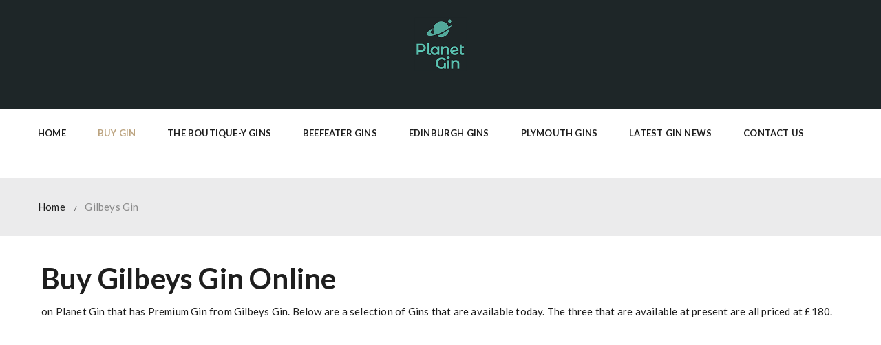

--- FILE ---
content_type: text/html; charset=UTF-8
request_url: https://www.planetgin.com/gin-brands/gilbeys-gin.html
body_size: 7216
content:


<!doctype html>
<html lang="en"><!-- InstanceBegin template="/Templates/main.dwt" codeOutsideHTMLIsLocked="false" -->
		<head>
		<meta http-equiv="Content-type" content="text/html;charset=UTF-8">
		<meta name="viewport" content="width=device-width, initial-scale=1, maximum-scale=1, user-scalable=0"/>
		
		    <link rel="canonical" href="https://www.planetgin.com/gin-brands/gilbeys-gin.html"/>
		<!-- InstanceBeginEditable name="doctitle" -->
		<title>Buy Gilbeys Gin. Gilbeys Gin distills gin made in England </title>
		<meta name="description" content="Gilbeys Premium Gin available to buy online. Type is London Dry Gin We have a number of Gin bottles from Gilbeys all that can be bought online. ">

		<!-- InstanceEndEditable -->
		<link rel="shortcut icon" href="/images/favicon.png">

		<link rel='stylesheet' href='/css/settings.css' type='text/css' media='all' />
		<link rel='stylesheet' href='/css/prettyPhoto.css' type='text/css' media='all'/>
		<link rel='stylesheet' href='/css/jquery.selectBox.css' type='text/css' media='all'/>
		<link rel='stylesheet' href='/css/font-awesome.min.css' type='text/css' media='all'/>
		<link rel='stylesheet' href='/css/elegant-icon.css' type='text/css' media='all' />
		<link rel='stylesheet' href='/css/style.css' type='text/css' media='all'/>
		<link rel='stylesheet' href='/css/commerce.css' type='text/css' media='all'/>
		<link rel='stylesheet' href='/css/custom.css' type='text/css' media='all'/>
		<link rel='stylesheet' href='/css/preloader.css' type='text/css' media='all'/>
		<link rel='stylesheet' href='https://fonts.googleapis.com/css?family=Lato%3A400%2C700%2C900&#038;ver=4.3.1' type='text/css' media='all'/>

		<!-- HTML5 Shim and Respond.js IE8 support of HTML5 elements and media queries -->
        <!-- WARNING: Respond.js doesn't work if you view the page via file:// -->
        <!--[if lt IE 9]>
            <script src="https://oss.maxcdn.com/html5shiv/3.7.2/html5shiv.min.js"></script>
            <script src="https://oss.maxcdn.com/respond/1.4.2/respond.min.js"></script>
        <![endif]-->
    <!-- InstanceBeginEditable name="head" -->
    <!-- InstanceEndEditable -->
		
		<!-- Facebook Pixel Code -->
<script>
  !function(f,b,e,v,n,t,s)
  {if(f.fbq)return;n=f.fbq=function(){n.callMethod?
  n.callMethod.apply(n,arguments):n.queue.push(arguments)};
  if(!f._fbq)f._fbq=n;n.push=n;n.loaded=!0;n.version='2.0';
  n.queue=[];t=b.createElement(e);t.async=!0;
  t.src=v;s=b.getElementsByTagName(e)[0];
  s.parentNode.insertBefore(t,s)}(window, document,'script',
  'https://connect.facebook.net/en_US/fbevents.js');
  fbq('init', '285580415382526');
  fbq('track', 'PageView');
</script>
<noscript><img height="1" width="1" style="display:none"
  src="https://www.facebook.com/tr?id=285580415382526&ev=PageView&noscript=1"
/></noscript>
<!-- End Facebook Pixel Code -->
		
		
 
		
<!-- Google tag (gtag.js) -->
<script async src="https://www.googletagmanager.com/gtag/js?id=G-CWL6TEMFV2"></script>
<script>
  window.dataLayer = window.dataLayer || [];
  function gtag(){dataLayer.push(arguments);}
  gtag('js', new Date());

  gtag('config', 'G-CWL6TEMFV2');
</script>
		
		
		<script async src="https://pagead2.googlesyndication.com/pagead/js/adsbygoogle.js?client=ca-pub-9361593659223458"
     crossorigin="anonymous"></script>
		
	
	
<!-- <script data-ad-client="ca-pub-9361593659223458" async src="https://pagead2.googlesyndication.com/pagead/js/adsbygoogle.js"></script>	-->	
	</head>
	<body>
		
		<div class="offcanvas open">
			<div class="offcanvas-wrap">
				
				<nav class="offcanvas-navbar">
					<ul class="offcanvas-nav">
						<li><a href="/">Home</a></li>
						<li class="menu-item-has-children megamenu megamenu-fullwidth dropdown current-menu-ancestor">
																	<a href="#" class="dropdown-hover">
																		<span class="underline">Buy Gin</span> 
																		<span class="caret"></span>
																	</a>
								
							
								<ul class="dropdown-menu">
																		<li><a href="/gin-brands/ableforths-gin.html" title="Ableforths">Ableforths</a></li>
										
														<li><a href="/gin-brands/antica-distilleria-quaglia-gin.html" title="Antica Distilleria Quaglia">Antica Distilleria Quaglia</a></li>
										
														<li><a href="/gin-brands/beefeater-gin.html" title="Beefeater">Beefeater</a></li>
										
														<li><a href="/gin-brands/bombay-sapphire-gin.html" title="Bombay Sapphire">Bombay Sapphire</a></li>
										
														<li><a href="/gin-brands/buss-spirits-gin.html" title="Buss Spirits">Buss Spirits</a></li>
										
														<li><a href="/gin-brands/city-of-london-distillery.html" title="City of London Distillery">City of London Distillery</a></li>
										
														<li><a href="/gin-brands/dornoch-gin.html" title="Dornoch">Dornoch</a></li>
										
														<li><a href="/gin-brands/east-london-liquor-company.html" title="East London Liquor Company">East London Liquor Company</a></li>
										
														<li><a href="/gin-brands/eden-mill-gin.html" title="Eden Mill">Eden Mill</a></li>
										
														<li><a href="/gin-brands/edinburgh-gin.html" title="Edinburgh Gin">Edinburgh Gin</a></li>
										
														<li><a href="/gin-brands/few-spirits-gin.html" title="FEW Spirits">FEW Spirits</a></li>
										
														<li><a href="/gin-brands/filliers-gin.html" title="Filliers">Filliers</a></li>
										
														<li><a href="/gin-brands/four-pillars-distillery.html" title="Four Pillars Distillery">Four Pillars Distillery</a></li>
										
														<li><a href="/gin-brands/gordons-gin.html" title="Gordons">Gordons</a></li>
										
														<li><a href="/gin-brands/hayman-distillers-gin.html" title="Hayman Distillers">Hayman Distillers</a></li>
										
														<li><a href="/gin-brands/martini-gin.html" title="Martini">Martini</a></li>
										
														<li><a href="/gin-brands/masons-gin.html" title="Masons">Masons</a></li>
										
														<li><a href="/gin-brands/mcqueen-gin.html" title="McQueen">McQueen</a></li>
										
														<li><a href="/gin-brands/nelsons-gin.html" title="Nelsons">Nelsons</a></li>
										
														<li><a href="/gin-brands/origin-london-dry-gin.html" title="Origin">Origin</a></li>
										
														<li><a href="/gin-brands/penrhos-gin.html" title="Penrhos">Penrhos</a></li>
										
														<li><a href="/gin-brands/pickerings-gin.html" title="Pickerings">Pickerings</a></li>
										
														<li><a href="/gin-brands/plymouth-gin.html" title="Plymouth">Plymouth</a></li>
										
														<li><a href="/gin-brands/sacred-spirits-company-gin.html" title="Sacred Spirits Company">Sacred Spirits Company</a></li>
										
														<li><a href="/gin-brands/sharish-gin.html" title="Sharish Gin">Sharish Gin</a></li>
										
														<li><a href="/gin-brands/sipsmith-gin.html" title="Sipsmith">Sipsmith</a></li>
										
														<li><a href="/gin-brands/skin-gin.html" title="Skin Gin">Skin Gin</a></li>
										
														<li><a href="/gin-brands/solway-spirits.html" title="Solway Spirits">Solway Spirits</a></li>
										
														<li><a href="/gin-brands/st-george-spirits-gin.html" title="St. George Spirits">St. George Spirits</a></li>
										
														<li><a href="/gin-brands/strathearn-gin.html" title="Strathearn">Strathearn</a></li>
										
														<li><a href="/gin-brands/tanqueray-gin.html" title="Tanqueray">Tanqueray</a></li>
										
														<li><a href="/gin-brands/tarquins-gin.html" title="Tarquins">Tarquins</a></li>
										
														<li><a href="/gin-brands/thames-distillers-gin.html" title="Thames Distillers">Thames Distillers</a></li>
										
														<li><a href="/gin-brands/that-boutique-y-gin-company.html" title="That Boutique-y Gin Company">That Boutique-y Gin Company</a></li>
										
														<li><a href="/gin-brands/the-glasgow-distillery-co-gin.html" title="The Glasgow Distillery Co.">The Glasgow Distillery Co.</a></li>
										
														<li><a href="/gin-brands/the-zymurgorium-gin.html" title="The Zymurgorium">The Zymurgorium</a></li>
										
														<li><a href="/gin-brands/whitley-neill.html" title="Whitley Neill">Whitley Neill</a></li>
										
														<li><a href="/gin-brands/whittakers-gin.html" title="Whittakers Gin">Whittakers Gin</a></li>
										
														<li><a href="/gin-brands/winchester-distillery-gin.html" title="Winchester Distillery">Winchester Distillery</a></li>
										
														
									</ul>
																</li>
						
						<li><a href="/gin-brands/that-boutique-y-gin-company.html" title="The Boutique-y Gin Company Gins">The Boutique-y Gins</a></li>
						<li><a href="/gin-brands/beefeater-gin.html" title="Beefeater Gins">Beefeater Gins</a></li>
						<li><a href="/gin-brands/edinburgh-gin.html" title="Edinburgh Gins">Edinburgh Gins</a></li>
						<li><a href="/gin-brands/plymouth-gin.html" title="Plymouth Gins">Plymouth Gins</a></li>
						<li><a href="/latest-gin-news.html" title="Latest Gin News">Latest Gin News</a></li>
						<li><a href="/contactus.html" title="Contact Planet Gin">Contact Us</a></li>						
						
					</ul>
				</nav>
				<div class="offcanvas-widget">
					<div class="widget social-widget">
						<div class="social-widget-wrap social-widget-none">
							<a href="https://www.facebook.com/planetgin/" title="Facebook" target="_blank">
								<i class="fa fa-facebook"></i>
							</a>
							<a href="https://www.instagram.com/planetgins/" title="Instagram" target="_blank">
								<i class="fa fa-instagram"></i>
							</a>
							<a href="https://www.twitter.com/planetgin1" title="Twitter" target="_blank">
								<i class="fa fa-twitter"></i>
							</a>
							<!-- <a href="#" title="Google+" target="_blank">
								<i class="fa fa-google-plus"></i>
							</a>
							<a href="#" title="Pinterest" target="_blank">
								<i class="fa fa-pinterest"></i>
							</a> -->
						</div>
					</div>
				</div>
			</div>
		</div>
		
		
				<div id="wrapper" class="wide-wrap">
			<div class="offcanvas-overlay"></div>
			<header class="header-container page-heading-heading header-type-default header-default-center header-navbar-default header-scroll-resize">
				<div class="navbar-container">
					<div class="navbar navbar-default navbar-scroll-fixed">
						<div class="navbar-default-wrap">
							<div class="navbar-default-container">
								<div class="navbar-default-row">
									<div class="navbar-default-col">
										<div class="navbar-wrap">
											<div class="navbar-header">
												<div class="container">
													<div class="row">
														<div class="col-md-12">
															
															<button type="button" class="navbar-toggle">
																<span class="sr-only">Toggle navigation</span>
																<span class="icon-bar bar-top"></span>
																<span class="icon-bar bar-middle"></span>
																<span class="icon-bar bar-bottom"></span>
															</button>
															
															<a class="navbar-brand" href="https://www.planetgin.com/">
																<img class="logo" alt="Buy worldwide gin online from Planet Gin and read all the latest gin news" title="Buy worldwide gin online from Planet Gin and read all the latest gin new" src="/images/logo.png">
																<img class="logo-fixed" alt="Buy worldwide gin online from Planet Gin and read all the latest gin new" title="Buy worldwide gin online from Planet Gin and read all the latest gin new" src="/images/logo.png">
																<img class="logo-mobile" alt="Buy worldwide gin online from Planet Gin and read all the latest gin new" title="Buy worldwide gin online from Planet Gin and read all the latest gin new" src="/images/logo.png">
															</a>
															
														</div>
													</div>
												</div>
											</div>
											
	
											<nav class="collapse navbar-collapse primary-navbar-collapse">
												<div class="container">
													<div class="row">
														<div class="col-md-12">
															<ul class="nav navbar-nav primary-nav">
																<li><a href="/" title="Go to Planet Gin Home Page">Home</a></li>															
																
																<li class="menu-item-has-children megamenu megamenu-fullwidth dropdown current-menu-ancestor">
																	<a href="#" class="dropdown-hover">
																		<span class="underline">Buy Gin</span> 
																		<span class="caret"></span>
																	</a>
																	<ul class="dropdown-menu">
																		<li class="menu-item-has-children mega-col-3 dropdown-submenu">
																			<h3 class="megamenu-title">
																				BUY GIN <span class="caret"></span>
																			</h3>
																			
																			
																			
																			<ul class="dropdown-menu">
																				
																														<li><a href="/gin-brands/ableforths-gin.html" title="Ableforths">Ableforths</a></li>
										
														<li><a href="/gin-brands/antica-distilleria-quaglia-gin.html" title="Antica Distilleria Quaglia">Antica Distilleria Quaglia</a></li>
										
														<li><a href="/gin-brands/beefeater-gin.html" title="Beefeater">Beefeater</a></li>
										
														<li><a href="/gin-brands/bombay-sapphire-gin.html" title="Bombay Sapphire">Bombay Sapphire</a></li>
										
														<li><a href="/gin-brands/buss-spirits-gin.html" title="Buss Spirits">Buss Spirits</a></li>
										
														<li><a href="/gin-brands/city-of-london-distillery.html" title="City of London Distillery">City of London Distillery</a></li>
										
														<li><a href="/gin-brands/dornoch-gin.html" title="Dornoch">Dornoch</a></li>
										
														<li><a href="/gin-brands/east-london-liquor-company.html" title="East London Liquor Company">East London Liquor Company</a></li>
										
														<li><a href="/gin-brands/eden-mill-gin.html" title="Eden Mill">Eden Mill</a></li>
										
														<li><a href="/gin-brands/edinburgh-gin.html" title="Edinburgh Gin">Edinburgh Gin</a></li>
										
														<li><a href="/gin-brands/few-spirits-gin.html" title="FEW Spirits">FEW Spirits</a></li>
										
														<li><a href="/gin-brands/filliers-gin.html" title="Filliers">Filliers</a></li>
										
														<li><a href="/gin-brands/four-pillars-distillery.html" title="Four Pillars Distillery">Four Pillars Distillery</a></li>
										
														<li><a href="/gin-brands/gordons-gin.html" title="Gordons">Gordons</a></li>
										
														
									</ul>
																		</li>
												<li class="menu-item-has-children mega-col-3 dropdown-submenu">
													<h3 class="megamenu-title">
														More Gin <span class="caret"></span>
													</h3>
													<ul class="dropdown-menu">
																				
																														<li><a href="/gin-brands/hayman-distillers-gin.html" title="Hayman Distillers">Hayman Distillers</a></li>
										
														<li><a href="/gin-brands/martini-gin.html" title="Martini">Martini</a></li>
										
														<li><a href="/gin-brands/masons-gin.html" title="Masons">Masons</a></li>
										
														<li><a href="/gin-brands/mcqueen-gin.html" title="McQueen">McQueen</a></li>
										
														<li><a href="/gin-brands/nelsons-gin.html" title="Nelsons">Nelsons</a></li>
										
														<li><a href="/gin-brands/origin-london-dry-gin.html" title="Origin">Origin</a></li>
										
														<li><a href="/gin-brands/penrhos-gin.html" title="Penrhos">Penrhos</a></li>
										
														<li><a href="/gin-brands/pickerings-gin.html" title="Pickerings">Pickerings</a></li>
										
														<li><a href="/gin-brands/plymouth-gin.html" title="Plymouth">Plymouth</a></li>
										
														<li><a href="/gin-brands/sacred-spirits-company-gin.html" title="Sacred Spirits Company">Sacred Spirits Company</a></li>
										
														<li><a href="/gin-brands/sharish-gin.html" title="Sharish Gin">Sharish Gin</a></li>
										
														<li><a href="/gin-brands/sipsmith-gin.html" title="Sipsmith">Sipsmith</a></li>
										
														<li><a href="/gin-brands/skin-gin.html" title="Skin Gin">Skin Gin</a></li>
										
														<li><a href="/gin-brands/solway-spirits.html" title="Solway Spirits">Solway Spirits</a></li>
										
														
									</ul>
															</li>
															<li class="menu-item-has-children mega-col-3 dropdown-submenu">
															<h3 class="megamenu-title">
															Even More Gin <span class="caret"></span>
															</h3>
															<ul class="dropdown-menu">
																				
																														<li><a href="/gin-brands/st-george-spirits-gin.html" title="St. George Spirits">St. George Spirits</a></li>
										
														<li><a href="/gin-brands/strathearn-gin.html" title="Strathearn">Strathearn</a></li>
										
														<li><a href="/gin-brands/tanqueray-gin.html" title="Tanqueray">Tanqueray</a></li>
										
														<li><a href="/gin-brands/tarquins-gin.html" title="Tarquins">Tarquins</a></li>
										
														<li><a href="/gin-brands/thames-distillers-gin.html" title="Thames Distillers">Thames Distillers</a></li>
										
														<li><a href="/gin-brands/that-boutique-y-gin-company.html" title="That Boutique-y Gin Company">That Boutique-y Gin Company</a></li>
										
														<li><a href="/gin-brands/the-glasgow-distillery-co-gin.html" title="The Glasgow Distillery Co.">The Glasgow Distillery Co.</a></li>
										
														<li><a href="/gin-brands/the-zymurgorium-gin.html" title="The Zymurgorium">The Zymurgorium</a></li>
										
														<li><a href="/gin-brands/whitley-neill.html" title="Whitley Neill">Whitley Neill</a></li>
										
														<li><a href="/gin-brands/whittakers-gin.html" title="Whittakers Gin">Whittakers Gin</a></li>
										
														<li><a href="/gin-brands/winchester-distillery-gin.html" title="Winchester Distillery">Winchester Distillery</a></li>
										
														
									</ul>
																		</li>
																		<li class="menu-item-has-children mega-col-3 dropdown-submenu">
																			<h3 class="megamenu-title">
																				And more Gin <span class="caret"></span>
																			</h3>
																			<ul class="dropdown-menu">
																				
																														
									</ul>
																		</li>
																	</ul>
																</li>
																<li><a href="/gin-brands/that-boutique-y-gin-company.html" title="The Boutique-y Gin Company Gins">The Boutique-y Gins</a></li>
						<li><a href="/gin-brands/beefeater-gin.html" title="Beefeater Gins">Beefeater Gins</a></li>
						<li><a href="/gin-brands/edinburgh-gin.html" title="Edinburgh Gins">Edinburgh Gins</a></li>
						<li><a href="/gin-brands/plymouth-gin.html" title="Plymouth Gins">Plymouth Gins</a></li>
						<li><a href="/latest-gin-news.html" title="Latest Gin News">Latest Gin News</a></li>
						<li><a href="/contactus.html" title="Contact Planet Gin">Contact Us</a></li>	
																													
															</ul>
														</div>
													</div>
												</div>
											</nav>
										</div>
									</div>
								</div>
							</div>
						</div>
					</div>
				</div>
			</header>
			
			
			<!-- InstanceBeginEditable name="main" -->
			
			
			<div class="heading-container">
				<div class="container heading-standar">
					<div class="page-breadcrumb">
						<ul class="breadcrumb">
							<li><a href="/" class="home"><span>Home</span></a></li>
							<li>Gilbeys Gin</li>
						</ul>
					</div>
				</div>
			</div>
			<div class="content-container">
				<div class="container">
					<div class="row">
						<h1 style="margin-left:20px; margin-right:20px">Buy Gilbeys Gin Online</h1>
						<p style="margin-left:20px; margin-right:20px"> on Planet Gin that has Premium Gin from Gilbeys Gin. Below are a selection of Gins that are available today. The three that are available at present are all priced at &pound;180. </p>
						<div class="commerce columns-4">
							<div class="col-md-12 main-wrap">
								<div class="main-content">
									<div class="woo-content">
										<div class="shop-loop grid">
											<ul class="products columns-4">
												
																								
											</ul>
										</div>
										
									</div>
								</div>
							</div>
						</div>
					</div>
				</div>
			</div>
			
			<!-- tagcloud of all the gin pages -->
			
			<div class="content-container" style="margin-left:20px; margin-right:20px;">
				<div class="container">
					<div class="row">
			
						<div class="widget widget_tag_cloud">
									<h4 class="widget-title"><span>Browse Gin by Brand Name</span></h4>
									<div class="tagcloud">
																				
										
										<a href="/gin-brands/ableforths-gin.html">Ableforths</a>
										
																				
										
										<a href="/gin-brands/antica-distilleria-quaglia-gin.html">Antica Distilleria Quaglia</a>
										
																				
										
										<a href="/gin-brands/beefeater-gin.html">Beefeater</a>
										
																				
										
										<a href="/gin-brands/bombay-sapphire-gin.html">Bombay Sapphire</a>
										
																				
										
										<a href="/gin-brands/buss-spirits-gin.html">Buss Spirits</a>
										
																				
										
										<a href="/gin-brands/city-of-london-distillery.html">City of London Distillery</a>
										
																				
										
										<a href="/gin-brands/dornoch-gin.html">Dornoch</a>
										
																				
										
										<a href="/gin-brands/east-london-liquor-company.html">East London Liquor Company</a>
										
																				
										
										<a href="/gin-brands/eden-mill-gin.html">Eden Mill</a>
										
																				
										
										<a href="/gin-brands/edinburgh-gin.html">Edinburgh Gin</a>
										
																				
										
										<a href="/gin-brands/few-spirits-gin.html">FEW Spirits</a>
										
																				
										
										<a href="/gin-brands/filliers-gin.html">Filliers</a>
										
																				
										
										<a href="/gin-brands/four-pillars-distillery.html">Four Pillars Distillery</a>
										
																				
										
										<a href="/gin-brands/gordons-gin.html">Gordons</a>
										
																				
										
										<a href="/gin-brands/hayman-distillers-gin.html">Hayman Distillers</a>
										
																				
										
										<a href="/gin-brands/martini-gin.html">Martini</a>
										
																				
										
										<a href="/gin-brands/masons-gin.html">Masons</a>
										
																				
										
										<a href="/gin-brands/mcqueen-gin.html">McQueen</a>
										
																				
										
										<a href="/gin-brands/nelsons-gin.html">Nelsons</a>
										
																				
										
										<a href="/gin-brands/origin-london-dry-gin.html">Origin</a>
										
																				
										
										<a href="/gin-brands/penrhos-gin.html">Penrhos</a>
										
																				
										
										<a href="/gin-brands/pickerings-gin.html">Pickerings</a>
										
																				
										
										<a href="/gin-brands/plymouth-gin.html">Plymouth</a>
										
																				
										
										<a href="/gin-brands/sacred-spirits-company-gin.html">Sacred Spirits Company</a>
										
																				
										
										<a href="/gin-brands/sharish-gin.html">Sharish Gin</a>
										
																				
										
										<a href="/gin-brands/sipsmith-gin.html">Sipsmith</a>
										
																				
										
										<a href="/gin-brands/skin-gin.html">Skin Gin</a>
										
																				
										
										<a href="/gin-brands/solway-spirits.html">Solway Spirits</a>
										
																				
										
										<a href="/gin-brands/st-george-spirits-gin.html">St. George Spirits</a>
										
																				
										
										<a href="/gin-brands/strathearn-gin.html">Strathearn</a>
										
																				
										
										<a href="/gin-brands/tanqueray-gin.html">Tanqueray</a>
										
																				
										
										<a href="/gin-brands/tarquins-gin.html">Tarquins</a>
										
																				
										
										<a href="/gin-brands/thames-distillers-gin.html">Thames Distillers</a>
										
																				
										
										<a href="/gin-brands/that-boutique-y-gin-company.html">That Boutique-y Gin Company</a>
										
																				
										
										<a href="/gin-brands/the-glasgow-distillery-co-gin.html">The Glasgow Distillery Co.</a>
										
																				
										
										<a href="/gin-brands/the-zymurgorium-gin.html">The Zymurgorium</a>
										
																				
										
										<a href="/gin-brands/whitley-neill.html">Whitley Neill</a>
										
																				
										
										<a href="/gin-brands/whittakers-gin.html">Whittakers Gin</a>
										
																				
										
										<a href="/gin-brands/winchester-distillery-gin.html">Winchester Distillery</a>
										
																			</div>
								</div>
					</div>
				</div>
			</div>
			
			<!-- random gins -->
			
			<div class="content-container" style="margin-left:20px; margin-right:20px;">
				<div class="container">
					<div class="row">
						<h2 style="margin-top:-30px;">OTHER PREMIUM GINS</h2>
						<div class="commerce columns-4">
							<div class="col-md-12 main-wrap">
								<div class="main-content">
									
									<div class="woo-content">
										<div class="shop-loop grid">
											<ul class="products columns-4">
												
												
									
																					
												<li class="product style-3">
													<div class="product-container">
														<figure>
															<div class="product-wrap">
																<div class="product-images">
																	<div class="shop-loop-thumbnail shop-loop-front-thumbnail">
																		<a href="https://scripts.affiliatefuture.com/AFClick.asp?affiliateID=345186&merchantID=7042&programmeID=25000&mediaID=0&tracking=&verac=0&afsource=61&url=https://www.masterofmalt.com/gin/sapling-spirits/sapling-climate-positive-gin-5l-gin/?utm_content=sapling-spirits/sapling-climate-positive-gin-5l-gin&countryCodeShort=GB&currencyCode=GBP&utm_source=database&utm_medium=base&utm_campaign=mom_base_1" target="_blank">
																			<img style="max-height: 300px; width:auto; margin-left:auto; margin-right:auto; text-align: center;" src="https://images.masterofmalt.com/Gin/p-2007/sapling-spirits/sapling-climate-positive-gin-5l-gin.jpg" alt="Sapling Climate Positive Gin (5L) London Dry Gin" title="Sapling Climate Positive Gin (5L) London Dry Gin"/>
																		</a>
																	</div>
																	<div class="shop-loop-thumbnail shop-loop-back-thumbnail">
																		<a href="https://scripts.affiliatefuture.com/AFClick.asp?affiliateID=345186&merchantID=7042&programmeID=25000&mediaID=0&tracking=&verac=0&afsource=61&url=https://www.masterofmalt.com/gin/sapling-spirits/sapling-climate-positive-gin-5l-gin/?utm_content=sapling-spirits/sapling-climate-positive-gin-5l-gin&countryCodeShort=GB&currencyCode=GBP&utm_source=database&utm_medium=base&utm_campaign=mom_base_1" target="_blank">
																			<img style="max-height: 300px; width:auto; margin-left:auto; margin-right:auto; text-align: center;" src="https://images.masterofmalt.com/Gin/p-2007/sapling-spirits/sapling-climate-positive-gin-5l-gin.jpg" alt="Sapling Climate Positive Gin (5L) London Dry Gin" title="Sapling Climate Positive Gin (5L) London Dry Gin"/>
																		</a>
																	</div>
																</div>
																
																
															</div>
															<figcaption>
																<div class="shop-loop-product-info">
																	<div class="info-title">
																		<h3 class="product_title">
																			<a href="" target="_blank">
																				Sapling Climate Positive Gin (5L) London Dry Gin																			</a>
																		</h3>
																	</div>
																	<div class="info-meta">
																		<div class="info-price">
																			<span class="price">
																				<span class="amount">
																					&pound;190.52																				</span>
																				
																			</span>
																		</div>
																		<div class="info-add-to-cart">
																			<a href="https://scripts.affiliatefuture.com/AFClick.asp?affiliateID=345186&merchantID=7042&programmeID=25000&mediaID=0&tracking=&verac=0&afsource=61&url=https://www.masterofmalt.com/gin/sapling-spirits/sapling-climate-positive-gin-5l-gin/?utm_content=sapling-spirits/sapling-climate-positive-gin-5l-gin&countryCodeShort=GB&currencyCode=GBP&utm_source=database&utm_medium=base&utm_campaign=mom_base_1"  class="add_to_cart_button">BUY NOW</a>
																		</div>
																	</div>
																</div>
															</figcaption>
														</figure>
													</div>
												</li>
												
																								
												<li class="product style-3">
													<div class="product-container">
														<figure>
															<div class="product-wrap">
																<div class="product-images">
																	<div class="shop-loop-thumbnail shop-loop-front-thumbnail">
																		<a href="https://scripts.affiliatefuture.com/AFClick.asp?affiliateID=345186&merchantID=7042&programmeID=25000&mediaID=0&tracking=&verac=0&afsource=61&url=https://www.masterofmalt.com/gin/portobello-star/portobello-road-no-171-gin-bag-in-box-5l-gin/?utm_content=portobello-star/portobello-road-no-171-gin-bag-in-box-5l-gin&countryCodeShort=GB&currencyCode=GBP&utm_source=database&utm_medium=base&utm_campaign=mom_base_1" target="_blank">
																			<img style="max-height: 300px; width:auto; margin-left:auto; margin-right:auto; text-align: center;" src="https://images.masterofmalt.com/Gin/p-2007/portobello-star/portobello-road-no-171-gin-bag-in-box-5l-gin.jpg" alt="Portobello Road No. 171 Gin Bag in Box (5L) London Dry Gin" title="Portobello Road No. 171 Gin Bag in Box (5L) London Dry Gin"/>
																		</a>
																	</div>
																	<div class="shop-loop-thumbnail shop-loop-back-thumbnail">
																		<a href="https://scripts.affiliatefuture.com/AFClick.asp?affiliateID=345186&merchantID=7042&programmeID=25000&mediaID=0&tracking=&verac=0&afsource=61&url=https://www.masterofmalt.com/gin/portobello-star/portobello-road-no-171-gin-bag-in-box-5l-gin/?utm_content=portobello-star/portobello-road-no-171-gin-bag-in-box-5l-gin&countryCodeShort=GB&currencyCode=GBP&utm_source=database&utm_medium=base&utm_campaign=mom_base_1" target="_blank">
																			<img style="max-height: 300px; width:auto; margin-left:auto; margin-right:auto; text-align: center;" src="https://images.masterofmalt.com/Gin/p-2007/portobello-star/portobello-road-no-171-gin-bag-in-box-5l-gin.jpg" alt="Portobello Road No. 171 Gin Bag in Box (5L) London Dry Gin" title="Portobello Road No. 171 Gin Bag in Box (5L) London Dry Gin"/>
																		</a>
																	</div>
																</div>
																
																
															</div>
															<figcaption>
																<div class="shop-loop-product-info">
																	<div class="info-title">
																		<h3 class="product_title">
																			<a href="" target="_blank">
																				Portobello Road No. 171 Gin Bag in Box (5L) London Dry Gin																			</a>
																		</h3>
																	</div>
																	<div class="info-meta">
																		<div class="info-price">
																			<span class="price">
																				<span class="amount">
																					&pound;158.40																				</span>
																				
																			</span>
																		</div>
																		<div class="info-add-to-cart">
																			<a href="https://scripts.affiliatefuture.com/AFClick.asp?affiliateID=345186&merchantID=7042&programmeID=25000&mediaID=0&tracking=&verac=0&afsource=61&url=https://www.masterofmalt.com/gin/portobello-star/portobello-road-no-171-gin-bag-in-box-5l-gin/?utm_content=portobello-star/portobello-road-no-171-gin-bag-in-box-5l-gin&countryCodeShort=GB&currencyCode=GBP&utm_source=database&utm_medium=base&utm_campaign=mom_base_1"  class="add_to_cart_button">BUY NOW</a>
																		</div>
																	</div>
																</div>
															</figcaption>
														</figure>
													</div>
												</li>
												
																								
												<li class="product style-3">
													<div class="product-container">
														<figure>
															<div class="product-wrap">
																<div class="product-images">
																	<div class="shop-loop-thumbnail shop-loop-front-thumbnail">
																		<a href="https://scripts.affiliatefuture.com/AFClick.asp?affiliateID=345186&merchantID=7042&programmeID=25000&mediaID=0&tracking=&verac=0&afsource=61&url=https://www.masterofmalt.com/gin/east-london-liquor-company/east-london-liquor-company-jerry-can-10-litre-gin/?utm_content=east-london-liquor-company/east-london-liquor-company-jerry-can-10-litre-gin&countryCodeShort=GB&currencyCode=GBP&utm_source=database&utm_medium=base&utm_campaign=mom_base_1" target="_blank">
																			<img style="max-height: 300px; width:auto; margin-left:auto; margin-right:auto; text-align: center;" src="https://images.masterofmalt.com/Gin/p-2007/east-london-liquor-company/East-London-Liquor-Company-Jerry-Can-10-Litre-Gin.jpg" alt="East London Liquor Company Jerry Can 10 Litre London Dry Gin" title="East London Liquor Company Jerry Can 10 Litre London Dry Gin"/>
																		</a>
																	</div>
																	<div class="shop-loop-thumbnail shop-loop-back-thumbnail">
																		<a href="https://scripts.affiliatefuture.com/AFClick.asp?affiliateID=345186&merchantID=7042&programmeID=25000&mediaID=0&tracking=&verac=0&afsource=61&url=https://www.masterofmalt.com/gin/east-london-liquor-company/east-london-liquor-company-jerry-can-10-litre-gin/?utm_content=east-london-liquor-company/east-london-liquor-company-jerry-can-10-litre-gin&countryCodeShort=GB&currencyCode=GBP&utm_source=database&utm_medium=base&utm_campaign=mom_base_1" target="_blank">
																			<img style="max-height: 300px; width:auto; margin-left:auto; margin-right:auto; text-align: center;" src="https://images.masterofmalt.com/Gin/p-2007/east-london-liquor-company/East-London-Liquor-Company-Jerry-Can-10-Litre-Gin.jpg" alt="East London Liquor Company Jerry Can 10 Litre London Dry Gin" title="East London Liquor Company Jerry Can 10 Litre London Dry Gin"/>
																		</a>
																	</div>
																</div>
																
																
															</div>
															<figcaption>
																<div class="shop-loop-product-info">
																	<div class="info-title">
																		<h3 class="product_title">
																			<a href="" target="_blank">
																				East London Liquor Company Jerry Can 10 Litre London Dry Gin																			</a>
																		</h3>
																	</div>
																	<div class="info-meta">
																		<div class="info-price">
																			<span class="price">
																				<span class="amount">
																					&pound;325.00																				</span>
																				
																			</span>
																		</div>
																		<div class="info-add-to-cart">
																			<a href="https://scripts.affiliatefuture.com/AFClick.asp?affiliateID=345186&merchantID=7042&programmeID=25000&mediaID=0&tracking=&verac=0&afsource=61&url=https://www.masterofmalt.com/gin/east-london-liquor-company/east-london-liquor-company-jerry-can-10-litre-gin/?utm_content=east-london-liquor-company/east-london-liquor-company-jerry-can-10-litre-gin&countryCodeShort=GB&currencyCode=GBP&utm_source=database&utm_medium=base&utm_campaign=mom_base_1"  class="add_to_cart_button">BUY NOW</a>
																		</div>
																	</div>
																</div>
															</figcaption>
														</figure>
													</div>
												</li>
												
																								
												<li class="product style-3">
													<div class="product-container">
														<figure>
															<div class="product-wrap">
																<div class="product-images">
																	<div class="shop-loop-thumbnail shop-loop-front-thumbnail">
																		<a href="https://scripts.affiliatefuture.com/AFClick.asp?affiliateID=345186&merchantID=7042&programmeID=25000&mediaID=0&tracking=&verac=0&afsource=61&url=https://www.masterofmalt.com/gin/boatyard/boatyard-double-gin-eco-refill-pack-2-8l-gin/?utm_content=boatyard/boatyard-double-gin-eco-refill-pack-2-8l-gin&countryCodeShort=GB&currencyCode=GBP&utm_source=database&utm_medium=base&utm_campaign=mom_base_1" target="_blank">
																			<img style="max-height: 300px; width:auto; margin-left:auto; margin-right:auto; text-align: center;" src="https://images.masterofmalt.com/Gin/p-2007/boatyard/boatyard-double-gin-eco-refill-pack-2-8l-gin.jpg" alt="Boatyard Double Gin Eco Refill Pack (2.8L) London Dry Gin" title="Boatyard Double Gin Eco Refill Pack (2.8L) London Dry Gin"/>
																		</a>
																	</div>
																	<div class="shop-loop-thumbnail shop-loop-back-thumbnail">
																		<a href="https://scripts.affiliatefuture.com/AFClick.asp?affiliateID=345186&merchantID=7042&programmeID=25000&mediaID=0&tracking=&verac=0&afsource=61&url=https://www.masterofmalt.com/gin/boatyard/boatyard-double-gin-eco-refill-pack-2-8l-gin/?utm_content=boatyard/boatyard-double-gin-eco-refill-pack-2-8l-gin&countryCodeShort=GB&currencyCode=GBP&utm_source=database&utm_medium=base&utm_campaign=mom_base_1" target="_blank">
																			<img style="max-height: 300px; width:auto; margin-left:auto; margin-right:auto; text-align: center;" src="https://images.masterofmalt.com/Gin/p-2007/boatyard/boatyard-double-gin-eco-refill-pack-2-8l-gin.jpg" alt="Boatyard Double Gin Eco Refill Pack (2.8L) London Dry Gin" title="Boatyard Double Gin Eco Refill Pack (2.8L) London Dry Gin"/>
																		</a>
																	</div>
																</div>
																
																
															</div>
															<figcaption>
																<div class="shop-loop-product-info">
																	<div class="info-title">
																		<h3 class="product_title">
																			<a href="" target="_blank">
																				Boatyard Double Gin Eco Refill Pack (2.8L) London Dry Gin																			</a>
																		</h3>
																	</div>
																	<div class="info-meta">
																		<div class="info-price">
																			<span class="price">
																				<span class="amount">
																					&pound;150.00																				</span>
																				
																			</span>
																		</div>
																		<div class="info-add-to-cart">
																			<a href="https://scripts.affiliatefuture.com/AFClick.asp?affiliateID=345186&merchantID=7042&programmeID=25000&mediaID=0&tracking=&verac=0&afsource=61&url=https://www.masterofmalt.com/gin/boatyard/boatyard-double-gin-eco-refill-pack-2-8l-gin/?utm_content=boatyard/boatyard-double-gin-eco-refill-pack-2-8l-gin&countryCodeShort=GB&currencyCode=GBP&utm_source=database&utm_medium=base&utm_campaign=mom_base_1"  class="add_to_cart_button">BUY NOW</a>
																		</div>
																	</div>
																</div>
															</figcaption>
														</figure>
													</div>
												</li>
												
																								
												<li class="product style-3">
													<div class="product-container">
														<figure>
															<div class="product-wrap">
																<div class="product-images">
																	<div class="shop-loop-thumbnail shop-loop-front-thumbnail">
																		<a href="https://scripts.affiliatefuture.com/AFClick.asp?affiliateID=345186&merchantID=7042&programmeID=25000&mediaID=0&tracking=&verac=0&afsource=61&url=https://www.masterofmalt.com/gin/the-cambridge-distillery/cambridge-darwin-collection-gin-part-one-americas-herbarium-gin-clearance/?utm_content=the-cambridge-distillery/cambridge-darwin-collection-gin-part-one-americas-herbarium-gin-clearance&countryCodeShort=GB&currencyCode=GBP&utm_source=database&utm_medium=base&utm_campaign=mom_base_1" target="_blank">
																			<img style="max-height: 300px; width:auto; margin-left:auto; margin-right:auto; text-align: center;" src="https://images.masterofmalt.com/Gin/p-2007/the-cambridge-distillery/cambridge-darwin-collection-gin-part-one-americas-herbarium-gin-clearance.jpg" alt="Cambridge Darwin Collection Gin - Part One: Americas Herbarium (No Box Gin" title="Cambridge Darwin Collection Gin - Part One: Americas Herbarium (No Box Gin"/>
																		</a>
																	</div>
																	<div class="shop-loop-thumbnail shop-loop-back-thumbnail">
																		<a href="https://scripts.affiliatefuture.com/AFClick.asp?affiliateID=345186&merchantID=7042&programmeID=25000&mediaID=0&tracking=&verac=0&afsource=61&url=https://www.masterofmalt.com/gin/the-cambridge-distillery/cambridge-darwin-collection-gin-part-one-americas-herbarium-gin-clearance/?utm_content=the-cambridge-distillery/cambridge-darwin-collection-gin-part-one-americas-herbarium-gin-clearance&countryCodeShort=GB&currencyCode=GBP&utm_source=database&utm_medium=base&utm_campaign=mom_base_1" target="_blank">
																			<img style="max-height: 300px; width:auto; margin-left:auto; margin-right:auto; text-align: center;" src="https://images.masterofmalt.com/Gin/p-2007/the-cambridge-distillery/cambridge-darwin-collection-gin-part-one-americas-herbarium-gin-clearance.jpg" alt="Cambridge Darwin Collection Gin - Part One: Americas Herbarium (No Box Gin" title="Cambridge Darwin Collection Gin - Part One: Americas Herbarium (No Box Gin"/>
																		</a>
																	</div>
																</div>
																
																
															</div>
															<figcaption>
																<div class="shop-loop-product-info">
																	<div class="info-title">
																		<h3 class="product_title">
																			<a href="" target="_blank">
																				Cambridge Darwin Collection Gin - Part One: Americas Herbarium (No Box Gin																			</a>
																		</h3>
																	</div>
																	<div class="info-meta">
																		<div class="info-price">
																			<span class="price">
																				<span class="amount">
																					&pound;165.38																				</span>
																				
																			</span>
																		</div>
																		<div class="info-add-to-cart">
																			<a href="https://scripts.affiliatefuture.com/AFClick.asp?affiliateID=345186&merchantID=7042&programmeID=25000&mediaID=0&tracking=&verac=0&afsource=61&url=https://www.masterofmalt.com/gin/the-cambridge-distillery/cambridge-darwin-collection-gin-part-one-americas-herbarium-gin-clearance/?utm_content=the-cambridge-distillery/cambridge-darwin-collection-gin-part-one-americas-herbarium-gin-clearance&countryCodeShort=GB&currencyCode=GBP&utm_source=database&utm_medium=base&utm_campaign=mom_base_1"  class="add_to_cart_button">BUY NOW</a>
																		</div>
																	</div>
																</div>
															</figcaption>
														</figure>
													</div>
												</li>
												
																								
												<li class="product style-3">
													<div class="product-container">
														<figure>
															<div class="product-wrap">
																<div class="product-images">
																	<div class="shop-loop-thumbnail shop-loop-front-thumbnail">
																		<a href="https://scripts.affiliatefuture.com/AFClick.asp?affiliateID=345186&merchantID=7042&programmeID=25000&mediaID=0&tracking=&verac=0&afsource=61&url=https://www.masterofmalt.com/gin/herno/herno-artisan-ten-gin/?utm_content=herno/herno-artisan-ten-gin&countryCodeShort=GB&currencyCode=GBP&utm_source=database&utm_medium=base&utm_campaign=mom_base_1" target="_blank">
																			<img style="max-height: 300px; width:auto; margin-left:auto; margin-right:auto; text-align: center;" src="https://images.masterofmalt.com/Gin/p-2007/herno/herno-artisan-ten-gin.jpg" alt="Herno Artisan Ten Cask Aged Gin" title="Herno Artisan Ten Cask Aged Gin"/>
																		</a>
																	</div>
																	<div class="shop-loop-thumbnail shop-loop-back-thumbnail">
																		<a href="https://scripts.affiliatefuture.com/AFClick.asp?affiliateID=345186&merchantID=7042&programmeID=25000&mediaID=0&tracking=&verac=0&afsource=61&url=https://www.masterofmalt.com/gin/herno/herno-artisan-ten-gin/?utm_content=herno/herno-artisan-ten-gin&countryCodeShort=GB&currencyCode=GBP&utm_source=database&utm_medium=base&utm_campaign=mom_base_1" target="_blank">
																			<img style="max-height: 300px; width:auto; margin-left:auto; margin-right:auto; text-align: center;" src="https://images.masterofmalt.com/Gin/p-2007/herno/herno-artisan-ten-gin.jpg" alt="Herno Artisan Ten Cask Aged Gin" title="Herno Artisan Ten Cask Aged Gin"/>
																		</a>
																	</div>
																</div>
																
																
															</div>
															<figcaption>
																<div class="shop-loop-product-info">
																	<div class="info-title">
																		<h3 class="product_title">
																			<a href="" target="_blank">
																				Herno Artisan Ten Cask Aged Gin																			</a>
																		</h3>
																	</div>
																	<div class="info-meta">
																		<div class="info-price">
																			<span class="price">
																				<span class="amount">
																					&pound;133.78																				</span>
																				
																			</span>
																		</div>
																		<div class="info-add-to-cart">
																			<a href="https://scripts.affiliatefuture.com/AFClick.asp?affiliateID=345186&merchantID=7042&programmeID=25000&mediaID=0&tracking=&verac=0&afsource=61&url=https://www.masterofmalt.com/gin/herno/herno-artisan-ten-gin/?utm_content=herno/herno-artisan-ten-gin&countryCodeShort=GB&currencyCode=GBP&utm_source=database&utm_medium=base&utm_campaign=mom_base_1"  class="add_to_cart_button">BUY NOW</a>
																		</div>
																	</div>
																</div>
															</figcaption>
														</figure>
													</div>
												</li>
												
																								
												<li class="product style-3">
													<div class="product-container">
														<figure>
															<div class="product-wrap">
																<div class="product-images">
																	<div class="shop-loop-thumbnail shop-loop-front-thumbnail">
																		<a href="https://scripts.affiliatefuture.com/AFClick.asp?affiliateID=345186&merchantID=7042&programmeID=25000&mediaID=0&tracking=&verac=0&afsource=61&url=https://www.masterofmalt.com/gin/master-of-malt/the-signature-negroni-experience-hamper-gin/?utm_content=master-of-malt/the-signature-negroni-experience-hamper-gin&countryCodeShort=GB&currencyCode=GBP&utm_source=database&utm_medium=base&utm_campaign=mom_base_1" target="_blank">
																			<img style="max-height: 300px; width:auto; margin-left:auto; margin-right:auto; text-align: center;" src="https://images.masterofmalt.com/Gin/p-2007/master-of-malt/the-signature-negroni-experience-hamper-gin.jpg" alt="The Signature Negroni Experience Hamper Gin" title="The Signature Negroni Experience Hamper Gin"/>
																		</a>
																	</div>
																	<div class="shop-loop-thumbnail shop-loop-back-thumbnail">
																		<a href="https://scripts.affiliatefuture.com/AFClick.asp?affiliateID=345186&merchantID=7042&programmeID=25000&mediaID=0&tracking=&verac=0&afsource=61&url=https://www.masterofmalt.com/gin/master-of-malt/the-signature-negroni-experience-hamper-gin/?utm_content=master-of-malt/the-signature-negroni-experience-hamper-gin&countryCodeShort=GB&currencyCode=GBP&utm_source=database&utm_medium=base&utm_campaign=mom_base_1" target="_blank">
																			<img style="max-height: 300px; width:auto; margin-left:auto; margin-right:auto; text-align: center;" src="https://images.masterofmalt.com/Gin/p-2007/master-of-malt/the-signature-negroni-experience-hamper-gin.jpg" alt="The Signature Negroni Experience Hamper Gin" title="The Signature Negroni Experience Hamper Gin"/>
																		</a>
																	</div>
																</div>
																
																
															</div>
															<figcaption>
																<div class="shop-loop-product-info">
																	<div class="info-title">
																		<h3 class="product_title">
																			<a href="" target="_blank">
																				The Signature Negroni Experience Hamper Gin																			</a>
																		</h3>
																	</div>
																	<div class="info-meta">
																		<div class="info-price">
																			<span class="price">
																				<span class="amount">
																					&pound;229.95																				</span>
																				
																			</span>
																		</div>
																		<div class="info-add-to-cart">
																			<a href="https://scripts.affiliatefuture.com/AFClick.asp?affiliateID=345186&merchantID=7042&programmeID=25000&mediaID=0&tracking=&verac=0&afsource=61&url=https://www.masterofmalt.com/gin/master-of-malt/the-signature-negroni-experience-hamper-gin/?utm_content=master-of-malt/the-signature-negroni-experience-hamper-gin&countryCodeShort=GB&currencyCode=GBP&utm_source=database&utm_medium=base&utm_campaign=mom_base_1"  class="add_to_cart_button">BUY NOW</a>
																		</div>
																	</div>
																</div>
															</figcaption>
														</figure>
													</div>
												</li>
												
																								
												<li class="product style-3">
													<div class="product-container">
														<figure>
															<div class="product-wrap">
																<div class="product-images">
																	<div class="shop-loop-thumbnail shop-loop-front-thumbnail">
																		<a href="https://scripts.affiliatefuture.com/AFClick.asp?affiliateID=345186&merchantID=7042&programmeID=25000&mediaID=0&tracking=&verac=0&afsource=61&url=https://www.masterofmalt.com/gin/fallen-angel/fallen-angel-blood-orange-1-5l-gin/?utm_content=fallen-angel/fallen-angel-blood-orange-1-5l-gin&countryCodeShort=GB&currencyCode=GBP&utm_source=database&utm_medium=base&utm_campaign=mom_base_1" target="_blank">
																			<img style="max-height: 300px; width:auto; margin-left:auto; margin-right:auto; text-align: center;" src="https://images.masterofmalt.com/Gin/p-2007/fallen-angel/fallen-angel-blood-orange-1-5l-gin.jpg" alt="Fallen Angel Blood Orange Gin (1.5L) Flavoured Gin" title="Fallen Angel Blood Orange Gin (1.5L) Flavoured Gin"/>
																		</a>
																	</div>
																	<div class="shop-loop-thumbnail shop-loop-back-thumbnail">
																		<a href="https://scripts.affiliatefuture.com/AFClick.asp?affiliateID=345186&merchantID=7042&programmeID=25000&mediaID=0&tracking=&verac=0&afsource=61&url=https://www.masterofmalt.com/gin/fallen-angel/fallen-angel-blood-orange-1-5l-gin/?utm_content=fallen-angel/fallen-angel-blood-orange-1-5l-gin&countryCodeShort=GB&currencyCode=GBP&utm_source=database&utm_medium=base&utm_campaign=mom_base_1" target="_blank">
																			<img style="max-height: 300px; width:auto; margin-left:auto; margin-right:auto; text-align: center;" src="https://images.masterofmalt.com/Gin/p-2007/fallen-angel/fallen-angel-blood-orange-1-5l-gin.jpg" alt="Fallen Angel Blood Orange Gin (1.5L) Flavoured Gin" title="Fallen Angel Blood Orange Gin (1.5L) Flavoured Gin"/>
																		</a>
																	</div>
																</div>
																
																
															</div>
															<figcaption>
																<div class="shop-loop-product-info">
																	<div class="info-title">
																		<h3 class="product_title">
																			<a href="" target="_blank">
																				Fallen Angel Blood Orange Gin (1.5L) Flavoured Gin																			</a>
																		</h3>
																	</div>
																	<div class="info-meta">
																		<div class="info-price">
																			<span class="price">
																				<span class="amount">
																					&pound;127.49																				</span>
																				
																			</span>
																		</div>
																		<div class="info-add-to-cart">
																			<a href="https://scripts.affiliatefuture.com/AFClick.asp?affiliateID=345186&merchantID=7042&programmeID=25000&mediaID=0&tracking=&verac=0&afsource=61&url=https://www.masterofmalt.com/gin/fallen-angel/fallen-angel-blood-orange-1-5l-gin/?utm_content=fallen-angel/fallen-angel-blood-orange-1-5l-gin&countryCodeShort=GB&currencyCode=GBP&utm_source=database&utm_medium=base&utm_campaign=mom_base_1"  class="add_to_cart_button">BUY NOW</a>
																		</div>
																	</div>
																</div>
															</figcaption>
														</figure>
													</div>
												</li>
												
																								
												<li class="product style-3">
													<div class="product-container">
														<figure>
															<div class="product-wrap">
																<div class="product-images">
																	<div class="shop-loop-thumbnail shop-loop-front-thumbnail">
																		<a href="https://scripts.affiliatefuture.com/AFClick.asp?affiliateID=345186&merchantID=7042&programmeID=25000&mediaID=0&tracking=&verac=0&afsource=61&url=https://www.masterofmalt.com/gin/the-cambridge-distillery/cambridge-darwin-collection-gin-part-one-americas-herbarium-gin/?utm_content=the-cambridge-distillery/cambridge-darwin-collection-gin-part-one-americas-herbarium-gin&countryCodeShort=GB&currencyCode=GBP&utm_source=database&utm_medium=base&utm_campaign=mom_base_1" target="_blank">
																			<img style="max-height: 300px; width:auto; margin-left:auto; margin-right:auto; text-align: center;" src="https://images.masterofmalt.com/Gin/p-2007/the-cambridge-distillery/cambridge-darwin-collection-gin-part-one-americas-herbarium-gin.jpg" alt="Cambridge Darwin Collection Gin - Part One: Americas Herbarium Gin" title="Cambridge Darwin Collection Gin - Part One: Americas Herbarium Gin"/>
																		</a>
																	</div>
																	<div class="shop-loop-thumbnail shop-loop-back-thumbnail">
																		<a href="https://scripts.affiliatefuture.com/AFClick.asp?affiliateID=345186&merchantID=7042&programmeID=25000&mediaID=0&tracking=&verac=0&afsource=61&url=https://www.masterofmalt.com/gin/the-cambridge-distillery/cambridge-darwin-collection-gin-part-one-americas-herbarium-gin/?utm_content=the-cambridge-distillery/cambridge-darwin-collection-gin-part-one-americas-herbarium-gin&countryCodeShort=GB&currencyCode=GBP&utm_source=database&utm_medium=base&utm_campaign=mom_base_1" target="_blank">
																			<img style="max-height: 300px; width:auto; margin-left:auto; margin-right:auto; text-align: center;" src="https://images.masterofmalt.com/Gin/p-2007/the-cambridge-distillery/cambridge-darwin-collection-gin-part-one-americas-herbarium-gin.jpg" alt="Cambridge Darwin Collection Gin - Part One: Americas Herbarium Gin" title="Cambridge Darwin Collection Gin - Part One: Americas Herbarium Gin"/>
																		</a>
																	</div>
																</div>
																
																
															</div>
															<figcaption>
																<div class="shop-loop-product-info">
																	<div class="info-title">
																		<h3 class="product_title">
																			<a href="" target="_blank">
																				Cambridge Darwin Collection Gin - Part One: Americas Herbarium Gin																			</a>
																		</h3>
																	</div>
																	<div class="info-meta">
																		<div class="info-price">
																			<span class="price">
																				<span class="amount">
																					&pound;184.78																				</span>
																				
																			</span>
																		</div>
																		<div class="info-add-to-cart">
																			<a href="https://scripts.affiliatefuture.com/AFClick.asp?affiliateID=345186&merchantID=7042&programmeID=25000&mediaID=0&tracking=&verac=0&afsource=61&url=https://www.masterofmalt.com/gin/the-cambridge-distillery/cambridge-darwin-collection-gin-part-one-americas-herbarium-gin/?utm_content=the-cambridge-distillery/cambridge-darwin-collection-gin-part-one-americas-herbarium-gin&countryCodeShort=GB&currencyCode=GBP&utm_source=database&utm_medium=base&utm_campaign=mom_base_1"  class="add_to_cart_button">BUY NOW</a>
																		</div>
																	</div>
																</div>
															</figcaption>
														</figure>
													</div>
												</li>
												
																								
												<li class="product style-3">
													<div class="product-container">
														<figure>
															<div class="product-wrap">
																<div class="product-images">
																	<div class="shop-loop-thumbnail shop-loop-front-thumbnail">
																		<a href="https://scripts.affiliatefuture.com/AFClick.asp?affiliateID=345186&merchantID=7042&programmeID=25000&mediaID=0&tracking=&verac=0&afsource=61&url=https://www.masterofmalt.com/gin/atlas-beverages/seventy-one-gin-night-readings-gift-set-the-culture-the-craft-and-the-beauty-gin/?utm_content=atlas-beverages/seventy-one-gin-night-readings-gift-set-the-culture-the-craft-and-the-beauty-gin&countryCodeShort=GB&currencyCode=GBP&utm_source=database&utm_medium=base&utm_campaign=mom_base_1" target="_blank">
																			<img style="max-height: 300px; width:auto; margin-left:auto; margin-right:auto; text-align: center;" src="https://images.masterofmalt.com/Gin/p-2007/atlas-beverages/seventy-one-gin-night-readings-gift-set-the-culture-the-craft-and-the-beauty-gin.jpg" alt="Seventy One Gin Night Readings Gift Set - The Culture, The Craft & The Cask Aged Gin" title="Seventy One Gin Night Readings Gift Set - The Culture, The Craft & The Cask Aged Gin"/>
																		</a>
																	</div>
																	<div class="shop-loop-thumbnail shop-loop-back-thumbnail">
																		<a href="https://scripts.affiliatefuture.com/AFClick.asp?affiliateID=345186&merchantID=7042&programmeID=25000&mediaID=0&tracking=&verac=0&afsource=61&url=https://www.masterofmalt.com/gin/atlas-beverages/seventy-one-gin-night-readings-gift-set-the-culture-the-craft-and-the-beauty-gin/?utm_content=atlas-beverages/seventy-one-gin-night-readings-gift-set-the-culture-the-craft-and-the-beauty-gin&countryCodeShort=GB&currencyCode=GBP&utm_source=database&utm_medium=base&utm_campaign=mom_base_1" target="_blank">
																			<img style="max-height: 300px; width:auto; margin-left:auto; margin-right:auto; text-align: center;" src="https://images.masterofmalt.com/Gin/p-2007/atlas-beverages/seventy-one-gin-night-readings-gift-set-the-culture-the-craft-and-the-beauty-gin.jpg" alt="Seventy One Gin Night Readings Gift Set - The Culture, The Craft & The Cask Aged Gin" title="Seventy One Gin Night Readings Gift Set - The Culture, The Craft & The Cask Aged Gin"/>
																		</a>
																	</div>
																</div>
																
																
															</div>
															<figcaption>
																<div class="shop-loop-product-info">
																	<div class="info-title">
																		<h3 class="product_title">
																			<a href="" target="_blank">
																				Seventy One Gin Night Readings Gift Set - The Culture, The Craft & The Cask Aged Gin																			</a>
																		</h3>
																	</div>
																	<div class="info-meta">
																		<div class="info-price">
																			<span class="price">
																				<span class="amount">
																					&pound;200.25																				</span>
																				
																			</span>
																		</div>
																		<div class="info-add-to-cart">
																			<a href="https://scripts.affiliatefuture.com/AFClick.asp?affiliateID=345186&merchantID=7042&programmeID=25000&mediaID=0&tracking=&verac=0&afsource=61&url=https://www.masterofmalt.com/gin/atlas-beverages/seventy-one-gin-night-readings-gift-set-the-culture-the-craft-and-the-beauty-gin/?utm_content=atlas-beverages/seventy-one-gin-night-readings-gift-set-the-culture-the-craft-and-the-beauty-gin&countryCodeShort=GB&currencyCode=GBP&utm_source=database&utm_medium=base&utm_campaign=mom_base_1"  class="add_to_cart_button">BUY NOW</a>
																		</div>
																	</div>
																</div>
															</figcaption>
														</figure>
													</div>
												</li>
												
																								
												<li class="product style-3">
													<div class="product-container">
														<figure>
															<div class="product-wrap">
																<div class="product-images">
																	<div class="shop-loop-thumbnail shop-loop-front-thumbnail">
																		<a href="https://scripts.affiliatefuture.com/AFClick.asp?affiliateID=345186&merchantID=7042&programmeID=25000&mediaID=0&tracking=&verac=0&afsource=61&url=https://www.masterofmalt.com/gin/atlas-beverages/seventy-one-gin/?utm_content=atlas-beverages/seventy-one-gin&countryCodeShort=GB&currencyCode=GBP&utm_source=database&utm_medium=base&utm_campaign=mom_base_1" target="_blank">
																			<img style="max-height: 300px; width:auto; margin-left:auto; margin-right:auto; text-align: center;" src="https://images.masterofmalt.com/Gin/p-2007/atlas-beverages/seventy-one-gin.jpg" alt="SEVENTY ONE Cask Aged Gin" title="SEVENTY ONE Cask Aged Gin"/>
																		</a>
																	</div>
																	<div class="shop-loop-thumbnail shop-loop-back-thumbnail">
																		<a href="https://scripts.affiliatefuture.com/AFClick.asp?affiliateID=345186&merchantID=7042&programmeID=25000&mediaID=0&tracking=&verac=0&afsource=61&url=https://www.masterofmalt.com/gin/atlas-beverages/seventy-one-gin/?utm_content=atlas-beverages/seventy-one-gin&countryCodeShort=GB&currencyCode=GBP&utm_source=database&utm_medium=base&utm_campaign=mom_base_1" target="_blank">
																			<img style="max-height: 300px; width:auto; margin-left:auto; margin-right:auto; text-align: center;" src="https://images.masterofmalt.com/Gin/p-2007/atlas-beverages/seventy-one-gin.jpg" alt="SEVENTY ONE Cask Aged Gin" title="SEVENTY ONE Cask Aged Gin"/>
																		</a>
																	</div>
																</div>
																
																
															</div>
															<figcaption>
																<div class="shop-loop-product-info">
																	<div class="info-title">
																		<h3 class="product_title">
																			<a href="" target="_blank">
																				SEVENTY ONE Cask Aged Gin																			</a>
																		</h3>
																	</div>
																	<div class="info-meta">
																		<div class="info-price">
																			<span class="price">
																				<span class="amount">
																					&pound;159.54																				</span>
																				
																			</span>
																		</div>
																		<div class="info-add-to-cart">
																			<a href="https://scripts.affiliatefuture.com/AFClick.asp?affiliateID=345186&merchantID=7042&programmeID=25000&mediaID=0&tracking=&verac=0&afsource=61&url=https://www.masterofmalt.com/gin/atlas-beverages/seventy-one-gin/?utm_content=atlas-beverages/seventy-one-gin&countryCodeShort=GB&currencyCode=GBP&utm_source=database&utm_medium=base&utm_campaign=mom_base_1"  class="add_to_cart_button">BUY NOW</a>
																		</div>
																	</div>
																</div>
															</figcaption>
														</figure>
													</div>
												</li>
												
																								
												<li class="product style-3">
													<div class="product-container">
														<figure>
															<div class="product-wrap">
																<div class="product-images">
																	<div class="shop-loop-thumbnail shop-loop-front-thumbnail">
																		<a href="https://scripts.affiliatefuture.com/AFClick.asp?affiliateID=345186&merchantID=7042&programmeID=25000&mediaID=0&tracking=&verac=0&afsource=61&url=https://www.masterofmalt.com/gin/the-cambridge-distillery/cambridge-distillery-three-seasons-gin/?utm_content=the-cambridge-distillery/cambridge-distillery-three-seasons-gin&countryCodeShort=GB&currencyCode=GBP&utm_source=database&utm_medium=base&utm_campaign=mom_base_1" target="_blank">
																			<img style="max-height: 300px; width:auto; margin-left:auto; margin-right:auto; text-align: center;" src="https://images.masterofmalt.com/Gin/p-2007/the-cambridge-distillery/cambridge-distillery-three-seasons-gin.jpg" alt="Cambridge Distillery Three Seasons Gin" title="Cambridge Distillery Three Seasons Gin"/>
																		</a>
																	</div>
																	<div class="shop-loop-thumbnail shop-loop-back-thumbnail">
																		<a href="https://scripts.affiliatefuture.com/AFClick.asp?affiliateID=345186&merchantID=7042&programmeID=25000&mediaID=0&tracking=&verac=0&afsource=61&url=https://www.masterofmalt.com/gin/the-cambridge-distillery/cambridge-distillery-three-seasons-gin/?utm_content=the-cambridge-distillery/cambridge-distillery-three-seasons-gin&countryCodeShort=GB&currencyCode=GBP&utm_source=database&utm_medium=base&utm_campaign=mom_base_1" target="_blank">
																			<img style="max-height: 300px; width:auto; margin-left:auto; margin-right:auto; text-align: center;" src="https://images.masterofmalt.com/Gin/p-2007/the-cambridge-distillery/cambridge-distillery-three-seasons-gin.jpg" alt="Cambridge Distillery Three Seasons Gin" title="Cambridge Distillery Three Seasons Gin"/>
																		</a>
																	</div>
																</div>
																
																
															</div>
															<figcaption>
																<div class="shop-loop-product-info">
																	<div class="info-title">
																		<h3 class="product_title">
																			<a href="" target="_blank">
																				Cambridge Distillery Three Seasons Gin																			</a>
																		</h3>
																	</div>
																	<div class="info-meta">
																		<div class="info-price">
																			<span class="price">
																				<span class="amount">
																					&pound;102.80																				</span>
																				
																			</span>
																		</div>
																		<div class="info-add-to-cart">
																			<a href="https://scripts.affiliatefuture.com/AFClick.asp?affiliateID=345186&merchantID=7042&programmeID=25000&mediaID=0&tracking=&verac=0&afsource=61&url=https://www.masterofmalt.com/gin/the-cambridge-distillery/cambridge-distillery-three-seasons-gin/?utm_content=the-cambridge-distillery/cambridge-distillery-three-seasons-gin&countryCodeShort=GB&currencyCode=GBP&utm_source=database&utm_medium=base&utm_campaign=mom_base_1"  class="add_to_cart_button">BUY NOW</a>
																		</div>
																	</div>
																</div>
															</figcaption>
														</figure>
													</div>
												</li>
												
																								
												<li class="product style-3">
													<div class="product-container">
														<figure>
															<div class="product-wrap">
																<div class="product-images">
																	<div class="shop-loop-thumbnail shop-loop-front-thumbnail">
																		<a href="https://scripts.affiliatefuture.com/AFClick.asp?affiliateID=345186&merchantID=7042&programmeID=25000&mediaID=0&tracking=&verac=0&afsource=61&url=https://www.masterofmalt.com/gin/master-of-malt/the-classic-bathtub-journey-hamper-gin/?utm_content=master-of-malt/the-classic-bathtub-journey-hamper-gin&countryCodeShort=GB&currencyCode=GBP&utm_source=database&utm_medium=base&utm_campaign=mom_base_1" target="_blank">
																			<img style="max-height: 300px; width:auto; margin-left:auto; margin-right:auto; text-align: center;" src="https://images.masterofmalt.com/Gin/p-2007/master-of-malt/the-classic-bathtub-journey-hamper-gin.jpg" alt="The Classic Bathtub Gin Journey Hamper Gin" title="The Classic Bathtub Gin Journey Hamper Gin"/>
																		</a>
																	</div>
																	<div class="shop-loop-thumbnail shop-loop-back-thumbnail">
																		<a href="https://scripts.affiliatefuture.com/AFClick.asp?affiliateID=345186&merchantID=7042&programmeID=25000&mediaID=0&tracking=&verac=0&afsource=61&url=https://www.masterofmalt.com/gin/master-of-malt/the-classic-bathtub-journey-hamper-gin/?utm_content=master-of-malt/the-classic-bathtub-journey-hamper-gin&countryCodeShort=GB&currencyCode=GBP&utm_source=database&utm_medium=base&utm_campaign=mom_base_1" target="_blank">
																			<img style="max-height: 300px; width:auto; margin-left:auto; margin-right:auto; text-align: center;" src="https://images.masterofmalt.com/Gin/p-2007/master-of-malt/the-classic-bathtub-journey-hamper-gin.jpg" alt="The Classic Bathtub Gin Journey Hamper Gin" title="The Classic Bathtub Gin Journey Hamper Gin"/>
																		</a>
																	</div>
																</div>
																
																
															</div>
															<figcaption>
																<div class="shop-loop-product-info">
																	<div class="info-title">
																		<h3 class="product_title">
																			<a href="" target="_blank">
																				The Classic Bathtub Gin Journey Hamper Gin																			</a>
																		</h3>
																	</div>
																	<div class="info-meta">
																		<div class="info-price">
																			<span class="price">
																				<span class="amount">
																					&pound;249.95																				</span>
																				
																			</span>
																		</div>
																		<div class="info-add-to-cart">
																			<a href="https://scripts.affiliatefuture.com/AFClick.asp?affiliateID=345186&merchantID=7042&programmeID=25000&mediaID=0&tracking=&verac=0&afsource=61&url=https://www.masterofmalt.com/gin/master-of-malt/the-classic-bathtub-journey-hamper-gin/?utm_content=master-of-malt/the-classic-bathtub-journey-hamper-gin&countryCodeShort=GB&currencyCode=GBP&utm_source=database&utm_medium=base&utm_campaign=mom_base_1"  class="add_to_cart_button">BUY NOW</a>
																		</div>
																	</div>
																</div>
															</figcaption>
														</figure>
													</div>
												</li>
												
																								
												<li class="product style-3">
													<div class="product-container">
														<figure>
															<div class="product-wrap">
																<div class="product-images">
																	<div class="shop-loop-thumbnail shop-loop-front-thumbnail">
																		<a href="https://scripts.affiliatefuture.com/AFClick.asp?affiliateID=345186&merchantID=7042&programmeID=25000&mediaID=0&tracking=&verac=0&afsource=61&url=https://www.masterofmalt.com/gin/the-cambridge-distillery/cambridge-10th-anniversary-tasting-experience-gin/?utm_content=the-cambridge-distillery/cambridge-10th-anniversary-tasting-experience-gin&countryCodeShort=GB&currencyCode=GBP&utm_source=database&utm_medium=base&utm_campaign=mom_base_1" target="_blank">
																			<img style="max-height: 300px; width:auto; margin-left:auto; margin-right:auto; text-align: center;" src="https://images.masterofmalt.com/Gin/p-2007/the-cambridge-distillery/cambridge-10th-anniversary-tasting-experience-gin.jpg" alt="Cambridge 10th Anniversary Tasting Experience Gin" title="Cambridge 10th Anniversary Tasting Experience Gin"/>
																		</a>
																	</div>
																	<div class="shop-loop-thumbnail shop-loop-back-thumbnail">
																		<a href="https://scripts.affiliatefuture.com/AFClick.asp?affiliateID=345186&merchantID=7042&programmeID=25000&mediaID=0&tracking=&verac=0&afsource=61&url=https://www.masterofmalt.com/gin/the-cambridge-distillery/cambridge-10th-anniversary-tasting-experience-gin/?utm_content=the-cambridge-distillery/cambridge-10th-anniversary-tasting-experience-gin&countryCodeShort=GB&currencyCode=GBP&utm_source=database&utm_medium=base&utm_campaign=mom_base_1" target="_blank">
																			<img style="max-height: 300px; width:auto; margin-left:auto; margin-right:auto; text-align: center;" src="https://images.masterofmalt.com/Gin/p-2007/the-cambridge-distillery/cambridge-10th-anniversary-tasting-experience-gin.jpg" alt="Cambridge 10th Anniversary Tasting Experience Gin" title="Cambridge 10th Anniversary Tasting Experience Gin"/>
																		</a>
																	</div>
																</div>
																
																
															</div>
															<figcaption>
																<div class="shop-loop-product-info">
																	<div class="info-title">
																		<h3 class="product_title">
																			<a href="" target="_blank">
																				Cambridge 10th Anniversary Tasting Experience Gin																			</a>
																		</h3>
																	</div>
																	<div class="info-meta">
																		<div class="info-price">
																			<span class="price">
																				<span class="amount">
																					&pound;104.93																				</span>
																				
																			</span>
																		</div>
																		<div class="info-add-to-cart">
																			<a href="https://scripts.affiliatefuture.com/AFClick.asp?affiliateID=345186&merchantID=7042&programmeID=25000&mediaID=0&tracking=&verac=0&afsource=61&url=https://www.masterofmalt.com/gin/the-cambridge-distillery/cambridge-10th-anniversary-tasting-experience-gin/?utm_content=the-cambridge-distillery/cambridge-10th-anniversary-tasting-experience-gin&countryCodeShort=GB&currencyCode=GBP&utm_source=database&utm_medium=base&utm_campaign=mom_base_1"  class="add_to_cart_button">BUY NOW</a>
																		</div>
																	</div>
																</div>
															</figcaption>
														</figure>
													</div>
												</li>
												
																								
												<li class="product style-3">
													<div class="product-container">
														<figure>
															<div class="product-wrap">
																<div class="product-images">
																	<div class="shop-loop-thumbnail shop-loop-front-thumbnail">
																		<a href="https://scripts.affiliatefuture.com/AFClick.asp?affiliateID=345186&merchantID=7042&programmeID=25000&mediaID=0&tracking=&verac=0&afsource=61&url=https://www.masterofmalt.com/gin/cygnet/cygnet-77-gin/?utm_content=cygnet/cygnet-77-gin&countryCodeShort=GB&currencyCode=GBP&utm_source=database&utm_medium=base&utm_campaign=mom_base_1" target="_blank">
																			<img style="max-height: 300px; width:auto; margin-left:auto; margin-right:auto; text-align: center;" src="https://images.masterofmalt.com/Gin/p-2007/cygnet/cygnet-77-gin.jpg" alt="Cygnet 77 Cask-Aged Gin" title="Cygnet 77 Cask-Aged Gin"/>
																		</a>
																	</div>
																	<div class="shop-loop-thumbnail shop-loop-back-thumbnail">
																		<a href="https://scripts.affiliatefuture.com/AFClick.asp?affiliateID=345186&merchantID=7042&programmeID=25000&mediaID=0&tracking=&verac=0&afsource=61&url=https://www.masterofmalt.com/gin/cygnet/cygnet-77-gin/?utm_content=cygnet/cygnet-77-gin&countryCodeShort=GB&currencyCode=GBP&utm_source=database&utm_medium=base&utm_campaign=mom_base_1" target="_blank">
																			<img style="max-height: 300px; width:auto; margin-left:auto; margin-right:auto; text-align: center;" src="https://images.masterofmalt.com/Gin/p-2007/cygnet/cygnet-77-gin.jpg" alt="Cygnet 77 Cask-Aged Gin" title="Cygnet 77 Cask-Aged Gin"/>
																		</a>
																	</div>
																</div>
																
																
															</div>
															<figcaption>
																<div class="shop-loop-product-info">
																	<div class="info-title">
																		<h3 class="product_title">
																			<a href="" target="_blank">
																				Cygnet 77 Cask-Aged Gin																			</a>
																		</h3>
																	</div>
																	<div class="info-meta">
																		<div class="info-price">
																			<span class="price">
																				<span class="amount">
																					&pound;105.33																				</span>
																				
																			</span>
																		</div>
																		<div class="info-add-to-cart">
																			<a href="https://scripts.affiliatefuture.com/AFClick.asp?affiliateID=345186&merchantID=7042&programmeID=25000&mediaID=0&tracking=&verac=0&afsource=61&url=https://www.masterofmalt.com/gin/cygnet/cygnet-77-gin/?utm_content=cygnet/cygnet-77-gin&countryCodeShort=GB&currencyCode=GBP&utm_source=database&utm_medium=base&utm_campaign=mom_base_1"  class="add_to_cart_button">BUY NOW</a>
																		</div>
																	</div>
																</div>
															</figcaption>
														</figure>
													</div>
												</li>
												
																								
												<li class="product style-3">
													<div class="product-container">
														<figure>
															<div class="product-wrap">
																<div class="product-images">
																	<div class="shop-loop-thumbnail shop-loop-front-thumbnail">
																		<a href="https://scripts.affiliatefuture.com/AFClick.asp?affiliateID=345186&merchantID=7042&programmeID=25000&mediaID=0&tracking=&verac=0&afsource=61&url=https://www.masterofmalt.com/gin/ellers-farm-distillery/ellers-farm-y-gin-10l-jerry-can-gin/?utm_content=ellers-farm-distillery/ellers-farm-y-gin-10l-jerry-can-gin&countryCodeShort=GB&currencyCode=GBP&utm_source=database&utm_medium=base&utm_campaign=mom_base_1" target="_blank">
																			<img style="max-height: 300px; width:auto; margin-left:auto; margin-right:auto; text-align: center;" src="https://images.masterofmalt.com/Gin/p-2007/ellers-farm-distillery/ellers-farm-y-gin-10l-jerry-can-gin.jpg" alt="Ellers Farm Y Gin 10L Jerry Can Gin" title="Ellers Farm Y Gin 10L Jerry Can Gin"/>
																		</a>
																	</div>
																	<div class="shop-loop-thumbnail shop-loop-back-thumbnail">
																		<a href="https://scripts.affiliatefuture.com/AFClick.asp?affiliateID=345186&merchantID=7042&programmeID=25000&mediaID=0&tracking=&verac=0&afsource=61&url=https://www.masterofmalt.com/gin/ellers-farm-distillery/ellers-farm-y-gin-10l-jerry-can-gin/?utm_content=ellers-farm-distillery/ellers-farm-y-gin-10l-jerry-can-gin&countryCodeShort=GB&currencyCode=GBP&utm_source=database&utm_medium=base&utm_campaign=mom_base_1" target="_blank">
																			<img style="max-height: 300px; width:auto; margin-left:auto; margin-right:auto; text-align: center;" src="https://images.masterofmalt.com/Gin/p-2007/ellers-farm-distillery/ellers-farm-y-gin-10l-jerry-can-gin.jpg" alt="Ellers Farm Y Gin 10L Jerry Can Gin" title="Ellers Farm Y Gin 10L Jerry Can Gin"/>
																		</a>
																	</div>
																</div>
																
																
															</div>
															<figcaption>
																<div class="shop-loop-product-info">
																	<div class="info-title">
																		<h3 class="product_title">
																			<a href="" target="_blank">
																				Ellers Farm Y Gin 10L Jerry Can Gin																			</a>
																		</h3>
																	</div>
																	<div class="info-meta">
																		<div class="info-price">
																			<span class="price">
																				<span class="amount">
																					&pound;400.00																				</span>
																				
																			</span>
																		</div>
																		<div class="info-add-to-cart">
																			<a href="https://scripts.affiliatefuture.com/AFClick.asp?affiliateID=345186&merchantID=7042&programmeID=25000&mediaID=0&tracking=&verac=0&afsource=61&url=https://www.masterofmalt.com/gin/ellers-farm-distillery/ellers-farm-y-gin-10l-jerry-can-gin/?utm_content=ellers-farm-distillery/ellers-farm-y-gin-10l-jerry-can-gin&countryCodeShort=GB&currencyCode=GBP&utm_source=database&utm_medium=base&utm_campaign=mom_base_1"  class="add_to_cart_button">BUY NOW</a>
																		</div>
																	</div>
																</div>
															</figcaption>
														</figure>
													</div>
												</li>
												
																								
												<li class="product style-3">
													<div class="product-container">
														<figure>
															<div class="product-wrap">
																<div class="product-images">
																	<div class="shop-loop-thumbnail shop-loop-front-thumbnail">
																		<a href="https://scripts.affiliatefuture.com/AFClick.asp?affiliateID=345186&merchantID=7042&programmeID=25000&mediaID=0&tracking=&verac=0&afsource=61&url=https://www.masterofmalt.com/gin/silent-pool/silent-pool-black-juniper-gin/?utm_content=silent-pool/silent-pool-black-juniper-gin&countryCodeShort=GB&currencyCode=GBP&utm_source=database&utm_medium=base&utm_campaign=mom_base_1" target="_blank">
																			<img style="max-height: 300px; width:auto; margin-left:auto; margin-right:auto; text-align: center;" src="https://images.masterofmalt.com/Gin/p-2007/silent-pool/silent-pool-black-juniper-gin.jpg" alt="Silent Pool Black Juniper Gin" title="Silent Pool Black Juniper Gin"/>
																		</a>
																	</div>
																	<div class="shop-loop-thumbnail shop-loop-back-thumbnail">
																		<a href="https://scripts.affiliatefuture.com/AFClick.asp?affiliateID=345186&merchantID=7042&programmeID=25000&mediaID=0&tracking=&verac=0&afsource=61&url=https://www.masterofmalt.com/gin/silent-pool/silent-pool-black-juniper-gin/?utm_content=silent-pool/silent-pool-black-juniper-gin&countryCodeShort=GB&currencyCode=GBP&utm_source=database&utm_medium=base&utm_campaign=mom_base_1" target="_blank">
																			<img style="max-height: 300px; width:auto; margin-left:auto; margin-right:auto; text-align: center;" src="https://images.masterofmalt.com/Gin/p-2007/silent-pool/silent-pool-black-juniper-gin.jpg" alt="Silent Pool Black Juniper Gin" title="Silent Pool Black Juniper Gin"/>
																		</a>
																	</div>
																</div>
																
																
															</div>
															<figcaption>
																<div class="shop-loop-product-info">
																	<div class="info-title">
																		<h3 class="product_title">
																			<a href="" target="_blank">
																				Silent Pool Black Juniper Gin																			</a>
																		</h3>
																	</div>
																	<div class="info-meta">
																		<div class="info-price">
																			<span class="price">
																				<span class="amount">
																					&pound;312.67																				</span>
																				
																			</span>
																		</div>
																		<div class="info-add-to-cart">
																			<a href="https://scripts.affiliatefuture.com/AFClick.asp?affiliateID=345186&merchantID=7042&programmeID=25000&mediaID=0&tracking=&verac=0&afsource=61&url=https://www.masterofmalt.com/gin/silent-pool/silent-pool-black-juniper-gin/?utm_content=silent-pool/silent-pool-black-juniper-gin&countryCodeShort=GB&currencyCode=GBP&utm_source=database&utm_medium=base&utm_campaign=mom_base_1"  class="add_to_cart_button">BUY NOW</a>
																		</div>
																	</div>
																</div>
															</figcaption>
														</figure>
													</div>
												</li>
												
																								
											</ul>
										</div>
										
									</div>
								</div>
							</div>
						</div>
					</div>
				</div>
			</div>
			
			
			
			
			
			
			
			
			<!-- InstanceEndEditable -->
			
		
			
			<!-- <div class="footer-widget">
				<div class="footer-widget-wrap">
					<div class="container">
						<div class="row">
							<div class="footer-widget-col col-md-3 col-sm-6">
								<div class="widget widget_nav_menu">
									<h3 class="widget-title">
										<span>Legal</span>
									</h3>
									<div class="menu-legal-container">
										<ul class="menu">
											<!-- <li><a href="#">Privacy Policy</a></li>
											<li><a href="/contactus.html">Contact Us</a></li>
											<!-- <li><a href="#">Terms and Conditions</a></li>
											<li><a href="#">Social Responsibility</a></li>
										</ul>
									</div>
								</div>
							</div>
							<div class="footer-widget-col col-md-3 col-sm-6">
								
							</div>
							<div class="footer-widget-col col-md-3 col-sm-6">
								
							</div>
							<div class="footer-widget-col col-md-3 col-sm-6">
								
							</div>
						</div>
					</div>
				</div>
			</div> -->
			<footer class="footer">
				<div class="footer-contact">
					<div class="container">
						<div class="row">
							<div class="col-sm-4">
								<div class="footer-contact-item">
									<div class="footer-contact-icon">
										<i class="fa fa-map-marker"></i>
									</div>
									<div class="footer-contact-text">
										Dumbarton, West Dunbartonshire
									</div>
								</div>
							</div>
							<div class="col-sm-4">
								<div class="footer-contact-item">
									<div class="footer-contact-icon">
										<i class="fa fa-phone"></i>
									</div>
									<div class="footer-contact-text">
										07811 287 483
									</div>
								</div>
							</div>
							<div class="col-sm-4">
								<div class="footer-contact-item">
									<div class="footer-contact-icon">
										<i class="fa fa-envelope-o"></i>
									</div>
									<div class="footer-contact-text">
										<a href="mailto:contact@planetgin.com">contact@planetgin.com</a>
									</div>
								</div>
							</div>
						</div>
					</div>
				</div>
				<div class="footer-info">
					<a href="#" class="go-to-top"><i class="fa fa-angle-double-up"></i></a>
					<div class="container">
						<div class="row">
							<div class="col-md-12 text-center">
								<div class="copyright text-center">
									&copy; Planet Gin <script>
                                        document.write(new Date().getFullYear())
                                    </script> <a href="https://www.aehweb.co.uk" title="Glasgow, Balloch, Dumbarton, Helensburgh and West Dunbartonshire Website Designer/Developer">Aehweb</a>&nbsp;&nbsp; <a href="/sitemap.html" title="HTML Sitemap">View HTML Sitemap</a> &nbsp; &nbsp; <a href="/privacy-policy.html" title="Planet Gin Privacy Policy">View Privacy Policy</a>: &nbsp; &nbsp; All Rights Reserved.
								</div>
							</div>
						</div>
					</div>
				</div>
			</footer>
		</div>
		
		

		<script type='text/javascript' src='/js/jquery-1.11.3.min.js'></script>
		<script type='text/javascript' src='/js/jquery-migrate.min.js'></script>
		<script type='text/javascript' src='/js/easing.min.js'></script>
		<script type='text/javascript' src='/js/imagesloaded.pkgd.min.js'></script>
		<script type='text/javascript' src='/js/bootstrap.min.js'></script>
		<script type='text/javascript' src='/js/superfish-1.7.4.min.js'></script>
		<script type='text/javascript' src='/js/jquery.appear.min.js'></script>
		<script type='text/javascript' src='/js/script.js'></script>
		<script type='text/javascript' src='/js/jquery.prettyPhoto.js'></script>
		<script type='text/javascript' src='/js/jquery.prettyPhoto.init.min.js'></script>
		<script type='text/javascript' src='/js/jquery.selectBox.min.js'></script>
		<script type='text/javascript' src='/js/jquery.parallax.js'></script>
		<script type='text/javascript' src='/js/preloader.min.js'></script>
	</body>
<!-- InstanceEnd --></html>

--- FILE ---
content_type: text/html; charset=utf-8
request_url: https://www.google.com/recaptcha/api2/aframe
body_size: 266
content:
<!DOCTYPE HTML><html><head><meta http-equiv="content-type" content="text/html; charset=UTF-8"></head><body><script nonce="sp286WIbQJ-p8W1Y5xPToA">/** Anti-fraud and anti-abuse applications only. See google.com/recaptcha */ try{var clients={'sodar':'https://pagead2.googlesyndication.com/pagead/sodar?'};window.addEventListener("message",function(a){try{if(a.source===window.parent){var b=JSON.parse(a.data);var c=clients[b['id']];if(c){var d=document.createElement('img');d.src=c+b['params']+'&rc='+(localStorage.getItem("rc::a")?sessionStorage.getItem("rc::b"):"");window.document.body.appendChild(d);sessionStorage.setItem("rc::e",parseInt(sessionStorage.getItem("rc::e")||0)+1);localStorage.setItem("rc::h",'1769080677274');}}}catch(b){}});window.parent.postMessage("_grecaptcha_ready", "*");}catch(b){}</script></body></html>

--- FILE ---
content_type: text/css
request_url: https://www.planetgin.com/css/style.css
body_size: 24822
content:
html{font-family:sans-serif;-ms-text-size-adjust:100%;-webkit-text-size-adjust:100%}body{margin:0;text-rendering:optimizelegibility;letter-spacing:.2px;word-wrap:break-word}article,aside,details,figcaption,figure,footer,header,hgroup,main,nav,section,summary{display:block}audio,canvas,progress,video{display:inline-block;vertical-align:baseline}audio:not([controls]){display:none;height:0}[hidden],template{display:none}a{background:transparent;-webkit-transition:background-color 0.3s,border-color 0.3s,text-color 0.3s;-o-transition:background-color 0.3s,border-color 0.3s,text-color 0.3s;transition:background-color 0.3s,border-color 0.3s,text-color 0.3s}a:active,a:hover{outline:0}abbr[title]{border-bottom:1px dotted}b,strong{font-weight:700}dfn{font-style:italic}h1{font-size:2em;margin:.67em 0}mark{background:#ff0;color:#000}small{font-size:80%}sub,sup{font-size:75%;line-height:0;position:relative;vertical-align:baseline}sup{top:-.5em}sub{bottom:-.25em}img{border:0}svg:not(:root){overflow:hidden}figure{margin:1em 3.076923076923077em}hr{-moz-box-sizing:content-box;box-sizing:content-box;height:0}pre{overflow:auto}code,kbd,pre,samp{font-family:monospace,monospace;font-size:1em}button,input,optgroup,select,textarea{color:inherit;font:inherit;margin:0}button{overflow:visible}button,select{text-transform:none}button,html input[type="button"],input[type="reset"],input[type="submit"]{-webkit-appearance:button;cursor:pointer}button[disabled],html input[disabled]{cursor:default}button::-moz-focus-inner,input::-moz-focus-inner{border:0;padding:0}input{line-height:normal}input[type="checkbox"],input[type="radio"]{box-sizing:border-box;padding:0}input[type="number"]::-webkit-inner-spin-button,input[type="number"]::-webkit-outer-spin-button{height:auto}input[type="search"]{-webkit-appearance:textfield;-moz-box-sizing:content-box;-webkit-box-sizing:content-box;box-sizing:content-box}input[type="search"]::-webkit-search-cancel-button,input[type="search"]::-webkit-search-decoration{-webkit-appearance:none}fieldset{border:1px solid silver;margin:0 .15384615384615385em;padding:.35em .625em .75em}legend{border:0;padding:0}textarea{overflow:auto}optgroup{font-weight:700}table{border-collapse:collapse;border-spacing:0}.main-content table{width:100%;max-width:100%;margin-bottom:1.5384615384615385em}.main-content table>thead>tr>th,.main-content table>tbody>tr>th,.main-content table>tfoot>tr>th,.main-content table>thead>tr>td,.main-content table>tbody>tr>td,.main-content table>tfoot>tr>td{padding:.7692307692307693em;line-height:1.6;vertical-align:middle;border-top:1px solid #dedede}.main-content table>thead>tr>th{vertical-align:bottom;border-bottom:0 solid #dedede;background:#ebebec}.main-content table>caption + thead>tr:first-child>th,.main-content table>colgroup + thead>tr:first-child>th,.main-content table>thead:first-child>tr:first-child>th,.main-content table>caption + thead>tr:first-child>td,.main-content table>colgroup + thead>tr:first-child>td,.main-content table>thead:first-child>tr:first-child>td{border-top:0}.main-content table>tbody + tbody{border-top:1px solid #dedede}td,th{padding:0}*{-webkit-box-sizing:border-box;-moz-box-sizing:border-box;box-sizing:border-box}*:before,*:after{-webkit-box-sizing:border-box;-moz-box-sizing:border-box;box-sizing:border-box}html{font-size:13px;-webkit-tap-highlight-color:rgba(0,0,0,0)}body{font-family:"Lato",Helvetica,Arial,sans-serif;font-size:15px;line-height:1.6;color:#1e1e1e;background:#fff;font-style:normal;font-weight:400}input,button,select,textarea{font-family:inherit;font-size:inherit;line-height:inherit}a{color:#1e1e1e;text-decoration:none}a:hover,a:focus{color:#bca480;text-decoration:none}a:focus{outline:none}figure{margin:0}img{vertical-align:middle;max-width:100%;height:auto}hr{margin-top:1.5384615384615385em;margin-bottom:1.5384615384615385em;border:0;border-top:1px solid #515151}.sr-only{position:absolute;width:1px;height:1px;margin:-1px;padding:0;overflow:hidden;clip:rect(0,0,0,0);border:0}.sr-only-focusable:active,.sr-only-focusable:focus{position:static;width:auto;height:auto;margin:0;overflow:visible;clip:auto}code,kbd,pre,samp{font-family:Menlo,Monaco,Consolas,"Courier New",monospace}code{padding:.15384615384615385em .3076923076923077em;font-size:90%;color:#c7254e;background-color:#f9f2f4;border-radius:0}kbd{padding:.15384615384615385em .3076923076923077em;font-size:90%;color:#fff;background-color:#333;-webkit-border-radius:0;border-radius:0;-webkit-box-shadow:inset 0 -1px 0 rgba(0,0,0,.25);box-shadow:inset 0 -1px 0 rgba(0,0,0,.25)}kbd kbd{padding:0;font-size:100%;box-shadow:none}pre{display:block;padding:.2692307692307693em;margin:0 0 .7692307692307693em;font-size:12px;line-height:1.6;word-break:break-all;word-wrap:break-word;color:#1e1e1e;background-color:#ebebec;border:1px solid #ebebec;border-radius:0}pre code{padding:0;font-size:inherit;color:inherit;white-space:pre-wrap;background-color:transparent;border-radius:0}.pre-scrollable{max-height:26.153846153846153em;overflow-y:scroll}.fade{opacity:0;-webkit-transition:opacity 0.15s linear;-o-transition:opacity 0.15s linear;transition:opacity 0.15s linear}.fade.in{opacity:1}.collapse{display:none}.collapse.in{display:block}tr.collapse.in{display:table-row}tbody.collapse.in{display:table-row-group}.collapsing{position:relative;height:0;overflow:hidden;-webkit-transition:height 0.35s ease;-o-transition:height 0.35s ease;transition:height 0.35s ease}@-webkit-keyframes loadingFade{0%{opacity:0}50%{opacity:1}100%{opacity:0}}@-moz-keyframes loadingFade{0%{opacity:0}50%{opacity:1}100%{opacity:0}}@keyframes loadingFade{0%{opacity:0;filter:alpha(opacity=0)}50%{opacity:1;filter:alpha(opacity=100)}100%{opacity:0;filter:alpha(opacity=0)}}.fade-loading{text-align:center}.fade-loading i{-webkit-animation:1.5s ease 0s normal none infinite loadingFade;-o-animation:1.5s ease 0s normal none infinite loadingFade;animation:1.5s ease 0s normal none infinite loadingFade;background:none repeat scroll 0 0 #bca480;-webkit-border-radius:50%;border-radius:50%;display:inline-block;height:10px;margin:0 4px;opacity:0;filter:alpha(opacity=0);width:10px}.fade-loading i:nth-child(0){-webkit-animation-delay:0;animation-delay:0}.fade-loading i:nth-child(1){-webkit-animation-delay:0.2s;animation-delay:0.2s}.fade-loading i:nth-child(2){-webkit-animation-delay:0.4s;animation-delay:0.4s}.fade-loading i:nth-child(3){-webkit-animation-delay:0.6s;animation-delay:0.6s}.fade-loading i:nth-child(4){-webkit-animation-delay:0.8s;animation-delay:0.8s}.spinner-loading{-webkit-animation:fa-spin 1s infinite linear;-o-animation:fa-spin 1s infinite linear;animation:fa-spin 1s infinite linear;-webkit-animation-timing-function:steps(8,start);animation-timing-function:steps(8,start)}@keyframes loadmoreCube{0%{transform:translateX(-120px)}50%{transform:translateX(0) rotate(180deg) scale(2.2)}100%{transform:translateX(120px)}}@-o-keyframes loadmoreCube{0%{-o-transform:translateX(-120px)}50%{-o-transform:translateX(0) rotate(180deg) scale(2.2)}100%{-o-transform:translateX(120px)}}@-moz-keyframes loadmoreCube{0%{-moz-transform:translateX(-120px)}50%{-moz-transform:translateX(0) rotate(180deg) scale(2.2)}100%{-moz-transform:translateX(120px)}}@-webkit-keyframes loadmoreCube{0%{-webkit-transform:translateX(-120px)}50%{-webkit-transform:translateX(0) rotate(180deg) scale(2.2)}100%{-webkit-transform:translateX(120px)}}.loadmore-action{text-align:center;margin-top:1.5384615384615385em;margin-bottom:1.5384615384615385em}.loadmore-action .loadmore-loading{display:none}.loadmore-action .loadmore-loading span{-webkit-animation:2.5s ease-in-out 0s normal none infinite loadmoreCube;-o-animation:2.5s ease-in-out 0s normal none infinite loadmoreCube;animation:2.5s ease-in-out 0s normal none infinite loadmoreCube;background:#bca480;height:8px;width:8px;display:inline-block}.loadmore-action .loadmore-loading span:nth-child(1){-webkit-animation-delay:0s;animation-delay:0s}.loadmore-action .loadmore-loading span:nth-child(2){-webkit-animation-delay:-0.5s;animation-delay:-0.5s}.loadmore-action .loadmore-loading span:nth-child(3){-webkit-animation-delay:-1s;animation-delay:-1s}.loadmore-action .loadmore-loading span:nth-child(4){-webkit-animation-delay:-1.5s;animation-delay:-1.5s}.loadmore-action .loadmore-loading span:nth-child(5){-webkit-animation-delay:-2s;animation-delay:-2s}.loadmore-action .btn-loadmore{display:inline-block;margin-bottom:0;font-weight:400;text-align:center;vertical-align:middle;cursor:pointer;background-image:none;border:1px solid transparent;white-space:nowrap;padding:.6rem 1.7rem;font-size:13px;line-height:1.3;-webkit-transition:background-color 0.3s,border-color 0.3s,text-color 0.3s,box-shadow 0.3s;-o-transition:background-color 0.3s,border-color 0.3s,text-color 0.3s,box-shadow 0.3s;transition:background-color 0.3s,border-color 0.3s,text-color 0.3s,box-shadow 0.3s;-webkit-user-select:none;-moz-user-select:none;-ms-user-select:none;user-select:none;outline:none;background:transparent;border:2px solid #1e1e1e;text-transform:uppercase;color:#1e1e1e;position:relative;line-height:1.4;display:table;margin:0 auto;-webkit-border-radius:0;border-radius:0}.loadmore-action .btn-loadmore:hover,.loadmore-action .btn-loadmore:focus{color:#1e1e1e;text-decoration:none}.loadmore-action .btn-loadmore i,.loadmore-action .btn-loadmore span{z-index:2;position:relative}.loadmore-action .btn-loadmore:hover{border-color:#1e1e1e;-webkit-box-shadow:0 0 0 1px inset;box-shadow:0 0 0 1px inset}.loadmore-action .btn-loadmore:after{content:"\f067";position:relative;display:inline-block;font-family:"FontAwesome";font-style:normal;font-weight:400;line-height:1;text-decoration:inherit;-webkit-font-smoothing:antialiased;-moz-osx-font-smoothing:grayscale;speak:none}.loadmore-action .btn-loadmore:after{margin-left:.38461538461538464em}.dh-disable-animation .el-appear{opacity:1;filter:alpha(opacity=100);-webkit-transform:scale(1);-ms-transform:scale(1);-o-transform:scale(1);transform:scale(1)}.dh-disable-animation .animate-box.animated{visibility:visible}.dh-disable-animation .column[data-fade="1"]{opacity:1;filter:alpha(opacity=100)}.dh-disable-animation .row .row-image-bg[data-parallax="1"]{background-position:50% 0!important;background-attachment:scroll!important}.dh-disable-animation .dh-lists[data-animation="1"] li{opacity:1;filter:alpha(opacity=100);left:0!important}h1,h2,h3,h4,h5,h6,.h1,.h2,.h3,.h4,.h5,.h6{font-family:"Lato",Helvetica,Arial,sans-serif;font-weight:700;line-height:1.1;color:#1e1e1e}h1 small,h2 small,h3 small,h4 small,h5 small,h6 small,.h1 small,.h2 small,.h3 small,.h4 small,.h5 small,.h6 small,h1 .small,h2 .small,h3 .small,h4 .small,h5 .small,h6 .small,.h1 .small,.h2 .small,.h3 .small,.h4 .small,.h5 .small,.h6 .small{font-weight:400;line-height:1;color:#444}h1,.h1,h2,.h2,h3,.h3{margin-top:1.5rem;margin-bottom:1rem}h1 small,.h1 small,h2 small,.h2 small,h3 small,.h3 small,h1 .small,.h1 .small,h2 .small,.h2 .small,h3 .small,.h3 .small{font-size:65%}h4,.h4,h5,.h5,h6,.h6{margin-top:1rem;margin-bottom:1rem}h4 small,.h4 small,h5 small,.h5 small,h6 small,.h6 small,h4 .small,.h4 .small,h5 .small,.h5 .small,h6 .small,.h6 .small{font-size:75%}h1,.h1{font-family:"Lato",Helvetica,Arial,sans-serif;font-size:2.769230769230769em;font-style:normal;font-weight:700}h2,.h2{font-family:"Lato",Helvetica,Arial,sans-serif;font-size:2.3076923076923075em;font-style:normal;font-weight:700}h3,.h3{font-family:"Lato",Helvetica,Arial,sans-serif;font-size:1.8461538461538463em;font-style:normal;font-weight:700}h4,.h4{font-family:"Lato",Helvetica,Arial,sans-serif;font-size:1.3846153846153846em;font-style:normal;font-weight:700}h5,.h5{font-family:"Lato",Helvetica,Arial,sans-serif;font-size:1.0769230769230769em;font-style:normal;font-weight:700}h6,.h6{font-family:"Lato",Helvetica,Arial,sans-serif;font-size:13px;font-style:normal;font-weight:700}p{margin:0 0 .7692307692307693em}.el-heading{margin-top:0;font-size:1.8461538461538463em;margin-bottom:1rem}.lead{margin-bottom:1.5384615384615385em;font-size:14px;font-weight:300;line-height:1.4}@media (min-width:768px){.lead{font-size:19.5px}}.heading-bold-first-word,.heading-typed{margin-top:0;font-weight:lighter}.heading-bold-first-word>span{font-weight:700}h2.heading-custom-font{font-size:3em}.heading-typed .nth-typed{display:inline-block;min-width:1px;min-height:1px}small,.small{font-size:85%}cite{font-style:normal}mark,.mark{background-color:rgba(255,224,199,.3);padding:.2em}.text-left{text-align:left}.text-right{text-align:right}.text-center{text-align:center}.text-justify{text-align:justify}.text-nowrap{white-space:nowrap}.text-lowercase{text-transform:lowercase}.text-uppercase{text-transform:uppercase}.text-capitalize{text-transform:capitalize}.text-muted{color:#444}.text-primary{color:#bca480}a.text-primary:hover{color:#aa8c5f}.text-success{color:#a0ce4e}a.text-success:hover{color:#87b633}.text-info{color:#63b5fd}a.text-info:hover{color:#319dfc}.text-warning{color:#feab62}a.text-warning:hover{color:#fe902f}.text-danger{color:#fe252c}a.text-danger:hover{color:#ef0109}.bg-primary{color:#fff;background-color:#bca480}a.bg-primary:hover{background-color:#aa8c5f}.bg-success{background-color:rgba(204,228,158,.3)}a.bg-success:hover{background-color:rgba(183,217,118,.3)}.bg-info{background-color:rgba(200,230,254,.3)}a.bg-info:hover{background-color:rgba(149,207,254,.3)}.bg-warning{background-color:rgba(255,224,199,.3)}a.bg-warning:hover{background-color:rgba(254,196,149,.3)}.bg-danger{background-color:rgba(254,139,144,.3)}a.bg-danger:hover{background-color:rgba(254,88,96,.3)}.page-header{padding-bottom:-.23076923076923073em;margin:3.076923076923077em 0 1.5384615384615385em;border-bottom:1px solid #ebebec}ul,ol{margin-top:0;margin-bottom:.7692307692307693em;list-style:none;padding-left:0}ul ul,ol ul,ul ol,ol ol{margin-bottom:0}dl{margin-top:0;margin-bottom:1.5384615384615385em}dt,dd{line-height:1.6}dt{font-weight:700}dd{margin-left:0}abbr[title],abbr[data-original-title]{cursor:help;border-bottom:1px dotted #444}blockquote{padding:0 0 0 1.5384615384615385em;margin:1.5384615384615385em 0 1.5384615384615385em;font-size:13px;border-left:3px solid #bca480;font-style:italic;font-weight:400;position:relative}blockquote p:last-child,blockquote ul:last-child,blockquote ol:last-child{margin-bottom:0}blockquote p{font-size:1.1em}blockquote footer,blockquote small,blockquote .small{display:block;font-size:80%;line-height:1.6;color:#444;text-transform:uppercase}blockquote footer:before,blockquote small:before,blockquote .small:before{content:'\2014 \00A0'}blockquote:after{content:""}address{margin-bottom:1.5384615384615385em;font-style:normal;line-height:1.6}iframe,embed,object{max-height:100%;max-width:100%;border:0}.container{margin-right:auto;margin-left:auto;padding-left:15px;padding-right:15px}@media (min-width:768px){.container{width:750px}}@media (min-width:992px){.container{width:970px}}@media (min-width:1200px){.container{width:1200px}}#wrapper{-webkit-transition:transform 0.5s ease 0s;-o-transition:transform 0.5s ease 0s;transition:transform 0.5s ease 0s}.full-wrap .container{width:100%;max-width:1280px}.boxed-wrap{background:#fff;background-attachment:scroll;background-position:center center;background-repeat:repeat;-webkit-box-shadow:0 0 15px rgba(0,0,0,.15);box-shadow:0 0 15px rgba(0,0,0,.15);margin:0 auto;position:relative;z-index:1}@media (min-width:768px){.boxed-wrap{width:750px}}@media (min-width:992px){.boxed-wrap{width:970px}}@media (min-width:1200px){.boxed-wrap{width:1200px}}@media (min-width:768px){.boxed-wrap .container{width:720px}}@media (min-width:992px){.boxed-wrap .container{width:940px}}@media (min-width:1200px){.boxed-wrap .container{width:1170px}}.boxed-wrap .header-container .container{padding-left:30px;padding-right:30px}@media (min-width:768px){.boxed-wrap .header-container .container{width:750px}}@media (min-width:992px){.boxed-wrap .header-container .container{width:970px}}@media (min-width:1200px){.boxed-wrap .header-container .container{width:1200px}}.content-container{padding-top:20px;padding-bottom:20px;min-height:500px}@media (max-width:767px){.content-container{padding-top:30px;padding-bottom:30px}}.content-container.no-padding{padding-top:0;padding-bottom:0}.container-fluid{margin-right:auto;margin-left:auto;padding-left:15px;padding-right:15px}.container-full{padding-left:0;padding-right:0;overflow:hidden}.row{margin-left:-15px;margin-right:-15px}.row{position:relative}.row.row-custom-margin{z-index:100}@media (max-width:767px){.row.row-custom-padding{padding-top:15px!important;padding-bottom:15px!important}.row.row-custom-margin{margin-top:0!important;margin-bottom:0!important}}.main-sidebar>div:first-child .widget-title{margin-top:0}@media (min-width:800px){.page-layout-left-sidebar .main-wrap{float:right}}@media (max-width:991px) and (min-width:769px){.container{width:97%}.main-wrap{float:left;width:66.66666666666666%}.col-md-12.main-wrap{width:inherit;float:none}.sidebar-wrap{float:left;width:33.33333333333333%}}@media (max-width:767px){.sidebar-wrap{border-top:1px solid #ebebec;clear:both;margin-top:60px;padding-top:30px}}.col-xs-1,.col-sm-1,.col-md-1,.col-lg-1,.col-xs-2,.col-sm-2,.col-md-2,.col-lg-2,.col-xs-3,.col-sm-3,.col-md-3,.col-lg-3,.col-xs-4,.col-sm-4,.col-md-4,.col-lg-4,.col-xs-5,.col-sm-5,.col-md-5,.col-lg-5,.col-xs-6,.col-sm-6,.col-md-6,.col-lg-6,.col-xs-7,.col-sm-7,.col-md-7,.col-lg-7,.col-xs-8,.col-sm-8,.col-md-8,.col-lg-8,.col-xs-9,.col-sm-9,.col-md-9,.col-lg-9,.col-xs-10,.col-sm-10,.col-md-10,.col-lg-10,.col-xs-11,.col-sm-11,.col-md-11,.col-lg-11,.col-xs-12,.col-sm-12,.col-md-12,.col-lg-12{position:relative;min-height:1px;padding-left:15px;padding-right:15px}@media (max-width:767px){.col-xs-1,.col-sm-1,.col-md-1,.col-lg-1,.col-xs-2,.col-sm-2,.col-md-2,.col-lg-2,.col-xs-3,.col-sm-3,.col-md-3,.col-lg-3,.col-xs-4,.col-sm-4,.col-md-4,.col-lg-4,.col-xs-5,.col-sm-5,.col-md-5,.col-lg-5,.col-xs-6,.col-sm-6,.col-md-6,.col-lg-6,.col-xs-7,.col-sm-7,.col-md-7,.col-lg-7,.col-xs-8,.col-sm-8,.col-md-8,.col-lg-8,.col-xs-9,.col-sm-9,.col-md-9,.col-lg-9,.col-xs-10,.col-sm-10,.col-md-10,.col-lg-10,.col-xs-11,.col-sm-11,.col-md-11,.col-lg-11,.col-xs-12,.col-sm-12,.col-md-12,.col-lg-12{width:100%}}.column{position:relative}.col-xs-1,.col-xs-2,.col-xs-3,.col-xs-4,.col-xs-5,.col-xs-6,.col-xs-7,.col-xs-8,.col-xs-9,.col-xs-10,.col-xs-11,.col-xs-12{float:left}.col-xs-12{width:100%}.col-xs-11{width:91.66666666666666%}.col-xs-10{width:83.33333333333334%}.col-xs-9{width:75%}.col-xs-8{width:66.66666666666666%}.col-xs-7{width:58.333333333333336%}.col-xs-6{width:50%}.col-xs-5{width:41.66666666666667%}.col-xs-4{width:33.33333333333333%}.col-xs-3{width:25%}.col-xs-2{width:16.666666666666664%}.col-xs-1{width:8.333333333333332%}.col-xs-pull-12{right:100%}.col-xs-pull-11{right:91.66666666666666%}.col-xs-pull-10{right:83.33333333333334%}.col-xs-pull-9{right:75%}.col-xs-pull-8{right:66.66666666666666%}.col-xs-pull-7{right:58.333333333333336%}.col-xs-pull-6{right:50%}.col-xs-pull-5{right:41.66666666666667%}.col-xs-pull-4{right:33.33333333333333%}.col-xs-pull-3{right:25%}.col-xs-pull-2{right:16.666666666666664%}.col-xs-pull-1{right:8.333333333333332%}.col-xs-pull-0{right:auto}.col-xs-push-12{left:100%}.col-xs-push-11{left:91.66666666666666%}.col-xs-push-10{left:83.33333333333334%}.col-xs-push-9{left:75%}.col-xs-push-8{left:66.66666666666666%}.col-xs-push-7{left:58.333333333333336%}.col-xs-push-6{left:50%}.col-xs-push-5{left:41.66666666666667%}.col-xs-push-4{left:33.33333333333333%}.col-xs-push-3{left:25%}.col-xs-push-2{left:16.666666666666664%}.col-xs-push-1{left:8.333333333333332%}.col-xs-push-0{left:auto}.col-xs-offset-12{margin-left:100%}.col-xs-offset-11{margin-left:91.66666666666666%}.col-xs-offset-10{margin-left:83.33333333333334%}.col-xs-offset-9{margin-left:75%}.col-xs-offset-8{margin-left:66.66666666666666%}.col-xs-offset-7{margin-left:58.333333333333336%}.col-xs-offset-6{margin-left:50%}.col-xs-offset-5{margin-left:41.66666666666667%}.col-xs-offset-4{margin-left:33.33333333333333%}.col-xs-offset-3{margin-left:25%}.col-xs-offset-2{margin-left:16.666666666666664%}.col-xs-offset-1{margin-left:8.333333333333332%}.col-xs-offset-0{margin-left:0%}@media (min-width:768px){.col-sm-1,.col-sm-2,.col-sm-3,.col-sm-4,.col-sm-5,.col-sm-6,.col-sm-7,.col-sm-8,.col-sm-9,.col-sm-10,.col-sm-11,.col-sm-12{float:left}.col-sm-12{width:100%}.col-sm-11{width:91.66666666666666%}.col-sm-10{width:83.33333333333334%}.col-sm-9{width:75%}.col-sm-8{width:66.66666666666666%}.col-sm-7{width:58.333333333333336%}.col-sm-6{width:50%}.col-sm-5{width:41.66666666666667%}.col-sm-4{width:33.33333333333333%}.col-sm-3{width:25%}.col-sm-2{width:16.666666666666664%}.col-sm-1{width:8.333333333333332%}.col-sm-pull-12{right:100%}.col-sm-pull-11{right:91.66666666666666%}.col-sm-pull-10{right:83.33333333333334%}.col-sm-pull-9{right:75%}.col-sm-pull-8{right:66.66666666666666%}.col-sm-pull-7{right:58.333333333333336%}.col-sm-pull-6{right:50%}.col-sm-pull-5{right:41.66666666666667%}.col-sm-pull-4{right:33.33333333333333%}.col-sm-pull-3{right:25%}.col-sm-pull-2{right:16.666666666666664%}.col-sm-pull-1{right:8.333333333333332%}.col-sm-pull-0{right:auto}.col-sm-push-12{left:100%}.col-sm-push-11{left:91.66666666666666%}.col-sm-push-10{left:83.33333333333334%}.col-sm-push-9{left:75%}.col-sm-push-8{left:66.66666666666666%}.col-sm-push-7{left:58.333333333333336%}.col-sm-push-6{left:50%}.col-sm-push-5{left:41.66666666666667%}.col-sm-push-4{left:33.33333333333333%}.col-sm-push-3{left:25%}.col-sm-push-2{left:16.666666666666664%}.col-sm-push-1{left:8.333333333333332%}.col-sm-push-0{left:auto}.col-sm-offset-12{margin-left:100%}.col-sm-offset-11{margin-left:91.66666666666666%}.col-sm-offset-10{margin-left:83.33333333333334%}.col-sm-offset-9{margin-left:75%}.col-sm-offset-8{margin-left:66.66666666666666%}.col-sm-offset-7{margin-left:58.333333333333336%}.col-sm-offset-6{margin-left:50%}.col-sm-offset-5{margin-left:41.66666666666667%}.col-sm-offset-4{margin-left:33.33333333333333%}.col-sm-offset-3{margin-left:25%}.col-sm-offset-2{margin-left:16.666666666666664%}.col-sm-offset-1{margin-left:8.333333333333332%}.col-sm-offset-0{margin-left:0%}}@media (min-width:992px){.col-md-1,.col-md-2,.col-md-3,.col-md-4,.col-md-5,.col-md-6,.col-md-7,.col-md-8,.col-md-9,.col-md-10,.col-md-11,.col-md-12{float:left}.col-md-12{width:100%}.col-md-11{width:91.66666666666666%}.col-md-10{width:83.33333333333334%}.col-md-9{width:75%}.col-md-8{width:66.66666666666666%}.col-md-7{width:58.333333333333336%}.col-md-6{width:50%}.col-md-5{width:41.66666666666667%}.col-md-4{width:33.33333333333333%}.col-md-3{width:25%}.col-md-2{width:16.666666666666664%}.col-md-1{width:8.333333333333332%}.col-md-pull-12{right:100%}.col-md-pull-11{right:91.66666666666666%}.col-md-pull-10{right:83.33333333333334%}.col-md-pull-9{right:75%}.col-md-pull-8{right:66.66666666666666%}.col-md-pull-7{right:58.333333333333336%}.col-md-pull-6{right:50%}.col-md-pull-5{right:41.66666666666667%}.col-md-pull-4{right:33.33333333333333%}.col-md-pull-3{right:25%}.col-md-pull-2{right:16.666666666666664%}.col-md-pull-1{right:8.333333333333332%}.col-md-pull-0{right:auto}.col-md-push-12{left:100%}.col-md-push-11{left:91.66666666666666%}.col-md-push-10{left:83.33333333333334%}.col-md-push-9{left:75%}.col-md-push-8{left:66.66666666666666%}.col-md-push-7{left:58.333333333333336%}.col-md-push-6{left:50%}.col-md-push-5{left:41.66666666666667%}.col-md-push-4{left:33.33333333333333%}.col-md-push-3{left:25%}.col-md-push-2{left:16.666666666666664%}.col-md-push-1{left:8.333333333333332%}.col-md-push-0{left:auto}.col-md-offset-12{margin-left:100%}.col-md-offset-11{margin-left:91.66666666666666%}.col-md-offset-10{margin-left:83.33333333333334%}.col-md-offset-9{margin-left:75%}.col-md-offset-8{margin-left:66.66666666666666%}.col-md-offset-7{margin-left:58.333333333333336%}.col-md-offset-6{margin-left:50%}.col-md-offset-5{margin-left:41.66666666666667%}.col-md-offset-4{margin-left:33.33333333333333%}.col-md-offset-3{margin-left:25%}.col-md-offset-2{margin-left:16.666666666666664%}.col-md-offset-1{margin-left:8.333333333333332%}.col-md-offset-0{margin-left:0%}}@media (min-width:1200px){.col-lg-1,.col-lg-2,.col-lg-3,.col-lg-4,.col-lg-5,.col-lg-6,.col-lg-7,.col-lg-8,.col-lg-9,.col-lg-10,.col-lg-11,.col-lg-12{float:left}.col-lg-12{width:100%}.col-lg-11{width:91.66666666666666%}.col-lg-10{width:83.33333333333334%}.col-lg-9{width:75%}.col-lg-8{width:66.66666666666666%}.col-lg-7{width:58.333333333333336%}.col-lg-6{width:50%}.col-lg-5{width:41.66666666666667%}.col-lg-4{width:33.33333333333333%}.col-lg-3{width:25%}.col-lg-2{width:16.666666666666664%}.col-lg-1{width:8.333333333333332%}.col-lg-pull-12{right:100%}.col-lg-pull-11{right:91.66666666666666%}.col-lg-pull-10{right:83.33333333333334%}.col-lg-pull-9{right:75%}.col-lg-pull-8{right:66.66666666666666%}.col-lg-pull-7{right:58.333333333333336%}.col-lg-pull-6{right:50%}.col-lg-pull-5{right:41.66666666666667%}.col-lg-pull-4{right:33.33333333333333%}.col-lg-pull-3{right:25%}.col-lg-pull-2{right:16.666666666666664%}.col-lg-pull-1{right:8.333333333333332%}.col-lg-pull-0{right:auto}.col-lg-push-12{left:100%}.col-lg-push-11{left:91.66666666666666%}.col-lg-push-10{left:83.33333333333334%}.col-lg-push-9{left:75%}.col-lg-push-8{left:66.66666666666666%}.col-lg-push-7{left:58.333333333333336%}.col-lg-push-6{left:50%}.col-lg-push-5{left:41.66666666666667%}.col-lg-push-4{left:33.33333333333333%}.col-lg-push-3{left:25%}.col-lg-push-2{left:16.666666666666664%}.col-lg-push-1{left:8.333333333333332%}.col-lg-push-0{left:auto}.col-lg-offset-12{margin-left:100%}.col-lg-offset-11{margin-left:91.66666666666666%}.col-lg-offset-10{margin-left:83.33333333333334%}.col-lg-offset-9{margin-left:75%}.col-lg-offset-8{margin-left:66.66666666666666%}.col-lg-offset-7{margin-left:58.333333333333336%}.col-lg-offset-6{margin-left:50%}.col-lg-offset-5{margin-left:41.66666666666667%}.col-lg-offset-4{margin-left:33.33333333333333%}.col-lg-offset-3{margin-left:25%}.col-lg-offset-2{margin-left:16.666666666666664%}.col-lg-offset-1{margin-left:8.333333333333332%}.col-lg-offset-0{margin-left:0%}}.col-xs-15,.col-sm-15,.col-md-15,.col-lg-15{position:relative;min-height:1px;padding-right:15px;padding-left:15px}.col-xs-15{width:20%;float:left}@media (min-width:768px){.col-sm-15{width:20%;float:left}}@media (min-width:992px){.col-md-15{width:20%;float:left}}@media (min-width:1200px){.col-lg-15{width:20%;float:left}}table{background-color:#fff}th{text-align:left}.table{width:100%;max-width:100%;margin-bottom:1.5384615384615385em}.table>thead>tr>th,.table>tbody>tr>th,.table>tfoot>tr>th,.table>thead>tr>td,.table>tbody>tr>td,.table>tfoot>tr>td{padding:.7692307692307693em;line-height:1.6;vertical-align:middle;border-top:1px solid #dedede}.table>thead>tr>th{vertical-align:bottom;border-bottom:0 solid #dedede;background:#ebebec}.table>caption + thead>tr:first-child>th,.table>colgroup + thead>tr:first-child>th,.table>thead:first-child>tr:first-child>th,.table>caption + thead>tr:first-child>td,.table>colgroup + thead>tr:first-child>td,.table>thead:first-child>tr:first-child>td{border-top:0}.table>tbody + tbody{border-top:1px solid #dedede}.table-bordered{border:1px solid #dedede}.table-bordered>thead>tr>th,.table-bordered>tbody>tr>th,.table-bordered>tfoot>tr>th,.table-bordered>thead>tr>td,.table-bordered>tbody>tr>td,.table-bordered>tfoot>tr>td{border:1px solid #dedede}.table-bordered>thead>tr>th,.table-bordered>thead>tr>td{border-bottom-width:2px}table col[class*="col-"]{position:static;float:none;display:table-column}table td[class*="col-"],table th[class*="col-"]{position:static;float:none;display:table-cell}::selection{background:#1e1e1e;color:#fff}::-moz-selection{background:#1e1e1e;color:#fff}::-webkit-input-placeholder{color:#999}:-moz-placeholder{color:#999}::-moz-placeholder{color:#999}:-ms-input-placeholder{color:#999}fieldset{padding:0;margin:0;border:0;min-width:0}legend{display:block;width:100%;padding:0;margin-bottom:1.5384615384615385em;font-size:19.5px;line-height:inherit;color:#1e1e1e;border:0;border-bottom:1px solid #ebebec}label{display:inline-block;max-width:100%;margin-bottom:.38461538461538464em;font-weight:700}input[type="search"]{-webkit-box-sizing:border-box;-moz-box-sizing:border-box;box-sizing:border-box}input[type="radio"],input[type="checkbox"]{margin:.3076923076923077em 0 0;margin-top:1px \9;line-height:normal}input[type="file"]{display:block}input[type="range"]{display:block;width:100%}select[multiple],select[size]{height:auto}select{-webkit-appearance:select;-webkit-border-radius:0px!important}input[type="file"]:focus,input[type="radio"]:focus,input[type="checkbox"]:focus{outline:none}output{display:block;padding-top:1.6153846153846154rem;font-size:13px;line-height:1.6;color:#1e1e1e}.form-control{display:block;width:100%;height:2.769230769230769em;padding:.6153846153846154rem;font-size:13px;line-height:1.6;color:#1e1e1e;background-color:#fff;background-image:none;border:2px solid #ebebec;-webkit-border-radius:0;border-radius:0;outline:none;-webkit-transition:box-shadow 0.15s;-o-transition:box-shadow 0.15s;transition:box-shadow 0.15s}.form-control:focus{border-color:#1e1e1e;border-width:1px;outline:none;-webkit-box-shadow:inset 0 0 0 1px #1e1e1e;box-shadow:inset 0 0 0 1px #1e1e1e}.form-control[disabled],.form-control[readonly],fieldset[disabled] .form-control{cursor:not-allowed;background-color:#515151;opacity:1;filter:alpha(opacity=100)}textarea.form-control{height:auto}input[type="search"]{-webkit-appearance:none}input[type="date"],input[type="time"],input[type="datetime-local"],input[type="month"]{line-height:2.769230769230769em;line-height:1.6 \0}input[type="date"].input-sm,input[type="time"].input-sm,input[type="datetime-local"].input-sm,input[type="month"].input-sm{line-height:128.57692307692307%}input[type="date"].input-lg,input[type="time"].input-lg,input[type="datetime-local"].input-lg,input[type="month"].input-lg{line-height:3.687692307692308em}.form-group{margin-bottom:1.1538461538461537em}.radio,.checkbox{position:relative;display:block;min-height:1.5384615384615385em;margin-top:.7692307692307693em;margin-bottom:.7692307692307693em}.radio label,.checkbox label{padding-left:1.5384615384615385em;margin-bottom:0;font-weight:400;cursor:pointer}.radio input[type="radio"],.radio-inline input[type="radio"],.checkbox input[type="checkbox"],.checkbox-inline input[type="checkbox"]{position:absolute;margin-left:-1.5384615384615385em;margin-top:4px \9}.dh-ie .radio input[type="radio"],.dh-ie .radio-inline input[type="radio"],.dh-ie .checkbox input[type="checkbox"],.dh-ie .checkbox-inline input[type="checkbox"]{position:relative \9}.radio + .radio,.checkbox + .checkbox{margin-top:-.38461538461538464em}input[type="radio"][disabled],input[type="checkbox"][disabled],input[type="radio"].disabled,input[type="checkbox"].disabled,fieldset[disabled] input[type="radio"],fieldset[disabled] input[type="checkbox"]{cursor:not-allowed}.radio.disabled label,.checkbox.disabled label,fieldset[disabled] .radio label,fieldset[disabled] .checkbox label{cursor:not-allowed}.input-sm{height:128.57692307692307%;padding:.5384615384615384rem .9230769230769231rem;font-size:85%;line-height:1.5;-webkit-border-radius:0;border-radius:0}select.input-sm{height:128.57692307692307%;line-height:128.57692307692307%}textarea.input-sm,select[multiple].input-sm{height:auto}.input-lg{height:3.687692307692308em;padding:.9230769230769231rem 1.3846153846153846rem;font-size:1.3846153846153846em;line-height:1.33;-webkit-border-radius:0;border-radius:0}select.input-lg{height:3.687692307692308em;line-height:3.687692307692308em}textarea.input-lg,select[multiple].input-lg{height:auto}.form-flat-radio,.form-flat-checkbox{margin:0;cursor:pointer;display:block;position:relative;padding:0 0 0 30px}.dh-ie .form-flat-radio,.dh-ie .form-flat-checkbox{padding:0}.form-flat-radio input,.form-flat-checkbox input{left:-9999px;position:absolute}.dh-ie .form-flat-radio input,.dh-ie .form-flat-checkbox input{position:relative;left:auto}.form-flat-radio i,.form-flat-checkbox i{background:none repeat scroll 0 0 #fff;border-style:solid;border-width:2px;display:block;height:19px;left:0;outline:medium none;position:absolute;top:5px;border-color:#ebebec;width:19px;top:50%;margin-top:-8.5px;color:#1e1e1e}.dh-ie .form-flat-radio i,.dh-ie .form-flat-checkbox i{display:none}.form-flat-radio i:after,.form-flat-checkbox i:after{opacity:0;filter:alpha(opacity=0);-webkit-transition:opacity 0.1s ease 0s;-o-transition:opacity 0.1s ease 0s;transition:opacity 0.1s ease 0s}.form-flat-radio input:checked + i:after,.form-flat-checkbox input:checked + i:after{opacity:1;filter:alpha(opacity=100)}.form-flat-radio i{-webkit-border-radius:50%;border-radius:50%}.form-flat-radio i:after{-webkit-border-radius:50%;border-radius:50%;content:"";height:7px;left:4px;top:4px;line-height:1;width:7px;position:absolute;background:#1e1e1e}.form-flat-checkbox i:after{content:"\f00c";position:relative;display:inline-block;font-family:"FontAwesome";font-style:normal;font-weight:400;line-height:1;text-decoration:inherit;-webkit-font-smoothing:antialiased;-moz-osx-font-smoothing:grayscale;speak:none}.form-flat-checkbox i:after{font-size:12px;height:19px;left:-1px;text-align:center;position:absolute;top:50%;-webkit-transform:translate(0,-50%);-ms-transform:translate(0,-50%);-o-transform:translate(0,-50%);transform:translate(0,-50%);margin-top:3px;width:19px;opacity:0;filter:alpha(opacity=0);line-height:1}.form-flat-select{position:relative;display:block}.form-flat-select i{height:100%;line-height:40px;padding:0 10px;position:absolute;right:0;top:0;font-size:1.2em}.dh-ie .form-flat-select i{display:none}.form-flat-select select{-webkit-appearance:none;-moz-appearance:none;-ms-appearance:none;-o-appearance:none;appearance:none;-webkit-box-shadow:none;box-shadow:none;-webkit-border-radius:0;border-radius:0;padding:.5em 2em .5em .5em;padding-right:2em \9;border:2px solid #ebebec;outline:none;height:40px}.form-flat-select select option{outline:none}.form-flat-select select:active,.form-flat-select select:focus{border-color:#1e1e1e}.btn{display:inline-block;margin-bottom:0;font-weight:400;text-align:center;vertical-align:middle;cursor:pointer;background-image:none;border:1px solid transparent;white-space:nowrap;padding:.6rem 1.7rem;font-size:13px;line-height:1.3;-webkit-transition:background-color 0.3s,border-color 0.3s,text-color 0.3s,box-shadow 0.3s;-o-transition:background-color 0.3s,border-color 0.3s,text-color 0.3s,box-shadow 0.3s;transition:background-color 0.3s,border-color 0.3s,text-color 0.3s,box-shadow 0.3s;-webkit-border-radius:0;border-radius:0;-webkit-user-select:none;-moz-user-select:none;-ms-user-select:none;user-select:none;outline:none}.btn:hover,.btn:focus{color:#1e1e1e;text-decoration:none}.btn i,.btn span{z-index:2;position:relative}.btn-default{background-color:#ebebec;border-color:#ebebec;background:transparent;border:2px solid #1e1e1e;text-transform:uppercase;color:#1e1e1e;position:relative;line-height:1.4}.btn-default:hover,.btn-default:focus,.btn-default:active,.btn-default.active{color:#1e1e1e;border-color:#d1d1d3;-webkit-box-shadow:0 0 0 2px #d1d1d3 inset;box-shadow:0 0 0 2px #d1d1d3 inset}.btn-default:active,.btn-default.active{background-image:none}.btn-default:hover{border-color:#1e1e1e;-webkit-box-shadow:0 0 0 1px inset;box-shadow:0 0 0 1px inset}.btn-primary{color:#fff;background-color:#bca480;border-color:#bca480}.btn-primary:hover,.btn-primary:focus,.btn-primary:active,.btn-primary.active{color:#fff;border-color:#aa8c5f;-webkit-box-shadow:0 0 0 2px #aa8c5f inset;box-shadow:0 0 0 2px #aa8c5f inset}.btn-primary:active,.btn-primary.active{background-image:none}.btn-success{color:#fff;background-color:#a0ce4e;border-color:#a0ce4e}.btn-success:hover,.btn-success:focus,.btn-success:active,.btn-success.active{color:#fff;border-color:#87b633;-webkit-box-shadow:0 0 0 2px #87b633 inset;box-shadow:0 0 0 2px #87b633 inset}.btn-success:active,.btn-success.active{background-image:none}.btn-info{color:#fff;background-color:#63b5fd;border-color:#63b5fd}.btn-info:hover,.btn-info:focus,.btn-info:active,.btn-info.active{color:#fff;border-color:#319dfc;-webkit-box-shadow:0 0 0 2px #319dfc inset;box-shadow:0 0 0 2px #319dfc inset}.btn-info:active,.btn-info.active{background-image:none}.btn-warning{color:#fff;background-color:#feab62;border-color:#feab62}.btn-warning:hover,.btn-warning:focus,.btn-warning:active,.btn-warning.active{color:#fff;border-color:#fe902f;-webkit-box-shadow:0 0 0 2px #fe902f inset;box-shadow:0 0 0 2px #fe902f inset}.btn-warning:active,.btn-warning.active{background-image:none}.btn-danger{color:#fff;background-color:#fe252c;border-color:#fe252c}.btn-danger:hover,.btn-danger:focus,.btn-danger:active,.btn-danger.active{color:#fff;border-color:#ef0109;-webkit-box-shadow:0 0 0 2px #ef0109 inset;box-shadow:0 0 0 2px #ef0109 inset}.btn-danger:active,.btn-danger.active{background-image:none}.btn-black{color:#fff;background-color:#1e1e1e;border-color:#1e1e1e}.btn-black:hover,.btn-black:focus,.btn-black:active,.btn-black.active{color:#fff;border-color:#040404;-webkit-box-shadow:0 0 0 2px #040404 inset;box-shadow:0 0 0 2px #040404 inset}.btn-black:active,.btn-black.active{background-image:none}.btn-black:hover,.btn-black:focus,.btn-black:active,.btn-black.active{color:#fff;border-color:#515151;-webkit-box-shadow:0 0 0 2px #515151 inset;box-shadow:0 0 0 2px #515151 inset}.btn-white{color:#1e1e1e;background-color:#fff;border-color:#fff}.btn-white:hover,.btn-white:focus,.btn-white:active,.btn-white.active{color:#1e1e1e;border-color:#e6e6e6;-webkit-box-shadow:0 0 0 2px #e6e6e6 inset;box-shadow:0 0 0 2px #e6e6e6 inset}.btn-white:active,.btn-white.active{background-image:none}.btn-outline{background:transparent;border:2px solid #1e1e1e;text-transform:uppercase;color:#1e1e1e;position:relative;line-height:1.4}.btn-outline:hover{border-color:#1e1e1e;-webkit-box-shadow:0 0 0 1px inset;box-shadow:0 0 0 1px inset}.btn-primary-outline{line-height:1.4;background:transparent;border:2px solid #bca480;text-transform:uppercase;color:#bca480;position:relative}.btn-primary-outline:hover{color:#bca480;border-color:#bca480;-webkit-box-shadow:0 0 0 1px inset;box-shadow:0 0 0 1px inset}.btn-success-outline{line-height:1.4;background:transparent;border:2px solid #a0ce4e;text-transform:uppercase;color:#a0ce4e;position:relative}.btn-success-outline:hover{color:#a0ce4e;border-color:#a0ce4e;-webkit-box-shadow:0 0 0 1px inset;box-shadow:0 0 0 1px inset}.btn-info-outline{line-height:1.4;background:transparent;border:2px solid #63b5fd;text-transform:uppercase;color:#63b5fd;position:relative}.btn-info-outline:hover{color:#63b5fd;border-color:#63b5fd;-webkit-box-shadow:0 0 0 1px inset;box-shadow:0 0 0 1px inset}.btn-warning-outline{line-height:1.4;background:transparent;border:2px solid #feab62;text-transform:uppercase;color:#feab62;position:relative}.btn-warning-outline:hover{color:#feab62;border-color:#feab62;-webkit-box-shadow:0 0 0 1px inset;box-shadow:0 0 0 1px inset}.btn-danger-outline{line-height:1.4;background:transparent;border:2px solid #fe252c;text-transform:uppercase;color:#fe252c;position:relative}.btn-danger-outline:hover{color:#fe252c;border-color:#fe252c;-webkit-box-shadow:0 0 0 1px inset;box-shadow:0 0 0 1px inset}.btn-white-outline{line-height:1.4;background:transparent;border:2px solid #fff;text-transform:uppercase;color:#fff;position:relative}.btn-white-outline:hover{color:#fff;border-color:#fff;background:transparent;-webkit-box-shadow:0 0 0 1px inset;box-shadow:0 0 0 1px inset}.btn-black-outline{line-height:1.4;background:transparent;border:2px solid #1e1e1e;text-transform:uppercase;color:#1e1e1e;position:relative}.btn-black-outline:hover{color:#1e1e1e;border-color:#1e1e1e;-webkit-box-shadow:0 0 0 1px inset;box-shadow:0 0 0 1px inset}.btn-lg{padding:.6rem 1.7rem;font-size:1.3846153846153846em;line-height:1.3;-webkit-transition:background-color 0.3s,border-color 0.3s,text-color 0.3s,box-shadow 0.3s;-o-transition:background-color 0.3s,border-color 0.3s,text-color 0.3s,box-shadow 0.3s;transition:background-color 0.3s,border-color 0.3s,text-color 0.3s,box-shadow 0.3s;-webkit-border-radius:0;border-radius:0}.btn-sm{padding:.6rem 1.7rem;font-size:85%;line-height:1.3;-webkit-transition:background-color 0.3s,border-color 0.3s,text-color 0.3s,box-shadow 0.3s;-o-transition:background-color 0.3s,border-color 0.3s,text-color 0.3s,box-shadow 0.3s;transition:background-color 0.3s,border-color 0.3s,text-color 0.3s,box-shadow 0.3s;-webkit-border-radius:0;border-radius:0}.btn-xs{padding:.6rem 1.7rem;font-size:85%;line-height:1.3;-webkit-transition:background-color 0.3s,border-color 0.3s,text-color 0.3s,box-shadow 0.3s;-o-transition:background-color 0.3s,border-color 0.3s,text-color 0.3s,box-shadow 0.3s;transition:background-color 0.3s,border-color 0.3s,text-color 0.3s,box-shadow 0.3s;-webkit-border-radius:0;border-radius:0}.btn-align-center{display:table;margin-left:auto;margin-right:auto}.btn-align-right{float:right}.btn-uppercase{text-transform:uppercase}.btn-block{display:block;width:100%}.btn-block + .btn-block{margin-top:5px}input[type="submit"].btn-block,input[type="reset"].btn-block,input[type="button"].btn-block{width:100%}.caret{display:inline-block;width:0;height:0;margin-left:.15384615384615385em;vertical-align:middle;border-top:4px solid;border-right:4px solid transparent;border-left:4px solid transparent}.dropdown{position:relative}.dropdown-toggle:focus{outline:0}.dropdown-menu{position:absolute;padding:0;top:100%;left:0;z-index:1000;display:none;float:left;min-width:12.307692307692308em;margin:0 0 0;list-style:none;font-size:13px;text-align:left;background-color:#fff;-webkit-box-shadow:0 .461538em .923077em rgba(0,0,0,.175);box-shadow:0 .461538em .923077em rgba(0,0,0,.175);background-clip:padding-box}.dropdown-menu.pull-right{right:0;left:auto}.dropdown-menu>li>a{display:block;padding:.23076923076923078em 1.5384615384615385em;clear:both;line-height:1.6;color:#1e1e1e;white-space:nowrap}.dropdown-menu>li>a:hover{text-decoration:none;color:#111;background-color:#f5f5f5}.open>.dropdown-menu{display:block}.open>a{outline:0}.nav{margin-bottom:0;padding-left:0;list-style:none}.nav>li{position:relative;display:block}.nav>li:hover{background:none}.nav>li>a{position:relative;display:block;padding:.6rem 2rem}.nav>li>a:hover,.nav>li>a:focus{text-decoration:none;background:none}.nav>li>a>img{max-width:none}.navbar-default .navbar-nav>.active>a,.navbar-default .navbar-nav>.active>a:focus,.navbar-default .navbar-nav>.active>a:hover{background:none}.tta-controls-align-center .nav-tabs>li{float:none}.tta-tabs-list .tab-pane{padding-top:60px}.navbar{margin-bottom:1.5384615384615385em;border-bottom:0 solid transparent;position:relative;border:none;border-radius:0}@media (min-width:900px){.navbar-header{float:left}}.navbar-collapse{overflow-x:visible;-webkit-overflow-scrolling:touch}.navbar-collapse.in{overflow-y:auto}@media (min-width:900px){.navbar-collapse{width:auto;border-top:0;box-shadow:none}.navbar-collapse.collapse{display:block!important;height:auto!important;padding-bottom:0;overflow:visible!important}.navbar-collapse.in{overflow-y:visible}}.container>.navbar-wrap,.container-fluid>.navbar-wrap,.container>.navbar-header-left,.container-fluid>.navbar-header-left,.container>.navbar-header,.container-fluid>.navbar-header,.container>.navbar-collapse,.container-fluid>.navbar-collapse{margin-right:0;margin-left:0}@media (min-width:900px){.container>.navbar-wrap,.container-fluid>.navbar-wrap,.container>.navbar-header-left,.container-fluid>.navbar-header-left,.container>.navbar-header,.container-fluid>.navbar-header,.container>.navbar-collapse,.container-fluid>.navbar-collapse{margin-right:0;margin-left:0}}.navbar-fixed-top{position:fixed;right:0;left:0;z-index:1030;-webkit-transform:translate3d(0,-60px,0);transform:translate3d(0,-60px,0)}@media (min-width:900px){.navbar-fixed-top{border-radius:0}}.boxed-wrap .navbar-fixed-top{left:auto;right:auto}.navbar-fixed-top.fixed-transition{-webkit-transition:all 0.3s ease-in 0s;-o-transition:all 0.3s ease-in 0s;transition:all 0.3s ease-in 0s;-webkit-transform:translate3d(0,0,0);transform:translate3d(0,0,0)}.navbar-fixed-top{top:0}@media (max-width:900px){.header-type-classic .navbar-default-container{background:#1e2628}.header-type-classic .navbar-default-container>.row>.col-md-12{padding:0 10px}}.navbar-brand{float:left;font-size:1.3846153846153846em}.navbar-brand>img{display:inline}@media (max-width:900px){.navbar-brand{display:block;height:74px}.navbar-brand img{max-height:60px;position:relative;-webkit-transform:translate(0,-50%);-ms-transform:translate(0,-50%);-o-transform:translate(0,-50%);transform:translate(0,-50%);top:50%;left:0}}.navbar-brand:hover,.navbar-brand:focus{text-decoration:none}@media (min-width:900px){.navbar>.container .navbar-brand,.navbar>.container-fluid .navbar-brand{margin-left:-.7692307692307693em}}.navbar-toggle{position:relative;float:right;padding:9px 10px;margin:19px 0;background-color:transparent;background-image:none;border:1px solid transparent;border-radius:0;height:35px;line-height:35px}.navbar-toggle:focus{outline:0}.navbar-toggle .icon-bar{display:block;width:22px;height:2px;-webkit-border-radius:1px;border-radius:1px;position:relative;transition:transform 0.4s ease 0s,opacity 0.3s ease 0s;-webkit-transition:transform 0.4s ease 0s,opacity 0.3s ease 0s;-o-transition:transform 0.4s ease 0s,opacity 0.3s ease 0s;-moz-transition:transform 0.4s ease 0s,opacity 0.3s ease 0s}.navbar-toggle .icon-bar + .icon-bar{margin-top:4px}.navbar-toggle.x .bar-top{top:7px;-webkit-transform:rotate(45deg);-ms-transform:rotate(45deg);-o-transform:rotate(45deg);transform:rotate(45deg);-webkit-transition:transform 0.4s;-o-transition:transform 0.4s;transition:transform 0.4s}.navbar-toggle.x .bar-middle{opacity:0;-webkit-transition:opacity 0.3s;-o-transition:opacity 0.3s;transition:opacity 0.3s}.navbar-toggle.x .bar-bottom{top:-5px;-webkit-transform:rotate(-45deg);-ms-transform:rotate(-45deg);-o-transform:rotate(-45deg);transform:rotate(-45deg);-webkit-transition:transform 0.4s;-o-transition:transform 0.4s;transition:transform 0.4s}@media (min-width:900px){.navbar-toggle{display:none}}.navbar-header .navbar-toggle{border-color:transparent}.navbar-header .navbar-toggle:hover,.navbar-header .navbar-toggle:focus{background-color:rgba(255,255,255,.2)}.navbar-header .navbar-toggle .icon-bar{background-color:#fff}.navbar-nav>li>a{padding-top:10px;padding-bottom:10px;line-height:1.5384615384615385em}@media (max-width:899px){.navbar-nav>li>a{line-height:1.5384615384615385em!important;font-size:13px;padding-left:0;padding-right:0}}@media (max-width:899px){.navbar-nav .open .dropdown-menu{position:static;float:none;width:auto;margin-top:0;background-color:transparent;border:0;box-shadow:none}.navbar-nav .open .dropdown-menu>li .dropdown-menu>li>a{padding-left:3.8461538461538463em}.navbar-nav .open .dropdown-menu>li>a{padding:.7692307692307693em 1.1538461538461537em .7692307692307693em 1.9230769230769231em}.navbar-nav .open .dropdown-menu>li>a{line-height:1.5384615384615385em}.navbar-nav .open .dropdown-menu>li>a:hover{background-image:none}}@media (min-width:900px){.navbar-nav{float:right;margin:0}.navbar-nav>li{display:inline-block;float:left}.navbar-nav>li>a{padding-top:3.748520710059172em;padding-bottom:3.748520710059172em}.navbar-nav.navbar-right:last-child{margin-right:-.7692307692307693em}}@media (min-width:900px){.header-type-classic .navbar-fixed-top .navbar-nav>li>.dropdown-menu,.header-type-default .navbar-fixed-top .navbar-nav>li>.dropdown-menu{top:60px}}.header-type-classic .navbar-nav>li>.dropdown-menu{margin-top:0;border-top-right-radius:0;border-top-left-radius:0}@media (min-width:900px){.header-type-classic .navbar-nav>li>.dropdown-menu{top:99px}}.navbar-default{background-color:#fff;border-color:#1e1e1e}@media (min-width:900px){.header-type-default .navbar-default{background:#1e2628}}@media (min-width:900px){.header-type-default .navbar-fixed-top.navbar-default{height:60px}}.navbar-default .navbar-brand{color:#1e1e1e}.navbar-default .navbar-brand:hover,.navbar-default .navbar-brand:focus{color:#040404;background-color:transparent}.navbar-default .navbar-nav>li>a{color:#1e1e1e;font-weight:700}.navbar-default .navbar-nav>li>a:hover{color:#bca480;background-color:transparent}.navbar-default .navbar-nav .open>a{color:#bca480;background-color:transparent}.navbar-default .navbar-nav>.current-menu-ancestor>a,.navbar-default .navbar-nav>.current-menu-parent>a,.navbar-default .navbar-nav>.current-menu-ancestor>a:hover,.navbar-default .navbar-nav>.current-menu-parent>a:hover{color:#bca480;background-color:transparent}.navbar-default .navbar-nav>.current-menu-ancestor>a:before,.navbar-default .navbar-nav>.current-menu-parent>a:before,.navbar-default .navbar-nav>.current-menu-ancestor>a:hover:before,.navbar-default .navbar-nav>.current-menu-parent>a:hover:before{display:block!important}.navbar-default .navbar-collapse{border-color:#1e1e1e}.navbar-default .navbar-nav>.open>a,.navbar-default .navbar-nav>.open>a:hover{background-color:transparent}@media (max-width:899px){.navbar-default .navbar-nav .open .dropdown-menu>li>a{color:#1e1e1e}.navbar-default .navbar-nav .open .dropdown-menu>li>a:hover{color:#bca480;background-color:transparent}}.navbar-brand{padding:0}@media (max-width:767px){.navbar-brand{padding:0}}.navbar-brand img{max-height:98px;padding:10px 0}.navbar-brand .logo-fixed{display:none}.navbar-default .navbar-minicart{display:none}.navbar-default .user-login{display:none;position:relative;z-index:1}.navbar-default .user-login .dropdown-menu>li>a{padding-bottom:10px;padding-top:10px;text-transform:none;color:#8a8a8a}.navbar-default .user-login .dropdown-menu>li>a i{color:#8a8a8a}.navbar-default .navbar-minicart{display:inline-block}.navbar-default .navbar-minicart>a{padding:0!important;float:left;padding:0 15px!important}.navbar-default .navbar-minicart .minicart::before{right:10px}@media (max-width:899px){.navbar-brand .logo{display:block;max-width:200px}.navbar-brand .logo-fixed{display:none}}.navbar-fixed-top .logo{display:none}.navbar-fixed-top .logo-fixed{display:inline-block;max-height:60px}.navbar-brand .logo-mobile{max-height:79px;display:none;max-width:100px}@media (max-width:899px){.navbar-brand .logo,.navbar-brand .logo-fixed{display:none}.navbar-brand .logo-mobile{display:inline-block}}.navbar-default{margin-bottom:0;-webkit-box-shadow:none;box-shadow:none}@media (min-width:900px){.navbar-default .primary-navbar-collapse{text-align:center;padding:0 0 0 100px}}@media (max-width:899px){.navbar-default .primary-navbar-collapse{float:none;padding:0;width:auto}}@media (min-width:900px){.navbar-default .navbar-header{position:absolute;float:none}}@media (max-width:899px){.navbar-default .navbar-header{width:auto}}.navbar-default .navbar-collapse{border:none}.navbar-header-right,.navbar-header-left{display:none;font-size:85%}@media (min-width:900px){.header-default-center .navbar-wrap>.navbar-header{position:relative;text-align:center;z-index:1;padding:15px 0}.header-default-center .navbar-wrap>.navbar-header .navbar-brand{float:none}.header-default-center .navbar-fixed-top .navbar-header{display:none}.header-default-center .navbar-search{float:right;padding-right:0!important}.header-default-center .navbar-default .primary-navbar-collapse{float:none;padding:0;background:#fff}.header-default-center.header-type-default .primary-nav{float:none;text-align:center;width:100%;margin:0}.header-default-center.header-type-default .primary-nav>li{padding:0 10px}.header-default-center.header-type-default .primary-nav>li:first-child{padding-left:0}.header-default-center .navbar-header-left{display:block;position:absolute;left:15px;top:50%;-webkit-transform:translate(0,-50%);-ms-transform:translate(0,-50%);-o-transform:translate(0,-50%);transform:translate(0,-50%)}.header-default-center .language-switcher,.header-default-center .user-login{display:inline-block;padding-right:20px}.header-default-center .language-switcher a,.header-default-center .user-login a{color:#fff}.header-default-center .wpml-languages:hover .dropdown-menu,.header-default-center .top-nav>li:hover .dropdown-menu{display:block}.header-default-center .wpml-languages .dropdown-menu:before,.header-default-center .top-nav>li .dropdown-menu:before{content:"";display:block;height:9px;position:absolute;left:20px;top:-4px;transform:translate(-50%,0) rotate(45deg);-moz-transform:translate(-50%,0) rotate(45deg);-webkit-transform:translate(-50%,0) rotate(45deg);-ms-transform:translate(-50%,0) rotate(45deg);-o-transform:translate(-50%,0) rotate(45deg);width:9px;z-index:1010;background:#fff}.header-default-center .wpml-languages>a,.header-default-center .top-nav>li>a{text-transform:uppercase;padding:10px 0}.header-default-center .wpml-languages{position:relative;padding:10px 0}.header-default-center .wpml-languages a>img{margin-right:5px}.header-default-center .navbar-header .dropdown-menu>li>a{padding-bottom:10px;padding-top:10px;text-transform:none;color:#8a8a8a;font-size:85%}.header-default-center .navbar-header .dropdown-menu>li>a i{color:#8a8a8a}.header-default-center .navbar-header-right{display:block;position:absolute;right:15px;top:50%;z-index:123;-webkit-transform:translate(0,-50%);-ms-transform:translate(0,-50%);-o-transform:translate(0,-50%);transform:translate(0,-50%)}.header-default-center .navbar-header-right .user-wishlist,.header-default-center .navbar-header-right .navbar-minicart-topbar{float:right;padding-left:20px}.header-default-center .navbar-header-right a{color:#fff}.header-default-center .navbar-header-right .user-wishlist-icon,.header-default-center .navbar-header-right .minicart-icon{margin-right:15px}.header-default-center .navbar-header-right .user-wishlist-icon span,.header-default-center .navbar-header-right .minicart-icon span{top:-1em}.header-default-center .navbar-header-right .user-wishlist a,.header-default-center .navbar-header-right .minicart-link{text-transform:uppercase;padding:10px 0!important;display:block}}.navbar-collapse{-webkit-box-shadow:none;box-shadow:none}.navbar-wrap{position:relative}.primary-nav{margin:0 0;font-size:13px;font-style:normal;font-weight:700;font-family:"Lato",Helvetica,Arial,sans-serif}.primary-nav .navicon{margin-right:.6153846153846154rem;font-size:13px}.header-type-classic .primary-nav>li>a .navicon{position:absolute;top:50%;-webkit-transform:translate(0,-50%);-ms-transform:translate(0,-50%);-o-transform:translate(0,-50%);transform:translate(0,-50%);margin-top:-2px}@media (min-width:900px){.primary-nav>.megamenu>.dropdown-menu{background:rgba(59,62,67,.95);border-top:2px solid #bca480}.primary-nav>.megamenu.megamenu-fullwidth{position:static!important}.primary-nav>.megamenu.megamenu-fullwidth>.dropdown-menu{width:100%}.primary-nav>.megamenu .megamenu-title{color:#fff;margin:15px 0;padding:8px 8px 15px;font-size:1em;text-transform:uppercase;position:relative}.primary-nav>.megamenu .megamenu-title:before{background:#bca480 none repeat scroll 0 0;bottom:0;content:"";height:2px;left:8px;position:absolute;width:50px}.primary-nav>.megamenu .megamenu-title a{background:transparent!important}.primary-nav>.megamenu .megamenu-title .caret{display:none}.primary-nav>.megamenu>.dropdown-menu .widget{margin-bottom:0}.primary-nav>.megamenu>.dropdown-menu .megamenu-sidebar{padding:15px}.primary-nav>.megamenu>.dropdown-menu .megamenu-sidebar .products{margin:0}.primary-nav>.megamenu>.dropdown-menu .megamenu-sidebar .products li{margin:0}.primary-nav>.megamenu>.dropdown-menu .megamenu-sidebar .products li img{width:100%}.primary-nav>.megamenu>.dropdown-menu .megamenu-sidebar a{margin:0;padding:0}.primary-nav>.megamenu>.dropdown-menu>li{display:table-cell;vertical-align:top;border-bottom:none;border-top:none;padding:15px 15px 30px;min-width:200px}.primary-nav>.megamenu>.dropdown-menu>li:last-child{border-right:none}.primary-nav>.megamenu>.dropdown-menu>li.mega-col-12{width:100%}.primary-nav>.megamenu>.dropdown-menu>li.mega-col-3{width:25%}.primary-nav>.megamenu>.dropdown-menu>li.mega-col-6{width:50%}.primary-nav>.megamenu>.dropdown-menu>li.mega-col-4{width:33.3333%}.primary-nav>.megamenu>.dropdown-menu>li>a{background:rgba(59,62,67,.95)}.primary-nav>.megamenu>.dropdown-menu>li .dropdown-menu{background:transparent;display:block!important;position:relative;-webkit-box-shadow:none!important;box-shadow:none!important;float:none;left:0!important;top:0!important;opacity:1!important}.primary-nav>.megamenu>.dropdown-menu>li .dropdown-menu li{border:none}.primary-nav>.megamenu>.dropdown-menu>li .dropdown-menu a{padding-left:8px}.primary-nav>.megamenu>.dropdown-menu>li .dropdown-menu a:hover{color:#bca480}.primary-nav>.megamenu.open>.dropdown-menu{display:table!important}}.primary-nav .dropdown-menu{min-width:200px;background:rgba(59,62,67,.95)}.primary-nav .dropdown-menu li{border-bottom:none;border-top:1px solid transparent}.primary-nav .dropdown-menu li:first-child{border-top:none}.primary-nav .dropdown-menu li.menu-item-has-children>.dropdown-menu{margin:0;left:100%;top:0}@media (max-width:899px){.primary-nav .dropdown-menu li .megamenu-title{font-size:13px;font-weight:700;font-family:"Lato",Helvetica,Arial,sans-serif;margin:0;padding:.7692307692307693em 1.1538461538461537em .7692307692307693em 1.9230769230769231em;position:relative;color:#1e1e1e}.primary-nav .dropdown-menu li .megamenu-title .caret{cursor:pointer}}.primary-nav .dropdown-menu a{color:#fff;padding:.5em 1.0769230769230769rem;font-weight:400}@media (min-width:900px){.primary-nav .dropdown-menu a:hover{color:#bca480;background:transparent}}.primary-nav .dropdown-menu .open>a{color:#bca480}.primary-nav li.menu-item-has-children{position:relative}@media (max-width:899px){.primary-nav li.menu-item-has-children.open>.megamenu-title>.caret:before,.primary-nav li.menu-item-has-children.open>a>.caret:before{content:"\f068";position:relative;display:inline-block;font-family:"FontAwesome";font-style:normal;font-weight:400;line-height:1;text-decoration:inherit;-webkit-font-smoothing:antialiased;-moz-osx-font-smoothing:grayscale;speak:none}}@media (max-width:899px){.primary-nav li{border-bottom:1px solid transparent}.primary-nav li:last-child{border-bottom:none}}.primary-nav>li:not(.megamenu)>.dropdown-menu{padding:10px 7px}.primary-nav>li>.dropdown-menu{border-top:2px solid #bca480}.primary-nav>li>a{position:relative}@media (min-width:900px){.header-type-classic .primary-nav>li>a{padding:0 30px;line-height:99px;text-transform:uppercase}.header-type-default .primary-nav>li>a{text-transform:uppercase;font-weight:700;line-height:70px;vertical-align:middle;text-align:center;display:block;position:relative;padding-top:0;padding-bottom:0}.header-type-default .primary-nav>li>a .navicon{display:block;font-size:21px;margin:0;position:absolute;top:25px;color:#bca480;left:0;width:100%;height:30px;line-height:30px;overflow:hidden;-webkit-transition:height 0.2s;-o-transition:height 0.2s;transition:height 0.2s}.header-type-default .primary-nav>li>a:first-child{padding-left:0}}@media (min-width:900px){.primary-nav>li>a>.caret{display:none}}.primary-nav>li.menu-item-has-children{position:relative}.primary-nav>li.menu-item-has-children .caret{border:none;vertical-align:baseline;margin-left:.15384615384615385em;font-size:1.0769230769230769em}@media (min-width:900px){.primary-nav>li.menu-item-has-children .caret:before{content:"\f107";position:relative;display:inline-block;font-family:"FontAwesome";font-style:normal;font-weight:400;line-height:1;text-decoration:inherit;-webkit-font-smoothing:antialiased;-moz-osx-font-smoothing:grayscale;speak:none}}@media (max-width:899px){.primary-nav>li.menu-item-has-children .caret{height:100%;padding:10px;position:absolute;right:0;top:0;width:40px;text-align:center}.primary-nav>li.menu-item-has-children .caret:before{content:"\f067";position:relative;display:inline-block;font-family:"FontAwesome";font-style:normal;font-weight:400;line-height:1;text-decoration:inherit;-webkit-font-smoothing:antialiased;-moz-osx-font-smoothing:grayscale;speak:none}}@media (min-width:900px){.primary-nav>li.menu-item-has-children li.menu-item-has-children .caret{position:absolute;right:1.0769230769230769rem}.primary-nav>li.menu-item-has-children li.menu-item-has-children .caret:before{content:"\f105";position:relative;display:inline-block;font-family:"FontAwesome";font-style:normal;font-weight:400;line-height:1;text-decoration:inherit;-webkit-font-smoothing:antialiased;-moz-osx-font-smoothing:grayscale;speak:none}}.primary-nav>li.current-menu-parent>a,.primary-nav>li.current-menu-parent>a:hover{color:#bca480;background-color:transparent}@media (max-width:899px){.primary-nav .dropdown-menu{position:relative;float:none}.primary-nav>li>a{font-size:13px}}.header-type-classic{position:relative}.navbar-fixed-top{background:#fff;height:60px}.navbar-fixed-top .navbar-nav.primary-nav>li>a{line-height:60px;color:#1e1e1e!important}.navbar-fixed-top .navbar-nav.primary-nav .search-form-wrap{line-height:60px;height:60px}.navbar-search-button{position:relative;padding:0!important}.navbar-search-button i{height:40px;line-height:35px;text-align:center;width:40px;font-size:14px}@-webkit-keyframes search_pop{0%{-webkit-transform:scale(.8)}100%{-webkit-transform:scale(1)}}@-moz-keyframes search_pop{0%{-moz-transform:scale(.8)}100%{-moz-transform:scale(1)}}@-o-keyframes search_pop{0%{-moz-transform:scale(.8)}100%{-moz-transform:scale(1)}}@keyframes search_pop{0%{transform:scale(.8)}100%{transform:scale(1)}}@media (max-width:899px){.navbar-search{border:none!important}}.navbar-search .search-form-wrap{color:#1e1e1e}.navbar-search .search-form-wrap.show-popup{position:absolute;top:100%;right:0;border:1px solid #ebebec;z-index:1000;background:#fff;margin:-.07692307692307693em 0 0 0;display:none;-webkit-border-radius:0;border-radius:0;-webkit-box-shadow:0 3px 10px 0 rgba(0,0,0,.2);box-shadow:0 3px 10px 0 rgba(0,0,0,.2)}@media (max-width:899px){.navbar-search .search-form-wrap.show-popup{background:rgba(0,0,0,0);margin:0;border:none!important}}.navbar-search .search-form-wrap.show-popup.show{-webkit-animation:0.3s cubic-bezier(.175,.885,.32,1.275) 0s normal none 1 search_pop;-o-animation:0.3s cubic-bezier(.175,.885,.32,1.275) 0s normal none 1 search_pop;animation:0.3s cubic-bezier(.175,.885,.32,1.275) 0s normal none 1 search_pop}.navbar-search .search-form-wrap.show-popup:before{border-color:#fff;border-style:solid none none solid;border-width:1px 0 0 1px;content:"";display:block;height:.6923076923076923em;position:absolute;right:1.5384615384615385em;top:-.38461538461538464em;-webkit-transform:rotate(45deg);-ms-transform:rotate(45deg);-o-transform:rotate(45deg);transform:rotate(45deg);width:.6923076923076923em;z-index:1010;background:#fff}.navbar-search .search-form-wrap.show-popup .searchform-loading{display:none}.navbar-search .search-form-wrap.show-popup .searchform{position:relative;margin:.7692307692307693em}.navbar-search .search-form-wrap.show-popup .searchform:after{content:"\f002";position:relative;display:inline-block;font-family:"FontAwesome";font-style:normal;font-weight:400;line-height:1;text-decoration:inherit;-webkit-font-smoothing:antialiased;-moz-osx-font-smoothing:grayscale;speak:none}.navbar-search .search-form-wrap.show-popup .searchform.loading:after{content:"\f110";position:relative;display:inline-block;font-family:"FontAwesome";font-style:normal;font-weight:400;line-height:1;text-decoration:inherit;-webkit-font-smoothing:antialiased;-moz-osx-font-smoothing:grayscale;speak:none}.navbar-search .search-form-wrap.show-popup .searchform.loading:after{-webkit-animation:fa-spin 1s infinite linear;-o-animation:fa-spin 1s infinite linear;animation:fa-spin 1s infinite linear;-webkit-animation-timing-function:steps(8,start);animation-timing-function:steps(8,start)}.navbar-search .search-form-wrap.show-popup .searchform:after{color:#fff;position:absolute!important;top:.6153846153846154em;right:0.7692307692307693em!important;font-size:1.2307692307692308em!important}.navbar-search .search-form-wrap.show-popup .searchform:before{content:"";width:2.6153846153846154em;height:2.6153846153846154em;position:absolute;right:0;text-align:center;background:#bca480;line-height:2.6153846153846154em;color:#fff}@media (max-width:899px){.navbar-search .search-form-wrap.show-popup .searchform:before{background:rgba(0,0,0,0)}}.navbar-search .search-form-wrap.show-popup .searchinput{width:19.23076923076923em;height:2.6153846153846154em;border:1px solid #ebebec;padding:.38461538461538464em;padding-right:2.769230769230769em;background:#f8f8f8;font-size:13px;outline:none}@media (max-width:899px){.navbar-search .search-form-wrap.show-popup .searchinput{width:100%;background:rgba(11,11,11,.57);border-color:rgba(11,11,11,.57)}}@media (max-width:899px){.navbar-search>a{display:none!important}.navbar-search .search-form-wrap.show-popup{position:relative;display:block!important;border:none;border-top:1px solid #1e1e1e;-webkit-box-shadow:none;box-shadow:none;padding:10px 0}.navbar-search .search-form-wrap.show-popup .searchform{margin-left:0;margin-right:0}.navbar-search .search-form-wrap.show-popup:before{display:none}.navbar-search .search-form-wrap.show-popup #s{width:100%}}@media (max-width:899px){.navbar-default{height:74px}.navbar-toggle{float:left;position:relative}.header-container{z-index:1051}.navbar-brand{float:none;text-align:center}}.navbar-minicart{position:relative}@media (max-width:899px){.navbar-minicart{display:none!important}}.search-icon-mobile{display:none;position:relative;float:right;padding:9px 10px;margin:19px 0;background-color:transparent;background-image:none;border:1px solid transparent;border-radius:0;height:35px;line-height:35px;color:#fff;position:relative!important}.search-icon-mobile:focus{outline:0}.search-icon-mobile .icon-bar{display:block;width:22px;height:2px;-webkit-border-radius:1px;border-radius:1px;position:relative;transition:transform 0.4s ease 0s,opacity 0.3s ease 0s;-webkit-transition:transform 0.4s ease 0s,opacity 0.3s ease 0s;-o-transition:transform 0.4s ease 0s,opacity 0.3s ease 0s;-moz-transition:transform 0.4s ease 0s,opacity 0.3s ease 0s}.search-icon-mobile .icon-bar + .icon-bar{margin-top:4px}.search-icon-mobile.x .bar-top{top:7px;-webkit-transform:rotate(45deg);-ms-transform:rotate(45deg);-o-transform:rotate(45deg);transform:rotate(45deg);-webkit-transition:transform 0.4s;-o-transition:transform 0.4s;transition:transform 0.4s}.search-icon-mobile.x .bar-middle{opacity:0;-webkit-transition:opacity 0.3s;-o-transition:opacity 0.3s;transition:opacity 0.3s}.search-icon-mobile.x .bar-bottom{top:-5px;-webkit-transform:rotate(-45deg);-ms-transform:rotate(-45deg);-o-transform:rotate(-45deg);transform:rotate(-45deg);-webkit-transition:transform 0.4s;-o-transition:transform 0.4s;transition:transform 0.4s}@media (min-width:900px){.search-icon-mobile{display:none}}.search-icon-mobile i{font-size:16px;height:auto}@media (max-width:899px){.search-icon-mobile{display:block}}.cart-icon-mobile{display:none;margin:19px 0;background-color:transparent;background-image:none;border:1px solid transparent;border-radius:0;height:35px;line-height:35px;float:right;line-height:1;padding:9px 10px;font-size:16px;color:#fff;position:relative}.cart-icon-mobile:focus{outline:0}.cart-icon-mobile .icon-bar{display:block;width:22px;height:2px;-webkit-border-radius:1px;border-radius:1px;position:relative;transition:transform 0.4s ease 0s,opacity 0.3s ease 0s;-webkit-transition:transform 0.4s ease 0s,opacity 0.3s ease 0s;-o-transition:transform 0.4s ease 0s,opacity 0.3s ease 0s;-moz-transition:transform 0.4s ease 0s,opacity 0.3s ease 0s}.cart-icon-mobile .icon-bar + .icon-bar{margin-top:4px}.cart-icon-mobile.x .bar-top{top:7px;-webkit-transform:rotate(45deg);-ms-transform:rotate(45deg);-o-transform:rotate(45deg);transform:rotate(45deg);-webkit-transition:transform 0.4s;-o-transition:transform 0.4s;transition:transform 0.4s}.cart-icon-mobile.x .bar-middle{opacity:0;-webkit-transition:opacity 0.3s;-o-transition:opacity 0.3s;transition:opacity 0.3s}.cart-icon-mobile.x .bar-bottom{top:-5px;-webkit-transform:rotate(-45deg);-ms-transform:rotate(-45deg);-o-transform:rotate(-45deg);transform:rotate(-45deg);-webkit-transition:transform 0.4s;-o-transition:transform 0.4s;transition:transform 0.4s}@media (min-width:900px){.cart-icon-mobile{display:none}}.cart-icon-mobile:hover{color:#fff;background:rgba(255,255,255,.2)}.cart-icon-mobile span{background:none repeat scroll 0 0 #bca480;-webkit-border-radius:100%;border-radius:100%;color:#fff;font-size:85%;height:1.7em;line-height:1.7em;position:absolute;right:-3px;text-align:center;top:-4px;width:1.7em;font-size:12px}.cart-icon-mobile .minicart-icon-svg{font-size:16px;width:20px}@media (max-width:899px){.cart-icon-mobile{display:block}}@media (max-width:899px){.navbar-header{background:#1e2628;padding:0;height:74px}.navbar-header .row>.col-md-12{padding:0 10px}}.offcanvas-overlay{background-color:#b5b5b5;height:100%;left:0;opacity:0;filter:alpha(opacity=0);position:fixed;top:0;-webkit-transition:all 400ms cubic-bezier(.645,.045,.355,1) 0s;-o-transition:all 400ms cubic-bezier(.645,.045,.355,1) 0s;transition:all 400ms cubic-bezier(.645,.045,.355,1) 0s;width:100%;z-index:1050;visibility:hidden}.offcanvas{-webkit-transition:left 0.5s;-o-transition:left 0.5s;transition:left 0.5s;background:none repeat scroll 0 0 #ebebec;bottom:0;position:fixed;left:-300px;top:0;width:300px;overflow-y:auto;overflow-x:hidden}@media (max-width:350px){.offcanvas{width:260px;left:-260px}}.offcanvas-wrap{position:relative;padding:0 15px}body.admin-bar .offcanvas-wrap{margin-top:32px}@media (max-width:782px){body.admin-bar .offcanvas-wrap{margin-top:46px}}.offcanvas-user{margin-left:-15px;margin-right:-15px;background:#1e1e1e;padding:0 15px;margin-bottom:20px}.offcanvas-user a{height:74px;line-height:74px;color:#fff;width:50%;float:left;text-align:center;display:block;font-size:85%;text-transform:uppercase}.offcanvas-user a.offcanvas-user-wishlist-link{border-right:1px solid rgba(255,255,255,.2)}@media (max-width:899px){.open-offcanvas #wrapper{height:100%;overflow:hidden;position:fixed;-webkit-transform:translate(300px,0);-ms-transform:translate(300px,0);-o-transform:translate(300px,0);transform:translate(300px,0)}.open-offcanvas .offcanvas{left:0}.open-offcanvas .offcanvas-overlay{opacity:.8;filter:alpha(opacity=80);visibility:visible}}@media (max-width:899px) and (max-width:320px){.open-offcanvas #wrapper{-webkit-transform:translate(260px,0);-ms-transform:translate(260px,0);-o-transform:translate(260px,0);transform:translate(260px,0)}}.offcanvas-nav{margin:0;padding:0}.offcanvas-nav li{display:block;position:relative}.offcanvas-nav li.menu-item-has-children{position:relative}.offcanvas-nav li.menu-item-has-children .caret{border:none;vertical-align:baseline;margin-left:.15384615384615385em;font-size:1.0769230769230769em;height:100%;padding:10px;position:absolute;right:10px;top:0;width:40px;text-align:center}.offcanvas-nav li.menu-item-has-children .caret:before{content:"\f067";position:relative;display:inline-block;font-family:"FontAwesome";font-style:normal;font-weight:400;line-height:1;text-decoration:inherit;-webkit-font-smoothing:antialiased;-moz-osx-font-smoothing:grayscale;speak:none}.offcanvas-nav li.menu-item-has-children.open>.megamenu-title>.caret:before,.offcanvas-nav li.menu-item-has-children.open>a>.caret:before{content:"\f068";position:relative;display:inline-block;font-family:"FontAwesome";font-style:normal;font-weight:400;line-height:1;text-decoration:inherit;-webkit-font-smoothing:antialiased;-moz-osx-font-smoothing:grayscale;speak:none}.offcanvas-nav li.menu-item-has-children.open .dropdown-menu{background-color:transparent;border:0 none;box-shadow:none;float:none;margin-top:0;position:static;width:auto}.offcanvas-nav li.menu-item-has-children.open .dropdown-menu>li>a{line-height:1.65517em;padding:.689655em 1.03448em .689655em 1.72414em}.offcanvas-nav li.menu-item-has-children.open .dropdown-menu .dropdown-menu>li>a{padding-left:3.44828em}.offcanvas-nav a{display:block;line-height:1.65517em;padding-bottom:.689655em;padding-top:.689655em;text-transform:uppercase;position:relative;color:#1e1e1e}.offcanvas-nav a:hover{color:#bca480}.offcanvas-nav .dropdown-menu>li>a:hover,.offcanvas-nav .dropdown-menu>li>a:focus{background:transparent}.offcanvas-nav .dropdown-menu>li.active>a,.offcanvas-nav .dropdown-menu>li.active>a:hover,.offcanvas-nav .dropdown-menu>li.active>a:focus{background:transparent}.offcanvas-nav .dropdown-menu a{color:#1e1e1e}.offcanvas-nav .dropdown-menu a:hover{color:#bca480}.offcanvas-nav .navbar-search{display:none}.offcanvas-widget{margin-top:3rem}.breadcrumb{list-style:none;margin:0;padding:0;background:none}.breadcrumb>li{display:inline-block;color:#8a8a8a}.breadcrumb>li + li:before{content:"/\00a0";padding:0 10px;color:#1e1e1e;font-size:.6em}.breadcrumb>li a{color:#1e1e1e}.breadcrumb>li a:hover{color:#bca480;text-decoration:underline}.breadcrumb>.active{color:#8a8a8a}.paginate{display:block;margin-top:1.5384615384615385em;padding:0 0 .9230769230769231rem 0}.container-full .paginate{padding-left:30px;padding-right:30px}.paginate .paginate_links{display:table;margin:0 auto;float:right}.paginate .paginate_links .pagination-meta,.paginate .paginate_links .page-numbers{padding:4px 11px;border:2px solid #ebebec;display:inline-block;float:left;margin:0 .38461538461538464em 0 0;color:#1e1e1e;-webkit-border-radius:0;border-radius:0}.paginate .paginate_links .pagination-meta:last-child,.paginate .paginate_links .page-numbers:last-child{margin:0}.paginate .paginate_links .pagination-meta.current,.paginate .paginate_links .page-numbers.current{border:2px solid #bca480;color:#fff;background:#bca480}.paginate .paginate_links a.page-numbers:hover,.paginate .paginate_links a.page-numbers:focus{border:2px solid #bca480;color:#fff;background:#bca480}.paginate .paginate_links .pagination-meta{color:#1e1e1e;border-color:transparent;margin-right:.7692307692307693em}@media (max-width:767px){.paginate .paginate_links{float:none}.paginate .paginate_links .pagination-meta{display:none}}.close{float:right;font-size:19.5px;font-weight:700;line-height:1;color:#000;opacity:.3;filter:alpha(opacity=30)}.close:hover,.close:focus{color:#000;text-decoration:none;cursor:pointer;opacity:.5;filter:alpha(opacity=50)}button.close{padding:0;cursor:pointer;background:transparent;border:0;-webkit-appearance:none}.mejs-overlay-button{background:rgba(0,0,0,.5);-webkit-border-radius:50%;border-radius:50%;width:50px;height:50px;margin-left:-25px!important}.mejs-overlay-button:before{font-family:"FontAwesome";font-size:22px;content:"\f04b";color:#fff;display:block;text-align:center;line-height:50px;width:50px;height:50px;padding-left:5px;-webkit-font-smoothing:antialiased;-moz-osx-font-smoothing:grayscale}.mejs-poster{-webkit-background-size:cover!important;-moz-background-size:cover!important;-o-background-size:cover!important;background-size:cover!important}.mejs-container{background:none}.mejs-container .mejs-controls{background:#ebebec!important;font-size:11px!important}.mejs-container.mejs-audio div.mejs-volume-button{min-height:0}.mejs-container .mejs-controls>div{min-height:26px;height:auto}.mejs-controls .mejs-button button{background-image:none;height:16px!important;line-height:0!important;margin:8px 5px}.mejs-controls .mejs-button button:before{font-family:"FontAwesome";font-size:13px;color:#000;-webkit-font-smoothing:antialiased;-moz-osx-font-smoothing:grayscale}.mejs-container .mejs-controls .mejs-time{min-height:0}.mejs-container .mejs-controls .mejs-time span{color:#000}.mejs-controls .mejs-play button:before{content:"\f04b"}.mejs-controls .mejs-pause button:before{content:"\f04c"}.mejs-overlay-loading,.mejs-overlay-loading span{background:none!important}.mejs-controls .mejs-time-rail span{-webkit-border-radius:0;border-radius:0;height:6px}.mejs-controls .mejs-time-rail .mejs-time-total{background:#fff;margin:6px 5px}.mejs-controls .mejs-time-rail .mejs-time-loaded{background:#d1d1d3!important}.mejs-controls .mejs-time-rail .mejs-time-current{background:#bca480!important}.mejs-controls .mejs-time-rail .mejs-time-float-corner{border-color:#d1d1d3 transparent transparent!important}.mejs-controls .mejs-time-rail .mejs-time-float{border:1px solid #d1d1d3!important;background:#d1d1d3!important}.mejs-controls .mejs-fullscreen-button button:before{content:"\f065"}.mejs-controls .mejs-unfullscreen button:before{content:"\f066"}.mejs-controls .mejs-volume-button button:before{content:"\f028"}.mejs-controls .mejs-unmute button:before{content:"\f026"}.mejs-controls div.mejs-horizontal-volume-slider{float:right}.mejs-controls .mejs-horizontal-volume-slider .mejs-horizontal-volume-total{background:#fff;-webkit-border-radius:0;border-radius:0;height:6px}.mejs-controls .mejs-horizontal-volume-slider .mejs-horizontal-volume-current{background:#bca480!important;-webkit-border-radius:0;border-radius:0;height:6px}.mejs-contextmenu{z-index:1001}.dh-mfp-popup .mfp-content{-webkit-transform:scale(.5);-ms-transform:scale(.5);-o-transform:scale(.5);transform:scale(.5);opacity:0;filter:alpha(opacity=0);-webkit-transition:all 0.5s ease-in-out 0s;-o-transition:all 0.5s ease-in-out 0s;transition:all 0.5s ease-in-out 0s;-webkit-transform-origin:center top 0;-moz-transform-origin:center top 0;-ms-transform-origin:center top 0;transform-origin:center top 0}.dh-mfp-popup.mfp-ready .mfp-content{opacity:1;filter:alpha(opacity=100);-webkit-transform:scale(1);-ms-transform:scale(1);-o-transform:scale(1);transform:scale(1)}.dh-mfp-popup .mfp-content .embed-wrap,.dh-mfp-popup .mfp-content .video-embed-wrap{max-width:800px;margin:50px auto;position:relative}.dh-mfp-popup .mfp-content .embed-wrap .mfp-close,.dh-mfp-popup .mfp-content .video-embed-wrap .mfp-close{color:#fff;right:-16px;top:-35px}.modal-open{overflow:hidden}.modal{display:none;overflow:hidden;position:fixed;top:0;right:0;bottom:0;left:0;-webkit-overflow-scrolling:touch;z-index:1090;outline:0}.modal.fade .modal-dialog{-webkit-transform:scale(.5);-ms-transform:scale(.5);-o-transform:scale(.5);transform:scale(.5);opacity:0;filter:alpha(opacity=0);-webkit-transition:scale 0.5s ease-in-out 0s,opacity 0.5s ease-in-out 0s,transform 0.5s ease-in-out 0s;-o-transition:scale 0.5s ease-in-out 0s,opacity 0.5s ease-in-out 0s,transform 0.5s ease-in-out 0s;-ms-transition:scale 0.5s ease-in-out 0s,opacity 0.5s ease-in-out 0s,transform 0.5s ease-in-out 0s;-moz-transition:scale 0.5s ease-in-out 0s,opacity 0.5s ease-in-out 0s,transform 0.5s ease-in-out 0s;transition:scale 0.5s ease-in-out 0s,opacity 0.5s ease-in-out 0s,transform 0.5s ease-in-out 0s;-webkit-transform-origin:center top 0;-moz-transform-origin:center top 0;-ms-transform-origin:center top 0;transform-origin:center top 0}.modal.in{overflow-x:hidden;overflow-y:auto}.modal.in .modal-dialog{opacity:1;filter:alpha(opacity=100);-webkit-transform:scale(1);-ms-transform:scale(1);-o-transform:scale(1);transform:scale(1)}.modal-open .modal{overflow-x:hidden;overflow-y:auto}.modal-dialog{position:relative;width:auto;margin:10px auto}.modal-dialog.modal-dialog-center{left:50%;margin:0;position:absolute;top:50%}.modal-dialog.modal-dialog-center .modal-body{overflow-y:auto}.modal-dialog.modal-dialog-center .modal-footer{margin-top:0}@media (max-width:767px){.modal-dialog.modal-dialog-center{width:100%}}.modal-content{position:relative;background-color:#fff;border:1px solid #999;border:1px solid rgba(0,0,0,.2);border-radius:0;-webkit-box-shadow:0 3px 9px rgba(0,0,0,.5);box-shadow:0 3px 9px rgba(0,0,0,.5);background-clip:padding-box;outline:0}.modal-backdrop{position:fixed;top:0;right:0;bottom:0;left:0;z-index:1075;background-color:#000}.modal-backdrop.fade{opacity:0;filter:alpha(opacity=0)}.modal-backdrop.in{opacity:.8;filter:alpha(opacity=80)}.modal-header{padding:30px;padding-bottom:0;min-height:31.6px}.modal-dialog{padding-top:75px;margin-top:0!important;max-width:90%}.modal-header .close{border:2px solid #fff;-webkit-border-radius:100%;border-radius:100%;color:#fff;height:40px;left:50%;margin-top:-86px;opacity:1;position:absolute;width:40px;z-index:100;-webkit-transform:translate(-50%,0);-ms-transform:translate(-50%,0);-o-transform:translate(-50%,0);transform:translate(-50%,0)}.modal-title{margin:0;line-height:1.6;font-size:1.8461538461538463em;text-align:center;text-transform:uppercase}.modal-body{position:relative;padding:30px}.modal-footer{padding:30px;text-align:right;border-top:1px solid #e5e5e5}.modal-footer .btn + .btn{margin-left:.38461538461538464em;margin-bottom:0}.modal-footer .btn-block + .btn-block{margin-left:0}.modal-scrollbar-measure{position:absolute;top:-9999px;width:50px;height:50px;overflow:scroll}.user-register-modal .form-control,.user-lostpassword-modal .form-control,.user-login-modal .form-control{border-color:#ebebec}.user-register-modal .form-control:focus,.user-lostpassword-modal .form-control:focus,.user-login-modal .form-control:focus{border-color:#1e1e1e;border-width:1px;outline:none;-webkit-box-shadow:inset 0 0 0 1px #1e1e1e;box-shadow:inset 0 0 0 1px #1e1e1e}.user-register-modal .modal-content,.user-lostpassword-modal .modal-content,.user-login-modal .modal-content{border-width:0}@media (min-width:768px){.user-register-modal .modal-dialog,.user-lostpassword-modal .modal-dialog,.user-login-modal .modal-dialog{width:400px}}.user-register-modal .modal-header,.user-lostpassword-modal .modal-header,.user-login-modal .modal-header{-webkit-border-radius:0 0 0 0;border-radius:0 0 0 0}.user-register-modal .modal-footer,.user-lostpassword-modal .modal-footer,.user-login-modal .modal-footer{background-color:#ebebec;-webkit-border-radius:0 0 0 0;border-radius:0 0 0 0}.user-register-modal .modal-footer button,.user-lostpassword-modal .modal-footer button,.user-login-modal .modal-footer button{padding-left:2rem;padding-right:2rem}.ajax-modal-result,.user-modal-result{text-align:center}.ajax-modal-result a,.user-modal-result a{color:#bca480}.ajax-modal-result a:hover,.user-modal-result a:hover{text-decoration:underline}.ajax-modal-result .error-response,.user-modal-result .error-response{color:#fe252c}.ajax-modal-result .success-response,.user-modal-result .success-response{color:#a0ce4e}.newsletter-modal .form-control{border-color:#ebebec}.newsletter-modal .form-control:focus{border-color:#1e1e1e;border-width:1px;outline:none;-webkit-box-shadow:inset 0 0 0 1px #1e1e1e;box-shadow:inset 0 0 0 1px #1e1e1e}.newsletter-modal .modal-header{border-bottom:0}.newsletter-modal .modal-body{padding-bottom:0}@media (min-width:768px){.newsletter-modal .modal-body{padding-right:30px;padding-left:30px}}@media (min-width:768px){.newsletter-modal .modal-dialog{width:800px}}.newsletter-modal .newsletter-modal-title{margin-top:0;margin-bottom:10px;text-transform:uppercase}.newsletter-modal .newsletter-modal-desc{font-size:1.2em;margin-bottom:30px}.newsletter-modal .modal-footer{border:none;text-align:inherit;padding-bottom:100px;padding-top:0}.newsletter-modal .modal-footer button{padding-left:2rem;padding-right:2rem;text-transform:uppercase}@media (min-width:768px){.newsletter-modal .modal-content{background:#fff url(../images/newsletter-modal-bg.png) no-repeat scroll left center;padding:0 0 0 40%}}.newsletter-modal .ajax-modal-result{text-align:inherit;margin-bottom:15px}.user-login-or{text-align:center;margin-bottom:1.5rem;margin-top:2rem;position:relative}.user-login-or:before{position:absolute;width:100%;height:1px;background:#ebebec;top:50%;margin-top:-1px;content:"";left:0}.user-login-or span{border:1px solid #ebebec;display:inline-block;font-size:1.1rem;height:2.5em;width:2.5em;font-style:italic;-webkit-border-radius:100%;border-radius:100%;line-height:2.1em;position:relative;z-index:2;background-color:#fff}.user-register-modal .user-login-facebook,.user-login-modal .user-login-facebook{text-align:center}@media (max-width:767px){.user-register-modal .lostpassword-modal-link,.user-login-modal .lostpassword-modal-link{margin-top:30px;text-align:center;width:100%}}@media (max-width:767px){.user-register-modal .modal-footer,.user-login-modal .modal-footer{text-align:center!important}.user-register-modal .modal-footer .user-login-modal-register,.user-login-modal .modal-footer .user-login-modal-register{margin-bottom:15px}.user-register-modal .modal-footer .pull-left,.user-login-modal .modal-footer .pull-left{display:block;float:none!important}}@media (min-width:768px){.modal-dialog{width:600px;margin:2.3076923076923075em auto}.modal-content{-webkit-box-shadow:0 5px 15px rgba(0,0,0,.5);box-shadow:0 5px 15px rgba(0,0,0,.5)}.modal-sm{width:300px}}@media (min-width:992px){.modal-lg{width:900px}}.tooltip{position:absolute;z-index:1070;display:block;visibility:visible;font-size:85%;line-height:1.4;opacity:0;filter:alpha(opacity=0)}.tooltip.in{opacity:.9;filter:alpha(opacity=90)}.tooltip.top{margin-top:-.23076923076923078em;padding:5px 0}.tooltip.right{margin-left:.23076923076923078em;padding:0 5px}.tooltip.bottom{margin-top:.23076923076923078em;padding:5px 0}.tooltip.left{margin-left:-.23076923076923078em;padding:0 5px}a[data-toggle="popover"],a[data-toggle="tooltip"]{color:#bca480;text-decoration:underline}a[data-toggle="popover"]:hover,a[data-toggle="tooltip"]:hover{color:#aa8c5f}.tooltip-inner{max-width:15.384615384615385em;padding:5px 10px;color:#fff;text-align:center;text-decoration:none;background-color:#bca480;-webkit-border-radius:0;border-radius:0}.tooltip-arrow{position:absolute;width:0;height:0;border-color:transparent;border-style:solid}.tooltip.top .tooltip-arrow{bottom:0;left:50%;margin-left:-5px;border-width:5px 5px 0;border-top-color:#bca480}.tooltip.top-left .tooltip-arrow{bottom:0;left:5px;border-width:5px 5px 0;border-top-color:#bca480}.tooltip.top-right .tooltip-arrow{bottom:0;right:5px;border-width:5px 5px 0;border-top-color:#bca480}.tooltip.right .tooltip-arrow{top:50%;left:0;margin-top:-5px;border-width:5px 5px 5px 0;border-right-color:#bca480}.tooltip.left .tooltip-arrow{top:50%;right:0;margin-top:-5px;border-width:5px 0 5px 5px;border-left-color:#bca480}.tooltip.bottom .tooltip-arrow{top:0;left:50%;margin-left:-5px;border-width:0 5px 5px;border-bottom-color:#bca480}.tooltip.bottom-left .tooltip-arrow{top:0;left:5px;border-width:0 5px 5px;border-bottom-color:#bca480}.tooltip.bottom-right .tooltip-arrow{top:0;right:5px;border-width:0 5px 5px;border-bottom-color:#bca480}.carousel{position:relative}.carousel.fade{opacity:1;filter:alpha(opacity=100);-webkit-transition:none;-o-transition:none;transition:none}.carousel-inner{position:relative;overflow:hidden;width:100%}.carousel-inner>.item{display:none;position:relative;-webkit-transition:0.6s ease-in-out left;-o-transition:0.6s ease-in-out left;transition:0.6s ease-in-out left}.carousel-inner>.item>img,.carousel-inner>.item>a>img{line-height:1}.carousel-inner>.active,.carousel-inner>.next,.carousel-inner>.prev{display:block}.carousel-inner>.active{left:0}.carousel-inner>.next,.carousel-inner>.prev{position:absolute;top:0;width:100%}.carousel-inner>.next{left:100%}.carousel-inner>.prev{left:-100%}.carousel-inner>.next.left,.carousel-inner>.prev.right{left:0}.carousel-inner>.active.left{left:-100%}.carousel-inner>.active.right{left:100%}.carousel.fade{opacity:1;filter:alpha(opacity=100)}.carousel.fade .carousel-inner .item{display:block;position:absolute;top:0;left:0;opacity:0;transition-property:opacity;width:100%;height:100%}.carousel.fade .carousel-inner .active{opacity:1;z-index:1}.carousel.fade .carousel-inner .active.left,.carousel.fade .carousel-inner .active.right{left:0;opacity:0;z-index:1}.carousel.fade .carousel-inner .next.left,.carousel.fade .carousel-inner .prev.right{opacity:1}.carousel-control{position:absolute;top:0;left:0;bottom:0;width:15%;opacity:.5;filter:alpha(opacity=50);font-size:20px;color:#fff;text-align:center;z-index:10}.carousel-control.right{left:auto;right:0}.carousel-control:hover,.carousel-control:focus{outline:0;color:#fff;text-decoration:none;opacity:.9;filter:alpha(opacity=90)}.carousel-control .carousel-icon-prev,.carousel-control .carousel-icon-next{position:absolute;top:50%;z-index:5;display:inline-block}.carousel-control .carousel-icon-prev{left:50%;margin-left:-10px}.carousel-control .carousel-icon-next{right:50%;margin-right:-10px}.carousel-indicators{position:absolute;bottom:10px;left:50%;z-index:15;width:60%;margin-left:-30%;padding-left:0;list-style:none;text-align:center}.carousel-indicators li{display:inline-block;width:10px;height:10px;text-indent:-999px;border:1px solid #fff;border-radius:10px;cursor:pointer;margin:0 3px;background-color:#000 \9;background-color:rgba(0,0,0,0)}.carousel-indicators .active{background-color:#fff}@media screen and (min-width:768px){.carousel-control .carousel-icon-prev,.carousel-control .carousel-icon-next{width:30px;height:30px;margin-top:-15px;font-size:30px}.carousel-control .carousel-icon-prev{margin-left:-15px}.carousel-control .carousel-icon-next{margin-right:-15px}.carousel-indicators{bottom:20px}}@-webkit-keyframes text-from-bottom{0%{top:70px;opacity:0;filter:alpha(opacity=0)}50%{top:45px;opacity:0;filter:alpha(opacity=0)}100%{top:0;opacity:1;filter:alpha(opacity=100)}}@-moz-keyframes text-from-bottom{0%{top:70px;opacity:0;filter:alpha(opacity=0)}50%{top:45px;opacity:0;filter:alpha(opacity=0)}100%{top:0;opacity:1;filter:alpha(opacity=100)}}@-o-keyframes text-from-bottom{0%{top:70px;opacity:0;filter:alpha(opacity=0)}50%{top:45px;opacity:0;filter:alpha(opacity=0)}100%{top:0;opacity:1;filter:alpha(opacity=100)}}@keyframes text-from-bottom{0%{top:70px;opacity:0;filter:alpha(opacity=0)}50%{top:45px;opacity:0;filter:alpha(opacity=0)}100%{top:0;opacity:1;filter:alpha(opacity=100)}}.dhslider{margin:0 auto;padding:0;position:relative}.dhslider .dhslider-loader{background:none repeat scroll 0 0 #393939;height:100%;left:0;position:absolute;top:0;width:100%;z-index:50}.dhslider .dhslider-loader .fade-loading{width:100%;position:absolute;top:50%;-webkit-transform:translate(0,-50%);-ms-transform:translate(0,-50%);-o-transform:translate(0,-50%);transform:translate(0,-50%)}.dhslider .dhslider-wrap{position:absolute;width:100%;height:100%;left:0;top:0;margin:0;padding:0}.dhslider .slide-bg{background-position:center 0;background-repeat:no-repeat;-webkit-background-size:cover!important;-moz-background-size:cover!important;-o-background-size:cover!important;background-size:cover!important;height:100%;left:0;position:absolute;top:0;width:100%;z-index:1}.dhslider .slider-overlay{position:absolute;width:100%;height:100%;left:0;top:0;background:url(../images/grid-overlay.png) repeat scroll 0 0 rgba(174,174,174,.25);z-index:2}.dhslider .slide-link{position:absolute;width:100%;height:100%;left:0;top:0;z-index:3}.dhslider .video-embed-wrap{height:100%;left:0;position:absolute;top:0;width:100%}.dhslider .video-embed-wrap video{position:relative;visibility:visible;top:50%;left:50%;-webkit-transform:translate(-50%,-50%);-ms-transform:translate(-50%,-50%);-o-transform:translate(-50%,-50%);transform:translate(-50%,-50%)}.dhslider .carousel-control{background:none;visibility:hidden;display:none!important;opacity:0;filter:alpha(opacity=0);-webkit-transition:all 0.3s;-o-transition:all 0.3s;transition:all 0.3s}.dhslider .carousel-control .carousel-icon-prev,.dhslider .carousel-control .carousel-icon-next{width:50px;height:50px;margin-top:-25px;border:2px solid #fff;-webkit-border-radius:100%;border-radius:100%;line-height:45px}.dhslider .carousel-control:hover,.dhslider .carousel-control:focus{outline:0;color:#fff;text-decoration:none;opacity:.9;filter:alpha(opacity=90)}.dhslider .carousel-control .carousel-icon-prev{margin-left:-25px}.dhslider .carousel-control .carousel-icon-next{margin-right:-25px}@media (max-width:767px){.dhslider .carousel-control{display:none}}.dhslider:hover .carousel-control{opacity:.5;filter:alpha(opacity=50);visibility:visible}.dhslider:hover .carousel-control:hover,.dhslider:hover .carousel-control:focus{outline:0;color:#fff;text-decoration:none;opacity:.9;filter:alpha(opacity=90)}.dhslider .slider-caption{position:absolute;z-index:9;width:100%;top:50%}.dhslider .slider-caption.caption-align-left{padding-left:15%;width:50%}.dhslider .slider-caption.caption-align-left .slider-caption-text{max-width:none}.dhslider .slider-caption.caption-align-center{padding:0 15%;text-align:center}.dhslider .slider-caption.caption-align-right{padding-right:15%;width:50%;left:auto;right:0}.dhslider .slider-caption.caption-align-right .slider-caption-text{max-width:none}@media (max-width:1199px){.dhslider .slider-caption{padding:0 15px!important;text-align:center!important;width:100%!important;left:auto;right:auto}}.dhslider .slider-caption .btn{line-height:1;font-size:1.2em;border-width:2px;margin:0 10px}@media (max-width:1199px){.dhslider .slider-caption .btn{font-size:1em}}@media (max-width:767px){.dhslider .slider-caption .btn{font-size:.8em}}.dhslider .slider-caption .slider-top-caption-text{color:#fff;font-size:1.5em;margin:0;text-transform:uppercase;margin-bottom:20px}.dhslider .slider-caption .slider-heading-text{color:#fff;font-size:3em;margin:0;font-weight:700;text-transform:uppercase;margin-bottom:20px}@media (max-width:1199px){.dhslider .slider-caption .slider-heading-text{font-size:3em}}@media (max-width:767px){.dhslider .slider-caption .slider-heading-text{font-size:2em;margin-bottom:10px}}.dhslider .slider-caption .slider-caption-text{font-size:1rem;color:#fff;max-width:70%;margin:0 auto 30px}@media (max-width:1199px){.dhslider .slider-caption .slider-caption-text{font-size:1em}}@media (max-width:767px){.dhslider .slider-caption .slider-caption-text{font-size:.8em;margin-bottom:10px}}@media (min-width:900px){.dhslider .carousel-inner .slider-caption .slider-top-caption-text,.dhslider .carousel-inner .slider-caption .slider-heading-text,.dhslider .carousel-inner .slider-caption .slider-caption-text,.dhslider .carousel-inner .slider-caption .slider-buttons a{opacity:0;filter:alpha(opacity=0);top:70px;position:relative}.dhslider .carousel-inner .active .slider-caption .slider-top-caption-text,.dhslider .carousel-inner .active .slider-caption .slider-heading-text,.dhslider .carousel-inner .active .slider-caption .slider-caption-text,.dhslider .carousel-inner .active .slider-caption .slider-buttons a{opacity:1;filter:alpha(opacity=100);top:0;-webkit-animation:text-from-bottom 1.2s 1 cubic-bezier(.165,.84,.44,1) 0s;-o-animation:text-from-bottom 1.2s 1 cubic-bezier(.165,.84,.44,1) 0s;animation:text-from-bottom 1.2s 1 cubic-bezier(.165,.84,.44,1) 0s;-webkit-animation-fill-mode:both;animation-fill-mode:both}.dhslider .carousel-inner .active .slider-caption .slider-heading-text{-webkit-animation-delay:0.2s;animation-delay:0.2s}.dhslider .carousel-inner .active .slider-caption .slider-caption-text{-webkit-animation-delay:0.4s;animation-delay:0.4s}.dhslider .carousel-inner .active .slider-caption .slider-buttons a{-webkit-animation-delay:0.6s;animation-delay:0.6s}}@media (max-width:767px){.dhslider .carousel-indicators{display:none}}.caroufredsel{position:relative;overflow:hidden;padding:0;opacity:0;filter:alpha(opacity=0)}.caroufredsel .caroufredsel_wrapper{margin:0!important}.caroufredsel .caroufredsel-wrap{position:relative;overflow:hidden;height:100%;margin:0 -10px}.caroufredsel-item-no-padding.caroufredsel .caroufredsel-wrap{margin:0}.caroufredsel .caroufredsel-wrap .caroufredsel-items{margin:0;padding:0;list-style:none}.caroufredsel .caroufredsel-wrap .caroufredsel-item{float:left;padding:0;list-style:none;margin:0 5px}.caroufredsel-item-no-padding.caroufredsel .caroufredsel-wrap .caroufredsel-item{margin:0}.caroufredsel .caroufredsel-wrap .caroufredsel-item>a>img,.caroufredsel .caroufredsel-wrap .caroufredsel-item>img{width:100%}.caroufredsel .caroufredsel-wrap .caroufredsel-next,.caroufredsel .caroufredsel-wrap .caroufredsel-prev{position:absolute;top:50%;-webkit-transform:translate(0,-50%);-ms-transform:translate(0,-50%);-o-transform:translate(0,-50%);transform:translate(0,-50%);color:#1e1e1e;-webkit-transition:all 0.3s ease-out 0s;-o-transition:all 0.3s ease-out 0s;transition:all 0.3s ease-out 0s;width:40px;height:40px;line-height:37px;font-size:14px;border:2px solid #1e1e1e;text-align:center;z-index:100}.caroufredsel .caroufredsel-wrap .caroufredsel-next:hover,.caroufredsel .caroufredsel-wrap .caroufredsel-prev:hover{background-color:#1e1e1e;border-color:transparent;color:#fff}.caroufredsel .caroufredsel-wrap .caroufredsel-next.disabled,.caroufredsel .caroufredsel-wrap .caroufredsel-prev.disabled{display:none!important}.caroufredsel .caroufredsel-wrap .caroufredsel-prev{left:-45px}.caroufredsel .caroufredsel-wrap .caroufredsel-prev:before{content:"\f053";position:relative;display:inline-block;font-family:"FontAwesome";font-style:normal;font-weight:400;line-height:1;text-decoration:inherit;-webkit-font-smoothing:antialiased;-moz-osx-font-smoothing:grayscale;speak:none}.caroufredsel .caroufredsel-wrap .caroufredsel-next{right:-45px}.caroufredsel .caroufredsel-wrap .caroufredsel-next:before{content:"\f054";position:relative;display:inline-block;font-family:"FontAwesome";font-style:normal;font-weight:400;line-height:1;text-decoration:inherit;-webkit-font-smoothing:antialiased;-moz-osx-font-smoothing:grayscale;speak:none}.caroufredsel .caroufredsel-wrap:hover>.caroufredsel-prev{left:20px}.caroufredsel .caroufredsel-wrap:hover>.caroufredsel-next{right:20px}.caroufredsel .caroufredsel-pagination{text-align:center;margin-top:15px}.caroufredsel .caroufredsel-pagination a{background:transparent;border:1px solid rgba(0,0,0,.5);-webkit-border-radius:50%;border-radius:50%;display:inline-block;height:10px;margin:0 2px;text-indent:-9999em;width:10px}.caroufredsel .caroufredsel-pagination a:hover,.caroufredsel .caroufredsel-pagination a.selected{background:none repeat scroll 0 0 rgba(0,0,0,.5);border:1px solid rgba(0,0,0,0)}.testimonial .testimonial-text{font-size:1.2em;text-align:center;padding:1.2rem 30px;position:relative;margin-bottom:1.2rem}.testimonial .testimonial-text>span{font-family:"PT Sans",sans-serif;font-size:1.1em;line-height:1;opacity:.2;filter:alpha(opacity=20)}.testimonial .testimonial-text>span:first-child{color:#666;font-size:150px;height:64px;left:20px;position:absolute;top:5px;width:64px}.testimonial .testimonial-text>span:last-child{color:#666;font-size:70px;position:absolute}.testimonial.bg-transparent .testimonial-text>span:last-child,.testimonial.bg-transparent .testimonial-text>span:first-child,.testimonial.bg-transparent .caroufredsel .caroufredsel-wrap .caroufredsel-next,.testimonial.bg-transparent .caroufredsel .caroufredsel-wrap .caroufredsel-prev,.testimonial.bg-transparent .testimonial-company,.testimonial.bg-transparent .testimonial-author,.testimonial.bg-transparent .testimonial-text{color:#fff}.testimonial.bg-transparent .testimonial-text{background:rgba(0,0,0,0)}.testimonial.bg-transparent .testimonial-text:before{display:none}.testimonial .testimonial-avatar{text-align:center;position:relative}.testimonial .testimonial-avatar img{width:150px!important;height:150px!important;-webkit-border-radius:100%;border-radius:100%;border:1px solid #ebebec;padding:5px}.testimonial .testimonial-author{text-align:center;margin-top:.5em;font-size:1.1em;color:#1e1e1e}.testimonial .testimonial-company{text-align:center;font-size:85%;color:#8a8a8a}.testimonial .caroufredsel .caroufredsel-wrap .caroufredsel-next{font-size:50px;right:50%;margin-right:-124px;border:none;color:#1e1e1e;opacity:0;filter:alpha(opacity=0);-webkit-transition:all 0.3s;-o-transition:all 0.3s;transition:all 0.3s;background:none}.testimonial .caroufredsel .caroufredsel-wrap .caroufredsel-prev{font-size:50px;left:50%;margin-left:-124px;border:none;color:#1e1e1e;opacity:0;filter:alpha(opacity=0);-webkit-transition:all 0.3s;-o-transition:all 0.3s;transition:all 0.3s;background:none}.testimonial .caroufredsel .caroufredsel-wrap .caroufredsel-item:hover .caroufredsel-next,.testimonial .caroufredsel .caroufredsel-wrap .caroufredsel-item:hover .caroufredsel-prev{opacity:1;filter:alpha(opacity=100)}.counter{text-align:center;margin-bottom:15px}.counter.counter-icon-top .counter-icon{display:block}.counter.counter-icon-left .counter-icon{margin-right:10px;line-height:1;display:inline-block}.counter .counter-count{font-weight:700;line-height:1.1;margin-bottom:.7692307692307693em}.counter .counter-unit{font-size:80%}.counter .counter-number{margin-top:0}.counter .counter-text{display:block;font-weight:700;line-height:1.1;margin-top:0}.countdown{width:90%}.countdown-content:before,.countdown-content:after{content:" ";display:table}.countdown-content:after{clear:both}.countdown-item{float:left;width:25%;text-align:center;border-right:1px solid;text-transform:uppercase}.countdown-item:last-child{border-right:none}@media (max-width:767px){.countdown-item{border:none;width:50%}}.countdown-item .countdown-item-value{font-family:"Lato",Helvetica,Arial,sans-serif;font-size:2.57em;font-weight:700}.countdown-white .countdown-item{color:#fff}.instagram .caroufredsel-item a:hover{opacity:.8;filter:alpha(opacity=80);cursor:pointer}.box-ft{position:relative}@media (max-width:767px){.box-ft{margin-bottom:15px!important}}.box-ft-1>a{position:absolute;top:0;left:0;width:100%;height:100%;display:block;background:rgba(59,62,67,.75);z-index:1;-webkit-transition:all 0.3s;-o-transition:all 0.3s;transition:all 0.3s}.box-ft-1>a:hover{background:transparent}.box-ft-1>a:hover .bof-tf-title-wrap::after{background:rgba(235,235,236,.25);bottom:50%;left:50%;transform:translate(-50%,-50%) rotate(30deg);-webkit-transform:translate(-50%,-50%) rotate(30deg);-moz-transform:translate(-50%,-50%) rotate(30deg);width:100%}.box-ft-1>a:hover .bof-tf-title-wrap::before{background:rgba(235,235,236,.25);top:50%;left:50%;transform:translate(-50%,-50%) rotate(-30deg);-webkit-transform:translate(-50%,-50%) rotate(-30deg);-moz-transform:translate(-50%,-50%) rotate(-30deg);width:100%}.box-ft-1 .bof-tf-title-wrap{position:absolute;top:50%;left:30px;right:30px;-webkit-transform:translate(0,-50%);-ms-transform:translate(0,-50%);-o-transform:translate(0,-50%);transform:translate(0,-50%);z-index:2;padding:30px 0}.box-ft-1 .bof-tf-title-wrap:after,.box-ft-1 .bof-tf-title-wrap:before{width:100%;height:1px;background:#bca480;content:"";position:absolute;top:0;left:0;-webkit-transition:all 0.3s;-o-transition:all 0.3s;transition:all 0.3s}.box-ft-1 .bof-tf-title-wrap:after{top:auto;bottom:0}.box-ft-1 .bof-tf-title{color:#fff;text-transform:uppercase;font-size:2.2em;font-weight:700;text-align:center;display:block}.box-ft-1 .bof-tf-sub-title{text-transform:uppercase;color:#bca480;font-weight:700;display:block;text-align:center;font-size:1.1em}.box-ft-2 .bof-tf-title-wrap{display:block;padding:15px 0 30px}@media (min-width:480px){.box-ft-2 .bof-tf-title-wrap{padding:30px}}.box-ft-2 .bof-tf-title-wrap .nice-border-bottom-left{bottom:0;left:0}.box-ft-2 .bof-tf-title-wrap .nice-border-bottom-right{right:0;bottom:0}.box-ft-2 .bof-tf-title-wrap .nice-border-top-left{left:0;top:0}.box-ft-2 .bof-tf-title-wrap .nice-border-top-right{right:0;top:0}.box-ft-2 .bof-tf-sub-title{color:#bca480;text-transform:uppercase;font-weight:700;display:block;font-size:1.2em}.box-ft-2 .bof-tf-title{font-size:3em;font-weight:900;text-transform:uppercase;display:block;line-height:1}@media (max-width:1199px){.box-ft-2 .bof-tf-title{font-size:2em}}.box-ft-3 .bof-tf-title-wrap{display:block;position:relative;z-index:3;padding:15px}@media (min-width:480px){.box-ft-3 .bof-tf-title-wrap{padding:30px}}.box-ft-3 .bof-tf-title-wrap-2{display:block;-webkit-transform:translate(0,-100%);-ms-transform:translate(0,-100%);-o-transform:translate(0,-100%);transform:translate(0,-100%)}.box-ft-3 .box-ft-img-overlay{position:absolute;top:0;left:0;width:100%;height:100%;z-index:1;-webkit-background-size:cover;-moz-background-size:cover;-o-background-size:cover;background-size:cover;background-position:center center;background-image:url(../images/thumb_370x400.jpg);content:""}.box-ft-3 .box-ft-img-overlay:before{position:absolute;top:0;left:0;width:100%;height:100%;z-index:2;background:rgba(59,62,67,.75);content:""}.box-ft-3 .bof-tf-sub-title{color:#bca480;text-transform:uppercase;font-weight:700;display:block;font-size:1.2em}.box-ft-3 .bof-tf-title{font-size:3em;font-weight:900;text-transform:uppercase;display:block;line-height:1;color:#fff}@media (max-width:1199px){.box-ft-3 .bof-tf-title{font-size:2em}}.box-ft-3 .bof-tf-view-more{display:inline-block;padding:5px 0;text-transform:uppercase;font-size:85%;color:#fff;margin-top:10px;position:absolute;left:0}.box-ft-3 .bof-tf-view-more:before,.box-ft-3 .bof-tf-view-more:after{background:#fff none repeat scroll 0 0;content:"";height:1px;left:0;position:absolute;top:100%;-webkit-transform:scale(.85);-ms-transform:scale(.85);-o-transform:scale(.85);transform:scale(.85);-webkit-transition:transform 0.3s ease 0s;-o-transition:transform 0.3s ease 0s;transition:transform 0.3s ease 0s;width:100%}.box-ft-3 .bof-tf-view-more:after{opacity:0;filter:alpha(opacity=0);-webkit-transition:top 0.3s ease 0s,opacity 0.3s ease 0s,transform 0.3s ease 0s;-o-transition:top 0.3s ease 0s,opacity 0.3s ease 0s,transform 0.3s ease 0s;transition:top 0.3s ease 0s,opacity 0.3s ease 0s,transform 0.3s ease 0s}.box-ft-3>a:hover .bof-tf-view-more:before,.box-ft-3>a:hover .bof-tf-view-more:after{-webkit-transform:scale(1);-ms-transform:scale(1);-o-transform:scale(1);transform:scale(1)}.box-ft-3>a:hover .bof-tf-view-more:after{opacity:1;filter:alpha(opacity=100);top:0}.client.client-grid{overflow:hidden;border-left:1px solid #ebebec;border-right:1px solid #ebebec;border-top:1px solid #ebebec}.client.client-grid>.row .client-item{padding:15px}.client.client-grid>.row>div{border-right:1px solid #ebebec;border-bottom:1px solid #ebebec}.topbar{background:#1e2628;position:relative;color:#fff;font-size:85%}@media (max-width:899px){.topbar{display:none}}.topbar .left-topbar{line-height:35px;height:35px}.topbar .right-topbar{text-align:right;line-height:35px;height:35px}.topbar a{color:#fff}.topbar .dropdown-menu>li>a{padding-bottom:10px;padding-top:10px;text-transform:none;color:#8a8a8a}.topbar .dropdown-menu>li>a i{color:#8a8a8a}.user-wishlist,.user-login{text-transform:uppercase;float:left;padding:0 15px 0 0}.user-wishlist a,.user-login a{color:#fff}.header-type-classic .language-switcher,.header-type-classic .user-wishlist{position:relative;padding-left:15px}.header-type-classic .language-switcher:before,.header-type-classic .user-wishlist:before{position:absolute;width:1px;height:50%;content:"";top:50%;left:0;-webkit-transform:translate(0,-50%);-ms-transform:translate(0,-50%);-o-transform:translate(0,-50%);transform:translate(0,-50%);background:rgba(255,255,255,.2)}.header-type-classic .language-switcher{margin-right:15px}.header-type-classic .language-switcher:before{right:0;left:auto}.header-type-classic .language-switcher .dropdown-menu{left:auto;right:0}.wpml-languages:hover .dropdown-menu,.top-nav>li:hover .dropdown-menu{display:block}.wpml-languages>a,.top-nav>li>a{padding:0}.user-wishlist i,.user-login i{color:#fff;margin-right:5px}.left-topbar{padding-left:15px}.right-topbar{padding-right:15px}.right-topbar .navbar-minicart{float:right;padding:0 15px}.right-topbar .navbar-minicart .minicart-icon{margin-right:25px}.right-topbar .navbar-minicart .minicart-icon-svg{color:#a4a4a4}.right-topbar .navbar-minicart .minicart-link{text-transform:uppercase;color:#fff}.right-topbar .language-switcher{float:right;color:#fff;padding:0 15px}.right-topbar .language-switcher .wpml-languages{position:relative}.right-topbar .language-switcher .wpml-languages a>img{margin-right:5px}.topbar-info a{margin-right:1.1em;font-size:85%;color:#fff}.topbar-info a:hover{text-decoration:underline}.topbar-info a i{margin-right:5px}.topbar-icon-button{float:right}.topbar-icon-button~.topbar-nav{padding-right:1.2em}.topbar-icon-button>div{float:left;padding:0 1.2em;background:none repeat scroll 0 0 rgba(0,0,0,.02)}.topbar-icon-button>div a{color:#fff}.topbar-icon-button>div a:hover{color:#bca480}.topbar-icon-button .navbar-minicart{position:relative}.topbar-icon-button .navbar-minicart:before{content:"";position:absolute;top:50%;left:0;-webkit-transform:translate(0,-50%);-ms-transform:translate(0,-50%);-o-transform:translate(0,-50%);transform:translate(0,-50%);width:1px;height:100%;background:rgba(0,0,0,.07)}.topbar-icon-button .navbar-minicart .minicart{text-align:left;line-height:1.6}@media (min-width:900px){.top-search{display:table;height:100%;float:right}.top-search-wrap{color:#fff;display:table-cell;font-size:90%;height:100%;text-align:center;vertical-align:middle;width:100%}.top-search #top-searchform{position:relative;display:table;margin:0 auto}.top-search #top-searchform-s{position:relative;z-index:1;background:none;border-width:0 0 1px 0;border-color:rgba(254,254,254,0);padding:0;height:30px;color:#fff;width:0;padding-left:30px;-webkit-transition:all 0.3s;-o-transition:all 0.3s;transition:all 0.3s}.top-search #top-searchform-s:hover,.top-search #top-searchform-s:focus{outline:none;-webkit-box-shadow:none;box-shadow:none}.top-search #top-searchform-s:focus{border-color:#fff;width:200px}.top-search #top-searchform-s::-webkit-input-placeholder{color:#fff;opacity:1;filter:alpha(opacity=100)}.top-search #top-searchform-s:-moz-placeholder{color:#fff;opacity:1;filter:alpha(opacity=100)}.top-search #top-searchform-s::-moz-placeholder{color:#fff;opacity:1;filter:alpha(opacity=100)}.top-search #top-searchform-s:-ms-input-placeholder{color:#fff;opacity:1;filter:alpha(opacity=100)}.top-search #top-searchform-s:focus::-webkit-input-placeholder{color:transparent}.top-search .top-searchform-icon{position:absolute;top:50%;left:0}.top-search .top-searchform-icon:before{-webkit-transition:all 0.3s;-o-transition:all 0.3s;transition:all 0.3s;content:"U";font-family:"ElegantIcons";font-style:normal;font-variant:normal;font-weight:400;line-height:1;text-transform:none;color:#fff;position:absolute;top:50%;left:0;-webkit-transform:translate(0,-50%);-ms-transform:translate(0,-50%);-o-transform:translate(0,-50%);transform:translate(0,-50%);font-size:14px}}.searchform-result .no-result{padding:.7692307692307693em .7692307692307693em}.searchform-result .searchform-result-list{padding:.23076923076923078em .7692307692307693em 0}.searchform-result .searchform-result-list .search-object{font-size:110%;margin:10px 0 0 0}.searchform-result .searchform-result-list .search-object span{padding:0 .38461538461538464em;-webkit-border-radius:0;border-radius:0;background:#ebebec}.searchform-result .searchform-result-list .search-entry{border-bottom:1px dotted #ebebec;padding:.7692307692307693em 0}.searchform-result .searchform-result-list .search-entry .search-image{float:left;width:1.9230769230769231em;text-align:center;margin:0 .7692307692307693em .38461538461538464em 0;font-size:1.2307692307692308em}.searchform-result .searchform-result-list .search-entry .search-image img{width:100%;max-width:100%;max-height:100%;height:auto}.searchform-result .searchform-result-list .search-entry .search-title{margin:0;font-size:13px}.searchform-result .searchform-result-list .search-entry .search-excerpt{color:#8a8a8a;font-size:85%}.searchform-result .search-view-all{padding:1.5384615384615385em 0;text-align:center;background-color:#ebebec;margin:-.07692307692307693em 0 0;border-top:1px solid #ebebec}.searchform-result .search-view-all a{font-size:85%;text-transform:uppercase}.searchform-result .search-view-all a:after{content:"\f178";position:relative;display:inline-block;font-family:"FontAwesome";font-style:normal;font-weight:400;line-height:1;text-decoration:inherit;-webkit-font-smoothing:antialiased;-moz-osx-font-smoothing:grayscale;speak:none}.searchform-result .search-view-all a:after{margin-left:.38461538461538464em}@media (max-width:767px){.header-container{border-bottom:1px solid #ebebec}}.header-type-classic,.header-navbar-default{position:relative;z-index:1000}.header-container.header-navbar-fixed{padding:0 0 60px 0}.header-search-overlay{left:0;position:absolute;top:0;bottom:0;right:0;background:#fff;z-index:99999;display:none}@media (max-width:899px){.header-search-overlay{display:block}}.header-search-overlay>div{height:100%;padding-top:20px;padding-bottom:20px;position:relative}.header-search-overlay .header-search-overlay-wrap{position:relative;height:100%}.header-search-overlay .searchform{width:100%;position:absolute;top:50%;-webkit-transform:translate(0,-50%);-ms-transform:translate(0,-50%);-o-transform:translate(0,-50%);transform:translate(0,-50%);padding-left:60px}@media (max-width:899px){.header-search-overlay .searchform{padding-left:25px}}.header-search-overlay .searchform:before{content:"\f002";position:relative;display:inline-block;font-family:"FontAwesome";font-style:normal;font-weight:400;line-height:1;text-decoration:inherit;-webkit-font-smoothing:antialiased;-moz-osx-font-smoothing:grayscale;speak:none}.header-search-overlay .searchform:before{font-size:20px;left:0;line-height:2.77143em;position:absolute;text-align:right;top:50%;-webkit-transform:translate(0,-50%);-ms-transform:translate(0,-50%);-o-transform:translate(0,-50%);transform:translate(0,-50%);width:50px}@media (max-width:899px){.header-search-overlay .searchform:before{width:auto;font-size:16px}}.header-search-overlay .searchform .searchinput{border:medium none;font-size:36px;font-weight:700;width:100%;outline:none}@media (max-width:899px){.header-search-overlay .searchform .searchinput{font-size:18px}}.header-search-overlay .searchform.loading~.close{display:block}.header-search-overlay .searchform.loading~.close>span{display:none}.header-search-overlay .searchform.loading~.close:after{content:"\f110";position:relative;display:inline-block;font-family:"FontAwesome";font-style:normal;font-weight:400;line-height:1;text-decoration:inherit;-webkit-font-smoothing:antialiased;-moz-osx-font-smoothing:grayscale;speak:none}.header-search-overlay .searchform.loading~.close:after{-webkit-animation:fa-spin 1s infinite linear;-o-animation:fa-spin 1s infinite linear;animation:fa-spin 1s infinite linear;-webkit-animation-timing-function:steps(8,start);animation-timing-function:steps(8,start)}.header-search-overlay .close{top:50%;-webkit-transform:translate(0,-50%);-ms-transform:translate(0,-50%);-o-transform:translate(0,-50%);transform:translate(0,-50%);height:40px;position:absolute;right:40px;width:40px;opacity:1;filter:alpha(opacity=100);font-size:14px}@media (max-width:899px){.header-search-overlay .close{right:0;width:20px}}.header-search-overlay .searchform-result{background:#d1d1d3;position:absolute;top:100%;width:100%;-webkit-box-shadow:0 5px 6px rgba(0,0,0,.51);box-shadow:0 5px 6px rgba(0,0,0,.51)}.header-search-overlay .searchform-result .no-result{font-size:1.1em}.header-search-overlay .searchform-result .searchform-result-list .search-entry{border-bottom-color:#fff}.header-search-overlay .searchform-result .searchform-result-list .search-entry .search-title{font-size:1.1em}@media (min-width:900px){.header-default-center .navbar-search-button{position:absolute!important;right:10px}}.search-form-wrap{height:70px;line-height:70px}.search-form-wrap>form{display:inline-block;line-height:1}.search-form-wrap .searchinput{border:2px solid #1e1e1e;height:35px;padding:5px 35px 5px 5px;width:244px}@media (min-width:900px){.header-fixed{position:fixed;top:0;left:0;width:100%;z-index:1000}}@media (min-width:900px){.header-absolute{position:absolute;top:0;left:0;width:100%;z-index:1000}}@media (min-width:900px){.header-transparent .navbar-default:not(.navbar-fixed-top){background:rgba(0,0,0,0);border-color:rgba(255,255,255,0);border-width:0 0 0 0}.header-transparent .navbar-default:not(.navbar-fixed-top) .navbar-nav>.open>a,.header-transparent .navbar-default:not(.navbar-fixed-top) .navbar-nav>.active>a,.header-transparent .navbar-default:not(.navbar-fixed-top) .navbar-nav>li>a,.header-transparent .navbar-default:not(.navbar-fixed-top) .navbar-nav>.open>a:hover,.header-transparent .navbar-default:not(.navbar-fixed-top) .navbar-nav>.active>a:hover,.header-transparent .navbar-default:not(.navbar-fixed-top) .navbar-nav>li>a:hover,.header-transparent .navbar-default:not(.navbar-fixed-top) .navbar-nav>.open>a:focus,.header-transparent .navbar-default:not(.navbar-fixed-top) .navbar-nav>.active>a:focus,.header-transparent .navbar-default:not(.navbar-fixed-top) .navbar-nav>li>a:focus,.header-transparent .navbar-default:not(.navbar-fixed-top) .navbar-nav>.open>a>.navicon,.header-transparent .navbar-default:not(.navbar-fixed-top) .navbar-nav>.active>a>.navicon,.header-transparent .navbar-default:not(.navbar-fixed-top) .navbar-nav>li>a>.navicon{color:#1e1e1e}.header-transparent-white.header-transparent .navbar-default:not(.navbar-fixed-top) .navbar-nav>.open>a,.header-transparent-white.header-transparent .navbar-default:not(.navbar-fixed-top) .navbar-nav>.active>a,.header-transparent-white.header-transparent .navbar-default:not(.navbar-fixed-top) .navbar-nav>li>a,.header-transparent-white.header-transparent .navbar-default:not(.navbar-fixed-top) .navbar-nav>.open>a:hover,.header-transparent-white.header-transparent .navbar-default:not(.navbar-fixed-top) .navbar-nav>.active>a:hover,.header-transparent-white.header-transparent .navbar-default:not(.navbar-fixed-top) .navbar-nav>li>a:hover,.header-transparent-white.header-transparent .navbar-default:not(.navbar-fixed-top) .navbar-nav>.open>a:focus,.header-transparent-white.header-transparent .navbar-default:not(.navbar-fixed-top) .navbar-nav>.active>a:focus,.header-transparent-white.header-transparent .navbar-default:not(.navbar-fixed-top) .navbar-nav>li>a:focus,.header-transparent-white.header-transparent .navbar-default:not(.navbar-fixed-top) .navbar-nav>.open>a>.navicon,.header-transparent-white.header-transparent .navbar-default:not(.navbar-fixed-top) .navbar-nav>.active>a>.navicon,.header-transparent-white.header-transparent .navbar-default:not(.navbar-fixed-top) .navbar-nav>li>a>.navicon{color:#fff}.header-transparent .navbar-default:not(.navbar-fixed-top) .navbar-nav>.open>a>.underline:before,.header-transparent .navbar-default:not(.navbar-fixed-top) .navbar-nav>.active>a>.underline:before,.header-transparent .navbar-default:not(.navbar-fixed-top) .navbar-nav>li>a>.underline:before,.header-transparent .navbar-default:not(.navbar-fixed-top) .navbar-nav>.open>a>.underline:after,.header-transparent .navbar-default:not(.navbar-fixed-top) .navbar-nav>.active>a>.underline:after,.header-transparent .navbar-default:not(.navbar-fixed-top) .navbar-nav>li>a>.underline:after{background-color:#1e1e1e}.header-transparent-white.header-transparent .navbar-default:not(.navbar-fixed-top) .navbar-nav>.open>a>.underline:before,.header-transparent-white.header-transparent .navbar-default:not(.navbar-fixed-top) .navbar-nav>.active>a>.underline:before,.header-transparent-white.header-transparent .navbar-default:not(.navbar-fixed-top) .navbar-nav>li>a>.underline:before,.header-transparent-white.header-transparent .navbar-default:not(.navbar-fixed-top) .navbar-nav>.open>a>.underline:after,.header-transparent-white.header-transparent .navbar-default:not(.navbar-fixed-top) .navbar-nav>.active>a>.underline:after,.header-transparent-white.header-transparent .navbar-default:not(.navbar-fixed-top) .navbar-nav>li>a>.underline:after{background-color:#fff}.header-transparent .navbar-default:not(.navbar-fixed-top) .navbar-nav>.open>a.minicart-link:before,.header-transparent .navbar-default:not(.navbar-fixed-top) .navbar-nav>.active>a.minicart-link:before,.header-transparent .navbar-default:not(.navbar-fixed-top) .navbar-nav>li>a.minicart-link:before,.header-transparent .navbar-default:not(.navbar-fixed-top) .navbar-nav>.open>a.navbar-search-button:before,.header-transparent .navbar-default:not(.navbar-fixed-top) .navbar-nav>.active>a.navbar-search-button:before,.header-transparent .navbar-default:not(.navbar-fixed-top) .navbar-nav>li>a.navbar-search-button:before{background:#1e1e1e}.header-transparent-white.header-transparent .navbar-default:not(.navbar-fixed-top) .navbar-nav>.open>a.minicart-link:before,.header-transparent-white.header-transparent .navbar-default:not(.navbar-fixed-top) .navbar-nav>.active>a.minicart-link:before,.header-transparent-white.header-transparent .navbar-default:not(.navbar-fixed-top) .navbar-nav>li>a.minicart-link:before,.header-transparent-white.header-transparent .navbar-default:not(.navbar-fixed-top) .navbar-nav>.open>a.navbar-search-button:before,.header-transparent-white.header-transparent .navbar-default:not(.navbar-fixed-top) .navbar-nav>.active>a.navbar-search-button:before,.header-transparent-white.header-transparent .navbar-default:not(.navbar-fixed-top) .navbar-nav>li>a.navbar-search-button:before{background:#fff}.header-transparent .navbar-default:not(.navbar-fixed-top).navbar-fixed-top{background:#fff;border-color:transparent}.header-transparent .navbar-default:not(.navbar-fixed-top) .dropdown-menu a{background:transparent}.header-transparent .navbar-default:not(.navbar-fixed-top) .megamenu>.dropdown-menu .dropdown-menu{background:transparent}}@media (min-width:900px){.header-type-classic .header-container.page-heading-default .navbar-container{padding-top:30px;padding-bottom:30px;position:relative}}.heading-container{background:#ebebec;overflow:hidden;position:relative}.heading-container.heading-border{border-bottom:1px solid #ebebec}.heading-container>div{height:100%}.heading-container.heading-resize{width:100%}.heading-container .heading-standar{position:relative}.heading-container .heading-standar .page-breadcrumb{float:none;padding:30px 0}.heading-container .heading-standar .page-breadcrumb a:hover{text-decoration:underline}@media (max-width:767px){.heading-container .heading-standar .page-breadcrumb{display:none}}.heading-container .heading-parallax{position:relative}.heading-container .heading-background{background-color:#ebebec;-webkit-background-size:cover!important;-moz-background-size:cover!important;-o-background-size:cover!important;background-size:cover!important;background-position:center center;background-repeat:no-repeat;position:relative}.heading-container .heading-background .heading-wrap{position:relative;text-align:center}.heading-container .heading-parallax.bg-1{background-image:url(../images/shop-header-bg.jpg)}.heading-container .heading-parallax.bg-2{background-image:url(../images/header-bg.jpg)}@media (min-width:480px){.heading-container .heading-background .heading-wrap{height:550px;padding-top:99px}}@media (min-width:480px){.heading-no-button.heading-container .heading-background .heading-wrap{height:300px;padding-top:0}}.heading-container .heading-background .heading-wrap:after{content:"";display:inline-block;height:100%;margin-right:-.3em;vertical-align:middle;width:1px}.heading-container .heading-background .page-title{display:inline-block;vertical-align:middle; margin-top:50px;}@media (min-width:480px){.heading-button.heading-container .heading-background .page-title{margin-top:-50px}}.heading-container .heading-background .page-title h1{color:#fff;display:block;margin:0;text-transform:uppercase;font-size:4em;font-weight:900}@media (max-width:767px){.heading-container .heading-background .page-title h1{font-size:1.5em;text-align:center}}.heading-container .heading-background .page-title .subtitle{color:#bca480;font-size:1.5em;text-transform:uppercase;margin-top:10px;display:block;font-weight:700}@media (max-width:767px){.heading-container .heading-background .page-title .subtitle{font-size:1em;text-align:center}}.heading-container .heading-background .page-title .page-breadcrumb{margin-top:10px}@media (max-width:767px){.heading-container .heading-background .page-title .page-breadcrumb{display:none}}.heading-container .heading-background .page-title .page-breadcrumb .breadcrumb>li{color:#fff}.heading-container .heading-background .page-title .page-breadcrumb .breadcrumb>li + li::before{color:#fff}.heading-container .heading-background .page-title .page-breadcrumb a{color:#fff}@media (max-width:480px){.heading-container .heading-background .heading-wrap{display:block;height:auto;margin:0 auto}.heading-container .heading-background .page-title{padding-bottom:1.5384615384615385em;padding-top:1.5384615384615385em;font-weight:700}.heading-container .heading-background .subtitle{font-weight:700}}@media (min-width:768px){.heading-container.heading-button .heading-background .heading-wrap{text-align:left}}.heading-container.heading-button .heading-background .heading-wrap .heading-button-btn{margin-top:30px;padding-right:3rem;padding-left:3rem}.page-breadcrumb-container .page-breadcrumb{background:no-repeat;padding:30px 0;border-bottom:2px double #ebebec;background:none}.header-type-classic.header-transparent~.heading-container .heading-background{padding-top:99px}.footer-widget{background:#1e2628;color:#878787}.footer-widget .footer-widget-wrap{padding:80px 0}@media (min-width:992px){.footer-widget .footer-widget-wrap{padding:0}.footer-widget .footer-widget-wrap>.container>.row{display:table;width:100%}}@media (max-width:991px){.footer-widget .footer-widget-col{margin-bottom:30px}}@media (min-width:992px){.footer-widget .footer-widget-col{border-right:1px solid rgba(255,255,255,.15);padding-top:80px;padding-bottom:80px;display:table-cell;float:none}.footer-widget .footer-widget-col:last-child,.footer-widget .footer-widget-col.no-border{border:none}.footer-widget .footer-widget-col.ver-top{vertical-align:top}}.footer-widget .widget{margin-bottom:0;padding-top:30px}.footer-widget .widget:first-child{padding-top:0}.footer-widget .widget_nav_menu{text-align:center}.footer-widget .widget-title{text-transform:uppercase;color:#fff;margin-top:0;margin-bottom:1.5384615384615385em;position:relative;padding-bottom:.8em;text-align:center}.footer-widget .widget-title.align-left{text-align:left}.footer-widget .widget-title:before{position:absolute;content:"";height:2px;width:50px;left:50%;-webkit-transform:translate(-50%,0);-ms-transform:translate(-50%,0);-o-transform:translate(-50%,0);transform:translate(-50%,0);background:#bca480;bottom:0}.footer-widget .widget-title.align-left:before{-webkit-transform:translate(0,0);-ms-transform:translate(0,0);-o-transform:translate(0,0);transform:translate(0,0);left:0}.footer-widget li{border-bottom:none;padding-left:0;padding-bottom:.7692307692307693em;position:relative}.footer-widget li .post-date{display:block;font-size:85%;color:rgba(135,135,135,.7)}.footer-widget li:last-child{border:none}.footer-widget .social-widget-wrap i{color:#fff}.footer-widget .social-widget-wrap i:hover{color:inherit}.footer-widget .social-widget-wrap i{border:none!important;margin-right:30px;width:auto}.footer-widget .social-widget-wrap a:hover i{color:#bca480!important}.footer-widget a{color:#878787;font-weight:400}.footer-widget a:hover{color:#bca480}.footer{background:#1e2628;color:#878787}.footer .footer-contact,.footer .footer-info{border-top:1px solid rgba(255,255,255,.15)}@media (min-width:992px){.footer .footer-contact .row{display:table;width:100%}.footer .footer-contact .col-sm-4{display:table-cell;float:none}}.footer .footer-contact-item{padding:36px;text-align:center}.footer .footer-contact-item .footer-contact-icon{width:40px;height:40px;line-height:40px;text-align:center;border:2px solid #bca480;color:#fff;font-size:20px;display:inline-block;margin-bottom:15px}.footer a{color:#878787}.footer a:hover{color:#bca480}.footer .footer-info{color:#878787;padding:40px 0;position:relative}.footer .footer-info a{color:#878787}.footer .footer-info a:hover{color:#bca480}.copyright,.footer-info-logo{margin-bottom:.7692307692307693em}.footer-social a{width:30px;height:30px;display:inline-block;line-height:30px;font-size:1.5em;margin:0 5px}.footer-social a i:hover{background:none!important;color:#bca480!important}a.go-to-top,a.go-to-top:hover a.go-to-top:focus{background-color:#34363b;width:30px;height:30px;display:block;line-height:30px;text-align:center;position:absolute;top:0;left:50%;margin-top:-15px;-webkit-transform:translate(-50%,0);-ms-transform:translate(-50%,0);-o-transform:translate(-50%,0);transform:translate(-50%,0);margin-left:-15px}.posts.infinite-scroll .paginate,.posts.loadmore .paginate{display:none}.posts .loadmore-action .btn-loadmore{display:block;width:100%}.posts .entry-title{font-size:1.3em;font-weight:700;text-transform:uppercase}@media (min-width:768px){.posts .entry-title{font-size:2em}}.posts .posts-wrap.posts-layout-masonry .entry-format{display:none}.posts .posts-wrap.posts-layout-masonry .entry-title{font-size:1.3em}.posts .posts-wrap.posts-layout-masonry .hentry{border-bottom:none;padding-bottom:0}.posts .posts-wrap.posts-layout-masonry.no-gap.row{margin-left:0;margin-right:0}.posts .posts-wrap.posts-layout-masonry.no-gap.row .hentry{padding-left:0;padding-right:0}.posts .posts-wrap.posts-layout-center .hentry-wrap{text-align:center}.posts .posts-wrap.posts-layout-center .entry-format{display:none}@media (min-width:480px){.posts .posts-wrap.posts-layout-center .entry-content,.posts .posts-wrap.posts-layout-center .entry-featured{max-width:70%;margin-left:auto;margin-right:auto}}.hentry{margin-bottom:45px;background:transparent}.entry-header{margin-bottom:15px;position:relative}.entry-header .entry-meta{margin-top:15px}.entry-content{margin-top:30px}.entry-featured{margin-bottom:30px}.entry-featured img{width:100%;height:auto}.entry-featured.video-featured:not(.col-md-8){width:100%;max-width:100%}.entry-format{width:65px;height:65px;display:inline-block;text-align:center;line-height:65px;font-size:30px;color:#bca480;float:left;margin-right:20px}@media (max-width:767px){.entry-format{display:none}}.entry-title{font-size:2.2em;margin-top:0;font-weight:700;margin:0}.sticky .entry-title:before{content:"\f08d";position:relative;display:inline-block;font-family:"FontAwesome";font-style:normal;font-weight:400;line-height:1;text-decoration:inherit;-webkit-font-smoothing:antialiased;-moz-osx-font-smoothing:grayscale;speak:none}.sticky .entry-title:before{line-height:1;opacity:1;-webkit-transform:rotate(-36deg);-ms-transform:rotate(-36deg);-o-transform:rotate(-36deg);transform:rotate(-36deg);color:#bca480}.entry-meta{color:#1e1e1e;font-size:85%}.entry-meta.icon-meta i{margin-right:5px;color:#bca480}.entry-meta.icon-meta>span{margin-right:10px}.entry-meta.icon-meta>span:last-child{margin-right:0}.entry-meta a{color:#1e1e1e}.entry-meta a:hover{color:#bca480}.readmore-link{margin:0;margin-top:30px}.readmore-link a{font-weight:700;text-transform:uppercase}.post-navigation{margin-bottom:30px}.post-navigation .prev-post{text-align:right}.post-navigation .prev-post>a{font-weight:700;text-transform:uppercase;color:#1e1e1e}.post-navigation .prev-post>a:before{content:"\f104";position:relative;display:inline-block;font-family:"FontAwesome";font-style:normal;font-weight:400;line-height:1;text-decoration:inherit;-webkit-font-smoothing:antialiased;-moz-osx-font-smoothing:grayscale;speak:none}.post-navigation .prev-post>a:before{margin-right:.38461538461538464em;font-size:110%}@media (max-width:767px){.post-navigation .prev-post{text-align:center;margin-bottom:1.5384615384615385em}.post-navigation .prev-post>a:before{display:none}}.post-navigation .next-post{text-align:left}.post-navigation .next-post>a{font-weight:700;text-transform:uppercase;color:#1e1e1e}.post-navigation .next-post>a:after{content:"\f105";position:relative;display:inline-block;font-family:"FontAwesome";font-style:normal;font-weight:400;line-height:1;text-decoration:inherit;-webkit-font-smoothing:antialiased;-moz-osx-font-smoothing:grayscale;speak:none}.post-navigation .next-post>a:after{margin-left:.38461538461538464em;font-size:110%}@media (max-width:767px){.post-navigation .next-post{text-align:center}.post-navigation .next-post>a:after{display:none}}.post-navigation a{display:inline-block;margin-bottom:0;font-weight:400;text-align:center;vertical-align:middle;cursor:pointer;background-image:none;border:1px solid transparent;white-space:nowrap;padding:.6rem 1.7rem;font-size:13px;line-height:1.3;-webkit-transition:background-color 0.3s,border-color 0.3s,text-color 0.3s,box-shadow 0.3s;-o-transition:background-color 0.3s,border-color 0.3s,text-color 0.3s,box-shadow 0.3s;transition:background-color 0.3s,border-color 0.3s,text-color 0.3s,box-shadow 0.3s;-webkit-border-radius:0;border-radius:0;-webkit-user-select:none;-moz-user-select:none;-ms-user-select:none;user-select:none;outline:none;background:transparent;border:2px solid #1e1e1e;text-transform:uppercase;color:#1e1e1e;position:relative;line-height:1.4}.post-navigation a:hover,.post-navigation a:focus{color:#1e1e1e;text-decoration:none}.post-navigation a i,.post-navigation a span{z-index:2;position:relative}.post-navigation a:hover{border-color:#1e1e1e;-webkit-box-shadow:0 0 0 1px inset;box-shadow:0 0 0 1px inset}.author-info{padding:30px 0;border-top:1px solid #ebebec;border-bottom:1px solid #ebebec}@media (max-width:767px){.author-info{padding:15px 0}}.author-info .author-avatar{float:left;margin-right:30px}.author-info .author-avatar img{padding:4px;border:2px solid #bca480;-webkit-border-radius:100%;border-radius:100%;max-width:9.23076923076923em}@media (max-width:767px){.author-info .author-avatar{float:none;text-align:center;margin-bottom:10px}}.author-info .author-description{margin-left:9.23076923076923em}@media (max-width:767px){.author-info .author-description{margin-left:0}}.author-info .author-description .author-title{font-size:1.1em;margin-top:0}@media (max-width:767px){.author-info .author-description .author-title{text-align:center}}.author-info .author-description .author-title small{font-family:"Lato",Helvetica,Arial,sans-serif;font-size:85%}@media (max-width:767px){.author-info .author-description .author-title small{display:none}}.author-info .author-description .author-link{display:block;font-weight:700;margin-top:1.5384615384615385em}.author-info .author-social{text-align:left}.author-info .author-social a{color:#8a8a8a;display:inline-block;margin-right:.821429em;text-align:center;background:#fff;font-size:13px;height:30px;line-height:30px;width:30px;border:2px solid #ebebec;-webkit-transition:all 0.3s;-o-transition:all 0.3s;transition:all 0.3s}.author-info .author-social a:hover{background:#bca480;border-color:#bca480;color:#fff}.entry-tags{color:#8a8a8a;margin-top:15px;line-height:1}.entry-tags>span{font-size:110%;color:#1e1e1e}.entry-tags a{display:inline-block;margin:0 4px 4px 0;padding:.6rem 1.7rem;font-size:13px;line-height:1.3;-webkit-transition:background-color 0.3s,border-color 0.3s,text-color 0.3s,box-shadow 0.3s;-o-transition:background-color 0.3s,border-color 0.3s,text-color 0.3s,box-shadow 0.3s;transition:background-color 0.3s,border-color 0.3s,text-color 0.3s,box-shadow 0.3s;-webkit-border-radius:0;border-radius:0;text-align:center;vertical-align:middle;border:2px solid #ebebec;color:#1e1e1e}.entry-tags a:hover{border-color:#bca480;color:#1e1e1e}@media (min-width:768px){.single .hentry{margin-left:auto;margin-right:auto}}.single .entry-title{font-weight:700;text-align:center}@media (max-width:991px){.single .entry-title{font-size:2em}}.single .entry-footer{margin-top:45px}@media (max-width:767px){.single .entry-footer{text-align:center}}.single article .entry-meta{display:table;margin-left:auto;margin-right:auto;position:relative}.single article .entry-meta:after,.single article .entry-meta:before{content:"";position:absolute;width:50px;height:1px;background:#ebebec;top:50%;left:-70px}@media (max-width:767px){.single article .entry-meta:after,.single article .entry-meta:before{display:none}}.single article .entry-meta:after{left:auto;right:-70px}.single .entry-tags{margin:0}.single .share-links{margin-top:0}@media (max-width:767px){.single .share-links{margin-top:30px}}.single .share-links .share-icons{text-align:right}@media (max-width:767px){.single .share-links .share-icons{text-align:center}}.single .share-links .share-icons a{color:#8a8a8a}.single .below-content{margin-top:.7692307692307693em}.share-links{margin-top:30px}.share-links h4{padding-right:10px;vertical-align:middle;white-space:nowrap;width:1%}.share-links .share-icons{text-align:center}.share-links .share-icons a{font-size:16px;width:40px;height:40px;border:2px solid #ebebec;line-height:40px;text-align:center;display:inline-block;margin-right:.7692307692307693em}.share-links .share-icons .facebook-share a:hover{background-color:none;border-color:#47639e;color:#47639e}.share-links .share-icons .twitter-share a:hover{background-color:none;border-color:#55acee;color:#55acee}.share-links .share-icons .pinterest-share a:hover{background-color:none;border-color:#cb2027;color:#cb2027}.share-links .share-icons .google-plus-share a:hover{background-color:none;border-color:#dd4b39;color:#dd4b39}.share-links .share-icons .linkedin-share a:hover{background-color:none;border-color:#069;color:#069}@media (max-width:767px){.share-links{display:block}.share-links h4{display:block;width:auto}.share-links .share-icons{display:block}}.related-post{margin-top:30px}.related-post .related-post-title h3{font-size:1.2em;text-transform:uppercase;line-height:1.6;padding:.6rem 0;margin-bottom:30px;position:relative}.related-post .related-post-title h3:before{background:#bca480 none repeat scroll 0 0;bottom:0;content:"";height:2px;left:0;position:absolute;width:50px}.related-post .entry-featured{margin-bottom:15px}.related-post .related-post-items{margin-top:1.5384615384615385em}@media (max-width:767px){.related-post .related-post-item{margin-bottom:30px}}.related-post .post-title{font-size:1.2em;margin-top:0;margin-bottom:.38461538461538464em;text-transform:uppercase;font-weight:700}.related-post .entry-meta{font-size:85%}.related-post .entry-meta .meta-date{display:inline-block}.related-post .excerpt{margin-top:.7692307692307693em}.comments-area{margin-top:30px}.comments-area .form-allowed-tags{display:none}.comments-area .commentst-title{margin-bottom:.7692307692307693em}.comments-area .comment-list{margin-top:30px;list-style:none}.comments-area .comment-paginate .paginate_links{float:left}.comments-area .comment-paginate .paginate_links .page-numbers{padding:.1em .7em;font-size:85%}.comments-area .comment-paginate .paginate_links .next,.comments-area .comment-paginate .paginate_links .prev,.comments-area .comment-paginate .paginate_links .next:hover,.comments-area .comment-paginate .paginate_links .prev:hover{border-color:transparent}.comment-list,.comment-list .children{margin:0;padding:0;list-style:none}.comments-list .children{margin-left:50px}@media (min-width:768px){.comment-list .children{padding-left:3.4615384615384617em;position:relative}}li.comment{margin:0;padding:0}.comment-img{float:left}.comment-img img{-webkit-border-radius:100%;border-radius:100%;padding:4px;border:2px solid transparent;-webkit-transition:all 0.3s;-o-transition:all 0.3s;transition:all 0.3s}.comment-wrap{position:relative;margin:0 0 30px 0;padding:0 0 30px;border-bottom:1px solid #ebebec}@media (max-width:767px){.comment-wrap{padding:15px}}.comment-wrap:hover .comment-img img{border-color:#bca480}.comment-block{padding:0;margin:0 0 0 96px}.comment-header{padding-bottom:.6153846153846154rem}.comment-header span.pull-right{margin-top:.46153846153846156em}.comment-content{position:relative}.comment-author{color:#1e1e1e;font-weight:700;font-family:"Lato",Helvetica,Arial,sans-serif}.comment-author a:hover{color:#bca480}.ispostauthor{background:#8C8C8C;color:#fff;font-size:85%;padding:.15384615384615385em .6153846153846154em;-webkit-border-radius:3px;border-radius:3px}.comment-meta{position:relative;margin:0;display:block;text-transform:uppercase;margin-top:5px;font-size:85%;color:#8a8a8a}.comment-meta .comment-edit-link{text-decoration:underline;margin-left:10px;color:#1e1e1e;font-weight:700}.comment-pending{padding:.6153846153846154rem 1.0769230769230769rem;text-align:center;color:#1e1e1e;background-color:#515151;-webkit-border-radius:0;border-radius:0}.comment-reply-link{border:2px solid #ebebec;padding:0 10px;-webkit-transition:all 0.3s;-o-transition:all 0.3s;transition:all 0.3s}.comment-reply-link:hover{background:#bca480;border-color:#bca480;color:#fff}#respond{margin-bottom:3.8461538461538463em}#respond .required{position:relative;color:#fe252c}.comment-info{position:relative}.comment-reply-title{font-size:1.5em}.comment-reply-title a{color:inherit;font-family:"Lato",Helvetica,Arial,sans-serif;color:#8a8a8a}.comments-area .commentst-title h3,.comments-area>#respond-wrap .comment-reply-title{font-size:1.2em;text-transform:uppercase;line-height:1.6;padding:.6rem 0;margin-bottom:30px;position:relative}.comments-area .commentst-title h3:before,.comments-area>#respond-wrap .comment-reply-title:before{background:#bca480 none repeat scroll 0 0;bottom:0;content:"";height:2px;left:0;position:absolute;width:50px}#commentform{margin-bottom:0}.comment-form>.row>div{margin-bottom:20px}.comment-notes,.logged-in-as{margin-bottom:.7692307692307693em;font-size:85%}.comment-notes a,.logged-in-as a{font-weight:700}.comment-form-author input,.comment-form-email input,.comment-form-url input,.comment-form-comment input,.comment-form-author textarea,.comment-form-email textarea,.comment-form-url textarea,.comment-form-comment textarea{display:block;width:100%;height:2.769230769230769em;padding:.6153846153846154rem;font-size:13px;line-height:1.6;color:#1e1e1e;background-color:#fff;background-image:none;border:2px solid #ebebec;-webkit-border-radius:0;border-radius:0;outline:none;-webkit-transition:box-shadow 0.15s;-o-transition:box-shadow 0.15s;transition:box-shadow 0.15s}.comment-form-author input:focus,.comment-form-email input:focus,.comment-form-url input:focus,.comment-form-comment input:focus,.comment-form-author textarea:focus,.comment-form-email textarea:focus,.comment-form-url textarea:focus,.comment-form-comment textarea:focus{border-color:#1e1e1e;border-width:1px;outline:none;-webkit-box-shadow:inset 0 0 0 1px #1e1e1e;box-shadow:inset 0 0 0 1px #1e1e1e}.comment-form-author input[disabled],.comment-form-email input[disabled],.comment-form-url input[disabled],.comment-form-comment input[disabled],.comment-form-author textarea[disabled],.comment-form-email textarea[disabled],.comment-form-url textarea[disabled],.comment-form-comment textarea[disabled],.comment-form-author input[readonly],.comment-form-email input[readonly],.comment-form-url input[readonly],.comment-form-comment input[readonly],.comment-form-author textarea[readonly],.comment-form-email textarea[readonly],.comment-form-url textarea[readonly],.comment-form-comment textarea[readonly],fieldset[disabled] .comment-form-author input,fieldset[disabled] .comment-form-email input,fieldset[disabled] .comment-form-url input,fieldset[disabled] .comment-form-comment input,fieldset[disabled] .comment-form-author textarea,fieldset[disabled] .comment-form-email textarea,fieldset[disabled] .comment-form-url textarea,fieldset[disabled] .comment-form-comment textarea{cursor:not-allowed;background-color:#515151;opacity:1;filter:alpha(opacity=100)}textarea.comment-form-author input,textarea.comment-form-email input,textarea.comment-form-url input,textarea.comment-form-comment input,textarea.comment-form-author textarea,textarea.comment-form-email textarea,textarea.comment-form-url textarea,textarea.comment-form-comment textarea{height:auto}.comment-form-author label,.comment-form-email label,.comment-form-url label,.comment-form-comment label{font-weight:400;text-transform:uppercase;height:2.769230769230769em;line-height:2.769230769230769em;margin:0;max-width:100px}.comment-form-author ::-webkit-input-placeholder,.comment-form-email ::-webkit-input-placeholder,.comment-form-url ::-webkit-input-placeholder,.comment-form-comment ::-webkit-input-placeholder{color:#1e1e1e}.comment-form-author :-moz-placeholder,.comment-form-email :-moz-placeholder,.comment-form-url :-moz-placeholder,.comment-form-comment :-moz-placeholder{color:#1e1e1e}.comment-form-author ::-moz-placeholder,.comment-form-email ::-moz-placeholder,.comment-form-url ::-moz-placeholder,.comment-form-comment ::-moz-placeholder{color:#1e1e1e}.comment-form-author :-ms-input-placeholder,.comment-form-email :-ms-input-placeholder,.comment-form-url :-ms-input-placeholder,.comment-form-comment :-ms-input-placeholder{color:#1e1e1e}.comment-form-author label,.comment-form-email label,.comment-form-url label,.comment-form-rating label,.comment-form-comment label{font-size:13px}.comment-form-author .required,.comment-form-email .required,.comment-form-url .required,.comment-form-rating .required,.comment-form-comment .required{color:#fe252c!important}p.comment-form-author,p.comment-form-email,p.comment-form-url,p.comment-form-rating{margin-bottom:1.1538461538461537em;margin-bottom:20px}.comment-form-comment textarea{font-size:13px;margin-bottom:1.5384615384615385em;height:15.384615384615385em;resize:none;width:100%;margin-top:0em}#review_form .form-submit,.comment-form .form-submit{margin:0}#review_form .form-submit input[type="submit"],.comment-form .form-submit input[type="submit"]{display:inline-block;margin-bottom:0;font-weight:400;text-align:center;vertical-align:middle;cursor:pointer;background-image:none;border:1px solid transparent;white-space:nowrap;padding:.6rem 1.7rem;font-size:13px;line-height:1.3;-webkit-transition:background-color 0.3s,border-color 0.3s,text-color 0.3s,box-shadow 0.3s;-o-transition:background-color 0.3s,border-color 0.3s,text-color 0.3s,box-shadow 0.3s;transition:background-color 0.3s,border-color 0.3s,text-color 0.3s,box-shadow 0.3s;-webkit-border-radius:0;border-radius:0;-webkit-user-select:none;-moz-user-select:none;-ms-user-select:none;user-select:none;outline:none;color:#fff;background-color:#bca480;border-color:#bca480;text-transform:uppercase;font-weight:700}#review_form .form-submit input[type="submit"]:hover,.comment-form .form-submit input[type="submit"]:hover,#review_form .form-submit input[type="submit"]:focus,.comment-form .form-submit input[type="submit"]:focus{color:#1e1e1e;text-decoration:none}#review_form .form-submit input[type="submit"] i,.comment-form .form-submit input[type="submit"] i,#review_form .form-submit input[type="submit"] span,.comment-form .form-submit input[type="submit"] span{z-index:2;position:relative}#review_form .form-submit input[type="submit"]:hover,.comment-form .form-submit input[type="submit"]:hover,#review_form .form-submit input[type="submit"]:focus,.comment-form .form-submit input[type="submit"]:focus,#review_form .form-submit input[type="submit"]:active,.comment-form .form-submit input[type="submit"]:active,#review_form .form-submit input[type="submit"].active,.comment-form .form-submit input[type="submit"].active{color:#fff;border-color:#aa8c5f;-webkit-box-shadow:0 0 0 2px #aa8c5f inset;box-shadow:0 0 0 2px #aa8c5f inset}#review_form .form-submit input[type="submit"]:active,.comment-form .form-submit input[type="submit"]:active,#review_form .form-submit input[type="submit"].active,.comment-form .form-submit input[type="submit"].active{background-image:none}.widget{margin-bottom:3rem}.widget p:last-child,.widget ul:last-child,.widget ol:last-child{margin-bottom:0}.widget ul,.widget ol{margin-left:0;padding:0;list-style:none}.widget select{width:100%}.main-sidebar>.widget{margin-bottom:2rem;padding-bottom:2rem;border-bottom:2px double #ebebec}.main-sidebar>.widget:last-child{border-bottom:none}.extra-sidebar .widget_rss li,.main-sidebar .widget_rss li,.extra-sidebar .widget_pages li,.main-sidebar .widget_pages li,.extra-sidebar .widget_archive li,.main-sidebar .widget_archive li,.extra-sidebar .widget_meta li,.main-sidebar .widget_meta li,.extra-sidebar .widget_nav_menu li,.main-sidebar .widget_nav_menu li,.extra-sidebar .widget_categories li,.main-sidebar .widget_categories li,.extra-sidebar .widget_recent_entries li,.main-sidebar .widget_recent_entries li,.extra-sidebar .widget_recent_comments li,.main-sidebar .widget_recent_comments li{padding:15px 0;border-top:1px solid #ebebec;padding-left:30px;display:block;position:relative}.extra-sidebar .widget_rss li:before,.main-sidebar .widget_rss li:before,.extra-sidebar .widget_pages li:before,.main-sidebar .widget_pages li:before,.extra-sidebar .widget_archive li:before,.main-sidebar .widget_archive li:before,.extra-sidebar .widget_meta li:before,.main-sidebar .widget_meta li:before,.extra-sidebar .widget_nav_menu li:before,.main-sidebar .widget_nav_menu li:before,.extra-sidebar .widget_categories li:before,.main-sidebar .widget_categories li:before,.extra-sidebar .widget_recent_entries li:before,.main-sidebar .widget_recent_entries li:before,.extra-sidebar .widget_recent_comments li:before,.main-sidebar .widget_recent_comments li:before{width:5px;height:5px;content:"";position:absolute;left:12px;top:50%;-webkit-transform:translate(0,-50%);-ms-transform:translate(0,-50%);-o-transform:translate(0,-50%);transform:translate(0,-50%);background:#ebebec}.extra-sidebar .widget_rss li:hover,.main-sidebar .widget_rss li:hover,.extra-sidebar .widget_pages li:hover,.main-sidebar .widget_pages li:hover,.extra-sidebar .widget_archive li:hover,.main-sidebar .widget_archive li:hover,.extra-sidebar .widget_meta li:hover,.main-sidebar .widget_meta li:hover,.extra-sidebar .widget_nav_menu li:hover,.main-sidebar .widget_nav_menu li:hover,.extra-sidebar .widget_categories li:hover,.main-sidebar .widget_categories li:hover,.extra-sidebar .widget_recent_entries li:hover,.main-sidebar .widget_recent_entries li:hover,.extra-sidebar .widget_recent_comments li:hover,.main-sidebar .widget_recent_comments li:hover,.extra-sidebar .widget_rss li .current-menu,.main-sidebar .widget_rss li .current-menu,.extra-sidebar .widget_pages li .current-menu,.main-sidebar .widget_pages li .current-menu,.extra-sidebar .widget_archive li .current-menu,.main-sidebar .widget_archive li .current-menu,.extra-sidebar .widget_meta li .current-menu,.main-sidebar .widget_meta li .current-menu,.extra-sidebar .widget_nav_menu li .current-menu,.main-sidebar .widget_nav_menu li .current-menu,.extra-sidebar .widget_categories li .current-menu,.main-sidebar .widget_categories li .current-menu,.extra-sidebar .widget_recent_entries li .current-menu,.main-sidebar .widget_recent_entries li .current-menu,.extra-sidebar .widget_recent_comments li .current-menu,.main-sidebar .widget_recent_comments li .current-menu{color:#bca480}.extra-sidebar .widget_rss li:hover:before,.main-sidebar .widget_rss li:hover:before,.extra-sidebar .widget_pages li:hover:before,.main-sidebar .widget_pages li:hover:before,.extra-sidebar .widget_archive li:hover:before,.main-sidebar .widget_archive li:hover:before,.extra-sidebar .widget_meta li:hover:before,.main-sidebar .widget_meta li:hover:before,.extra-sidebar .widget_nav_menu li:hover:before,.main-sidebar .widget_nav_menu li:hover:before,.extra-sidebar .widget_categories li:hover:before,.main-sidebar .widget_categories li:hover:before,.extra-sidebar .widget_recent_entries li:hover:before,.main-sidebar .widget_recent_entries li:hover:before,.extra-sidebar .widget_recent_comments li:hover:before,.main-sidebar .widget_recent_comments li:hover:before,.extra-sidebar .widget_rss li .current-menu:before,.main-sidebar .widget_rss li .current-menu:before,.extra-sidebar .widget_pages li .current-menu:before,.main-sidebar .widget_pages li .current-menu:before,.extra-sidebar .widget_archive li .current-menu:before,.main-sidebar .widget_archive li .current-menu:before,.extra-sidebar .widget_meta li .current-menu:before,.main-sidebar .widget_meta li .current-menu:before,.extra-sidebar .widget_nav_menu li .current-menu:before,.main-sidebar .widget_nav_menu li .current-menu:before,.extra-sidebar .widget_categories li .current-menu:before,.main-sidebar .widget_categories li .current-menu:before,.extra-sidebar .widget_recent_entries li .current-menu:before,.main-sidebar .widget_recent_entries li .current-menu:before,.extra-sidebar .widget_recent_comments li .current-menu:before,.main-sidebar .widget_recent_comments li .current-menu:before{background:#bca480}.extra-sidebar .widget_rss li:first-child,.main-sidebar .widget_rss li:first-child,.extra-sidebar .widget_pages li:first-child,.main-sidebar .widget_pages li:first-child,.extra-sidebar .widget_archive li:first-child,.main-sidebar .widget_archive li:first-child,.extra-sidebar .widget_meta li:first-child,.main-sidebar .widget_meta li:first-child,.extra-sidebar .widget_nav_menu li:first-child,.main-sidebar .widget_nav_menu li:first-child,.extra-sidebar .widget_categories li:first-child,.main-sidebar .widget_categories li:first-child,.extra-sidebar .widget_recent_entries li:first-child,.main-sidebar .widget_recent_entries li:first-child,.extra-sidebar .widget_recent_comments li:first-child,.main-sidebar .widget_recent_comments li:first-child{border:none}.extra-sidebar .widget_rss li .post-date,.main-sidebar .widget_rss li .post-date,.extra-sidebar .widget_pages li .post-date,.main-sidebar .widget_pages li .post-date,.extra-sidebar .widget_archive li .post-date,.main-sidebar .widget_archive li .post-date,.extra-sidebar .widget_meta li .post-date,.main-sidebar .widget_meta li .post-date,.extra-sidebar .widget_nav_menu li .post-date,.main-sidebar .widget_nav_menu li .post-date,.extra-sidebar .widget_categories li .post-date,.main-sidebar .widget_categories li .post-date,.extra-sidebar .widget_recent_entries li .post-date,.main-sidebar .widget_recent_entries li .post-date,.extra-sidebar .widget_recent_comments li .post-date,.main-sidebar .widget_recent_comments li .post-date{display:block;font-size:85%;color:#8a8a8a}.extra-sidebar .widget_rss li ul,.main-sidebar .widget_rss li ul,.extra-sidebar .widget_pages li ul,.main-sidebar .widget_pages li ul,.extra-sidebar .widget_archive li ul,.main-sidebar .widget_archive li ul,.extra-sidebar .widget_meta li ul,.main-sidebar .widget_meta li ul,.extra-sidebar .widget_nav_menu li ul,.main-sidebar .widget_nav_menu li ul,.extra-sidebar .widget_categories li ul,.main-sidebar .widget_categories li ul,.extra-sidebar .widget_recent_entries li ul,.main-sidebar .widget_recent_entries li ul,.extra-sidebar .widget_recent_comments li ul,.main-sidebar .widget_recent_comments li ul{padding-top:15px}.extra-sidebar .widget_rss li ul li:last-child,.main-sidebar .widget_rss li ul li:last-child,.extra-sidebar .widget_pages li ul li:last-child,.main-sidebar .widget_pages li ul li:last-child,.extra-sidebar .widget_archive li ul li:last-child,.main-sidebar .widget_archive li ul li:last-child,.extra-sidebar .widget_meta li ul li:last-child,.main-sidebar .widget_meta li ul li:last-child,.extra-sidebar .widget_nav_menu li ul li:last-child,.main-sidebar .widget_nav_menu li ul li:last-child,.extra-sidebar .widget_categories li ul li:last-child,.main-sidebar .widget_categories li ul li:last-child,.extra-sidebar .widget_recent_entries li ul li:last-child,.main-sidebar .widget_recent_entries li ul li:last-child,.extra-sidebar .widget_recent_comments li ul li:last-child,.main-sidebar .widget_recent_comments li ul li:last-child{padding-bottom:0}.extra-sidebar .widget_rss li>a,.main-sidebar .widget_rss li>a,.extra-sidebar .widget_pages li>a,.main-sidebar .widget_pages li>a,.extra-sidebar .widget_archive li>a,.main-sidebar .widget_archive li>a,.extra-sidebar .widget_meta li>a,.main-sidebar .widget_meta li>a,.extra-sidebar .widget_nav_menu li>a,.main-sidebar .widget_nav_menu li>a,.extra-sidebar .widget_categories li>a,.main-sidebar .widget_categories li>a,.extra-sidebar .widget_recent_entries li>a,.main-sidebar .widget_recent_entries li>a,.extra-sidebar .widget_recent_comments li>a,.main-sidebar .widget_recent_comments li>a{font-weight:700}.widgettitle,.widget-title{font-size:1.1em;line-height:1.1;margin-bottom:30px;text-transform:uppercase;position:relative;padding-bottom:.8em}.widgettitle:before,.widget-title:before{position:absolute;content:"";height:2px;width:50px;left:0;background:#bca480;bottom:0}.main-sidebar .widgettitle,.main-sidebar .widget-title{position:relative}.widget_search form{position:relative}.widget_search form:before{content:"\f002";position:relative;display:inline-block;font-family:"FontAwesome";font-style:normal;font-weight:400;line-height:1;text-decoration:inherit;-webkit-font-smoothing:antialiased;-moz-osx-font-smoothing:grayscale;speak:none}.widget_search form:before{width:2.769230769230769em;height:2.769230769230769em;position:absolute;right:0;text-align:center;line-height:2.769230769230769em;-webkit-border-radius:0 0 0 0;border-radius:0 0 0 0}.widget_tag_cloud .tagcloud a,.widget_product_tag_cloud .tagcloud a{float:left;margin:0 4px 4px 0;padding:.6rem 1.7rem;font-size:13px;line-height:1.3;-webkit-transition:background-color 0.3s,border-color 0.3s,text-color 0.3s,box-shadow 0.3s;-o-transition:background-color 0.3s,border-color 0.3s,text-color 0.3s,box-shadow 0.3s;transition:background-color 0.3s,border-color 0.3s,text-color 0.3s,box-shadow 0.3s;-webkit-border-radius:0;border-radius:0;text-align:center;vertical-align:middle;font-size:13px!important;border:2px solid #ebebec;color:#1e1e1e;line-height:1.1}.widget_tag_cloud .tagcloud a:hover,.widget_product_tag_cloud .tagcloud a:hover{border-color:#bca480;color:#1e1e1e}#wp-calendar{width:100%;max-width:100%;margin-bottom:1.5384615384615385em;background:#ebebec;border:1px solid #ebebec}#wp-calendar>thead>tr>th,#wp-calendar>tbody>tr>th,#wp-calendar>tfoot>tr>th,#wp-calendar>thead>tr>td,#wp-calendar>tbody>tr>td,#wp-calendar>tfoot>tr>td{padding:.7692307692307693em;line-height:1.6;vertical-align:middle;border-top:1px solid #dedede}#wp-calendar>thead>tr>th{vertical-align:bottom;border-bottom:0 solid #dedede;background:#ebebec}#wp-calendar>caption + thead>tr:first-child>th,#wp-calendar>colgroup + thead>tr:first-child>th,#wp-calendar>thead:first-child>tr:first-child>th,#wp-calendar>caption + thead>tr:first-child>td,#wp-calendar>colgroup + thead>tr:first-child>td,#wp-calendar>thead:first-child>tr:first-child>td{border-top:0}#wp-calendar>tbody + tbody{border-top:1px solid #dedede}#wp-calendar caption{background-color:#ebebec;padding:.6153846153846154em;text-transform:uppercase}#wp-calendar>thead th{background-color:#dedee0;border:none!important;text-align:center;font-family:"Lato",Helvetica,Arial,sans-serif;font-weight:700;color:#1e1e1e}#wp-calendar>tbody>tr>td{border:none;line-height:2.7em;padding:0;text-align:center;border-bottom:1px solid #ebebec;border-right:1px solid #ebebec}#wp-calendar>tbody>tr>td.pad{background-color:transparent;-webkit-box-shadow:none;box-shadow:none}#wp-calendar>tbody>tr>td.pad:first-child{border-left:0}#wp-calendar>tbody>tr>td.pad:last-child{border-right:0}#wp-calendar>tbody>tr>td>a{background:#bca480;color:#fff;text-align:center;display:block}.social-widget-wrap.social-widget-square i{color:#fff}.social-widget-wrap.social-widget-round i{-webkit-border-radius:100%;border-radius:100%;color:#fff}.social-widget-wrap.social-widget-outlined i{background:transparent;border:1px solid}.social-widget-wrap a{margin:0 10px 10px 0;display:inline-block}.social-widget-wrap a i{font-size:16px;width:40px;height:40px;display:inline-block;text-align:center;line-height:40px}.recent-tweets ul{list-style:none}.recent-tweets ul li{padding-bottom:30px}.recent-tweets ul li a{color:#8a8a8a}.recent-tweets ul li a:hover{color:#bca480}.recent-tweets .twitter_time{margin-top:8px;display:block;font-size:85%}.recent-tweets .twitter_time:before{content:"\f099";position:relative;display:inline-block;font-family:"FontAwesome";font-style:normal;font-weight:400;line-height:1;text-decoration:inherit;-webkit-font-smoothing:antialiased;-moz-osx-font-smoothing:grayscale;speak:none}.recent-tweets .twitter_time:before{color:#00aced;font-size:120%;margin-right:5px}.posts-thumbnail-list>li{padding:0 0 20px 0}.posts-thumbnail-list>li:last-child{padding-bottom:0}.posts-thumbnail-image{float:left;height:auto;width:72px}.posts-thumbnail-content{line-height:1;margin-left:83px;min-height:55px}.posts-thumbnail-content>time{font-size:85%;color:#8a8a8a;position:relative}.posts-thumbnail-content>time:before{position:absolute;right:-40px;bottom:2px;content:"";height:1px;width:30px;background:#ebebec}.posts-thumbnail-content>span{float:right}.posts-thumbnail-content>span a{font-size:85%;color:#8a8a8a}.posts-thumbnail-content>span a i{margin-right:.15384615384615385em}.posts-thumbnail-content>span a:hover{color:#bca480}.posts-thumbnail-content>a,.posts-thumbnail-content>h4{display:block;margin:.38461538461538464em 0;font-size:100%;color:#1e1e1e;font-weight:700}.posts-thumbnail-content>a:hover,.posts-thumbnail-content>h4:hover{color:#bca480}.posts-thumbnail-content>h4 a{color:#1e1e1e}.posts-thumbnail-content>h4 a:hover{color:#bca480}.posts-thumbnail-content>a.posts-thumbnail-readmore{text-transform:uppercase;font-size:85%;margin-top:10px}.mailchimp-form-content input,.mailchimp-form-content button{width:100%}@media (min-width:768px){.mailchimp-form-content .col-sm-4{padding-left:0}}@media (max-width:767px){.mailchimp-form-content .col-sm-4{margin-top:15px}}.mailchimp-form-result{font-size:85%;margin-bottom:5px}.mailchimp-form-result .error{color:#fe252c}.mailchimp-form-result .success{color:#a0ce4e}.widget_rss cite,.widget_rss .rss-date{font-size:85%;color:#8a8a8a;display:block}.widget_rss .rssSummary{margin-top:.7692307692307693em;font-size:85%}.widget_rss .rssSummary:before,.widget_rss .rssSummary:after{content:" ";display:table}.widget_rss .rssSummary:after{clear:both}.widget_rss cite{font-style:italic;float:right}.wpcf7-form-control:not(.wpcf7-submit){display:block;width:100%;height:2.769230769230769em;padding:.6153846153846154rem;font-size:13px;line-height:1.6;color:#1e1e1e;background-color:#fff;background-image:none;border:2px solid #ebebec;-webkit-border-radius:0;border-radius:0;outline:none;-webkit-transition:box-shadow 0.15s;-o-transition:box-shadow 0.15s;transition:box-shadow 0.15s}.wpcf7-form-control:not(.wpcf7-submit):focus{border-color:#1e1e1e;border-width:1px;outline:none;-webkit-box-shadow:inset 0 0 0 1px #1e1e1e;box-shadow:inset 0 0 0 1px #1e1e1e}.wpcf7-form-control:not(.wpcf7-submit)[disabled],.wpcf7-form-control:not(.wpcf7-submit)[readonly],fieldset[disabled] .wpcf7-form-control:not(.wpcf7-submit){cursor:not-allowed;background-color:#515151;opacity:1;filter:alpha(opacity=100)}textarea.wpcf7-form-control:not(.wpcf7-submit){height:auto}.wpcf7-form-control-wrap{display:block!important;width:100%!important;margin-top:.38461538461538464em;margin-bottom:.7692307692307693em}.wpcf7-form-control-wrap .wpcf7-form-control.wpcf7-not-valid{color:#fe252c;border-color:#fe252c}div.wpcf7 .screen-reader-response{border:0 none;clip:rect(1px,1px,1px,1px);height:1px;margin:0;overflow:hidden;padding:0;position:absolute;width:1px}.wpcf7-submit{display:inline-block;margin-bottom:0;font-weight:400;text-align:center;vertical-align:middle;cursor:pointer;background-image:none;border:1px solid transparent;white-space:nowrap;font-size:13px;-webkit-user-select:none;-moz-user-select:none;-ms-user-select:none;user-select:none;outline:none;padding:.6rem 1.7rem;font-size:1.3846153846153846em;line-height:1.3;-webkit-transition:background-color 0.3s,border-color 0.3s,text-color 0.3s,box-shadow 0.3s;-o-transition:background-color 0.3s,border-color 0.3s,text-color 0.3s,box-shadow 0.3s;transition:background-color 0.3s,border-color 0.3s,text-color 0.3s,box-shadow 0.3s;-webkit-border-radius:0;border-radius:0;color:#fff;background-color:#bca480;border-color:#bca480;text-transform:uppercase;padding-right:4rem;padding-left:4rem;display:table;margin:0 auto}.wpcf7-submit:hover,.wpcf7-submit:focus{color:#1e1e1e;text-decoration:none}.wpcf7-submit i,.wpcf7-submit span{z-index:2;position:relative}.wpcf7-submit:hover,.wpcf7-submit:focus,.wpcf7-submit:active,.wpcf7-submit.active{color:#fff;border-color:#aa8c5f;-webkit-box-shadow:0 0 0 2px #aa8c5f inset;box-shadow:0 0 0 2px #aa8c5f inset}.wpcf7-submit:active,.wpcf7-submit.active{background-image:none}span.wpcf7-not-valid-tip{color:#fe252c;font-size:85%;display:block}.wpcf7-display-none{display:none}div.wpcf7-response-output{padding:.6153846153846154rem 1.0769230769230769rem;margin:.38461538461538464em 0 0 0}div.wpcf7-validation-errors{border:1px solid #fe252c}.contact-actions{display:block;text-align:right}.clear:before,.clearfix:before,.clear:after,.clearfix:after,.container:before,.container:after,.boxed-wrap:before,.boxed-wrap:after,.container-fluid:before,.container-fluid:after,.row:before,.row:after,.nav:before,.nav:after,.navbar:before,.navbar:after,.navbar-header:before,.navbar-header:after,.navbar-collapse:before,.navbar-collapse:after,.navbar-wrap:before,.navbar-wrap:after,.primary-nav .dropdown-menu:before,.primary-nav .dropdown-menu:after,.paginate:before,.paginate:after,.modal-footer:before,.modal-footer:after,.searchform-result .searchform-result-list .search-entry:before,.searchform-result .searchform-result-list .search-entry:after,.posts .posts-wrap:before,.posts .posts-wrap:after,.hentry-wrap:before,.hentry-wrap:after,.author-info:before,.author-info:after,.comment-notes:before,.comment-notes:after,.widget_text:before,.widget_text:after,.widget_tag_cloud .tagcloud:before,.widget_tag_cloud .tagcloud:after,.widget_product_tag_cloud .tagcloud:before,.widget_product_tag_cloud .tagcloud:after,.posts-thumbnail-list>li:before,.posts-thumbnail-list>li:after,.masonry-filter:before,.masonry-filter:after,.masonry-filter .filter-action:before,.masonry-filter .filter-action:after{content:" ";display:table}.clear:after,.clearfix:after,.container:after,.boxed-wrap:after,.container-fluid:after,.row:after,.nav:after,.navbar:after,.navbar-header:after,.navbar-collapse:after,.navbar-wrap:after,.primary-nav .dropdown-menu:after,.paginate:after,.modal-footer:after,.searchform-result .searchform-result-list .search-entry:after,.posts .posts-wrap:after,.hentry-wrap:after,.author-info:after,.comment-notes:after,.widget_text:after,.widget_tag_cloud .tagcloud:after,.widget_product_tag_cloud .tagcloud:after,.posts-thumbnail-list>li:after,.masonry-filter:after,.masonry-filter .filter-action:after{clear:both}.center-block{display:block;margin-left:auto;margin-right:auto}.pull-right{float:right!important}.pull-left{float:left!important}.transform-uppercase{text-transform:uppercase}.no-min-height{min-height:0!important}.hide{display:none!important}.show{display:block!important}.invisible{visibility:hidden}.text-hide{font:0/0 a;color:transparent;text-shadow:none;background-color:transparent;border:0}.hidden{display:none!important;visibility:hidden!important}.affix{position:fixed;-webkit-transform:translate3d(0,0,0);transform:translate3d(0,0,0)}.bypostauthor{margin:0;padding:0}#wpstats{display:none}.sticky{margin-bottom:30px}.alignleft{float:left;margin-right:1.5384615384615385em}.alignright{float:right;margin-left:1.5384615384615385em}.aligncenter{display:block;margin:1.5384615384615385em auto}.wp-post-image{-webkit-transform:translate3d(0,0,0);transform:translate3d(0,0,0)}.wp-caption-text{text-align:center;margin-top:.38461538461538464em}.gallery-caption{max-width:100%;padding:.38461538461538464em}.wp-caption{background:none repeat scroll 0 0 #ebebec;border:1px solid #ebebec;max-width:100%;padding:.38461538461538464em}.size-auto,.size-full,.size-large,.size-medium,.size-thumbnail{max-width:100%;height:auto}.bg-cover{-webkit-background-size:cover!important;-moz-background-size:cover!important;-o-background-size:cover!important;background-size:cover!important}.infinite-scroll-loading{text-align:center;margin-top:1.5384615384615385em;margin-bottom:1.5384615384615385em}[data-paginate="infinite_scroll"] .paginate,[data-paginate="loadmore"] .paginate{display:none}.masonry-filter{margin-bottom:30px;display:table;margin-right:auto;margin-left:auto;width:100%}.masonry-filter .filter-action{display:table-cell;vertical-align:middle;width:80%;text-align:right}.masonry-filter .filter-action.filter-action-center{display:block;width:100%;text-align:left;padding-bottom:1em}.masonry-filter .filter-action.filter-action-center>ul{float:none;text-transform:uppercase;text-align:center}.masonry-filter .filter-action.filter-action-center>ul li{float:none;padding:.5em 1.5em;display:inline-block!important;position:relative}.masonry-filter .filter-action.filter-action-center>ul li:before{content:'/';position:absolute;right:0;font-weight:700;color:#8a8a8a;top:50%;-webkit-transform:translate(0,-50%);-ms-transform:translate(0,-50%);-o-transform:translate(0,-50%);transform:translate(0,-50%)}.masonry-filter .filter-action.filter-action-center>ul li:last-child:before{display:none}.masonry-filter .filter-action.filter-action-center>ul li a{padding:0;border-bottom:none;font-weight:700}.masonry-filter .filter-action.filter-action-center>ul li a.selected{color:#bca480}@media (max-width:767px){.masonry-filter .filter-action{width:100%;text-align:left;display:block}}.masonry-filter .filter-action>ul{float:right;list-style:none;padding:0;margin:0}.masonry-filter .filter-action>ul li{display:none;float:left;padding:.6153846153846154rem 1.0769230769230769rem}@media (max-width:767px){.masonry-filter .filter-action>ul li{display:block}}.masonry-filter .filter-action>ul li a{display:block;border-bottom:1px solid transparent;font-family:"Lato",Helvetica,Arial,sans-serif}.masonry-filter .filter-action>ul li a.selected{color:#bca480;border-bottom-color:#bca480}@media (max-width:991px){.masonry-filter .filter-action>ul{margin-top:.9230769230769231rem;clear:both}}.not-found-wrapper{text-align:center;padding:30px 0 100px}.not-found-wrapper .widget_search>p{font-size:1.2em}.not-found-title{display:block;font-size:28px;font-weight:700;margin-bottom:20px}.not-found-subtitle{display:block;font-size:18em;font-weight:300;line-height:100%;margin-bottom:20px;padding-bottom:20px}@media (max-width:991px){.not-found-subtitle{font-size:10em}}.facebook-bg{border-color:transparent;background:#3b5998;color:#fff}.facebook-outlined{border-color:#3b5998;color:#3b5998}.facebook-bg-hover{-webkit-transition:all 0.2s;-o-transition:all 0.2s;transition:all 0.2s}.facebook-bg-hover:hover{border-color:transparent!important;background:#3b5998!important;color:#fff!important}.twitter-bg{border-color:transparent;background:#00aced;color:#fff}.twitter-outlined{border-color:#00aced;color:#00aced}.twitter-bg-hover{-webkit-transition:all 0.2s;-o-transition:all 0.2s;transition:all 0.2s}.twitter-bg-hover:hover{border-color:transparent!important;background:#00aced!important;color:#fff!important}.google-plus-bg{border-color:transparent;background:#dd4b39;color:#fff}.google-plus-outlined{border-color:#dd4b39;color:#dd4b39}.google-plus-bg-hover{-webkit-transition:all 0.2s;-o-transition:all 0.2s;transition:all 0.2s}.google-plus-bg-hover:hover{border-color:transparent!important;background:#dd4b39!important;color:#fff!important}.pinterest-bg{border-color:transparent;background:#cb2027;color:#fff}.pinterest-outlined{border-color:#cb2027;color:#cb2027}.pinterest-bg-hover{-webkit-transition:all 0.2s;-o-transition:all 0.2s;transition:all 0.2s}.pinterest-bg-hover:hover{border-color:transparent!important;background:#cb2027!important;color:#fff!important}.linkedin-bg{border-color:transparent;background:#007bb6;color:#fff}.linkedin-outlined{border-color:#007bb6;color:#007bb6}.linkedin-bg-hover{-webkit-transition:all 0.2s;-o-transition:all 0.2s;transition:all 0.2s}.linkedin-bg-hover:hover{border-color:transparent!important;background:#007bb6!important;color:#fff!important}.rss-bg{border-color:transparent;background:#fab135;color:#fff}.rss-outlined{border-color:#fab135;color:#fab135}.rss-bg-hover{-webkit-transition:all 0.2s;-o-transition:all 0.2s;transition:all 0.2s}.rss-bg-hover:hover{border-color:transparent!important;background:#fab135!important;color:#fff!important}.instagram-bg{border-color:transparent;background:#517fa4;color:#fff}.instagram-outlined{border-color:#517fa4;color:#517fa4}.instagram-bg-hover{-webkit-transition:all 0.2s;-o-transition:all 0.2s;transition:all 0.2s}.instagram-bg-hover:hover{border-color:transparent!important;background:#517fa4!important;color:#fff!important}.github-bg{border-color:transparent;background:#4183c4;color:#fff}.github-outlined{border-color:#4183c4;color:#4183c4}.github-bg-hover{-webkit-transition:all 0.2s;-o-transition:all 0.2s;transition:all 0.2s}.github-bg-hover:hover{border-color:transparent!important;background:#4183c4!important;color:#fff!important}.behance-bg{border-color:transparent;background:#1769ff;color:#fff}.behance-outlined{border-color:#1769ff;color:#1769ff}.behance-bg-hover{-webkit-transition:all 0.2s;-o-transition:all 0.2s;transition:all 0.2s}.behance-bg-hover:hover{border-color:transparent!important;background:#1769ff!important;color:#fff!important}.stack-exchange-bg{border-color:transparent;background:#366fb3;color:#fff}.stack-exchange-outlined{border-color:#366fb3;color:#366fb3}.stack-exchange-bg-hover{-webkit-transition:all 0.2s;-o-transition:all 0.2s;transition:all 0.2s}.stack-exchange-bg-hover:hover{border-color:transparent!important;background:#366fb3!important;color:#fff!important}.tumblr-bg{border-color:transparent;background:#32506d;color:#fff}.tumblr-outlined{border-color:#32506d;color:#32506d}.tumblr-bg-hover{-webkit-transition:all 0.2s;-o-transition:all 0.2s;transition:all 0.2s}.tumblr-bg-hover:hover{border-color:transparent!important;background:#32506d!important;color:#fff!important}.soundcloud-bg{border-color:transparent;background:#f50;color:#fff}.soundcloud-outlined{border-color:#f50;color:#f50}.soundcloud-bg-hover{-webkit-transition:all 0.2s;-o-transition:all 0.2s;transition:all 0.2s}.soundcloud-bg-hover:hover{border-color:transparent!important;background:#f50!important;color:#fff!important}.dribbble-bg{border-color:transparent;background:#ea4c89;color:#fff}.dribbble-outlined{border-color:#ea4c89;color:#ea4c89}.dribbble-bg-hover{-webkit-transition:all 0.2s;-o-transition:all 0.2s;transition:all 0.2s}.dribbble-bg-hover:hover{border-color:transparent!important;background:#ea4c89!important;color:#fff!important}.grayscale,img.grayscale{filter:url("data:image/svg+xml;utf8,<svg xmlns=\'http://www.w3.org/2000/svg\'><filter id=\'grayscale\'><feColorMatrix type=\'matrix\' values=\'0.3333 0.3333 0.3333 0 0 0.3333 0.3333 0.3333 0 0 0.3333 0.3333 0.3333 0 0 0 0 0 1 0\'/></filter></svg>#grayscale");filter:gray;-webkit-filter:grayscale(100%)}img.grayscale:hover{filter:url("data:image/svg+xml;utf8,<svg xmlns=\'http://www.w3.org/2000/svg\'><filter id=\'grayscale\'><feColorMatrix type=\'matrix\' values=\'1 0 0 0 0, 0 1 0 0 0, 0 0 1 0 0, 0 0 0 1 0\'/></filter></svg>#grayscale");-webkit-filter:grayscale(0%)}.nth-typed{font-weight:700}.typed-cursor{opacity:1;-webkit-animation:blink 0.7s infinite;-o-animation:blink 0.7s infinite;animation:blink 0.7s infinite;font-weight:lighter}@keyframes blink{0%{opacity:1}50%{opacity:0}100%{opacity:1}}@-webkit-keyframes blink{0%{opacity:1}50%{opacity:0}100%{opacity:1}}@-moz-keyframes blink{0%{opacity:1}50%{opacity:0}100%{opacity:1}}@-ms-viewport{width:device-width}.visible-xs,.visible-sm,.visible-md,.visible-lg{display:none!important}.visible-xs-block,.visible-xs-inline,.visible-xs-inline-block,.visible-sm-block,.visible-sm-inline,.visible-sm-inline-block,.visible-md-block,.visible-md-inline,.visible-md-inline-block,.visible-lg-block,.visible-lg-inline,.visible-lg-inline-block{display:none!important}@media (max-width:767px){.visible-xs{display:block!important}table.visible-xs{display:table}tr.visible-xs{display:table-row!important}th.visible-xs,td.visible-xs{display:table-cell!important}}@media (max-width:767px){.visible-xs-block{display:block!important}}@media (max-width:767px){.visible-xs-inline{display:inline!important}}@media (max-width:767px){.visible-xs-inline-block{display:inline-block!important}}@media (min-width:768px) and (max-width:991px){.visible-sm{display:block!important}table.visible-sm{display:table}tr.visible-sm{display:table-row!important}th.visible-sm,td.visible-sm{display:table-cell!important}}@media (min-width:768px) and (max-width:991px){.visible-sm-block{display:block!important}}@media (min-width:768px) and (max-width:991px){.visible-sm-inline{display:inline!important}}@media (min-width:768px) and (max-width:991px){.visible-sm-inline-block{display:inline-block!important}}@media (min-width:992px) and (max-width:1199px){.visible-md{display:block!important}table.visible-md{display:table}tr.visible-md{display:table-row!important}th.visible-md,td.visible-md{display:table-cell!important}}@media (min-width:992px) and (max-width:1199px){.visible-md-block{display:block!important}}@media (min-width:992px) and (max-width:1199px){.visible-md-inline{display:inline!important}}@media (min-width:992px) and (max-width:1199px){.visible-md-inline-block{display:inline-block!important}}@media (min-width:1200px){.visible-lg{display:block!important}table.visible-lg{display:table}tr.visible-lg{display:table-row!important}th.visible-lg,td.visible-lg{display:table-cell!important}}@media (min-width:1200px){.visible-lg-block{display:block!important}}@media (min-width:1200px){.visible-lg-inline{display:inline!important}}@media (min-width:1200px){.visible-lg-inline-block{display:inline-block!important}}@media (max-width:767px){.hidden-xs{display:none!important}}@media (min-width:768px) and (max-width:991px){.hidden-sm{display:none!important}}@media (min-width:992px) and (max-width:1199px){.hidden-md{display:none!important}}@media (min-width:1200px){.hidden-lg{display:none!important}}.visible-print{display:none!important}@media print{.visible-print{display:block!important}table.visible-print{display:table}tr.visible-print{display:table-row!important}th.visible-print,td.visible-print{display:table-cell!important}}.visible-print-block{display:none!important}@media print{.visible-print-block{display:block!important}}.visible-print-inline{display:none!important}@media print{.visible-print-inline{display:inline!important}}.visible-print-inline-block{display:none!important}@media print{.visible-print-inline-block{display:inline-block!important}}@media print{.hidden-print{display:none!important}}@media (max-width:992px){.animate-box.animated{visibility:visible}.column[data-fade="1"]{opacity:1;filter:alpha(opacity=100)}.el-appear{opacity:1;filter:alpha(opacity=100);-webkit-transform:scale(1);-ms-transform:scale(1);-o-transform:scale(1);transform:scale(1)}}.wpb_gmaps_widget .wpb_map_wraper iframe{pointer-events:none}.icon_element.icon-border .icon_element-inner{border:2px solid #bca480!important}.wpb_gmaps_widget .wpb_wrapper{padding:0!important;background:transparent}.col-icon-border{border-bottom:2px solid #ebebec}.col-icon-border:hover{border-bottom-color:#bca480}.col-icon-border:hover .icon_element-icon{color:#bca480!important}.col-icon-border:hover h5{color:#bca480!important}.tta.tabs-border .tta-tabs-list{position:relative}.tta.tabs-border .tta-tabs-list:before{content:"";position:absolute;bottom:0;left:0;width:100%;height:0;border-bottom:2px solid #ebebec}.tta.tabs-border .tta-tab>a{font-weight:700;color:#1e1e1e!important;background:none!important;border-style:solid!important;border-width:0 0 2px 0!important;border-color:#ebebec!important;z-index:1}.tta.tabs-border .tta-tab>a:hover{color:#bca480}.tta.tabs-border .tta-tab.active>a,.tta.tabs-border .tta-tab.active>a{border-bottom:2px solid #bca480!important;color:#bca480!important}.tta.tabs-border .tta-panel-body{padding:60px 0 0 0!important}@media (min-width:768px){.nice-border{display:table;margin:0 auto;position:relative}.nice-border:after,.nice-border:before{content:"";position:absolute;width:25px;height:2px;top:50%;left:-50px;margin-top:-1px;background:#ebebec}.nice-border:after{left:auto;right:-50px}.nice-border .nice-border-bottom-right,.nice-border .nice-border-top-left{position:absolute;left:0;top:0;width:.9em;height:.9em;border-width:3px 0 0 3px;border-style:solid;border-color:#bca480}.nice-border .nice-border-bottom-right:after,.nice-border .nice-border-top-left:after,.nice-border .nice-border-bottom-right:before,.nice-border .nice-border-top-left:before{position:absolute;content:"";border-width:3px 3px 0 0;border-style:solid;border-color:#bca480 transparent transparent transparent;width:0;height:0;left:-3px;bottom:-3px}.nice-border .nice-border-bottom-right:after,.nice-border .nice-border-top-left:after{left:auto;right:-3px;top:-3px;bottom:auto}.nice-border .nice-border-bottom-right{top:auto;bottom:0;right:0;left:auto;border-width:0 3px 3px 0}.nice-border .nice-border-bottom-right::after,.nice-border .nice-border-bottom-right::before{border-width:0 0 3px 3px;border-color:transparent transparent #bca480 transparent}.nice-border .nice-border-content{position:relative;z-index:2;padding:8px 15px;display:inline-block}.nice-border-full{position:relative}.nice-border-full .nice-border-bottom-left,.nice-border-full .nice-border-bottom-right,.nice-border-full .nice-border-top-right,.nice-border-full .nice-border-top-left{position:absolute;left:-10px;top:-10px;width:40px;height:40px;border-width:3px 0 0 3px;border-style:solid;border-color:#bca480}.nice-border-full .nice-border-bottom-left:after,.nice-border-full .nice-border-bottom-right:after,.nice-border-full .nice-border-top-right:after,.nice-border-full .nice-border-top-left:after,.nice-border-full .nice-border-bottom-left:before,.nice-border-full .nice-border-bottom-right:before,.nice-border-full .nice-border-top-right:before,.nice-border-full .nice-border-top-left:before{position:absolute;content:"";border-width:3px 3px 0 0;border-style:solid;border-color:#bca480 transparent transparent transparent;width:0;height:0;left:-3px;bottom:-3px}.nice-border-full .nice-border-bottom-left:after,.nice-border-full .nice-border-bottom-right:after,.nice-border-full .nice-border-top-right:after,.nice-border-full .nice-border-top-left:after{left:auto;right:-3px;top:-3px;bottom:auto}.nice-border-full .nice-border-top-right{right:-10px;left:auto;border-width:3px 3px 0 0}.nice-border-full .nice-border-top-right::after,.nice-border-full .nice-border-top-right::before{border-width:0 3px 3px;border-color:transparent #bca480 transparent transparent;left:auto;right:-3px}.nice-border-full .nice-border-top-right::after{left:-6px;right:auto;top:-3px}.nice-border-full .nice-border-bottom-left{top:auto;bottom:-10px;border-width:0 0 3px 3px}.nice-border-full .nice-border-bottom-left::after,.nice-border-full .nice-border-bottom-left::before{border-width:3px 0 0 3px;border-color:transparent transparent transparent #bca480;left:auto;right:-3px}.nice-border-full .nice-border-bottom-left::after{bottom:auto;top:-3px;right:auto;left:-3px}.nice-border-full .nice-border-bottom-right{top:auto;bottom:-10px;right:-10px;left:auto;border-width:0 3px 3px 0}.nice-border-full .nice-border-bottom-right::after,.nice-border-full .nice-border-bottom-right::before{border-width:0 0 3px 3px;border-color:transparent transparent #bca480 transparent}}

--- FILE ---
content_type: text/css
request_url: https://www.planetgin.com/css/commerce.css
body_size: 15207
content:
.btn-black{color:#fff;background-color:#1e1e1e;border-color:#1e1e1e}.btn-black:hover,.btn-black:focus,.btn-black:active,.btn-black.active{color:#fff;border-color:#040404;-webkit-box-shadow:0 0 0 2px #040404 inset;box-shadow:0 0 0 2px #040404 inset}.btn-black:active,.btn-black.active{background-image:none}.btn-black:hover,.btn-black:focus,.btn-black:active,.btn-black.active{color:#fff;border-color:#515151;-webkit-box-shadow:0 0 0 2px #515151 inset;box-shadow:0 0 0 2px #515151 inset}@font-face{font-family:'star';src:url(../fonts/star.eot);src:url('../fonts/star.eot?#iefix') format('embedded-opentype'),url(../fonts/star.woff) format('woff'),url(../fonts/star.ttf) format('truetype'),url('../fonts/star.svg#star') format('svg');font-weight:400;font-style:normal}@font-face{font-family:'WooCommerce';src:url(../fonts/WooCommerce.eot);src:url('../fonts/WooCommerce.eot?#iefix') format('embedded-opentype'),url(../fonts/WooCommerce.woff) format('woff'),url(../fonts/WooCommerce.ttf) format('truetype'),url('../fonts/WooCommerce.svg#WooCommerce') format('svg');font-weight:400;font-style:normal}.woo-content[data-paginate="infinite_scroll"] .commerce-pagination,.woo-content[data-paginate="loadmore"] .commerce-pagination{display:none}ul.masonry-products{padding:0;list-style:none}ul.masonry-products li.product{padding-bottom:2em;background:none!important}.wishlist-title h2{font-size:1.2em;text-transform:uppercase}.commerce ul.products:not(.masonry-products) li.product{float:left;margin:0 2% 2em 0;padding:0;position:relative;width:23.5%;margin-left:0;height:auto;display:inline-block;clear:none}@media (min-width:992px){.commerce ul.products:not(.masonry-products) li.product.first{clear:both}.commerce ul.products:not(.masonry-products) li.product.last{margin-right:0}}@media (min-width:992px){.columns-6>ul.products:not(.masonry-products) li.product,ul.products:not(.masonry-products).columns-6 li.product{width:15%;margin:0 2% 2em 0}.columns-6>ul.products:not(.masonry-products) li.product.first,ul.products:not(.masonry-products).columns-6 li.product.first{clear:none}.columns-6>ul.products:not(.masonry-products) li.product.last,ul.products:not(.masonry-products).columns-6 li.product.last{margin-right:2%}.columns-6>ul.products:not(.masonry-products) li.product:nth-of-type(6n + 1),ul.products:not(.masonry-products).columns-6 li.product:nth-of-type(6n + 1){clear:both}.columns-6>ul.products:not(.masonry-products) li.product:nth-child(6n),ul.products:not(.masonry-products).columns-6 li.product:nth-child(6n){margin-right:0}.columns-5>ul.products:not(.masonry-products) li.product,ul.products:not(.masonry-products).columns-5 li.product{width:18.4%;margin:0 2% 2em 0}.columns-5>ul.products:not(.masonry-products) li.product.first,ul.products:not(.masonry-products).columns-5 li.product.first{clear:none}.columns-5>ul.products:not(.masonry-products) li.product.last,ul.products:not(.masonry-products).columns-5 li.product.last{margin-right:2%}.columns-5>ul.products:not(.masonry-products) li.product:nth-of-type(5n + 1),ul.products:not(.masonry-products).columns-5 li.product:nth-of-type(5n + 1){clear:both}.columns-5>ul.products:not(.masonry-products) li.product:nth-child(5n),ul.products:not(.masonry-products).columns-5 li.product:nth-child(5n){margin-right:0}.columns-4>ul.products:not(.masonry-products) li.product,ul.products:not(.masonry-products).columns-4 li.product,.page-layout-full-width ul.products:not(.masonry-products) li.product{margin:0 2% 2em 0}.columns-4>ul.products:not(.masonry-products) li.product.first,ul.products:not(.masonry-products).columns-4 li.product.first,.page-layout-full-width ul.products:not(.masonry-products) li.product.first{clear:none}.columns-4>ul.products:not(.masonry-products) li.product.last,ul.products:not(.masonry-products).columns-4 li.product.last,.page-layout-full-width ul.products:not(.masonry-products) li.product.last{margin-right:2%}.columns-4>ul.products:not(.masonry-products) li.product:nth-of-type(4n + 1),ul.products:not(.masonry-products).columns-4 li.product:nth-of-type(4n + 1),.page-layout-full-width ul.products:not(.masonry-products) li.product:nth-of-type(4n + 1){clear:both}.columns-4>ul.products:not(.masonry-products) li.product:nth-child(4n),ul.products:not(.masonry-products).columns-4 li.product:nth-child(4n),.page-layout-full-width ul.products:not(.masonry-products) li.product:nth-child(4n){margin-right:0}.columns-3>ul.products:not(.masonry-products) li.product,ul.products:not(.masonry-products).columns-3 li.product,.page-layout-left-sidebar ul.products:not(.masonry-products) li.product,.page-layout-right-sidebar ul.products:not(.masonry-products) li.product{width:32%;margin:0 2% 2em 0}.columns-3>ul.products:not(.masonry-products) li.product.first,ul.products:not(.masonry-products).columns-3 li.product.first,.page-layout-left-sidebar ul.products:not(.masonry-products) li.product.first,.page-layout-right-sidebar ul.products:not(.masonry-products) li.product.first{clear:none}.columns-3>ul.products:not(.masonry-products) li.product.last,ul.products:not(.masonry-products).columns-3 li.product.last,.page-layout-left-sidebar ul.products:not(.masonry-products) li.product.last,.page-layout-right-sidebar ul.products:not(.masonry-products) li.product.last{margin-right:2%}.columns-3>ul.products:not(.masonry-products) li.product:nth-of-type(3n + 1),ul.products:not(.masonry-products).columns-3 li.product:nth-of-type(3n + 1),.page-layout-left-sidebar ul.products:not(.masonry-products) li.product:nth-of-type(3n + 1),.page-layout-right-sidebar ul.products:not(.masonry-products) li.product:nth-of-type(3n + 1){clear:both}.columns-3>ul.products:not(.masonry-products) li.product:nth-child(3n),ul.products:not(.masonry-products).columns-3 li.product:nth-child(3n),.page-layout-left-sidebar ul.products:not(.masonry-products) li.product:nth-child(3n),.page-layout-right-sidebar ul.products:not(.masonry-products) li.product:nth-child(3n){margin-right:0}.columns-2>ul.products:not(.masonry-products) li.product,ul.products:not(.masonry-products).columns-2 li.product{width:47%;margin-right:5%}.columns-2>ul.products:not(.masonry-products) li.product.first,ul.products:not(.masonry-products).columns-2 li.product.first{clear:none}.columns-2>ul.products:not(.masonry-products) li.product.last,ul.products:not(.masonry-products).columns-2 li.product.last{margin-right:5%}.columns-2>ul.products:not(.masonry-products) li.product:nth-of-type(2n + 1),ul.products:not(.masonry-products).columns-2 li.product:nth-of-type(2n + 1){clear:both}.columns-2>ul.products:not(.masonry-products) li.product:nth-child(2n),ul.products:not(.masonry-products).columns-2 li.product:nth-child(2n){margin-right:0}}.columns-1>ul.products:not(.masonry-products) li.product,ul.products:not(.masonry-products).columns-1 li.product{width:100%;margin:0 0 2em 0;clear:none}@media (max-width:1199px){.commerce.page-layout-right-sidebar .related li.product:nth-child(3),.commerce.page-layout-right-sidebar .upsells li.product:nth-child(3),.commerce.page-layout-left-sidebar .related li.product:nth-child(3),.commerce.page-layout-left-sidebar .upsells li.product:nth-child(3){display:none!important}}@media (max-width:991px) and (min-width:480px){.commerce ul.products:not(.masonry-products)>li.product:not(.product-category){width:32%;margin-right:2%;margin-bottom:2em;clear:none;margin-left:0;height:auto;display:inline-block;position:relative}.commerce ul.products:not(.masonry-products)>li.product:not(.product-category):nth-of-type(3n + 1){clear:both}.commerce ul.products:not(.masonry-products)>li.product:not(.product-category):nth-child(3n){margin-right:0}.commerce ul.products:not(.masonry-products)>.product-category.last{margin-right:0}.commerce-lookbok.commerce ul.products:not(.masonry-products)>li.product,.columns-4>.commerce ul.products:not(.masonry-products)>li.product,.commerce ul.products:not(.masonry-products).columns-4>li.product,.columns-2>.commerce ul.products:not(.masonry-products)>li.product,.commerce ul.products:not(.masonry-products).columns-2>li.product{width:47%;margin-right:5%}.commerce-lookbok.commerce ul.products:not(.masonry-products)>li.product.first,.columns-4>.commerce ul.products:not(.masonry-products)>li.product.first,.commerce ul.products:not(.masonry-products).columns-4>li.product.first,.columns-2>.commerce ul.products:not(.masonry-products)>li.product.first,.commerce ul.products:not(.masonry-products).columns-2>li.product.first{clear:none}.commerce-lookbok.commerce ul.products:not(.masonry-products)>li.product.last,.columns-4>.commerce ul.products:not(.masonry-products)>li.product.last,.commerce ul.products:not(.masonry-products).columns-4>li.product.last,.columns-2>.commerce ul.products:not(.masonry-products)>li.product.last,.commerce ul.products:not(.masonry-products).columns-2>li.product.last{margin-right:5%}.commerce-lookbok.commerce ul.products:not(.masonry-products)>li.product:nth-of-type(3n + 1),.columns-4>.commerce ul.products:not(.masonry-products)>li.product:nth-of-type(3n + 1),.commerce ul.products:not(.masonry-products).columns-4>li.product:nth-of-type(3n + 1),.columns-2>.commerce ul.products:not(.masonry-products)>li.product:nth-of-type(3n + 1),.commerce ul.products:not(.masonry-products).columns-2>li.product:nth-of-type(3n + 1){clear:none}.commerce-lookbok.commerce ul.products:not(.masonry-products)>li.product:nth-child(3n),.columns-4>.commerce ul.products:not(.masonry-products)>li.product:nth-child(3n),.commerce ul.products:not(.masonry-products).columns-4>li.product:nth-child(3n),.columns-2>.commerce ul.products:not(.masonry-products)>li.product:nth-child(3n),.commerce ul.products:not(.masonry-products).columns-2>li.product:nth-child(3n){margin-right:5%}.commerce-lookbok.commerce ul.products:not(.masonry-products)>li.product:nth-of-type(2n + 1),.columns-4>.commerce ul.products:not(.masonry-products)>li.product:nth-of-type(2n + 1),.commerce ul.products:not(.masonry-products).columns-4>li.product:nth-of-type(2n + 1),.columns-2>.commerce ul.products:not(.masonry-products)>li.product:nth-of-type(2n + 1),.commerce ul.products:not(.masonry-products).columns-2>li.product:nth-of-type(2n + 1){clear:both}.commerce-lookbok.commerce ul.products:not(.masonry-products)>li.product:nth-child(2n),.columns-4>.commerce ul.products:not(.masonry-products)>li.product:nth-child(2n),.commerce ul.products:not(.masonry-products).columns-4>li.product:nth-child(2n),.columns-2>.commerce ul.products:not(.masonry-products)>li.product:nth-child(2n),.commerce ul.products:not(.masonry-products).columns-2>li.product:nth-child(2n){margin-right:0}.col-md-9.main-wrap ul.products:not(.masonry-products) li.product:not(.product-category){width:47%;margin-right:5%;clear:none}.col-md-9.main-wrap ul.products:not(.masonry-products) li.product:not(.product-category).first{clear:none}.col-md-9.main-wrap ul.products:not(.masonry-products) li.product:not(.product-category).last{margin-right:5%}.col-md-9.main-wrap ul.products:not(.masonry-products) li.product:not(.product-category):nth-of-type(3n + 1){clear:none}.col-md-9.main-wrap ul.products:not(.masonry-products) li.product:not(.product-category):nth-child(3n){margin-right:5%}.col-md-9.main-wrap ul.products:not(.masonry-products) li.product:not(.product-category):nth-of-type(2n + 1){clear:both}.col-md-9.main-wrap ul.products:not(.masonry-products) li.product:not(.product-category):nth-child(2n){margin-right:0}}@media (max-width:767px){.commerce ul.products:not(.masonry-products)>li.product,.commerce ul.products:not(.masonry-products)>li.product:not(.product-category){width:100%;margin:0 0 1.25em 0;float:none;clear:none}}.commerce-account .commerce-account-tabs .nav-tabs>li>a{font-size:1.8461538461538463em!important}.commerce-account .commerce-account-heading{text-transform:uppercase;display:table;margin:0 auto 60px}.commerce-account .commerce-account-heading~.user-login-or{margin-bottom:30px!important}.commerce-account .tab-content{padding-top:60px!important}@media (min-width:768px){.commerce-account .user-login-or,.commerce-account form.register,.commerce-account form.login,.commerce-account form.lost_reset_password{max-width:60%;margin:0 auto!important}}.commerce-account .user-login-facebook{text-align:center}.commerce-account .commerce h2,.commerce-account .commerce h3{font-size:1.8461538461538463em}.commerce-account .commerce .button{display:inline-block;margin-bottom:0;font-weight:400;text-align:center;vertical-align:middle;cursor:pointer;background-image:none;border:1px solid transparent;white-space:nowrap;padding:.6rem 1.7rem;font-size:13px;line-height:1.3;-webkit-transition:background-color 0.3s,border-color 0.3s,text-color 0.3s,box-shadow 0.3s;-o-transition:background-color 0.3s,border-color 0.3s,text-color 0.3s,box-shadow 0.3s;transition:background-color 0.3s,border-color 0.3s,text-color 0.3s,box-shadow 0.3s;-webkit-border-radius:0;border-radius:0;-webkit-user-select:none;-moz-user-select:none;-ms-user-select:none;user-select:none;outline:none;background-color:#ebebec;border-color:#ebebec;background:transparent;border:2px solid #1e1e1e;text-transform:uppercase;color:#1e1e1e;position:relative}.commerce-account .commerce .button:hover,.commerce-account .commerce .button:focus{color:#1e1e1e;text-decoration:none}.commerce-account .commerce .button i,.commerce-account .commerce .button span{z-index:2;position:relative}.commerce-account .commerce .button:hover,.commerce-account .commerce .button:focus,.commerce-account .commerce .button:active,.commerce-account .commerce .button.active{color:#1e1e1e;border-color:#d1d1d3;-webkit-box-shadow:0 0 0 2px #d1d1d3 inset;box-shadow:0 0 0 2px #d1d1d3 inset}.commerce-account .commerce .button:active,.commerce-account .commerce .button.active{background-image:none}.commerce-account .commerce .button:hover{border-color:#1e1e1e;-webkit-box-shadow:0 0 0 1px inset;box-shadow:0 0 0 1px inset}.commerce-account .commerce .edit{color:#8a8a8a;text-decoration:underline}.commerce-account .commerce .address{margin-top:1.5rem}.commerce-account .commerce .address .title{line-height:1.6;padding-bottom:.6rem;margin-bottom:30px;border-bottom:1px solid #ebebec}.commerce-account .commerce .address h2,.commerce-account .commerce .address h3{margin:0;line-height:1}.commerce-page .select2-drop.select2-drop-above{-webkit-border-radius:0;border-radius:0}.commerce-page .select2-drop-active{border-width:0 2px 2px!important}.commerce-page .select2-drop.select2-drop-above.select2-drop-active,.commerce-page .select2-drop-above{border-top-width:2px!important}.commerce-page .select2-search input{margin-top:8px;height:27px!important}.commerce-page .select2-drop.select2-drop-above .select2-search input{margin-top:8px}.select2-drop{border-color:#ebebec!important}.select2-results{background:#fff!important}.commerce .col2-set{width:100%}.commerce .col2-set:before,.commerce .col2-set:after{content:" ";display:table}.commerce .col2-set:after{clear:both}.commerce .col2-set .col-1{float:left;width:48%}.commerce .col2-set .col-2{float:right;width:48%}.commerce .cart-empty{font-size:2em;font-weight:700;color:#1e1e1e;text-align:center}.commerce .return-to-shop{text-align:center}.commerce .return-to-shop .button{display:inline-block;margin-bottom:0;font-weight:400;text-align:center;vertical-align:middle;cursor:pointer;background-image:none;border:1px solid transparent;white-space:nowrap;padding:.6rem 1.7rem;font-size:13px;line-height:1.3;-webkit-transition:background-color 0.3s,border-color 0.3s,text-color 0.3s,box-shadow 0.3s;-o-transition:background-color 0.3s,border-color 0.3s,text-color 0.3s,box-shadow 0.3s;transition:background-color 0.3s,border-color 0.3s,text-color 0.3s,box-shadow 0.3s;-webkit-border-radius:0;border-radius:0;-webkit-user-select:none;-moz-user-select:none;-ms-user-select:none;user-select:none;outline:none;background-color:#ebebec;border-color:#ebebec;background:transparent;border:2px solid #1e1e1e;text-transform:uppercase;color:#1e1e1e;position:relative}.commerce .return-to-shop .button:hover,.commerce .return-to-shop .button:focus{color:#1e1e1e;text-decoration:none}.commerce .return-to-shop .button i,.commerce .return-to-shop .button span{z-index:2;position:relative}.commerce .return-to-shop .button:hover,.commerce .return-to-shop .button:focus,.commerce .return-to-shop .button:active,.commerce .return-to-shop .button.active{color:#1e1e1e;border-color:#d1d1d3;-webkit-box-shadow:0 0 0 2px #d1d1d3 inset;box-shadow:0 0 0 2px #d1d1d3 inset}.commerce .return-to-shop .button:active,.commerce .return-to-shop .button.active{background-image:none}.commerce .return-to-shop .button:hover{border-color:#1e1e1e;-webkit-box-shadow:0 0 0 1px inset;box-shadow:0 0 0 1px inset}.commerce .order-info mark,.commerce .order-info .mark{background:transparent;font-weight:700}.commerce .commerce-tab-container{margin-top:60px;margin-bottom:60px}.commerce .commerce-tabs .nav-tabs{border:none;text-align:center;border-bottom:2px solid #ebebec}.commerce .commerce-tabs .nav-tabs>li{float:none;margin:0 0 -2px;float:left;display:inline-block;border-bottom:2px solid #ebebec}.commerce .commerce-tabs .nav-tabs>li>a{font-size:1.2em;border:none;text-transform:uppercase;font-weight:700;background:rgba(0,0,0,0);margin:0;-webkit-transition:none;-o-transition:none;transition:none}.commerce .commerce-tabs .nav-tabs>li.active{border-bottom-color:#bca480}.commerce .commerce-tabs .nav-tabs>li.active>a{color:#bca480}.commerce .commerce-tabs .tab-content{background:transparent;padding:30px 0}.commerce .commerce-tabs .tab-content .tab-pane h2{display:none}.commerce .product-category{position:relative;text-align:center;background:none!important}.commerce .product-category .product-category-image{display:block;position:relative}.commerce .product-category .product-category-image img{width:100%}.commerce .product-category .product-category-image:after{border:0 solid rgba(255,255,255,.5);bottom:0;content:"";display:block;left:0;opacity:0;position:absolute;right:0;top:0;-webkit-transition:all 0.3s cubic-bezier(.25,.46,.45,.94) 0s;-o-transition:all 0.3s cubic-bezier(.25,.46,.45,.94) 0s;transition:all 0.3s cubic-bezier(.25,.46,.45,.94) 0s}.commerce .product-category>a:hover .product-category-image:after{border-width:6px;opacity:1;filter:alpha(opacity=100)}.commerce .product-category h3{font-size:1.1em;text-transform:uppercase}.commerce div.product-quickview-content,.commerce div.product{overflow:hidden}.commerce div.product-quickview-content.style-1 .add-to-cart-table,.commerce div.product.style-1 .add-to-cart-table,.commerce div.product-quickview-content.style-1 .variations_button,.commerce div.product.style-1 .variations_button{display:table;margin:0 auto}.commerce div.product-quickview-content.style-1 .commerce-tabs .nav-tabs>li,.commerce div.product.style-1 .commerce-tabs .nav-tabs>li{float:none}@media (min-width:768px){.commerce div.product-quickview-content.style-1 #tab-additional_information,.commerce div.product.style-1 #tab-additional_information,.commerce div.product-quickview-content.style-1 #tab-reviews,.commerce div.product.style-1 #tab-reviews{max-width:80%;margin:0 auto}}.commerce div.product-quickview-content div.single-product-images,.commerce div.product div.single-product-images{position:relative;margin-bottom:2em}.commerce div.product-quickview-content div.single-product-images .product-images-slider,.commerce div.product div.single-product-images .product-images-slider{position:relative;overflow:hidden;border:1px solid #ebebec}.commerce div.product-quickview-content div.single-product-images .product-images-slider .caroufredsel-wrap .caroufredsel-items li,.commerce div.product div.single-product-images .product-images-slider .caroufredsel-wrap .caroufredsel-items li{position:absolute}.commerce div.product-quickview-content div.single-product-images .product-images-slider .caroufredsel-wrap .caroufredsel-items li:first-child,.commerce div.product div.single-product-images .product-images-slider .caroufredsel-wrap .caroufredsel-items li:first-child{position:relative;z-index:50}.commerce div.product-quickview-content div.single-product-images .product-images-slider .caroufredsel_wrapper .caroufredsel-items li,.commerce div.product div.single-product-images .product-images-slider .caroufredsel_wrapper .caroufredsel-items li{position:relative!important}.commerce div.product-quickview-content div.summary .product_meta,.commerce div.product div.summary .product_meta{clear:both;padding:0;margin:15px 0 0 0}.commerce div.product-quickview-content div.summary .product_meta:before,.commerce div.product div.summary .product_meta:before,.commerce div.product-quickview-content div.summary .product_meta:after,.commerce div.product div.summary .product_meta:after{content:" ";display:table}.commerce div.product-quickview-content div.summary .product_meta:after,.commerce div.product div.summary .product_meta:after{clear:both}.commerce div.product-quickview-content div.summary .product_meta a,.commerce div.product div.summary .product_meta a{font-weight:700}.commerce div.product-quickview-content div.summary .product_meta a:hover,.commerce div.product div.summary .product_meta a:hover{text-decoration:underline}.commerce div.product-quickview-content div.summary .product_meta>span,.commerce div.product div.summary .product_meta>span{display:block}.commerce div.product-quickview-content .summary .yith-wcwl-add-to-wishlist,.commerce div.product .summary .yith-wcwl-add-to-wishlist{margin:15px 0 0 0;float:left;width:100%}.commerce div.product-quickview-content .summary .yith-wcwl-add-to-wishlist a,.commerce div.product .summary .yith-wcwl-add-to-wishlist a{font-weight:700}.commerce div.product-quickview-content .content-share,.commerce div.product .content-share{position:relative;margin-top:1em}.commerce div.product-quickview-content.style-2 form.cart .variations td,.commerce div.product.style-2 form.cart .variations td{display:list-item}.commerce div.product-quickview-content.style-2 .variations_button,.commerce div.product.style-2 .variations_button,.commerce div.product-quickview-content.style-2 .commerce-product-rating,.commerce div.product.style-2 .commerce-product-rating{display:block;margin-left:0!important}.commerce div.product-quickview-content.style-2 .product_title,.commerce div.product.style-2 .product_title,.commerce div.product-quickview-content.style-2 div.summary,.commerce div.product.style-2 div.summary{text-align:left}.commerce div.product div.single-product-images-slider img{width:100%}@media (min-width:992px){.commerce div.product.style-1 div.single-product-images-slider{padding-left:95px}}.commerce div.product.style-1 div.single-product-thumbnails{height:100%;left:0;position:absolute;top:0;width:80px}@media (max-width:1199px){.commerce div.product.style-1 div.single-product-thumbnails{display:none}}.commerce div.product.style-1 div.single-product-thumbnails .caroufredsel{height:100%;width:80px}.commerce div.product.style-1 div.single-product-thumbnails .caroufredsel .caroufredsel-wrap{margin:0}.commerce div.product.style-1 div.single-product-thumbnails .caroufredsel-item{border:2px solid rgba(0,0,0,0)}.commerce div.product.style-1 div.single-product-thumbnails .caroufredsel-item .thumb{border:2px solid rgba(0,0,0,0);-webkit-transition:border-color 0.3s;-o-transition:border-color 0.3s;transition:border-color 0.3s}.commerce div.product.style-1 div.single-product-thumbnails .caroufredsel-item .thumb img{max-width:100%}.commerce div.product.style-1 div.single-product-thumbnails .caroufredsel-item.selected .thumb,.commerce div.product.style-1 div.single-product-thumbnails .caroufredsel-item:hover .thumb{border-color:#1e1e1e}.commerce div.product.style-1 div.single-product-thumbnails .caroufredsel-wrap .caroufredsel-items .caroufredsel-item{float:none;display:block;width:80px!important;margin:0;padding:0}.commerce div.product.style-2 .single-product-thumbnails .caroufredsel-items{margin:0;padding:0;list-style:none}.commerce div.product.style-2 .single-product-thumbnails .caroufredsel-items li{float:left;width:25%}@media (max-width:767px){.commerce div.product.style-2 .single-product-thumbnails .caroufredsel-items li{width:33.333%}}.commerce div.product.style-2 .single-product-thumbnails .caroufredsel-item{border:2px solid rgba(0,0,0,0);-webkit-transition:border-color 0.3s;-o-transition:border-color 0.3s;transition:border-color 0.3s}.commerce div.product.style-2 .single-product-thumbnails .caroufredsel-item .thumb img{max-width:100%}.commerce div.product.style-2 .single-product-thumbnails .caroufredsel-item.selected,.commerce div.product.style-2 .single-product-thumbnails .caroufredsel-item:hover{border-color:#1e1e1e}.commerce div.product.style-2 .single-product-thumbnails .caroufredsel .caroufredsel-wrap{margin:0}.commerce div.product.style-2 .single-product-thumbnails{margin-top:15px}.commerce #quantity input::-webkit-outer-spin-button,.commerce #quantity input::-webkit-inner-spin-button{display:none}.commerce .related:before,.commerce .upsells:before,.commerce .related:after,.commerce .upsells:after{content:" ";display:table}.commerce .related:after,.commerce .upsells:after{clear:both}.commerce .related ul.products,.commerce .upsells ul.products{margin:0}.commerce .related>div h3,.commerce .upsells>div h3{font-size:1.2em;text-transform:uppercase;line-height:1.6;padding:.6rem 0;margin-bottom:30px;position:relative}.commerce .related>div h3:before,.commerce .upsells>div h3:before{width:50px;height:2px;background:#bca480;position:absolute;content:"";bottom:0;left:0}.commerce .style-1 .related>div h3,.commerce .style-1 .upsells>div h3{padding:.6rem 2rem;display:table;margin-left:auto;margin-right:auto}.commerce .style-1 .related>div h3:before,.commerce .style-1 .upsells>div h3:before{left:50%;margin-left:-25px}.commerce .commerce-result-count{float:left}.commerce table.cart img{height:auto}.commerce table.cart td.actions{text-align:right}.commerce table.cart td.actions .input-text{width:11.538461538461538em}.commerce table.cart td.actions .coupon{float:left}.commerce table.cart td.actions .coupon label{display:none}.commerce .cart-collaterals{width:100%;padding-top:20px}.commerce .cart-collaterals:before,.commerce .cart-collaterals:after{content:" ";display:table}.commerce .cart-collaterals:after{clear:both}.commerce .cart-collaterals .related{width:30.75%;float:left}.commerce .cart-collaterals .cross-sells{width:48%;float:left}.commerce .cart-collaterals .cross-sells ul.products{float:none}.commerce .cart-collaterals .shipping_calculator{width:48%;clear:right;float:right}.commerce .cart-collaterals .shipping_calculator:before,.commerce .cart-collaterals .shipping_calculator:after{content:" ";display:table}.commerce .cart-collaterals .shipping_calculator:after{clear:both}.commerce .cart-collaterals .shipping_calculator .col2-set .col-1,.commerce .cart-collaterals .shipping_calculator .col2-set .col-2{width:47%}.commerce .cart-collaterals .cart_totals{float:right;width:48%;text-align:right}@media (max-width:767px){.commerce .cart-collaterals .cart_totals{margin-bottom:15px}}.commerce .cart-collaterals .shipping-calculator-form{padding:15px 0}.commerce form .form-row:before,.commerce form .form-row:after{content:" ";display:table}.commerce form .form-row:after{clear:both}.commerce form .form-row label{display:block}.commerce form .form-row label.checkbox{display:inline}.commerce form .form-row select{display:block;height:2.769230769230769em;padding:.6153846153846154rem;font-size:13px;line-height:1.6;color:#1e1e1e;background-color:#fff;background-image:none;border:2px solid #ebebec;-webkit-border-radius:0;border-radius:0;outline:none;-webkit-transition:box-shadow 0.15s;-o-transition:box-shadow 0.15s;transition:box-shadow 0.15s;width:100%}.commerce form .form-row select:focus{border-color:#1e1e1e;border-width:1px;outline:none;-webkit-box-shadow:inset 0 0 0 1px #1e1e1e;box-shadow:inset 0 0 0 1px #1e1e1e}.commerce form .form-row select[disabled],.commerce form .form-row select[readonly],fieldset[disabled] .commerce form .form-row select{cursor:not-allowed;background-color:#515151;opacity:1;filter:alpha(opacity=100)}textarea.commerce form .form-row select{height:auto}.commerce form .form-row .input-text{display:block;height:2.769230769230769em;padding:.6153846153846154rem;font-size:13px;line-height:1.6;color:#1e1e1e;background-color:#fff;background-image:none;border:2px solid #ebebec;-webkit-border-radius:0;border-radius:0;outline:none;-webkit-transition:box-shadow 0.15s;-o-transition:box-shadow 0.15s;transition:box-shadow 0.15s;width:100%}.commerce form .form-row .input-text:focus{border-color:#1e1e1e;border-width:1px;outline:none;-webkit-box-shadow:inset 0 0 0 1px #1e1e1e;box-shadow:inset 0 0 0 1px #1e1e1e}.commerce form .form-row .input-text[disabled],.commerce form .form-row .input-text[readonly],fieldset[disabled] .commerce form .form-row .input-text{cursor:not-allowed;background-color:#515151;opacity:1;filter:alpha(opacity=100)}textarea.commerce form .form-row .input-text{height:auto}.commerce form .form-row textarea.input-text{height:auto}.commerce form .form-row-first,.commerce form .form-row-last{float:left;width:47%;overflow:visible}.commerce form .form-row-last{float:right}.commerce form .form-row-wide{clear:both}.commerce #payment .form-row select{width:auto}.commerce #payment .terms{text-align:right;padding:0 1em 0}.commerce #payment .terms label{font-weight:400}.commerce #payment .terms a{font-weight:700}.commerce #payment #place_order{display:inline-block;margin-bottom:0;font-weight:400;text-align:center;vertical-align:middle;cursor:pointer;background-image:none;border:1px solid transparent;white-space:nowrap;font-size:13px;-webkit-user-select:none;-moz-user-select:none;-ms-user-select:none;user-select:none;outline:none;color:#fff;background-color:#bca480;border-color:#bca480;padding:.6rem 1.7rem;font-size:1.3846153846153846em;line-height:1.3;-webkit-transition:background-color 0.3s,border-color 0.3s,text-color 0.3s,box-shadow 0.3s;-o-transition:background-color 0.3s,border-color 0.3s,text-color 0.3s,box-shadow 0.3s;transition:background-color 0.3s,border-color 0.3s,text-color 0.3s,box-shadow 0.3s;-webkit-border-radius:0;border-radius:0;background:#bca480!important;text-transform:uppercase;float:right;font-weight:700}.commerce #payment #place_order:hover,.commerce #payment #place_order:focus{color:#1e1e1e;text-decoration:none}.commerce #payment #place_order i,.commerce #payment #place_order span{z-index:2;position:relative}.commerce #payment #place_order:hover,.commerce #payment #place_order:focus,.commerce #payment #place_order:active,.commerce #payment #place_order.active{color:#fff;border-color:#aa8c5f;-webkit-box-shadow:0 0 0 2px #aa8c5f inset;box-shadow:0 0 0 2px #aa8c5f inset}.commerce #payment #place_order:active,.commerce #payment #place_order.active{background-image:none}@media (max-width:767px){.commerce{}.commerce .col2-set .col-1,.commerce .col2-set .col-2{float:none;width:100%}.commerce div.product div.single-product-images,.commerce div.product div.summary{float:none;width:100%}.commerce table.cart td.actions{text-align:left}.commerce table.cart td.actions .coupon{float:none;padding-bottom:.5em}.commerce table.cart td.actions .coupon:before,.commerce table.cart td.actions .coupon:after{content:" ";display:table}.commerce table.cart td.actions .coupon:after{clear:both}.commerce table.cart td.actions input,.commerce table.cart td.actions .button,.commerce table.cart td.actions .input-text{width:48%;-webkit-box-sizing:border-box;-moz-box-sizing:border-box;box-sizing:border-box}.commerce table.cart td.actions .input-text + .button,.commerce table.cart td.actions .button.alt{float:right}.commerce .cart-collaterals .cart_totals,.commerce .cart-collaterals .shipping_calculator,.commerce .cart-collaterals .cross-sells{width:100%;float:none;text-align:left}.commerce.commerce-checkout form.login .form-row{width:100%;float:none}.commerce #payment .terms{text-align:left;padding:0}.commerce #payment #place_order{float:none;width:100%;-webkit-box-sizing:border-box;-moz-box-sizing:border-box;box-sizing:border-box;margin-bottom:1em}.commerce .lost_reset_password .form-row-first,.commerce .lost_reset_password .form-row-last{width:100%;float:none;margin-right:0}}p.demo_store{position:fixed;left:0;right:0;margin:0;width:100%;font-size:1em;padding:1em 0;text-align:center;color:#fff;z-index:1049;background:#1e1e1e}.wc-forward:after,.wc-forward a:after{font-family:'WooCommerce';speak:none;font-weight:400;font-variant:normal;text-transform:none;line-height:1;-webkit-font-smoothing:antialiased;margin-left:.5384615384615384em;content:"\e029";font-size:.7em}.wc-backward:before,.wc-backward a:before{font-family:'WooCommerce';speak:none;font-weight:400;font-variant:normal;text-transform:none;line-height:1;-webkit-font-smoothing:antialiased;margin-right:.5384615384615384em;content:"\e02f";font-size:.7em}.commerce table{width:100%}.commerce .commerce-message,.commerce .commerce-error,.commerce .commerce-info{padding:1em 1em 1em 3.5em!important;margin:0 0 3em!important;position:relative;border:2px solid #ebebec;list-style:none outside!important;width:auto}.commerce .commerce-message:before,.commerce .commerce-error:before,.commerce .commerce-info:before,.commerce .commerce-message:after,.commerce .commerce-error:after,.commerce .commerce-info:after{content:" ";display:table}.commerce .commerce-message:after,.commerce .commerce-error:after,.commerce .commerce-info:after{clear:both}.commerce .commerce-message:before,.commerce .commerce-error:before,.commerce .commerce-info:before{content:"";height:1.5em;width:1.5em;display:block;position:absolute;top:0;left:1em;font-family:sans-serif;font-size:1em;line-height:1.5;text-align:center;padding-top:1em}.commerce .commerce-message a,.commerce .commerce-error a,.commerce .commerce-info a{border:medium none!important;float:right;font-weight:700!important;padding:0!important;text-transform:none!important;-webkit-box-shadow:none!important;box-shadow:none!important}.commerce .commerce-message li,.commerce .commerce-error li,.commerce .commerce-info li{list-style:none outside!important;padding-left:0!important;margin-left:0!important}.commerce .commerce-info-login,.commerce .commerce-info-coupon{padding-left:1em!important;background:#ebebec;border:medium none!important}.commerce .commerce-info-login:before,.commerce .commerce-info-coupon:before{display:none}.commerce .commerce-info-login a,.commerce .commerce-info-coupon a{font-weight:700}@media (max-width:767px){.commerce .commerce-info-login a,.commerce .commerce-info-coupon a{display:block}}.commerce .commerce-message{border:1px solid #a0ce4e;background:rgba(204,228,158,.3)}.commerce .commerce-message:before{color:#a0ce4e;content:"\f058";font-family:"fontawesome"}.commerce .commerce-info{border:1px solid #63b5fd;background:rgba(200,230,254,.3)}.commerce .commerce-info:before{color:#63b5fd;content:"\f05a";font-family:"fontawesome"}.commerce .commerce-error{border:1px solid #fe252c;background:rgba(254,139,144,.3)}.commerce .commerce-error:before{color:#fe252c;content:"\f057";font-family:"fontawesome"}.commerce small.note{display:block;color:#1e1e1e;font-size:85%;line-height:1.6153846153846154em;margin-top:.7692307692307693em}.commerce .price,.commerce .amount{font-weight:700;color:#bca480}.commerce del{color:#8a8a8a}.commerce del .price,.commerce del .amount{color:#8a8a8a}.commerce div.product-quickview-content,.commerce div.product{margin-bottom:0;position:relative}.commerce div.product-quickview-content .product_title,.commerce div.product .product_title{margin:0 0 15px;padding:0;font-size:2.4em}@media (max-width:991px){.commerce div.product-quickview-content .product_title,.commerce div.product .product_title{font-size:2em;margin-bottom:5px}}.commerce div.product-quickview-content .summary span.price,.commerce div.product .summary span.price,.commerce div.product-quickview-content .summary .amount,.commerce div.product .summary .amount,.commerce div.product-quickview-content .summary .price,.commerce div.product .summary .price,.commerce div.product-quickview-content .summary p.price,.commerce div.product .summary p.price{font-size:1.5em;font-weight:700}@media (max-width:991px){.commerce div.product-quickview-content .summary span.price,.commerce div.product .summary span.price,.commerce div.product-quickview-content .summary .amount,.commerce div.product .summary .amount,.commerce div.product-quickview-content .summary .price,.commerce div.product .summary .price,.commerce div.product-quickview-content .summary p.price,.commerce div.product .summary p.price{font-size:1.2em}}.commerce div.product-quickview-content .summary span.price ins,.commerce div.product .summary span.price ins,.commerce div.product-quickview-content .summary .amount ins,.commerce div.product .summary .amount ins,.commerce div.product-quickview-content .summary .price ins,.commerce div.product .summary .price ins,.commerce div.product-quickview-content .summary p.price ins,.commerce div.product .summary p.price ins{margin-right:.38461538461538464em;text-decoration:none}.commerce div.product-quickview-content .summary span.price del,.commerce div.product .summary span.price del,.commerce div.product-quickview-content .summary .amount del,.commerce div.product .summary .amount del,.commerce div.product-quickview-content .summary .price del,.commerce div.product .summary .price del,.commerce div.product-quickview-content .summary p.price del,.commerce div.product .summary p.price del{font-size:.8em;color:#8a8a8a}.commerce div.product-quickview-content p.stock,.commerce div.product p.stock{font-size:85%}.commerce div.product-quickview-content .stock,.commerce div.product .stock{color:#1e1e1e}.commerce div.product-quickview-content .out-of-stock,.commerce div.product .out-of-stock{color:red}.commerce div.product-quickview-content .product-excerpt,.commerce div.product .product-excerpt{margin-top:15px;margin-bottom:15px}.commerce div.product-quickview-content .product-excerpt p,.commerce div.product .product-excerpt p{margin:0}.commerce div.product-quickview-content div.summary,.commerce div.product div.summary{margin-bottom:2em;text-align:center}@media (min-width:480px){.style-1.commerce div.product-quickview-content div.summary,.style-1.commerce div.product div.summary{width:80%;margin-right:auto;margin-left:auto}}.commerce div.product-quickview-content div.summary .cart .button,.commerce div.product div.summary .cart .button,.commerce div.product-quickview-content div.summary .cart input.button,.commerce div.product div.summary .cart input.button{display:inline-block;margin-bottom:0;font-weight:400;text-align:center;vertical-align:middle;cursor:pointer;background-image:none;border:1px solid transparent;white-space:nowrap;padding:.6rem 1.7rem;font-size:13px;line-height:1.3;-webkit-transition:background-color 0.3s,border-color 0.3s,text-color 0.3s,box-shadow 0.3s;-o-transition:background-color 0.3s,border-color 0.3s,text-color 0.3s,box-shadow 0.3s;transition:background-color 0.3s,border-color 0.3s,text-color 0.3s,box-shadow 0.3s;-webkit-border-radius:0;border-radius:0;-webkit-user-select:none;-moz-user-select:none;-ms-user-select:none;user-select:none;outline:none;color:#fff;background-color:#1e1e1e;border-color:#1e1e1e;text-transform:uppercase;height:45px}.commerce div.product-quickview-content div.summary .cart .button:hover,.commerce div.product div.summary .cart .button:hover,.commerce div.product-quickview-content div.summary .cart input.button:hover,.commerce div.product div.summary .cart input.button:hover,.commerce div.product-quickview-content div.summary .cart .button:focus,.commerce div.product div.summary .cart .button:focus,.commerce div.product-quickview-content div.summary .cart input.button:focus,.commerce div.product div.summary .cart input.button:focus{color:#1e1e1e;text-decoration:none}.commerce div.product-quickview-content div.summary .cart .button i,.commerce div.product div.summary .cart .button i,.commerce div.product-quickview-content div.summary .cart input.button i,.commerce div.product div.summary .cart input.button i,.commerce div.product-quickview-content div.summary .cart .button span,.commerce div.product div.summary .cart .button span,.commerce div.product-quickview-content div.summary .cart input.button span,.commerce div.product div.summary .cart input.button span{z-index:2;position:relative}.commerce div.product-quickview-content div.summary .cart .button:hover,.commerce div.product div.summary .cart .button:hover,.commerce div.product-quickview-content div.summary .cart input.button:hover,.commerce div.product div.summary .cart input.button:hover,.commerce div.product-quickview-content div.summary .cart .button:focus,.commerce div.product div.summary .cart .button:focus,.commerce div.product-quickview-content div.summary .cart input.button:focus,.commerce div.product div.summary .cart input.button:focus,.commerce div.product-quickview-content div.summary .cart .button:active,.commerce div.product div.summary .cart .button:active,.commerce div.product-quickview-content div.summary .cart input.button:active,.commerce div.product div.summary .cart input.button:active,.commerce div.product-quickview-content div.summary .cart .button.active,.commerce div.product div.summary .cart .button.active,.commerce div.product-quickview-content div.summary .cart input.button.active,.commerce div.product div.summary .cart input.button.active{color:#fff;border-color:#040404;-webkit-box-shadow:0 0 0 2px #040404 inset;box-shadow:0 0 0 2px #040404 inset}.commerce div.product-quickview-content div.summary .cart .button:active,.commerce div.product div.summary .cart .button:active,.commerce div.product-quickview-content div.summary .cart input.button:active,.commerce div.product div.summary .cart input.button:active,.commerce div.product-quickview-content div.summary .cart .button.active,.commerce div.product div.summary .cart .button.active,.commerce div.product-quickview-content div.summary .cart input.button.active,.commerce div.product div.summary .cart input.button.active{background-image:none}.commerce div.product-quickview-content div.summary .cart .button:hover,.commerce div.product div.summary .cart .button:hover,.commerce div.product-quickview-content div.summary .cart input.button:hover,.commerce div.product div.summary .cart input.button:hover,.commerce div.product-quickview-content div.summary .cart .button:focus,.commerce div.product div.summary .cart .button:focus,.commerce div.product-quickview-content div.summary .cart input.button:focus,.commerce div.product div.summary .cart input.button:focus,.commerce div.product-quickview-content div.summary .cart .button:active,.commerce div.product div.summary .cart .button:active,.commerce div.product-quickview-content div.summary .cart input.button:active,.commerce div.product div.summary .cart input.button:active,.commerce div.product-quickview-content div.summary .cart .button.active,.commerce div.product div.summary .cart .button.active,.commerce div.product-quickview-content div.summary .cart input.button.active,.commerce div.product div.summary .cart input.button.active{color:#fff;border-color:#515151;-webkit-box-shadow:0 0 0 2px #515151 inset;box-shadow:0 0 0 2px #515151 inset}.commerce div.product-quickview-content .share-links,.commerce div.product .share-links{background:none;padding:0;margin:30px 0 0 0}.commerce div.product-quickview-content .share-links .share-icons,.commerce div.product .share-links .share-icons{text-align:center}.commerce div.product .share-links .share-icons.left{text-align:left}.commerce div.product-quickview-content .share-links .share-icons a,.commerce div.product .share-links .share-icons a{border:2px solid #ebebec;-webkit-border-radius:0;border-radius:0;background:none;width:50px;height:50px;line-height:46px}.commerce div.product-quickview-content .share-links .share-icons a:hover,.commerce div.product .share-links .share-icons a:hover{border-color:#1e1e1e}.commerce div.product-quickview-content div.social,.commerce div.product div.social{text-align:right;margin:0 0 1em}.commerce div.product-quickview-content div.social span,.commerce div.product div.social span{margin:0 0 0 .15384615384615385em}.commerce div.product-quickview-content div.social span span,.commerce div.product div.social span span{margin:0}.commerce div.product-quickview-content div.social span .stButton .chicklets,.commerce div.product div.social span .stButton .chicklets{padding-left:1.2307692307692308em;width:0}.commerce div.product-quickview-content div.social iframe,.commerce div.product div.social iframe{float:left;margin-top:3px}.commerce div.product-quickview-content p.cart,.commerce div.product p.cart{margin-bottom:2em}.commerce div.product-quickview-content p.cart:before,.commerce div.product p.cart:before,.commerce div.product-quickview-content p.cart:after,.commerce div.product p.cart:after{content:" ";display:table}.commerce div.product-quickview-content p.cart:after,.commerce div.product p.cart:after{clear:both}.commerce div.product-quickview-content form.cart,.commerce div.product form.cart{padding:5px 0}.commerce div.product-quickview-content form.cart:before,.commerce div.product form.cart:before,.commerce div.product-quickview-content form.cart:after,.commerce div.product form.cart:after{content:" ";display:table}.commerce div.product-quickview-content form.cart:after,.commerce div.product form.cart:after{clear:both}.commerce div.product-quickview-content form.cart div.quantity,.commerce div.product form.cart div.quantity{float:left;padding:0 1em 0 0}.commerce div.product-quickview-content form.cart .single_variation,.commerce div.product form.cart .single_variation{margin:15px 0}.commerce div.product-quickview-content form.cart table,.commerce div.product form.cart table{border-width:0 0 0 0;background:none;margin:0}.commerce div.product-quickview-content form.cart table label,.commerce div.product form.cart table label{margin:0}.commerce div.product-quickview-content form.cart table td,.commerce div.product form.cart table td{padding-left:0;border:none;padding:0;list-style:none}.commerce div.product-quickview-content form.cart table div.quantity,.commerce div.product form.cart table div.quantity{float:none;margin:0}.commerce div.product-quickview-content form.cart table small.stock,.commerce div.product form.cart table small.stock{display:block;float:none}.commerce div.product-quickview-content form.cart.swatches table td,.commerce div.product form.cart.swatches table td{display:list-item;padding-bottom:10px}.commerce div.product-quickview-content form.cart.swatches .variations-table tr + tr td:first-child,.commerce div.product form.cart.swatches .variations-table tr + tr td:first-child{padding-top:10px}.commerce div.product-quickview-content form.cart.swatches .swatch-wrapper,.commerce div.product form.cart.swatches .swatch-wrapper{float:none;display:inline-block}.commerce div.product-quickview-content form.cart .variations,.commerce div.product form.cart .variations{margin-bottom:1em;background:rgba(0,0,0,0)}.commerce div.product-quickview-content form.cart .variations select,.commerce div.product form.cart .variations select{width:100%;display:block;margin-bottom:.38461538461538464em}.commerce div.product-quickview-content form.cart .variations td.label,.commerce div.product form.cart .variations td.label{padding-right:1em}.commerce div.product-quickview-content form.cart .variations td.label label,.commerce div.product form.cart .variations td.label label{margin:0;color:#1e1e1e;vertical-align:middle;height:45px;line-height:45px}.commerce div.product-quickview-content form.cart .variations td,.commerce div.product form.cart .variations td{vertical-align:middle;padding:0}.commerce div.product-quickview-content form.cart .variations .commerce-variation-select,.commerce div.product form.cart .variations .commerce-variation-select{position:relative;display:block}.commerce div.product-quickview-content form.cart .variations .commerce-variation-select .swatch-select,.commerce div.product form.cart .variations .commerce-variation-select .swatch-select{background:#fff none repeat scroll 0 0;border:1px solid #ebebec;float:left;margin:0 5px 5px 0;padding:2px}.commerce div.product-quickview-content form.cart .variations .commerce-variation-select .swatch-select:hover,.commerce div.product form.cart .variations .commerce-variation-select .swatch-select:hover{border-color:#1e1e1e}.commerce div.product-quickview-content form.cart .variations .commerce-variation-select .swatch-select.selected,.commerce div.product form.cart .variations .commerce-variation-select .swatch-select.selected{border:2px solid #bca480;padding:1px}.commerce div.product-quickview-content form.cart .variations .commerce-variation-select .swatch-select a,.commerce div.product form.cart .variations .commerce-variation-select .swatch-select a{display:block;width:30px;height:30px}.commerce div.product-quickview-content form.cart .variations .commerce-variation-select .swatch-select a img,.commerce div.product form.cart .variations .commerce-variation-select .swatch-select a img{width:100%;height:100%}.commerce div.product-quickview-content form.cart .variations .commerce-variation-select i,.commerce div.product form.cart .variations .commerce-variation-select i{height:100%;line-height:45px;padding:0 10px;position:absolute;right:0;top:0;font-size:1.5em}.commerce div.product-quickview-content form.cart .variations .commerce-variation-select select,.commerce div.product form.cart .variations .commerce-variation-select select{vertical-align:top;-webkit-appearance:none;-moz-appearance:none;-ms-appearance:none;-o-appearance:none;appearance:none;-webkit-box-shadow:none;box-shadow:none;-webkit-border-radius:0;border-radius:0;padding:.5em 2em .5em .5em;border:2px solid #ebebec;outline:none;height:45px}.commerce div.product-quickview-content form.cart .variations .commerce-variation-select select option,.commerce div.product form.cart .variations .commerce-variation-select select option{outline:none}.commerce div.product-quickview-content form.cart .variations .commerce-variation-select select:active,.commerce div.product form.cart .variations .commerce-variation-select select:active,.commerce div.product-quickview-content form.cart .variations .commerce-variation-select select:focus,.commerce div.product form.cart .variations .commerce-variation-select select:focus{border-color:#1e1e1e}.commerce div.product-quickview-content form.cart .single_variation,.commerce div.product form.cart .single_variation{font-size:.7em;opacity:.8;filter:alpha(opacity=80)}.commerce div.product-quickview-content form.cart .button,.commerce div.product form.cart .button{vertical-align:middle;float:left}.commerce div.product-quickview-content form.cart .group_table,.commerce div.product form.cart .group_table{margin-bottom:30px}.commerce div.product-quickview-content form.cart .group_table tr,.commerce div.product form.cart .group_table tr{border-bottom:1px solid #ebebec}.commerce div.product-quickview-content form.cart .group_table tr td,.commerce div.product form.cart .group_table tr td{padding:5px 0}.commerce div.product-quickview-content form.cart .group_table tr .price,.commerce div.product form.cart .group_table tr .price,.commerce div.product-quickview-content form.cart .group_table tr .amount,.commerce div.product form.cart .group_table tr .amount{font-size:1.1em}.commerce span.onsale{background:#fe6367;color:#fff;display:block;position:absolute;right:20px;text-align:center;text-transform:uppercase;top:20px;z-index:100;padding:0 10px}.commerce span.out_of_stock{background:#bca480;color:#fff;display:block;position:absolute;right:20px;text-align:center;text-transform:uppercase;top:20px;z-index:100;padding:0 10px}.commerce .products ul,.commerce ul.products{margin:0 0 1em;padding:0;list-style:none outside;clear:both}.commerce .products ul:before,.commerce ul.products:before,.commerce .products ul:after,.commerce ul.products:after{content:" ";display:table}.commerce .products ul:after,.commerce ul.products:after{clear:both}.commerce .products ul li,.commerce ul.products li{list-style:none outside}.commerce .info-excerpt{display:none}@media (min-width:992px){.commerce .shop-loop.list figure{border:none!important}.commerce .shop-loop.list .info-excerpt{display:block;color:#8a8a8a}.commerce .shop-loop.list figcaption{padding-top:0!important;padding-bottom:0!important}.commerce .shop-loop.list ul.products li.product{display:block;float:none;width:100%;padding-left:0;padding-right:0;clear:none}.commerce .shop-loop.list ul.products li.product .product-wrap{width:25%}.commerce .shop-loop.list ul.products li.product figure:before,.commerce .shop-loop.list ul.products li.product figure:after{content:" ";display:table}.commerce .shop-loop.list ul.products li.product figure:after{clear:both}.commerce .shop-loop.list ul.products li.product .product-wrap{float:left}.commerce .shop-loop.list ul.products li.product .price{font-size:1.2em}.commerce .shop-loop.list ul.products li.product .shop-loop-actions{display:none}.commerce .shop-loop.list ul.products li.product .yith-wcwl-add-to-wishlist,.commerce .shop-loop.list ul.products li.product .shop-loop-quickview{display:inline-block;width:40px;height:40px;text-align:center;line-height:35px;border:2px solid #1e1e1e;margin-left:15px}.commerce .shop-loop.list ul.products li.product .yith-wcwl-add-to-wishlist:hover,.commerce .shop-loop.list ul.products li.product .shop-loop-quickview:hover{background:#bca480;color:#fff;border-color:#bca480}.commerce .shop-loop.list ul.products li.product .yith-wcwl-add-to-wishlist:hover:before,.commerce .shop-loop.list ul.products li.product .shop-loop-quickview:hover:before{color:#fff}.commerce .shop-loop.list ul.products li.product .yith-wcwl-add-to-wishlist a:before{color:#1e1e1e!important}.commerce .shop-loop.list ul.products li.product .yith-wcwl-add-to-wishlist:hover a:before{color:#fff!important}.commerce .shop-loop.list ul.products li.product figcaption{width:75%;display:table;padding:20px 20px 20px 40px;margin:0}.commerce .shop-loop.list ul.products li.product figcaption .shop-loop-product-info{text-align:left}.commerce .shop-loop.list ul.products li.product figcaption .add_to_cart_button{margin:0}.commerce .shop-loop.list ul.products li.product figcaption .info-meta{font-weight:700;padding-top:10px;padding-bottom:20px}.commerce .shop-loop.list ul.products li.product figcaption .list-info-meta{display:block;margin-top:15px}.commerce .shop-loop.list ul.products li.product figcaption .list-info-meta .list-action{margin-top:15px}.commerce .shop-loop.list ul.products li.product figcaption .list-info-meta .loop-add-to-cart{float:left;text-transform:uppercase}.commerce .shop-loop.list ul.products li.product figcaption .list-info-meta .loop-add-to-cart a{display:inline-block;margin-bottom:0;font-weight:400;text-align:center;vertical-align:middle;cursor:pointer;background-image:none;border:1px solid transparent;white-space:nowrap;padding:.6rem 1.7rem;font-size:13px;line-height:1.3;-webkit-transition:background-color 0.3s,border-color 0.3s,text-color 0.3s,box-shadow 0.3s;-o-transition:background-color 0.3s,border-color 0.3s,text-color 0.3s,box-shadow 0.3s;transition:background-color 0.3s,border-color 0.3s,text-color 0.3s,box-shadow 0.3s;-webkit-border-radius:0;border-radius:0;-webkit-user-select:none;-moz-user-select:none;-ms-user-select:none;user-select:none;outline:none;background:transparent;border:2px solid #1e1e1e;text-transform:uppercase;color:#1e1e1e;position:relative;height:39px;line-height:20px;font-size:.9em}.commerce .shop-loop.list ul.products li.product figcaption .list-info-meta .loop-add-to-cart a:hover,.commerce .shop-loop.list ul.products li.product figcaption .list-info-meta .loop-add-to-cart a:focus{color:#1e1e1e;text-decoration:none}.commerce .shop-loop.list ul.products li.product figcaption .list-info-meta .loop-add-to-cart a i,.commerce .shop-loop.list ul.products li.product figcaption .list-info-meta .loop-add-to-cart a span{z-index:2;position:relative}.commerce .shop-loop.list ul.products li.product figcaption .list-info-meta .loop-add-to-cart a:hover{border-color:#1e1e1e;-webkit-box-shadow:0 0 0 1px inset;box-shadow:0 0 0 1px inset}.commerce .shop-loop.list ul.products li.product figcaption .list-info-meta .loop-add-to-cart a.product_type_variable:before{content:"\f03a";position:relative;display:inline-block;font-family:"FontAwesome";font-style:normal;font-weight:400;line-height:1;text-decoration:inherit;-webkit-font-smoothing:antialiased;-moz-osx-font-smoothing:grayscale;speak:none}.commerce .shop-loop.list ul.products li.product figcaption .list-info-meta .loop-add-to-cart a.product_type_simple:before{content:"\f07a";position:relative;display:inline-block;font-family:"FontAwesome";font-style:normal;font-weight:400;line-height:1;text-decoration:inherit;-webkit-font-smoothing:antialiased;-moz-osx-font-smoothing:grayscale;speak:none}.commerce .shop-loop.list ul.products li.product figcaption .list-info-meta .loop-add-to-cart a:before{margin-right:10px}}.commerce ul.products li.product{background-color:#fff}.commerce ul.products li.product .shop-loop-actions{position:absolute;left:0;bottom:-20%;z-index:100;width:100%;-webkit-transition:all 0.2s;-o-transition:all 0.2s;transition:all 0.2s;background-color:rgba(59,62,67,.75);display:table}.commerce ul.products li.product .shop-loop-actions>*{width:33.33333333333333%}.commerce ul.products li.product .shop-loop-actions a{color:#fff;padding:.6153846153846154rem 1.0769230769230769rem;display:table-cell;vertical-align:middle;text-align:center}.commerce ul.products li.product .shop-loop-actions .add_to_cart_button{text-decoration:none;display:table-cell;vertical-align:middle;position:relative;text-indent:-999em}.commerce ul.products li.product .shop-loop-actions .add_to_cart_button:before{content:"\f06e";position:relative;display:inline-block;font-family:"FontAwesome";font-style:normal;font-weight:400;line-height:1;text-decoration:inherit;-webkit-font-smoothing:antialiased;-moz-osx-font-smoothing:grayscale;speak:none}.commerce ul.products li.product .shop-loop-actions .add_to_cart_button:before{display:block;left:0;position:absolute!important;text-align:center;text-indent:0;line-height:inherit!important;width:100%}.commerce ul.products li.product .shop-loop-actions .add_to_cart_button.product_type_variable:before{content:"\f03a";position:relative;display:inline-block;font-family:"FontAwesome";font-style:normal;font-weight:400;line-height:1;text-decoration:inherit;-webkit-font-smoothing:antialiased;-moz-osx-font-smoothing:grayscale;speak:none}.commerce ul.products li.product .shop-loop-actions .add_to_cart_button.product_type_simple:before{content:"\f07a";position:relative;display:inline-block;font-family:"FontAwesome";font-style:normal;font-weight:400;line-height:1;text-decoration:inherit;-webkit-font-smoothing:antialiased;-moz-osx-font-smoothing:grayscale;speak:none}.commerce ul.products li.product .shop-loop-actions .add_to_cart_button.loading:before{content:"\f110";position:relative;display:inline-block;font-family:"FontAwesome";font-style:normal;font-weight:400;line-height:1;text-decoration:inherit;-webkit-font-smoothing:antialiased;-moz-osx-font-smoothing:grayscale;speak:none}.commerce ul.products li.product .shop-loop-actions .add_to_cart_button.loading:before{background-image:none!important;-webkit-animation:fa-spin 0.5s infinite linear;-o-animation:fa-spin 0.5s infinite linear;animation:fa-spin 0.5s infinite linear;-webkit-animation-timing-function:steps(8,start);animation-timing-function:steps(8,start)}.commerce ul.products li.product .shop-loop-actions .add_to_cart_button.added:before{content:"\f00c";position:relative;display:inline-block;font-family:"FontAwesome";font-style:normal;font-weight:400;line-height:1;text-decoration:inherit;-webkit-font-smoothing:antialiased;-moz-osx-font-smoothing:grayscale;speak:none}.commerce ul.products li.product .shop-loop-actions .add_to_cart_button:hover{background-color:#3b3e43}.commerce ul.products li.product .shop-loop-actions .add_to_cart_button:hover:before{color:#bca480}.commerce ul.products li.product .shop-loop-quickview{display:table-cell;vertical-align:middle}.commerce ul.products li.product .shop-loop-quickview:before{content:"\f002";position:relative;display:inline-block;font-family:"FontAwesome";font-style:normal;font-weight:400;line-height:1;text-decoration:inherit;-webkit-font-smoothing:antialiased;-moz-osx-font-smoothing:grayscale;speak:none}.commerce ul.products li.product .shop-loop-quickview:hover{background-color:#3b3e43}.commerce ul.products li.product .shop-loop-quickview:hover:before{color:#bca480}.commerce ul.products li.product .shop-loop-quickview.loading:before{content:"\f110";position:relative;display:inline-block;font-family:"FontAwesome";font-style:normal;font-weight:400;line-height:1;text-decoration:inherit;-webkit-font-smoothing:antialiased;-moz-osx-font-smoothing:grayscale;speak:none}.commerce ul.products li.product .shop-loop-quickview.loading:before{-webkit-animation:fa-spin 0.5s infinite linear;-o-animation:fa-spin 0.5s infinite linear;animation:fa-spin 0.5s infinite linear;-webkit-animation-timing-function:steps(8,start);animation-timing-function:steps(8,start)}.commerce ul.products li.product .product_title{padding:.5em 0;margin:0;font-size:1.2em}.commerce ul.products li.product .product_title a{color:#1e1e1e;font-weight:700}.commerce ul.products li.product .product_title a:hover{color:#bca480}.commerce ul.products li.product figure{position:relative;border-bottom:2px solid #ebebec}.commerce ul.products li.product figure .product-wrap{position:relative;display:block;overflow:hidden}.commerce ul.products li.product figure .product-wrap .product-images{position:relative;overflow:hidden}.commerce ul.products li.product figure .product-wrap .product-images>a{position:relative;display:block}.commerce ul.products li.product figure .product-wrap .product-images .shop-loop-thumbnail{left:0;top:0;width:100%;z-index:8}.commerce ul.products li.product figure .product-wrap .product-images .shop-loop-thumbnail img{display:block;height:auto;-webkit-transition:all 0.5s ease-in-out 0s;-o-transition:all 0.5s ease-in-out 0s;transition:all 0.5s ease-in-out 0s;width:100%;animation-fill-mode:both;-webkit-animation-fill-mode:both;backface-visibility:hidden;-webkit-backface-visibility:hidden;opacity:1;filter:alpha(opacity=100)}.commerce ul.products li.product figure .product-wrap .product-images .shop-loop-thumbnail.shop-loop-front-thumbnail{z-index:10;position:relative}.commerce ul.products li.product figure .product-wrap .product-images .shop-loop-thumbnail.shop-loop-back-thumbnail{position:absolute}.commerce ul.products li.product figure:hover{border-bottom-color:#bca480}.commerce ul.products li.product figure:hover .product-wrap .product-images .shop-loop-front-thumbnail img{opacity:0;filter:alpha(opacity=0)}.commerce ul.products li.product figure:hover .shop-loop-actions{bottom:0}.commerce ul.products li.product .yith-wcwl-add-to-wishlist{margin:0;padding:0;display:table-cell;vertical-align:middle;text-align:center}.commerce ul.products li.product .yith-wcwl-add-to-wishlist:hover{background:#3b3e43}.commerce ul.products li.product .yith-wcwl-add-to-wishlist:hover a:before{color:#bca480!important}.commerce ul.products li.product .yith-wcwl-add-to-wishlist>div{position:relative}.commerce ul.products li.product .yith-wcwl-add-to-wishlist .ajax-loading{display:none!important}.commerce ul.products li.product .yith-wcwl-add-to-wishlist .add_to_wishlist{display:inline-block;position:relative;text-indent:-999em}.commerce ul.products li.product .yith-wcwl-add-to-wishlist .add_to_wishlist:before{content:"\f08a";position:relative;display:inline-block;font-family:"FontAwesome";font-style:normal;font-weight:400;line-height:1;text-decoration:inherit;-webkit-font-smoothing:antialiased;-moz-osx-font-smoothing:grayscale;speak:none}.commerce ul.products li.product .yith-wcwl-add-to-wishlist .add_to_wishlist:before{display:inline-block;font-size:14px;font-weight:700;padding:5px;position:absolute;text-indent:0;left:50%;top:50%;-webkit-transform:translate(-50%,-50%);-ms-transform:translate(-50%,-50%);-o-transform:translate(-50%,-50%);transform:translate(-50%,-50%);color:#fff}.commerce .shop-loop.list ul.products li.product .yith-wcwl-add-to-wishlist .add_to_wishlist:before{left:40%}.commerce ul.products li.product .yith-wcwl-add-to-wishlist .yith-wcwl-wishlistaddedbrowse span.feedback,.commerce ul.products li.product .yith-wcwl-add-to-wishlist .yith-wcwl-wishlistexistsbrowse span.feedback{display:none}.commerce ul.products li.product .yith-wcwl-add-to-wishlist .yith-wcwl-wishlistaddedbrowse a,.commerce ul.products li.product .yith-wcwl-add-to-wishlist .yith-wcwl-wishlistexistsbrowse a{display:inline-block;text-indent:-999em;position:relative}.commerce ul.products li.product .yith-wcwl-add-to-wishlist .yith-wcwl-wishlistaddedbrowse a:before,.commerce ul.products li.product .yith-wcwl-add-to-wishlist .yith-wcwl-wishlistexistsbrowse a:before{content:"\f00c";position:relative;display:inline-block;font-family:"FontAwesome";font-style:normal;font-weight:400;line-height:1;text-decoration:inherit;-webkit-font-smoothing:antialiased;-moz-osx-font-smoothing:grayscale;speak:none}.commerce ul.products li.product .yith-wcwl-add-to-wishlist .yith-wcwl-wishlistaddedbrowse a:before,.commerce ul.products li.product .yith-wcwl-add-to-wishlist .yith-wcwl-wishlistexistsbrowse a:before{display:block;font-size:14px;padding:5px;position:absolute;text-indent:0;left:50%;top:50%;-webkit-transform:translate(-50%,-50%);-ms-transform:translate(-50%,-50%);-o-transform:translate(-50%,-50%);transform:translate(-50%,-50%);color:#fff}.commerce ul.products li.product figcaption{padding:20px 10px;position:relative;z-index:50;background-color:#fff;margin-top:-1px}.commerce ul.products li.product figcaption .product_title{padding:0}.commerce ul.products li.product figcaption .product_title a{color:#1e1e1e}.commerce ul.products li.product figcaption .shop-loop-product-info{display:block;text-align:center}.commerce ul.products li.product figcaption .shop-loop-product-info:before,.commerce ul.products li.product figcaption .shop-loop-product-info:after{content:" ";display:table}.commerce ul.products li.product figcaption .shop-loop-product-info:after{clear:both}.commerce ul.products li.product figcaption .shop-loop-product-info .info-title{display:block;padding-bottom:10px}.commerce ul.products li.product figcaption .shop-loop-product-info .info-meta{position:relative;overflow:hidden}.commerce ul.products li.product figcaption .shop-loop-product-info .list-info-meta{display:none}.commerce ul.products li.product figcaption .shop-loop-product-info .info-meta .info-price{position:relative;margin-top:0}.commerce ul.products li.product strong{display:block}.commerce ul.products li.product .price{font-size:1.2em;font-weight:700}.commerce ul.products li.product .price del{font-size:.9em;float:none;margin:0 5px}.commerce ul.products li.product .price ins{background:none;text-decoration:none}.commerce ul.products li.product .price .from{font-size:.9em;margin:-2px 0 0 0;text-transform:uppercase}.commerce ul.products li.product.style-2 figcaption{padding-top:10px;padding-bottom:10px}.commerce ul.products li.product.style-2 .info-title{border-bottom:1px solid #ebebec;margin-bottom:10px}.commerce ul.products li.product.style-2 .product-category{margin-bottom:8px;font-size:85%}.commerce ul.products li.product.style-2 .product-category a{color:#8a8a8a}.commerce ul.products li.product.style-2 .product-category a:hover{text-decoration:underline}.commerce ul.products li.product.style-2 .product-category,.commerce ul.products li.product.style-2 figcaption .shop-loop-product-info{text-align:left}.commerce ul.products li.product.style-3 figure,.commerce ul.products li.product.style-2 figure{border-bottom:none}.commerce ul.products li.product.style-3 .info-add-to-cart{text-transform:uppercase;margin-top:15px}.commerce ul.products li.product.style-3 .info-add-to-cart a{display:inline-block;margin-bottom:0;font-weight:400;text-align:center;vertical-align:middle;cursor:pointer;background-image:none;border:1px solid transparent;white-space:nowrap;padding:.6rem 1.7rem;font-size:13px;line-height:1.3;-webkit-transition:background-color 0.3s,border-color 0.3s,text-color 0.3s,box-shadow 0.3s;-o-transition:background-color 0.3s,border-color 0.3s,text-color 0.3s,box-shadow 0.3s;transition:background-color 0.3s,border-color 0.3s,text-color 0.3s,box-shadow 0.3s;-webkit-border-radius:0;border-radius:0;-webkit-user-select:none;-moz-user-select:none;-ms-user-select:none;user-select:none;outline:none;background:transparent;border:2px solid #1e1e1e;text-transform:uppercase;color:#1e1e1e;position:relative;font-size:.9em}.commerce ul.products li.product.style-3 .info-add-to-cart a:hover,.commerce ul.products li.product.style-3 .info-add-to-cart a:focus{color:#1e1e1e;text-decoration:none}.commerce ul.products li.product.style-3 .info-add-to-cart a i,.commerce ul.products li.product.style-3 .info-add-to-cart a span{z-index:2;position:relative}.commerce ul.products li.product.style-3 .info-add-to-cart a:hover{border-color:#1e1e1e;-webkit-box-shadow:0 0 0 1px inset;box-shadow:0 0 0 1px inset}.commerce ul.products li.product.style-3 .info-add-to-cart a.loading,.commerce ul.products li.product.style-3 .info-add-to-cart a.added{color:rgba(0,0,0,0)!important}.commerce ul.products li.product.style-3 .info-add-to-cart a.loading:before,.commerce ul.products li.product.style-3 .info-add-to-cart a.added:before{display:block;left:0;position:absolute!important;text-align:center;line-height:inherit!important;width:100%;z-index:1;background-image:none!important;color:#1e1e1e}.commerce ul.products li.product.style-3 .info-add-to-cart a.loading:before{content:"\f110";position:relative;display:inline-block;font-family:"FontAwesome";font-style:normal;font-weight:400;line-height:1;text-decoration:inherit;-webkit-font-smoothing:antialiased;-moz-osx-font-smoothing:grayscale;speak:none}.commerce ul.products li.product.style-3 .info-add-to-cart a.loading:before{-webkit-animation:fa-spin 0.5s infinite linear;-o-animation:fa-spin 0.5s infinite linear;animation:fa-spin 0.5s infinite linear;-webkit-animation-timing-function:steps(8,start);animation-timing-function:steps(8,start)}.commerce ul.products li.product.style-3 .info-add-to-cart a.added:before{content:"\f00c";position:relative;display:inline-block;font-family:"FontAwesome";font-style:normal;font-weight:400;line-height:1;text-decoration:inherit;-webkit-font-smoothing:antialiased;-moz-osx-font-smoothing:grayscale;speak:none}.commerce ul.products li.product.style-2 .info-price{float:left;height:40px;line-height:40px}.commerce ul.products li.product.style-2 .info-add-to-cart{float:right}.commerce ul.products li.product.style-2 .info-add-to-cart .add_to_cart_button{text-decoration:none;position:relative;text-indent:-999em;display:block;width:40px;height:40px;font-size:25px}.commerce ul.products li.product.style-2 .info-add-to-cart .add_to_cart_button:before{-webkit-font-smoothing:antialiased;-moz-osx-font-smoothing:grayscale;display:inline-block;font-family:"ElegantIcons";font-style:normal;font-variant:normal;font-weight:400;line-height:1;text-transform:none;content:"\e013";display:block;left:0;position:absolute!important;text-align:center;text-indent:0;line-height:inherit!important;width:100%}.commerce ul.products li.product.style-2 .info-add-to-cart .add_to_cart_button.loading:before{content:"\e02d"}.commerce ul.products li.product.style-2 .info-add-to-cart .add_to_cart_button.loading:before{background-image:none!important;-webkit-animation:fa-spin 0.5s infinite linear;-o-animation:fa-spin 0.5s infinite linear;animation:fa-spin 0.5s infinite linear;-webkit-animation-timing-function:steps(8,start);animation-timing-function:steps(8,start)}.commerce ul.products li.product.style-2 .info-add-to-cart .add_to_cart_button.added:before{content:"\e052"}.commerce ul.products li.product.style-3 .shop-loop-actions>*,.commerce ul.products li.product.style-2 .shop-loop-actions>*{width:50%}@media (min-width:992px){.commerce .shop-loop.list ul.products.li.product.style-3 .info-meta,.commerce .shop-loop.list ul.products.li.product.style-2 .info-meta{padding-top:0;padding-bottom:10px}.commerce .shop-loop.list .info-add-to-cart{display:none}}.commerce.product-quickview{-webkit-border-radius:0;border-radius:0}.commerce.product-quickview button.close{border:2px solid #fff;-webkit-border-radius:100%;border-radius:100%;color:#fff;height:40px;left:50%;margin-top:-58px;opacity:1;position:absolute;width:40px;z-index:100;-webkit-transform:translate(-50%,0);-ms-transform:translate(-50%,0);-o-transform:translate(-50%,0);transform:translate(-50%,0)}.commerce.product-quickview .modal-body{background:#fff}.commerce.product-quickview .modal-dialog{width:90%;max-width:900px}.commerce.product-quickview .modal-dialog .modal-content{-webkit-border-radius:0;border-radius:0}.commerce .shop-toolbar{padding-bottom:30px;margin-bottom:30px;border-bottom:1px solid #ebebec}.commerce .shop-toolbar:before,.commerce .shop-toolbar:after{content:" ";display:table}.commerce .shop-toolbar:after{clear:both}.commerce .shop-toolbar .view-mode{display:none;float:left;margin-right:30px}@media (min-width:992px){.commerce .shop-toolbar .view-mode{display:block}}.commerce .shop-toolbar .view-mode a{border:2px solid #1e1e1e;width:35px;font-size:12px;height:35px;display:inline-block;line-height:33px;text-align:center;float:left;margin-right:10px;color:#1e1e1e;cursor:pointer}.commerce .shop-toolbar .view-mode a:hover,.commerce .shop-toolbar .view-mode a.active{background:#bca480;border-color:#bca480;color:#fff}.commerce .shop-toolbar .view-mode a.list-mode{margin-right:0}.commerce .shop-toolbar .commerce-pagination{float:right;display:none}@media (min-width:992px){.commerce .shop-toolbar .commerce-pagination{display:block}}.commerce .shop-toolbar .commerce-pagination .paginate{margin:0;padding:0}.commerce .commerce-ordering{float:right}.commerce .commerce-ordering .commerce-ordering-select{float:left;line-height:1;margin-right:30px}.commerce .commerce-ordering .commerce-ordering-select label{margin:0}.commerce .commerce-ordering .form-flat-select{margin-left:5px;display:inline-block}.commerce .commerce-ordering .form-flat-select i{font-size:1.5em}@media (max-width:767px){.commerce .commerce-ordering{display:none}}.commerce>div .button:not(.checkout-button),.commerce .cart .button{display:inline-block;margin-bottom:0;font-weight:400;text-align:center;vertical-align:middle;cursor:pointer;background-image:none;border:1px solid transparent;white-space:nowrap;padding:.6rem 1.7rem;font-size:13px;line-height:1.3;-webkit-transition:background-color 0.3s,border-color 0.3s,text-color 0.3s,box-shadow 0.3s;-o-transition:background-color 0.3s,border-color 0.3s,text-color 0.3s,box-shadow 0.3s;transition:background-color 0.3s,border-color 0.3s,text-color 0.3s,box-shadow 0.3s;-webkit-border-radius:0;border-radius:0;-webkit-user-select:none;-moz-user-select:none;-ms-user-select:none;user-select:none;outline:none;background:transparent;border:2px solid #1e1e1e;text-transform:uppercase;color:#1e1e1e;position:relative}.commerce>div .button:not(.checkout-button):hover,.commerce .cart .button:hover,.commerce>div .button:not(.checkout-button):focus,.commerce .cart .button:focus{color:#1e1e1e;text-decoration:none}.commerce>div .button:not(.checkout-button) i,.commerce .cart .button i,.commerce>div .button:not(.checkout-button) span,.commerce .cart .button span{z-index:2;position:relative}.commerce>div .button:not(.checkout-button):hover,.commerce .cart .button:hover{border-color:#1e1e1e;-webkit-box-shadow:0 0 0 1px inset;box-shadow:0 0 0 1px inset}.commerce a.added_to_cart{display:none!important}.commerce a.added_to_cart:after,.commerce a.added_to_cart:before{display:none!important}.commerce .quantity{position:relative;margin:0 auto;overflow:hidden;zoom:1}.commerce .quantity input.qty{display:block;width:100%;height:2.769230769230769em;padding:.6153846153846154rem;font-size:13px;line-height:1.6;color:#1e1e1e;background-color:#fff;background-image:none;border:2px solid #ebebec;-webkit-border-radius:0;border-radius:0;outline:none;-webkit-transition:box-shadow 0.15s;-o-transition:box-shadow 0.15s;transition:box-shadow 0.15s;width:60px;height:45px;-moz-appearance:textfield;-webkit-appearance:textfield;appearance:textfield;text-align:center;-webkit-border-radius:0;border-radius:0;line-height:1.1}.commerce .quantity input.qty:focus{border-color:#1e1e1e;border-width:1px;outline:none;-webkit-box-shadow:inset 0 0 0 1px #1e1e1e;box-shadow:inset 0 0 0 1px #1e1e1e}.commerce .quantity input.qty[disabled],.commerce .quantity input.qty[readonly],fieldset[disabled] .commerce .quantity input.qty{cursor:not-allowed;background-color:#515151;opacity:1;filter:alpha(opacity=100)}textarea.commerce .quantity input.qty{height:auto}@media (min-width:480px){.commerce .quantity input.qty{padding:.9230769230769231rem 10px}}.commerce .quantity noindex:-o-prefocus,.commerce .quantity input[type=number]{padding-right:1.2em}.commerce .quantity input{display:inline-block;margin:0;vertical-align:top}.commerce #reviews h2 small{float:right;color:#1e1e1e;font-size:1.1538461538461537em;line-height:1.6153846153846154em;margin:.7692307692307693em 0 0 0}.commerce #reviews h2 small a{text-decoration:none;color:#1e1e1e}.commerce #reviews #respond{margin:0;border:0;padding:0}.commerce #reviews #comment{height:5.769230769230769em}.commerce #reviews #comments .add_review:before,.commerce #reviews #comments .add_review:after{content:" ";display:table}.commerce #reviews #comments .add_review:after{clear:both}.commerce #reviews #comments h2{clear:none}.commerce #reviews #comments ol.commentlist{margin:0;padding:0;width:100%;background:none;list-style:none}.commerce #reviews #comments ol.commentlist:before,.commerce #reviews #comments ol.commentlist:after{content:" ";display:table}.commerce #reviews #comments ol.commentlist:after{clear:both}.commerce #reviews #comments ol.commentlist li{padding:0;margin:0 0 20px;position:relative;background:0;border:0}.commerce #reviews #comments ol.commentlist li .meta{color:#1e1e1e;font-size:.75em}.commerce #reviews #comments ol.commentlist li img.avatar{float:left;position:absolute;top:0;left:0;width:32px;height:auto;margin:0;line-height:1}.commerce #reviews #comments ol.commentlist li .comment-text{margin:0 0 0 50px;background:#f8f8f8;padding:1em 1em 0}.commerce #reviews #comments ol.commentlist li .comment-text:before,.commerce #reviews #comments ol.commentlist li .comment-text:after{content:" ";display:table}.commerce #reviews #comments ol.commentlist li .comment-text:after{clear:both}.commerce #reviews #comments ol.commentlist li .comment-text p{margin:0 0 1em}.commerce #reviews #comments ol.commentlist li .comment-text p.meta{font-size:85%}.commerce #reviews #comments ol.commentlist ul.children{list-style:none outside;margin:1.5384615384615385em 0 0 3.8461538461538463em}.commerce #reviews #comments ol.commentlist ul.children .star-rating{display:none}.commerce #reviews #comments ol.commentlist #respond{border:1px solid #ebebec;-webkit-border-radius:4px;border-radius:4px;padding:1em 1em 0;margin:1.5384615384615385em 0 0 3.8461538461538463em}.commerce #reviews #comments .commentlist>li:before{content:""}.commerce .star-rating{float:right;overflow:hidden;position:relative;height:14px;line-height:1em;font-size:10px;width:5.5em;font-family:'star'}.commerce .star-rating:before{content:"\73\73\73\73\73";color:#bca480;float:left;top:0;left:0;position:absolute}.commerce .star-rating span{overflow:hidden;float:left;top:0;left:0;position:absolute;padding-top:1.5em;color:#bca480}.commerce .star-rating span:before{content:"\53\53\53\53\53";top:0;position:absolute;left:0}.commerce .commerce-product-rating{display:table;margin-left:auto;margin-right:auto;margin-bottom:1.5384615384615385em;margin-top:.7692307692307693em}.commerce .commerce-product-rating .commerce-review-link{font-size:85%;text-transform:uppercase;position:relative}.commerce .commerce-product-rating .commerce-review-link:before{content:"";height:80%;width:1px;position:absolute;top:50%;-webkit-transform:translate(0,-50%);-ms-transform:translate(0,-50%);-o-transform:translate(0,-50%);transform:translate(0,-50%);left:-15px;background:#ebebec}.commerce .commerce-product-rating .star-rating{margin:.8em 30px 0 0;float:left}.commerce .products .star-rating{display:block;margin:0 auto .5em;float:none}.commerce .hreview-aggregate .star-rating{margin:.7692307692307693em 0 0 0}.commerce #review_form #respond{position:static;margin:0;width:auto;padding:0 0 0;background:transparent none;border:0}.commerce #review_form #respond:before,.commerce #review_form #respond:after{content:" ";display:table}.commerce #review_form #respond:after{clear:both}.commerce #review_form #respond .form-submit input{left:auto}.commerce #review_form #respond textarea{width:100%}.commerce p.stars{position:relative;font-size:1em}.commerce p.stars a{display:inline-block;margin-right:1em;text-indent:-9999px;position:relative;color:#8a8a8a;font-size:13px}.commerce p.stars a:last-child{border-right:0}.commerce p.stars a.star-1:after,.commerce p.stars a.star-2:after,.commerce p.stars a.star-3:after,.commerce p.stars a.star-4:after,.commerce p.stars a.star-5:after{font-family:"WooCommerce";text-indent:0;position:absolute;top:0;left:0}.commerce p.stars a.star-1{width:2em}.commerce p.stars a.star-1:after{content:"\e021"}.commerce p.stars a.star-1:hover:after,.commerce p.stars a.star-1.active:after{color:#bca480;content:"\e020"}.commerce p.stars a.star-2{width:3em}.commerce p.stars a.star-2:after{content:"\e021\e021"}.commerce p.stars a.star-2:hover:after,.commerce p.stars a.star-2.active:after{color:#bca480;content:"\e020\e020"}.commerce p.stars a.star-3{width:4em}.commerce p.stars a.star-3:after{content:"\e021\e021\e021"}.commerce p.stars a.star-3:hover:after,.commerce p.stars a.star-3.active:after{color:#bca480;content:"\e020\e020\e020"}.commerce p.stars a.star-4{width:5em}.commerce p.stars a.star-4:after{content:"\e021\e021\e021\e021"}.commerce p.stars a.star-4:hover:after,.commerce p.stars a.star-4.active:after{color:#bca480;content:"\e020\e020\e020\e020"}.commerce p.stars a.star-5{width:6em;border:0}.commerce p.stars a.star-5:after{content:"\e021\e021\e021\e021\e021"}.commerce p.stars a.star-5:hover:after,.commerce p.stars a.star-5.active:after{color:#bca480;content:"\e020\e020\e020\e020\e020"}.commerce table.shop_attributes{border:0;border-top:1px dotted rgba(0,0,0,.1);margin-bottom:1.618em;width:100%;background:rgba(0,0,0,0)}.commerce table.shop_attributes th{width:11.538461538461538em;font-weight:700;padding:.6153846153846154em;border-top:0;border-bottom:1px dotted rgba(0,0,0,.1);margin:0;line-height:1.5em}.commerce table.shop_attributes td{font-style:italic;padding:0;border-top:0;border-bottom:1px dotted rgba(0,0,0,.1);margin:0;line-height:1.5em}.commerce table.shop_attributes td p{margin:0;padding:.6153846153846154em 0}.commerce table.my_account_orders th,.commerce table.my_account_orders td{padding:.3076923076923077em .6153846153846154em;vertical-align:middle}.commerce table.my_account_orders .button{white-space:nowrap}.commerce table.my_account_orders .order-actions{text-align:right}.commerce table.my_account_orders .order-actions .button{margin:.125em 0 .125em .25em}.commerce td.product-name dl.variation{margin:.25em 0}.commerce td.product-name dl.variation:before,.commerce td.product-name dl.variation:after{content:" ";display:table}.commerce td.product-name dl.variation:after{clear:both}.commerce td.product-name dl.variation dt,.commerce td.product-name dl.variation dd{display:inline-block;float:left;margin-bottom:1em}.commerce td.product-name dl.variation dt{font-weight:700;padding:0 0 .25em 0;margin:0 .3076923076923077em 0 0;clear:left}.commerce td.product-name dl.variation dd{padding:0 0 .25em 0;margin:0}.commerce td.product-name dl.variation dd p:last-child{margin-bottom:0}.commerce td.product-name p.backorder_notification{font-size:.83em}.commerce td.product-quantity{min-width:6.153846153846154em}.commerce table.cart .product-thumbnail{max-width:60px}.commerce table.cart .product-name a{font-size:13px;font-weight:700;text-transform:uppercase}.commerce table.cart img{width:100%;max-width:80px}.commerce table.cart thead th{background:#bca480;color:#fff;text-transform:uppercase}.commerce table.cart td.actions{border-bottom:0;background:#ebebec;text-transform:uppercase}.commerce table.cart th,.commerce table.cart td{vertical-align:middle}.commerce table.cart .product-remove{text-align:center}.commerce table.cart a.remove{display:inline-block;font-size:1.5em;height:25px;width:25px;text-align:center;line-height:23px;-webkit-border-radius:100%;border-radius:100%;color:#fe252c;text-decoration:none;font-weight:700}.commerce table.cart a.remove:hover{background-color:#fe252c;color:#fff}.commerce table.cart td.actions .input-text{display:block;width:100%;height:2.769230769230769em;padding:.6153846153846154rem;font-size:13px;line-height:1.6;color:#1e1e1e;background-color:#fff;background-image:none;border:2px solid #ebebec;-webkit-border-radius:0;border-radius:0;outline:none;-webkit-transition:box-shadow 0.15s;-o-transition:box-shadow 0.15s;transition:box-shadow 0.15s;display:inline-block;width:48%;float:left;margin-right:5px;margin-left:5px;border-width:1px}.commerce table.cart td.actions .input-text:focus{border-color:#1e1e1e;border-width:1px;outline:none;-webkit-box-shadow:inset 0 0 0 1px #1e1e1e;box-shadow:inset 0 0 0 1px #1e1e1e}.commerce table.cart td.actions .input-text[disabled],.commerce table.cart td.actions .input-text[readonly],fieldset[disabled] .commerce table.cart td.actions .input-text{cursor:not-allowed;background-color:#515151;opacity:1;filter:alpha(opacity=100)}textarea.commerce table.cart td.actions .input-text{height:auto}.commerce table.cart td.actions .button{float:left;background:transparent;border:2px solid #1e1e1e;text-transform:uppercase;color:#1e1e1e;position:relative}.commerce table.cart td.actions .button:hover{border-color:#1e1e1e;-webkit-box-shadow:0 0 0 1px inset;box-shadow:0 0 0 1px inset}.commerce table.cart td.actions .button.update-cart-button{float:right}@media (max-width:767px){.commerce table.cart td.actions .button{float:right}}.commerce table.cart input{margin:0;vertical-align:middle;line-height:1em}.commerce ul.cart_list,.commerce ul.product_list_widget{list-style:none outside;padding:0;margin:0}.commerce ul.cart_list li,.commerce ul.product_list_widget li{padding-bottom:15px;list-style:none}.commerce ul.cart_list li:before,.commerce ul.product_list_widget li:before,.commerce ul.cart_list li:after,.commerce ul.product_list_widget li:after{content:" ";display:table}.commerce ul.cart_list li:after,.commerce ul.product_list_widget li:after{clear:both}.commerce ul.cart_list li:last-child,.commerce ul.product_list_widget li:last-child{border:none}.commerce ul.cart_list li a,.commerce ul.product_list_widget li a{display:block;font-size:.9em;font-weight:700;margin-bottom:.2em;color:#1e1e1e;text-transform:uppercase}.commerce ul.cart_list li a:hover,.commerce ul.product_list_widget li a:hover{color:#bca480}.commerce ul.cart_list li img,.commerce ul.product_list_widget li img{float:left;margin-right:.7692307692307693em;width:60px;height:auto}.commerce ul.cart_list li .amount,.commerce ul.product_list_widget li .amount{font-size:100%}.commerce ul.cart_list li del,.commerce ul.product_list_widget li del{font-size:85%;color:#8a8a8a;margin-left:.38461538461538464em}.commerce ul.cart_list li ins,.commerce ul.product_list_widget li ins{background:none;text-decoration:none}.commerce ul.cart_list li dl,.commerce ul.product_list_widget li dl{margin:0;padding-left:1em}.commerce ul.cart_list li dl dt,.commerce ul.product_list_widget li dl dt,.commerce ul.cart_list li dl dd,.commerce ul.product_list_widget li dl dd{display:inline-block;margin-botom:1em}.commerce ul.cart_list li dl dt,.commerce ul.product_list_widget li dl dt{font-weight:700;padding:0 0 .25em 0;margin:0 4px 0 0}.commerce ul.cart_list li dl dd,.commerce ul.product_list_widget li dl dd{padding:0 0 .25em 0}.commerce ul.cart_list li dl dd p:last-child,.commerce ul.product_list_widget li dl dd p:last-child{margin-bottom:0}.commerce ul.cart_list li .star-rating,.commerce ul.product_list_widget li .star-rating{float:none;margin-bottom:.15384615384615385em}.commerce.dhwc_widget_brands ul.product-brands>li:first-child{border:none}.commerce.dhwc_widget_brands ul.product-brands li{padding:0;border-bottom:none}.commerce.dhwc_widget_brands ul.product-brands li ul.children li{padding-left:1.5384615384615385em}.commerce.dhwc_widget_brands ul.product-brands li ul.children li a{color:#8a8a8a}.commerce.dhwc_widget_brands ul.product-brands li ul.children li a:before{content:"\f105";position:relative;display:inline-block;font-family:"FontAwesome";font-style:normal;font-weight:400;line-height:1;text-decoration:inherit;-webkit-font-smoothing:antialiased;-moz-osx-font-smoothing:grayscale;speak:none}.commerce.dhwc_widget_brands ul.product-brands li ul.children li a:before{margin-right:.38461538461538464em}.commerce.dhwc_widget_brands ul.product-brands li ul.children li a:hover{color:#bca480}.commerce.dhwc_widget_brands ul.product-brands a{padding:0 0 15px 0;display:inline-block}.commerce.dhwc_widget_brands ul.product-brands a:before{content:"\f0da";position:relative;display:inline-block;font-family:"FontAwesome";font-style:normal;font-weight:400;line-height:1;text-decoration:inherit;-webkit-font-smoothing:antialiased;-moz-osx-font-smoothing:grayscale;speak:none}.commerce.dhwc_widget_brands ul.product-brands a:before{margin-right:.38461538461538464em}.commerce.dhwc_widget_brands ul.product-brands .count{color:#8a8a8a}.widget_product_categories ul.product-categories>li:first-child{border:none}.widget_product_categories ul.product-categories li{padding:15px 0;border-top:1px solid #ebebec}.commerce.widget_product_categories ul.product-categories li ul.children li{padding-left:1.5384615384615385em}.widget_product_categories ul.product-categories li ul.children li a{color:#8a8a8a}.widget_product_categories ul.product-categories li ul.children li a:before{content:"\f105";position:relative;display:inline-block;font-family:"FontAwesome";font-style:normal;font-weight:400;line-height:1;text-decoration:inherit;-webkit-font-smoothing:antialiased;-moz-osx-font-smoothing:grayscale;speak:none}.widget_product_categories ul.product-categories li ul.children li a:before{margin-right:.38461538461538464em}.widget_product_categories ul.product-categories li ul.children li a:hover{color:#bca480}.widget_product_categories ul.product-categories a{padding-left:30px;display:inline-block;position:relative}.widget_product_categories ul.product-categories a:before{width:5px;height:5px;content:"";position:absolute;left:12px;top:50%;-webkit-transform:translate(0,-50%);-ms-transform:translate(0,-50%);-o-transform:translate(0,-50%);transform:translate(0,-50%);background:#ebebec}.widget_product_categories ul.product-categories a:hover,.widget_product_categories ul.product-categories .current-cat a{color:#bca480}.widget_product_categories ul.product-categories a:hover:before,.widget_product_categories ul.product-categories .current-cat a:before{background:#bca480}.widget_product_categories ul.product-categories .count{color:#8a8a8a}.commerce.widget_product_search form{position:relative}.commerce.widget_product_search form:before{content:"\f002";position:relative;display:inline-block;font-family:"FontAwesome";font-style:normal;font-weight:400;line-height:1;text-decoration:inherit;-webkit-font-smoothing:antialiased;-moz-osx-font-smoothing:grayscale;speak:none}.commerce.widget_product_search form:before{width:2.769230769230769em;height:2.769230769230769em;position:absolute;right:0;text-align:center;background:#bca480;line-height:2.769230769230769em;color:#fff;-webkit-border-radius:0 0 0 0;border-radius:0 0 0 0}.commerce.widget_product_search #s{display:block;width:100%;height:2.769230769230769em;padding:.6153846153846154rem;font-size:13px;line-height:1.6;color:#1e1e1e;background-color:#fff;background-image:none;border:2px solid #ebebec;-webkit-border-radius:0;border-radius:0;outline:none;-webkit-transition:box-shadow 0.15s;-o-transition:box-shadow 0.15s;transition:box-shadow 0.15s}.commerce.widget_product_search #s:focus{border-color:#1e1e1e;border-width:1px;outline:none;-webkit-box-shadow:inset 0 0 0 1px #1e1e1e;box-shadow:inset 0 0 0 1px #1e1e1e}.commerce.widget_product_search #s[disabled],.commerce.widget_product_search #s[readonly],fieldset[disabled] .commerce.widget_product_search #s{cursor:not-allowed;background-color:#515151;opacity:1;filter:alpha(opacity=100)}textarea.commerce.widget_product_search #s{height:auto}.commerce.widget_product_search #searchsubmit,.commerce.widget_product_search .screen-reader-text{display:none}.commerce.widget_swatches .swatches-options{list-style:none;margin:0;padding:0}.commerce.widget_swatches li{float:left;padding-bottom:15px;text-align:center;width:20%}.commerce.widget_swatches li a:hover{border-color:#ebebec}.commerce.widget_swatches li.chosen a{border-color:#fe6367}.commerce.widget_swatches a{width:32px;height:32px;display:inline-block;margin:0 auto;padding:1px;border:2px solid #ebebec}.commerce.widget_swatches a>i{display:block;max-width:100%;max-height:100%}.commerce .widget_shopping_cart .total{border-top:1px solid #ebebec;padding:.3076923076923077em 0 0;margin:0;color:#1e1e1e}.commerce .widget_shopping_cart .total strong{min-width:3.076923076923077em;display:inline-block}.commerce .widget_shopping_cart .buttons{padding-top:.7692307692307693em}.commerce .widget_shopping_cart .buttons:before,.commerce .widget_shopping_cart .buttons:after{content:" ";display:table}.commerce .widget_shopping_cart .buttons:after{clear:both}.commerce .widget_shopping_cart .buttons .button{display:inline-block;margin-bottom:0;font-weight:400;text-align:center;vertical-align:middle;cursor:pointer;background-image:none;border:1px solid transparent;white-space:nowrap;font-size:13px;-webkit-user-select:none;-moz-user-select:none;-ms-user-select:none;user-select:none;outline:none;padding:.6rem 1.7rem;line-height:1.3;-webkit-transition:background-color 0.3s,border-color 0.3s,text-color 0.3s,box-shadow 0.3s;-o-transition:background-color 0.3s,border-color 0.3s,text-color 0.3s,box-shadow 0.3s;transition:background-color 0.3s,border-color 0.3s,text-color 0.3s,box-shadow 0.3s;-webkit-border-radius:0;border-radius:0;background-color:#ebebec;border-color:#ebebec;background:transparent;border:2px solid #1e1e1e;text-transform:uppercase;color:#1e1e1e;position:relative;margin-right:.38461538461538464em;font-size:85%}.commerce .widget_shopping_cart .buttons .button:hover,.commerce .widget_shopping_cart .buttons .button:focus{color:#1e1e1e;text-decoration:none}.commerce .widget_shopping_cart .buttons .button i,.commerce .widget_shopping_cart .buttons .button span{z-index:2;position:relative}.commerce .widget_shopping_cart .buttons .button:hover,.commerce .widget_shopping_cart .buttons .button:focus,.commerce .widget_shopping_cart .buttons .button:active,.commerce .widget_shopping_cart .buttons .button.active{color:#1e1e1e;border-color:#d1d1d3;-webkit-box-shadow:0 0 0 2px #d1d1d3 inset;box-shadow:0 0 0 2px #d1d1d3 inset}.commerce .widget_shopping_cart .buttons .button:active,.commerce .widget_shopping_cart .buttons .button.active{background-image:none}.commerce .widget_shopping_cart .buttons .button:hover{border-color:#1e1e1e;-webkit-box-shadow:0 0 0 1px inset;box-shadow:0 0 0 1px inset}.commerce .widget_shopping_cart .buttons .button:after{display:none}.commerce .widget_shopping_cart .buttons .button.checkout{color:#fff;background-color:#bca480;border-color:#bca480}.commerce .widget_shopping_cart .buttons .button.checkout:hover,.commerce .widget_shopping_cart .buttons .button.checkout:focus,.commerce .widget_shopping_cart .buttons .button.checkout:active,.commerce .widget_shopping_cart .buttons .button.checkout.active{color:#fff;border-color:#aa8c5f;-webkit-box-shadow:0 0 0 2px #aa8c5f inset;box-shadow:0 0 0 2px #aa8c5f inset}.commerce .widget_shopping_cart .buttons .button.checkout:active,.commerce .widget_shopping_cart .buttons .button.checkout.active{background-image:none}.commerce .cart-collaterals h2{font-size:1.2em;line-height:1.6;margin-bottom:30px;padding:.6rem 0;position:relative;text-transform:uppercase;text-align:left}.commerce .cart-collaterals h2:before{background:#bca480 none repeat scroll 0 0;bottom:0;content:"";height:2px;left:0;position:absolute;width:50px}.commerce .cart-collaterals .shipping_calculator .button{display:inline-block;margin-bottom:0;font-weight:400;text-align:center;vertical-align:middle;cursor:pointer;background-image:none;border:1px solid transparent;white-space:nowrap;padding:.6rem 1.7rem;font-size:13px;line-height:1.3;-webkit-transition:background-color 0.3s,border-color 0.3s,text-color 0.3s,box-shadow 0.3s;-o-transition:background-color 0.3s,border-color 0.3s,text-color 0.3s,box-shadow 0.3s;transition:background-color 0.3s,border-color 0.3s,text-color 0.3s,box-shadow 0.3s;-webkit-border-radius:0;border-radius:0;-webkit-user-select:none;-moz-user-select:none;-ms-user-select:none;user-select:none;outline:none;color:#fff;background-color:#bca480;border-color:#bca480}.commerce .cart-collaterals .shipping_calculator .button:hover,.commerce .cart-collaterals .shipping_calculator .button:focus{color:#1e1e1e;text-decoration:none}.commerce .cart-collaterals .shipping_calculator .button i,.commerce .cart-collaterals .shipping_calculator .button span{z-index:2;position:relative}.commerce .cart-collaterals .shipping_calculator .button:hover,.commerce .cart-collaterals .shipping_calculator .button:focus,.commerce .cart-collaterals .shipping_calculator .button:active,.commerce .cart-collaterals .shipping_calculator .button.active{color:#fff;border-color:#aa8c5f;-webkit-box-shadow:0 0 0 2px #aa8c5f inset;box-shadow:0 0 0 2px #aa8c5f inset}.commerce .cart-collaterals .shipping_calculator .button:active,.commerce .cart-collaterals .shipping_calculator .button.active{background-image:none}.commerce .cart-collaterals .shipping_calculator .shipping-calculator-button:after{font-family:'WooCommerce';speak:none;font-weight:400;font-variant:normal;text-transform:none;line-height:1;-webkit-font-smoothing:antialiased;margin-left:.5384615384615384em;content:"\e02e"}.commerce .cart-collaterals .cart_totals .shipping-calculator-button{font-weight:700}.commerce .cart-collaterals .cart_totals p{margin:0}.commerce .cart-collaterals .cart_totals p small{color:#1e1e1e;font-size:.83em}.commerce .cart-collaterals .cart_totals table{border-collapse:separate;margin:0 0 6px;padding:0}.commerce .cart-collaterals .cart_totals table tr:first-child th,.commerce .cart-collaterals .cart_totals table tr:first-child td{border-top:0}.commerce .cart-collaterals .cart_totals table th{padding:.46153846153846156em .9230769230769231em 0 0;width:50%}.commerce .cart-collaterals .cart_totals table td{padding:.7692307692307693em}.commerce .cart-collaterals .cart_totals table td,.commerce .cart-collaterals .cart_totals table th{padding:.7692307692307693em;line-height:1.6;vertical-align:top}.commerce .cart-collaterals .cart_totals table small{display:block;color:#1e1e1e}.commerce .cart-collaterals .cart_totals table select{width:100%}.commerce .cart-collaterals .cart_totals .discount td{color:#1e1e1e}.commerce .cart-collaterals .cart_totals .checkout-button{display:inline-block;margin-bottom:0;font-weight:400;text-align:center;vertical-align:middle;cursor:pointer;background-image:none;border:1px solid transparent;white-space:nowrap;font-size:13px;-webkit-user-select:none;-moz-user-select:none;-ms-user-select:none;user-select:none;outline:none;color:#fff;background-color:#bca480;border-color:#bca480;padding:.6rem 1.7rem;font-size:1.3846153846153846em;line-height:1.3;-webkit-transition:background-color 0.3s,border-color 0.3s,text-color 0.3s,box-shadow 0.3s;-o-transition:background-color 0.3s,border-color 0.3s,text-color 0.3s,box-shadow 0.3s;transition:background-color 0.3s,border-color 0.3s,text-color 0.3s,box-shadow 0.3s;-webkit-border-radius:0;border-radius:0;text-transform:uppercase;margin-top:30px;font-weight:700}.commerce .cart-collaterals .cart_totals .checkout-button:hover,.commerce .cart-collaterals .cart_totals .checkout-button:focus{color:#1e1e1e;text-decoration:none}.commerce .cart-collaterals .cart_totals .checkout-button i,.commerce .cart-collaterals .cart_totals .checkout-button span{z-index:2;position:relative}.commerce .cart-collaterals .cart_totals .checkout-button:hover,.commerce .cart-collaterals .cart_totals .checkout-button:focus,.commerce .cart-collaterals .cart_totals .checkout-button:active,.commerce .cart-collaterals .cart_totals .checkout-button.active{color:#fff;border-color:#aa8c5f;-webkit-box-shadow:0 0 0 2px #aa8c5f inset;box-shadow:0 0 0 2px #aa8c5f inset}.commerce .cart-collaterals .cart_totals .checkout-button:active,.commerce .cart-collaterals .cart_totals .checkout-button.active{background-image:none}.commerce .cart-collaterals .cart_totals .checkout-button:after{display:none}.commerce .cart-collaterals .cart_totals a.button.alt{display:inline-block}.commerce .cart-collaterals .cart_totals .order-total .amount{font-size:2em;color:#bca480}.commerce .cart-collaterals .cross-sells h3{font-size:1.2em;text-transform:uppercase}.commerce .cart-collaterals .cross-sells ul.products{margin-top:30px}.commerce .cart-collaterals .cross-sells ul.products li.product{margin-top:0;width:47%!important;margin-right:5%!important}.commerce .cart-collaterals .cross-sells ul.products li.product:nth-of-type(2n){margin-right:0!important}@media (max-width:767px){.commerce .cart-collaterals .cross-sells ul.products li.product{clear:none!important;float:none!important;margin:0 0 1.25em!important;width:100%!important}}.commerce form.commerce-shipping-calculator .form-row{margin-bottom:1.1538461538461537em}.commerce form .form-row{margin-bottom:1.1538461538461537em}.commerce form .form-row button.button,.commerce form .form-row input.button{display:inline-block;margin-bottom:0;font-weight:400;text-align:center;vertical-align:middle;cursor:pointer;background-image:none;border:1px solid transparent;white-space:nowrap;padding:.6rem 1.7rem;font-size:13px;line-height:1.3;-webkit-transition:background-color 0.3s,border-color 0.3s,text-color 0.3s,box-shadow 0.3s;-o-transition:background-color 0.3s,border-color 0.3s,text-color 0.3s,box-shadow 0.3s;transition:background-color 0.3s,border-color 0.3s,text-color 0.3s,box-shadow 0.3s;-webkit-border-radius:0;border-radius:0;-webkit-user-select:none;-moz-user-select:none;-ms-user-select:none;user-select:none;outline:none;background:transparent;border:2px solid #1e1e1e;text-transform:uppercase;color:#1e1e1e;position:relative}.commerce form .form-row button.button:hover,.commerce form .form-row input.button:hover,.commerce form .form-row button.button:focus,.commerce form .form-row input.button:focus{color:#1e1e1e;text-decoration:none}.commerce form .form-row button.button i,.commerce form .form-row input.button i,.commerce form .form-row button.button span,.commerce form .form-row input.button span{z-index:2;position:relative}.commerce form .form-row button.button:hover,.commerce form .form-row input.button:hover{border-color:#1e1e1e;-webkit-box-shadow:0 0 0 1px inset;box-shadow:0 0 0 1px inset}.commerce form .form-row label.hidden{visibility:hidden}.commerce form .form-row label.inline{display:inline}.commerce form .form-row select{cursor:pointer;margin:0}.commerce form .form-row .required{color:#fe252c;border:0;cursor:default;text-decoration:none}.commerce form .form-row .input-checkbox{display:inline;margin:-.07692307692307693em .6153846153846154em 0 0;text-align:center;vertical-align:middle}.commerce form .form-row textarea{display:block;height:2.769230769230769em;padding:.6153846153846154rem;font-size:13px;line-height:1.6;color:#1e1e1e;background-color:#fff;background-image:none;border:2px solid #ebebec;-webkit-border-radius:0;border-radius:0;outline:none;-webkit-transition:box-shadow 0.15s;-o-transition:box-shadow 0.15s;transition:box-shadow 0.15s;width:100%;margin:0;outline:0}.commerce form .form-row textarea:focus{border-color:#1e1e1e;border-width:1px;outline:none;-webkit-box-shadow:inset 0 0 0 1px #1e1e1e;box-shadow:inset 0 0 0 1px #1e1e1e}.commerce form .form-row textarea[disabled],.commerce form .form-row textarea[readonly],fieldset[disabled] .commerce form .form-row textarea{cursor:not-allowed;background-color:#515151;opacity:1;filter:alpha(opacity=100)}textarea.commerce form .form-row textarea{height:auto}.commerce form .form-row textarea{height:4em;display:block;-moz-box-shadow:none;-webkit-box-shadow:none;box-shadow:none;height:auto}.commerce form .form-row.validate-required.commerce-invalid .chosen-single,.commerce form .form-row.validate-required.commerce-invalid .chosen-drop,.commerce form .form-row.validate-required.commerce-invalid input.input-text,.commerce form .form-row.validate-required.commerce-invalid select{border-color:#fe252c;-webkit-box-shadow:none;box-shadow:none}.commerce form .form-row .select2-container .select2-choice{border-width:2px!important;border-color:#ebebec;-webkit-border-radius:0;border-radius:0;height:40px;line-height:40px}.commerce form .form-row .chosen-container-single .chosen-single{height:2.769230769230769em;line-height:2.769230769230769em;background:#fff;-webkit-box-shadow:none;box-shadow:none;-webkit-border-radius:0;border-radius:0;color:#1e1e1e;border-color:#ebebec}.commerce form .form-row .chosen-container-single .chosen-single div{display:block;height:16px;position:absolute;right:0;top:50%;transform:translateY(-50%);width:16px}.commerce form .form-row .chosen-container-single .chosen-single div b{background-position:0 0!important}.commerce form .form-row .chosen-container-single .chosen-drop{background:#fff;color:#1e1e1e;border-color:#ebebec;-webkit-border-radius:0 0 0;border-radius:0 0 0;-webkit-box-shadow:none;box-shadow:none}.commerce form.login .input-text,.commerce form.register .input-text{border-color:#ebebec}.commerce form.login,.commerce form.checkout_coupon,.commerce form.register{padding:0 0 70px;margin:0;text-align:left;-webkit-border-radius:0;border-radius:0}.commerce form.login:before,.commerce form.checkout_coupon:before,.commerce form.register:before,.commerce form.login:after,.commerce form.checkout_coupon:after,.commerce form.register:after{content:" ";display:table}.commerce form.login:after,.commerce form.checkout_coupon:after,.commerce form.register:after{clear:both}.commerce ul#shipping_method{list-style:none outside;margin:0;padding:0}.commerce ul#shipping_method li{margin:0;padding:.25em 0 .25em 22px;text-indent:-22px;list-style:none outside}.commerce ul#shipping_method .amount{font-weight:700}.commerce p.commerce-shipping-contents{margin:0}.commerce .checkout h3{font-size:1.2em;margin-bottom:30px;text-transform:uppercase;padding:.6rem 0;position:relative;line-height:1.6}.commerce .checkout h3:before{background:#bca480 none repeat scroll 0 0;bottom:0;content:"";height:2px;left:0;position:absolute;width:50px}.commerce .checkout .checkout-customer-details h3#ship-to-different-address:before{margin-left:25px}.commerce .checkout .checkout-customer-details h3#ship-to-different-address label{display:inline-block;vertical-align:middle;padding-left:0;font-weight:700;margin:0;position:relative;padding-left:25px;cursor:pointer;min-height:auto;line-height:1.6}.dh-ie .commerce .checkout .checkout-customer-details h3#ship-to-different-address label i{display:none}.commerce .checkout .checkout-customer-details .notes{clear:left}.commerce .checkout .checkout-customer-details .form-row-first{clear:left}.commerce .checkout .create-account small{font-size:85%;color:#1e1e1e}.commerce .checkout div.shipping-address{padding:0;clear:left;width:100%}.commerce .checkout .shipping_address{clear:both}.commerce .checkout .commerce-checkout-review-order{border:2px solid #bca480;padding:15px}.commerce .checkout .commerce-checkout-review-order-table{background:transparent}.commerce .checkout .commerce-checkout-review-order-table th,.commerce .checkout .commerce-checkout-review-order-table td{background:transparent}.commerce .checkout .commerce-checkout-review-order-table .order-total th{text-transform:uppercase;vertical-align:middle}.commerce .checkout .commerce-checkout-review-order-table .order-total .amount{font-size:2em}.commerce #payment ul.payment_methods{text-align:left;padding:1em;border-bottom:1px solid #ebebec;margin:0;list-style:none outside}.commerce #payment ul.payment_methods:before,.commerce #payment ul.payment_methods:after{content:" ";display:table}.commerce #payment ul.payment_methods:after{clear:both}.commerce #payment ul.payment_methods li{line-height:2em;text-align:left;margin:0;font-weight:400}.commerce #payment ul.payment_methods li input{margin:0 1em 0 0}.commerce #payment ul.payment_methods li img{vertical-align:middle;margin:-2px 0 0 .5em;position:relative;max-width:150px}.commerce #payment .about_paypal{font-size:85%;margin-left:5px;cursor:help}.commerce #payment div.form-row{padding:1em;border-top:1px solid #ebebec}.commerce #payment div.payment_box{position:relative;width:96%;padding:1em 2%;margin:1em 0 1em 0;font-size:.92em;-webkit-border-radius:2px;border-radius:2px;line-height:1.5em;background-color:#ebebec;color:#1e1e1e}.commerce #payment div.payment_box input.input-text,.commerce #payment div.payment_box textarea{border-color:#ebebec;border-top-color:#d1d1d3;-webkit-box-shadow:0 1px 0 0 rgba(255,255,255,.4);box-shadow:0 1px 0 0 rgba(255,255,255,.4)}.commerce #payment div.payment_box .wc-credit-card-form-card-number,.commerce #payment div.payment_box .wc-credit-card-form-card-expiry,.commerce #payment div.payment_box .wc-credit-card-form-card-cvc{font-size:1.5em;padding:8px;background-repeat:no-repeat;background-position:right}.commerce #payment div.payment_box .wc-credit-card-form-card-number.visa,.commerce #payment div.payment_box .wc-credit-card-form-card-expiry.visa,.commerce #payment div.payment_box .wc-credit-card-form-card-cvc.visa{background-image:url(../images/icons/credit-cards/visa.png)}.commerce #payment div.payment_box .wc-credit-card-form-card-number.mastercard,.commerce #payment div.payment_box .wc-credit-card-form-card-expiry.mastercard,.commerce #payment div.payment_box .wc-credit-card-form-card-cvc.mastercard{background-image:url(../images/icons/credit-cards/mastercard.png)}.commerce #payment div.payment_box .wc-credit-card-form-card-number.laser,.commerce #payment div.payment_box .wc-credit-card-form-card-expiry.laser,.commerce #payment div.payment_box .wc-credit-card-form-card-cvc.laser{background-image:url(../images/icons/credit-cards/laser.png)}.commerce #payment div.payment_box .wc-credit-card-form-card-number.dinersclub,.commerce #payment div.payment_box .wc-credit-card-form-card-expiry.dinersclub,.commerce #payment div.payment_box .wc-credit-card-form-card-cvc.dinersclub{background-image:url(../images/icons/credit-cards/diners.png)}.commerce #payment div.payment_box .wc-credit-card-form-card-number.maestro,.commerce #payment div.payment_box .wc-credit-card-form-card-expiry.maestro,.commerce #payment div.payment_box .wc-credit-card-form-card-cvc.maestro{background-image:url(../images/icons/credit-cards/maestro.png)}.commerce #payment div.payment_box .wc-credit-card-form-card-number.jcb,.commerce #payment div.payment_box .wc-credit-card-form-card-expiry.jcb,.commerce #payment div.payment_box .wc-credit-card-form-card-cvc.jcb{background-image:url(../images/icons/credit-cards/jcb.png)}.commerce #payment div.payment_box .wc-credit-card-form-card-number.amex,.commerce #payment div.payment_box .wc-credit-card-form-card-expiry.amex,.commerce #payment div.payment_box .wc-credit-card-form-card-cvc.amex{background-image:url(../images/icons/credit-cards/amex.png)}.commerce #payment div.payment_box .wc-credit-card-form-card-number.discover,.commerce #payment div.payment_box .wc-credit-card-form-card-expiry.discover,.commerce #payment div.payment_box .wc-credit-card-form-card-cvc.discover{background-image:url(../images/icons/credit-cards/discover.png)}.commerce #payment div.payment_box span.help{font-size:.8461538461538461em;color:#1e1e1e;line-height:1em;font-weight:400}.commerce #payment div.payment_box .form-row{margin:0 0 1em}.commerce #payment div.payment_box p:last-child{margin-bottom:0}.commerce #payment div.payment_box:after{content:"";display:block;border:8px solid #ebebec;border-right-color:transparent;border-left-color:transparent;border-top-color:transparent;position:absolute;top:-1px;left:0;margin:-1em 0 0 2em}.commerce .commerce-checkout-thankyou h2,.commerce .commerce-checkout-thankyou h3{font-size:1.8461538461538463em}.commerce .order_summary{background:#ebebec;padding:30px;margin-bottom:0.7692307692307693em!important}.commerce .order_details{margin:0;list-style:none}.commerce .order_details:before,.commerce .order_details:after{content:" ";display:table}.commerce .order_details:after{clear:both}.commerce .order_details li{float:left;margin-right:2em;text-transform:uppercase;font-size:.715em;line-height:1em;border-right:1px dashed #ebebec;padding-right:2em}.commerce .order_details li strong{display:block;font-size:1.4em;text-transform:none;line-height:1.5em}.commerce .order_details li:last-of-type{border:none}.commerce .addresses .title:before,.commerce .addresses .title:after{content:" ";display:table}.commerce .addresses .title:after{clear:both}.commerce .addresses .title h3{float:left}.commerce .addresses .title .edit{float:right}.commerce ol.commentlist.notes li.note p.meta{font-weight:700;margin-bottom:0}.commerce ol.commentlist.notes li.note .description p:last-child{margin-bottom:0}.commerce ul.digital-downloads{margin-left:0;padding-left:0}.commerce ul.digital-downloads li{list-style:none;margin-left:0;padding-left:0}.commerce ul.digital-downloads li:before{font-family:'WooCommerce';speak:none;font-weight:400;font-variant:normal;text-transform:none;line-height:1;-webkit-font-smoothing:antialiased;margin-right:.5384615384615384em;content:"\e00a"}.commerce ul.digital-downloads li .count{float:right}.commerce .widget_layered_nav ul{margin:0;padding:0;border:0;list-style:none outside}.commerce .widget_layered_nav ul li{padding-bottom:.7692307692307693em;list-style:none}.commerce .widget_layered_nav ul li:before,.commerce .widget_layered_nav ul li:after{content:" ";display:table}.commerce .widget_layered_nav ul li:after{clear:both}.commerce .widget_layered_nav ul li:last-child{border:none}.commerce .widget_layered_nav ul li a,.commerce .widget_layered_nav ul li span{padding:1px 0;float:left}.commerce .widget_layered_nav ul li a{position:relative}.commerce .widget_layered_nav ul li a:before{content:"\f096";position:relative;display:inline-block;font-family:"FontAwesome";font-style:normal;font-weight:400;line-height:1;text-decoration:inherit;-webkit-font-smoothing:antialiased;-moz-osx-font-smoothing:grayscale;speak:none}.commerce .widget_layered_nav ul li a:before{width:1.2em}.commerce .widget_layered_nav ul li a:hover:before{content:"\f14a";position:relative;display:inline-block;font-family:"FontAwesome";font-style:normal;font-weight:400;line-height:1;text-decoration:inherit;-webkit-font-smoothing:antialiased;-moz-osx-font-smoothing:grayscale;speak:none}.commerce .widget_layered_nav ul li span{position:relative}.commerce .widget_layered_nav ul li span:before{content:"\f096";position:relative;display:inline-block;font-family:"FontAwesome";font-style:normal;font-weight:400;line-height:1;text-decoration:inherit;-webkit-font-smoothing:antialiased;-moz-osx-font-smoothing:grayscale;speak:none}.commerce .widget_layered_nav ul li span:before{width:1.2em}.commerce .widget_layered_nav ul li span.count{color:#8a8a8a}.commerce .widget_layered_nav ul li span.count:before{display:none}.commerce .widget_layered_nav ul li .count{font-size:85%;margin-left:5px}.commerce .widget_layered_nav ul li.chosen a:before{content:"\f14a";position:relative;display:inline-block;font-family:"FontAwesome";font-style:normal;font-weight:400;line-height:1;text-decoration:inherit;-webkit-font-smoothing:antialiased;-moz-osx-font-smoothing:grayscale;speak:none}.commerce .widget_layered_nav ul li.chosen a:hover:before{content:"\f00d";position:relative;display:inline-block;font-family:"FontAwesome";font-style:normal;font-weight:400;line-height:1;text-decoration:inherit;-webkit-font-smoothing:antialiased;-moz-osx-font-smoothing:grayscale;speak:none}.commerce .widget_layered_nav ul small.count{float:right;margin-left:.46153846153846156em;font-size:1em;padding:.07692307692307693em 0;color:#1e1e1e}.commerce .widget_layered_nav_filters ul{margin:0;padding:0;list-style:none}.commerce .widget_layered_nav_filters ul li{padding-bottom:.7692307692307693em;margin-bottom:.7692307692307693em;border-bottom:1px solid #ebebec;list-style:none;border:none}.commerce .widget_layered_nav_filters ul li a{display:block}.commerce .widget_layered_nav_filters ul li a:before{content:"\f14a";position:relative;display:inline-block;font-family:"FontAwesome";font-style:normal;font-weight:400;line-height:1;text-decoration:inherit;-webkit-font-smoothing:antialiased;-moz-osx-font-smoothing:grayscale;speak:none}.commerce .widget_layered_nav_filters ul li a:before{width:1.2em}.commerce .widget_layered_nav_filters ul li a:hover:before{content:"\f00d";position:relative;display:inline-block;font-family:"FontAwesome";font-style:normal;font-weight:400;line-height:1;text-decoration:inherit;-webkit-font-smoothing:antialiased;-moz-osx-font-smoothing:grayscale;speak:none}.commerce .widget_price_filter .price_slider{margin-bottom:1.3em}.commerce .widget_price_filter .price_slider_amount{text-align:right;font-size:13px;color:#1e1e1e}.commerce .widget_price_filter .price_slider_amount:before,.commerce .widget_price_filter .price_slider_amount:after{content:" ";display:table}.commerce .widget_price_filter .price_slider_amount:after{clear:both}.commerce .widget_price_filter .price_slider_amount #min_price,.commerce .widget_price_filter .price_slider_amount #max_price{display:none}.commerce .widget_price_filter .price_slider_amount .button{display:inline-block;margin-bottom:0;font-weight:400;text-align:center;vertical-align:middle;cursor:pointer;background-image:none;border:1px solid transparent;white-space:nowrap;font-size:13px;-webkit-user-select:none;-moz-user-select:none;-ms-user-select:none;user-select:none;outline:none;padding:.6rem 1.7rem;line-height:1.3;-webkit-transition:background-color 0.3s,border-color 0.3s,text-color 0.3s,box-shadow 0.3s;-o-transition:background-color 0.3s,border-color 0.3s,text-color 0.3s,box-shadow 0.3s;transition:background-color 0.3s,border-color 0.3s,text-color 0.3s,box-shadow 0.3s;-webkit-border-radius:0;border-radius:0;color:#fff;background-color:#bca480;border-color:#bca480;font-size:85%;-webkit-border-radius:0;border-radius:0}.commerce .widget_price_filter .price_slider_amount .button:hover,.commerce .widget_price_filter .price_slider_amount .button:focus{color:#1e1e1e;text-decoration:none}.commerce .widget_price_filter .price_slider_amount .button i,.commerce .widget_price_filter .price_slider_amount .button span{z-index:2;position:relative}.commerce .widget_price_filter .price_slider_amount .button:hover,.commerce .widget_price_filter .price_slider_amount .button:focus,.commerce .widget_price_filter .price_slider_amount .button:active,.commerce .widget_price_filter .price_slider_amount .button.active{color:#fff;border-color:#aa8c5f;-webkit-box-shadow:0 0 0 2px #aa8c5f inset;box-shadow:0 0 0 2px #aa8c5f inset}.commerce .widget_price_filter .price_slider_amount .button:active,.commerce .widget_price_filter .price_slider_amount .button.active{background-image:none}.commerce .widget_price_filter .price_label{float:left}.commerce .widget_price_filter .ui-slider{position:relative;text-align:left}.commerce .widget_price_filter .ui-slider .ui-slider-handle{position:absolute;z-index:2;width:1em;height:1em;cursor:pointer;outline:none;top:-.2em;background:#b7b7ba;-webkit-border-radius:0;border-radius:0}.commerce .widget_price_filter .ui-slider .ui-slider-handle:last-child{margin-left:-1em}.commerce .widget_price_filter .ui-slider .ui-slider-range{position:absolute;z-index:1;font-size:.7em;display:block;border:0;background:#bca480}.commerce .widget_price_filter .price_slider_wrapper .ui-widget-content{background:#d1d1d3}.commerce .widget_price_filter .ui-slider-horizontal{height:.5em}.commerce .widget_price_filter .ui-slider-horizontal .ui-slider-range{top:0;height:100%}.commerce .widget_price_filter .ui-slider-horizontal .ui-slider-range-min{left:-1px}.commerce .widget_price_filter .ui-slider-horizontal .ui-slider-range-max{right:-1px}.minicart-icon{position:relative}.minicart-icon .minicart-icon-svg{line-height:1;width:15px}.minicart-icon span{background:none repeat scroll 0 0 #bca480;-webkit-border-radius:100%;border-radius:100%;color:#fff;font-size:85%;height:1.7em;line-height:1.7em;position:absolute;right:-1em;text-align:center;top:-.8em;width:1.7em}.minicart{display:none;position:absolute;padding:18px;z-index:9999;width:300px;right:0;background:rgba(59,62,67,.95);top:100%;margin-top:10px;border-top:2px solid #bca480}.minicart .minicart-header{font-size:85%;text-transform:uppercase;color:#fff;padding-bottom:20px;border-bottom:1px solid #ebebec;font-weight:400;display:none}.minicart .minicart-header.no-items{border:none;text-align:center}.minicart .minicart-header.no-items~.minicart-footer .minicart-actions a{float:none;width:auto}.minicart .minicart-body .cart-product{padding-bottom:18px;-webkit-transition:all 0.5s ease 0s;-o-transition:all 0.5s ease 0s;transition:all 0.5s ease 0s;text-align:left;overflow:hidden;position:relative}.minicart .minicart-body .cart-product.cart-product-remove{height:0;padding:0;margin:0;border:none}.minicart .minicart-body .cart-product .cart-product-image{float:left;margin-right:5px}.minicart .minicart-body .cart-product .cart-product-image img{max-width:60px}.minicart .minicart-body .cart-product .cart-product-details{float:left;color:#fff}.minicart .minicart-body .cart-product .cart-product-title{line-height:1.6}.minicart .minicart-body .cart-product .cart-product-title a{font-weight:700;color:#fff}.minicart .minicart-body .cart-product .cart-product-title a:hover{color:#bca480}.minicart .minicart-body .cart-product .cart-product-quantity-price{color:#fff}.minicart .minicart-body .cart-product .remove{position:absolute;top:0;right:0;border:1px solid #ebebec;color:#fff;width:20px;height:20px;line-height:16px;text-align:center;font-size:14px;font-weight:700}.minicart .minicart-body .cart-product .remove:hover{background:#ebebec;color:#000}.minicart .minicart-footer .minicart-total{text-transform:uppercase;color:#fff;padding:0 10px 10px;text-align:left;font-weight:400;margin-bottom:15px}.minicart .minicart-footer .minicart-total .price,.minicart .minicart-footer .minicart-total .amount{font-size:1.5em;margin-left:30px}.minicart .minicart-footer .minicart-actions{text-align:center}.minicart .minicart-footer .minicart-actions.empty{text-align:left}.minicart .minicart-footer .minicart-actions a{height:40px;line-height:21px;text-transform:uppercase;float:left;width:48%}.minicart .minicart-footer .minicart-actions a:first-child{margin-right:10px}.commerce-contine-shoppong-btn{position:absolute;right:15px;text-transform:uppercase;top:50%;-webkit-transform:translate(0,-50%);-ms-transform:translate(0,-50%);-o-transform:translate(0,-50%);transform:translate(0,-50%);border:0 solid #ebebec;background:#ebebec}.commerce-contine-shoppong-btn:hover{-webkit-box-shadow:0 0 0 2px #b7b7ba inset;box-shadow:0 0 0 2px #b7b7ba inset}.product-slider-title{padding-bottom:30px}.product-slider-title .el-heading{margin:0;position:relative;display:inline-block}.product-slider-title.color-primary .el-heading{color:#bca480}.product-slider-title.color-primary .el-heading:before{border-color:#bca480}.product-slider-title.color-success .el-heading{color:#a0ce4e}.product-slider-title.color-success .el-heading:before{border-color:#a0ce4e}.product-slider-title.color-info .el-heading{color:#63b5fd}.product-slider-title.color-info .el-heading:before{border-color:#63b5fd}.product-slider-title.color-warning .el-heading{color:#feab62}.product-slider-title.color-warning .el-heading:before{border-color:#feab62}.product-slider-title.color-danger .el-heading{color:#fe252c}.product-slider-title.color-danger .el-heading:before{border-color:#fe252c}.caroufredsel.product-slider .caroufredsel_wrapper{position:static!important}.caroufredsel.product-slider .caroufredsel-wrap ul.products>li{float:left!important;padding:0;list-style:none;margin:0 10px!important;display:block;clear:none!important}.caroufredsel-item-no-padding.caroufredsel.product-slider .caroufredsel-wrap ul.products>li{margin:0!important}.lookbooks .lookbook{margin-bottom:20px}.lookbooks .lookbook:first-child{margin-top:20px}@media (max-width:767px){.lookbooks .lookbook{padding:0 20px!important}}.lookbooks .loobook-wrap{position:relative}.lookbooks .lookbook-info{float:right;width:33.33333333333333%;min-height:1px}@media (max-width:767px){.lookbooks .lookbook-info{width:100%!important}}.lookbooks .lookbook-thumb{float:left;width:66.66666666666666%;position:relative;background:#fff;padding:0 20px}.lookbooks .lookbook-thumb img{width:100%}@media (max-width:767px){.lookbooks .lookbook-thumb{width:100%!important;padding:20px 0 0 0}}.lookbooks .lookbook-left{padding-right:20px}@media (min-width:480px){.lookbooks .lookbook-left .lookbook-info-wrap{left:auto;right:0}}.lookbooks .lookbook-right{padding-left:20px}.lookbooks .lookbook-right .lookbook-info{float:left}@media (min-width:480px){.lookbooks .lookbook-right .lookbook-info .lookbook-info-wrap{left:0}}.lookbooks .lookbook-info-wrap{padding:30px;text-align:center;-webkit-background-size:cover!important;-moz-background-size:cover!important;-o-background-size:cover!important;background-size:cover!important;position:absolute;height:100%;width:33.33333333333333%;vertical-align:middle;top:0}.lookbooks .lookbook-info-wrap:before{content:"";display:inline-block;height:100%;width:100%;left:0;top:0;z-index:1;position:absolute;background:url(../images/bg-overlay.png) no-repeat center center}.lookbooks .lookbook-info-wrap:after{content:"";display:inline-block;height:100%;margin-right:-.3em;vertical-align:middle;width:1px}.lookbooks .lookbook-info-wrap .lookbook-action{margin-top:30px;padding-left:3rem;padding-right:3rem;text-transform:uppercase}@media (max-width:991px){.lookbooks .lookbook-info-wrap .lookbook-description{display:none}}.lookbooks .lookbook-info-wrap .lookbook-info-sumary{display:inline-block;vertical-align:middle;position:relative;z-index:2}.lookbooks .lookbook-info-wrap .lookbook-small-title{font-size:1.1em;text-transform:uppercase;letter-spacing:3px;color:#fff}.lookbooks .lookbook-info-wrap h3{color:#fff;margin-top:0}.lookbooks .lookbook-info-wrap h3 a{text-transform:uppercase;color:#fff;font-size:1.5em}@media (max-width:991px){.lookbooks .lookbook-info-wrap h3 a{font-size:1.2em}}@media (max-width:767px){.lookbooks-slider .lookbook-info-wrap,.lookbooks-slider .lookbook-info-wrap{position:relative;width:100%}}@media (min-width:480px){.lookbooks-grid .commerce-lookbok{padding:30px}}.lookbooks-grid .lookbook-info-wrap,.lookbooks-grid .lookbook-info{width:50%}@media (max-width:991px){.lookbooks-grid .lookbook-info-wrap,.lookbooks-grid .lookbook-info{width:100%;position:relative}}@media (max-width:991px){.lookbooks-grid .lookbook-info-wrap{background-size:contain!important}}.lookbooks-grid .lookbook-info-wrap-border{display:none}.lookbooks-grid .lookbook-small-title{font-weight:700;color:#bca480!important}@media (min-width:992px){.lookbooks-grid .lookbook-info-wrap-border{border:1px solid #bca480;top:15px;left:15px;right:15px;bottom:15px;position:absolute;z-index:2;width:auto;height:auto;display:block;-webkit-transition:all 0.3s;-o-transition:all 0.3s;transition:all 0.3s;opacity:0;filter:alpha(opacity=0);visibility:hidden}}.lookbooks-grid .lookbook-thumb{width:50%}@media (max-width:991px){.lookbooks-grid .lookbook-thumb{width:100%}}.lookbooks-grid .lookbook{padding:0;margin:0!important}@media (min-width:992px){.lookbooks-grid .lookbook-info-sumary{position:relative;padding:20px}.lookbooks-grid .lookbook-info-sumary h3{font-size:2.5em;font-weight:900}.lookbooks-grid .lookbook-info-sumary>*{position:relative;z-index:2}.lookbooks-grid .lookbook-info:hover .lookbook-info-wrap-border{opacity:1;filter:alpha(opacity=100);visibility:visible}}.commerce-search-text{margin-top:0;font-weight:400;margin-bottom:30px}.commerce-search-text .search-query{font-weight:700}.product-categories-grid-grid .product-category-grid-item{width:50%;float:left;padding:1px}@media (max-width:991px){.product-categories-grid-grid .product-category-grid-item{width:100%}}.product-categories-grid-grid .product-category-grid-item-wrap{position:relative;overflow:hidden}.product-categories-grid-grid .product-category-grid-featured-summary{position:absolute;top:0;width:100%;height:100%;z-index:1}.product-categories-grid-grid .product-category-grid-featured-summary:before{top:0;left:0;content:"";position:absolute;border-style:solid;border-width:1000em 0 0 1000em;border-color:transparent transparent transparent rgba(255,255,255,.5);-webkit-transition:all 0.3s;-o-transition:all 0.3s;transition:all 0.3s}.product-categories-grid-grid .product-category-grid-featured-summary:not(.product-category-grid-featured-summary-three):before{left:0}.product-categories-grid-grid .product-category-grid-item:nth-child(3n) .product-category-grid-featured-summary:before{border-width:0 1000em 1000em 0;right:0;border-color:transparent rgba(255,255,255,.5) transparent transparent}.product-categories-grid-grid .product-category-grid-featured-summary-wrap{position:absolute;bottom:15px;left:15px;z-index:2}.product-categories-grid-grid .product-category-grid-featured-summary-wrap h3{margin-top:0;margin-bottom:0;margin-left:-30px;opacity:0;filter:alpha(opacity=0);display:block;-webkit-transition:all 0.3s;-o-transition:all 0.3s;transition:all 0.3s}.product-categories-grid-grid .product-category-grid-featured-summary-wrap h3 a{color:#fff;text-transform:uppercase}.product-categories-grid-grid .product-category-grid-featured-summary-wrap>a{text-transform:uppercase;font-weight:700;margin-left:-30px;opacity:0;filter:alpha(opacity=0);display:block;-webkit-transition:all 0.3s;-o-transition:all 0.3s;transition:all 0.3s;-webkit-transition-delay:0.2s;transition-delay:0.2s;color:#1e1e1e}.product-categories-grid-black.product-categories-grid-grid .product-category-grid-featured-summary-wrap>a{color:#bca480}.product-categories-grid-grid .product-category-grid-featured-summary-wrap a:hover{opacity:.8;filter:alpha(opacity=80)}.product-categories-grid-grid .product-category-grid-item:nth-child(3n) .product-category-grid-featured-summary .product-category-grid-featured-summary-wrap{text-align:right;left:auto;bottom:auto;top:15px;right:15px}.product-categories-grid-grid .product-category-grid-item:nth-child(3n) .product-category-grid-featured-summary .product-category-grid-featured-summary-wrap>a,.product-categories-grid-grid .product-category-grid-item:nth-child(3n) .product-category-grid-featured-summary .product-category-grid-featured-summary-wrap h3{margin-left:0;margin-right:-30px}.product-categories-grid-grid .product-category-grid-item:nth-child(3n) .product-category-grid-featured-summary:hover:before{border-color:transparent rgba(188,164,128,.85) transparent transparent}.product-categories-grid-black.product-categories-grid-grid .product-category-grid-item:nth-child(3n) .product-category-grid-featured-summary:hover:before{border-color:transparent rgba(59,62,67,.85) transparent transparent}.product-categories-grid-grid .product-category-grid-item:nth-child(3n) .product-category-grid-featured-summary:hover .product-category-grid-featured-summary-wrap h3{margin-right:0;opacity:1;filter:alpha(opacity=100)}.product-categories-grid-grid .product-category-grid-item:nth-child(3n) .product-category-grid-featured-summary:hover .product-category-grid-featured-summary-wrap>a{margin-right:0;opacity:1;filter:alpha(opacity=100)}.product-categories-grid-grid .product-category-grid-featured-summary:hover:before{border-color:transparent transparent transparent rgba(188,164,128,.85)}.product-categories-grid-black.product-categories-grid-grid .product-category-grid-featured-summary:hover:before{border-color:transparent transparent transparent rgba(59,62,67,.85)}.product-categories-grid-grid .product-category-grid-featured-summary:hover .product-category-grid-featured-summary-wrap h3{margin-left:0;opacity:1;filter:alpha(opacity=100)}.product-categories-grid-grid .product-category-grid-featured-summary:hover .product-category-grid-featured-summary-wrap>a{margin-left:0;opacity:1;filter:alpha(opacity=100)}.product-categories-grid-free{position:relative;border:3px solid #fff}.product-categories-grid-free .wall-col{margin:0;padding:0;height:30rem;position:relative;overflow:hidden}@media (max-width:991px){.product-categories-grid-free .wall-col{height:auto!important;padding-bottom:0!important}}.product-categories-grid-free .wall-col .product-category-grid-featured{-webkit-transition:all 1s;-o-transition:all 1s;transition:all 1s;-webkit-backface-visibility:hidden;-moz-backface-visibility:hidden;backface-visibility:hidden}.product-categories-grid-free .wall-col:hover .product-category-grid-featured{-webkit-transform:scale3d(1.1,1.1,1);-ms-transform:scale3d(1.1,1.1,1);-o-transform:scale3d(1.1,1.1,1);transform:scale3d(1.1,1.1,1)}.product-categories-grid-free .wall-col:hover .product-category-grid-item:before{opacity:1;filter:alpha(opacity=100);visibility:visible;width:100%;height:100%}.product-categories-grid-free .wall-col:hover .product-category-grid-featured-summary h3 small,.product-categories-grid-free .wall-col:hover .product-category-grid-featured-summary h3{color:#fff}.product-categories-grid-free .wall-row{width:100%;display:table}.product-categories-grid-free .wall-row .wall-col{display:table-cell;float:none;position:relative;height:100%}@media (max-width:767px){.product-categories-grid-free .wall-row{display:block}.product-categories-grid-free .wall-row .wall-col{display:block}}.product-categories-grid-free .product-category-grid-item{display:block}.product-categories-grid-free .product-category-grid-item:before{content:"";position:absolute;width:0;height:0;left:0;top:0;z-index:1;opacity:0;filter:alpha(opacity=0);visibility:hidden;background:rgba(0,0,0,.2);-webkit-transition:all 0.3s ease-out 0s;-o-transition:all 0.3s ease-out 0s;transition:all 0.3s ease-out 0s}.product-categories-grid-free .product-category-grid-item-wrap{overflow:hidden;position:relative;width:100%}.product-categories-grid-free .product-category-grid-item-wrap:before{width:100%;height:100%;content:"";position:absolute;left:0;top:0;border:3px solid #fff;z-index:2}.product-categories-grid-free .product-category-grid-featured{height:0;padding-bottom:100%;background-color:#ebebec;background-position:center center;background-repeat:no-repeat;background-size:101% auto;-webkit-background-size:cover!important;-moz-background-size:cover!important;-o-background-size:cover!important;background-size:cover!important;position:relative;-webkit-transform:translate3d(0,0,0);transform:translate3d(0,0,0)}.product-categories-grid-free .product-category-grid-featured-wrap{overflow:hidden}.product-categories-grid-free .title-in{height:0;padding-bottom:50%}@media (max-width:991px){.product-categories-grid-free .title-in{height:0;padding-bottom:50%}}.product-categories-grid-free .title-in .product-category-grid-item-wrap{position:static}.product-categories-grid-free .title-in .product-category-grid-item-wrap .portfolio-featured{opacity:.6;filter:alpha(opacity=60)}@media (max-width:767px){.product-categories-grid-free .pull-right{float:none!important}}.product-categories-grid-free .title-out{height:0;padding-bottom:25%}.product-categories-grid-free .title-out .product-category-grid-featured{padding-bottom:50%}@media (max-width:767px){.product-categories-grid-free .title-out .product-category-grid-featured{padding-bottom:100%}}.product-categories-grid-free .height-auto{height:auto;padding:0}.product-categories-grid-free .height-auto .product-category-grid-featured{padding-bottom:100%}@media (max-width:767px){.product-categories-grid-free .height-auto .product-category-grid-featured{padding-bottom:100%}}.product-categories-grid-free .product-category-grid-featured-summary{position:absolute;top:30px;left:30px;z-index:10;text-transform:uppercase}.product-categories-grid-free .product-category-grid-featured-summary h3{-webkit-transition:all 0.3s;-o-transition:all 0.3s;transition:all 0.3s;font-size:2em}.product-categories-grid-free .product-category-grid-featured-summary h3 small{-webkit-transition:all 0.3s;-o-transition:all 0.3s;transition:all 0.3s;font-size:.9rem;display:block;margin-top:10px}.product-sale-countdown{background:#fff}.product-sale-countdown:before,.product-sale-countdown:after{content:" ";display:table}.product-sale-countdown:after{clear:both}.product-sale-countdown .countdown-content{margin-top:30px;margin-bottom:30px}.product-sale-countdown .countdown-item{border:none;text-align:center}.product-sale-countdown .countdown-item .countdown-item-value{font-size:24px;border:2px solid #bca480;width:70px;height:70px;line-height:66px;text-align:center;display:inline-block}.product-sale-countdown .countdown-item .countdown-item-label{color:#1e1e1e;font-weight:700;text-align:center;margin-top:8px}.product-sale-countdown-item>.row{position:relative;margin:0;padding:0!important}@media (min-width:768px){.product-sale-countdown-image>a{position:absolute;width:100%;height:100%;left:0;top:0;z-index:1}.product-sale-countdown-image-wrap{position:absolute;height:100%;left:0;background-attachment:scroll;background-position:center top}.product-sale-countdown-info-wrap{float:right}}.product-sale-countdown-info{padding:30px}@media (max-width:991px){.product-sale-countdown-info{padding-left:0;padding-right:0}}.product-sale-countdown-title{text-transform:uppercase;text-align:center;font-weight:700}@media (min-width:768px){.product-sale-countdown-title{font-size:2.5em}}@media (max-width:767px){.product-sale-countdown-excerpt{display:none}}.product-sale-countdown-price{text-align:center}.product-sale-countdown-price ins{font-size:2em;text-decoration:none}@media (min-width:768px){.product-sale-countdown-price ins{font-size:3.5em}}.product-sale-countdown-price del{opacity:.8;filter:alpha(opacity=80);margin-left:5px}@media (min-width:768px){.product-sale-countdown-price del{font-size:1.5em}}.product-sale-countdown-add-to-cart{text-align:center;position:relative}.product-sale-countdown-add-to-cart .nice-border-bottom-right{right:0;bottom:50%;margin-bottom:- 2px}.product-sale-countdown-add-to-cart .nice-border-bottom-left{left:0;bottom:50%;margin-bottom:- 2px}.product-sale-countdown-add-to-cart .add_to_cart_button{font-weight:700;text-transform:uppercase;font-size:1.3em;position:relative;display:inline-block}.product-sale-countdown-add-to-cart .add_to_cart_button.loading{text-indent:-9999em;vertical-align:middle;width:30px;height:30px;font-size:18px}.product-sale-countdown-add-to-cart .add_to_cart_button.loading:before{content:"\f110";position:relative;display:inline-block;font-family:"FontAwesome";font-style:normal;font-weight:400;line-height:1;text-decoration:inherit;-webkit-font-smoothing:antialiased;-moz-osx-font-smoothing:grayscale;speak:none}.product-sale-countdown-add-to-cart .add_to_cart_button.loading:before{display:inline-block;left:0;position:absolute!important;text-align:center;text-indent:0;line-height:inherit!important;width:100%;background-image:none!important;-webkit-animation:fa-spin 0.5s infinite linear;-o-animation:fa-spin 0.5s infinite linear;animation:fa-spin 0.5s infinite linear;-webkit-animation-timing-function:steps(8,start);animation-timing-function:steps(8,start)}

--- FILE ---
content_type: text/css
request_url: https://www.planetgin.com/css/custom.css
body_size: 3905
content:
.fsi{font-style:italic!important}.fsn{font-style:normal!important}.fw-light{font-weight:300!important}.fw-normal{font-weight:400!important}.fw-bold{font-weight:500!important}.fw-bolder{font-weight:700!important}.fz-5{font-size:50px}.p-0{padding:0px!important}.p-1{padding:10px!important}.p-2{padding:20px!important}.p-3{padding:30px!important}.p-4{padding:40px!important}.p-5{padding:50px!important}.p-6{padding:60px!important}.p-7{padding:70px!important}.p-8{padding:80px!important}.p-9{padding:90px!important}.p-10{padding:100px!important}.p-11{padding:110px!important}.p-12{padding:120px!important}.p-13{padding:130px!important}.p-14{padding:140px!important}.p-15{padding:150px!important}.p-16{padding:160px!important}.p-17{padding:170px!important}.p-18{padding:180px!important}.p-19{padding:190px!important}.p-20{padding:200px!important}.pt-0{padding-top:0px!important}.pt-1{padding-top:10px!important}.pt-2{padding-top:20px!important}.pt-3{padding-top:30px!important}.pt-4{padding-top:40px!important}.pt-5{padding-top:50px!important}.pt-6{padding-top:60px!important}.pt-7{padding-top:70px!important}.pt-8{padding-top:80px!important}.pt-9{padding-top:90px!important}.pt-10{padding-top:100px!important}.pt-11{padding-top:110px!important}.pt-12{padding-top:120px!important}.pt-13{padding-top:130px!important}.pt-14{padding-top:140px!important}.pt-15{padding-top:150px!important}.pt-16{padding-top:160px!important}.pt-17{padding-top:170px!important}.pt-18{padding-top:180px!important}.pt-19{padding-top:190px!important}.pt-20{padding-top:200px!important}.pr-0{padding-right:0px!important}.pr-1{padding-right:10px!important}.pr-2{padding-right:20px!important}.pr-3{padding-right:30px!important}.pr-4{padding-right:40px!important}.pr-5{padding-right:50px!important}.pr-6{padding-right:60px!important}.pr-7{padding-right:70px!important}.pr-8{padding-right:80px!important}.pr-9{padding-right:90px!important}.pr-10{padding-right:100px!important}.pr-11{padding-right:110px!important}.pr-12{padding-right:120px!important}.pr-13{padding-right:130px!important}.pr-14{padding-right:140px!important}.pr-15{padding-right:150px!important}.pr-16{padding-right:160px!important}.pr-17{padding-right:170px!important}.pr-18{padding-right:180px!important}.pr-19{padding-right:190px!important}.pr-20{padding-right:200px!important}.pb-0{padding-bottom:0px!important}.pb-1{padding-bottom:10px!important}.pb-2{padding-bottom:20px!important}.pb-3{padding-bottom:30px!important}.pb-4{padding-bottom:40px!important}.pb-5{padding-bottom:50px!important}.pb-6{padding-bottom:60px!important}.pb-7{padding-bottom:70px!important}.pb-8{padding-bottom:80px!important}.pb-9{padding-bottom:90px!important}.pb-10{padding-bottom:100px!important}.pb-11{padding-bottom:110px!important}.pb-12{padding-bottom:120px!important}.pb-13{padding-bottom:130px!important}.pb-14{padding-bottom:140px!important}.pb-15{padding-bottom:150px!important}.pb-16{padding-bottom:160px!important}.pb-17{padding-bottom:170px!important}.pb-18{padding-bottom:180px!important}.pb-19{padding-bottom:190px!important}.pb-20{padding-bottom:200px!important}.pl-0{padding-left:0px!important}.pl-1{padding-left:10px!important}.pl-2{padding-left:20px!important}.pl-3{padding-left:30px!important}.pl-4{padding-left:40px!important}.pl-5{padding-left:50px!important}.pl-6{padding-left:60px!important}.pl-7{padding-left:70px!important}.pl-8{padding-left:80px!important}.pl-9{padding-left:90px!important}.pl-10{padding-left:100px!important}.pl-11{padding-left:110px!important}.pl-12{padding-left:120px!important}.pl-13{padding-left:130px!important}.pl-14{padding-left:140px!important}.pl-15{padding-left:150px!important}.pl-16{padding-left:160px!important}.pl-17{padding-left:170px!important}.pl-18{padding-left:180px!important}.pl-19{padding-left:190px!important}.pl-20{padding-left:200px!important}.mlr-auto{margin-left:auto!important;margin-right:auto!important}.m-0{margin:0px!important}.m-1{margin:10px!important}.m-2{margin:20px!important}.m-3{margin:30px!important}.m-4{margin:40px!important}.m-5{margin:50px!important}.m-6{margin:60px!important}.m-7{margin:70px!important}.m-8{margin:80px!important}.m-9{margin:90px!important}.m-10{margin:100px!important}.m-11{margin:110px!important}.m-12{margin:120px!important}.m-13{margin:130px!important}.m-14{margin:140px!important}.m-15{margin:150px!important}.m-16{margin:160px!important}.m-17{margin:170px!important}.m-18{margin:180px!important}.m-19{margin:190px!important}.m-20{margin:200px!important}.mt-0{margin-top:0px!important}.mt-1{margin-top:10px!important}.mt-2{margin-top:20px!important}.mt-3{margin-top:30px!important}.mt-4{margin-top:40px!important}.mt-5{margin-top:50px!important}.mt-6{margin-top:60px!important}.mt-7{margin-top:70px!important}.mt-8{margin-top:80px!important}.mt-9{margin-top:90px!important}.mt-10{margin-top:100px!important}.mt-11{margin-top:110px!important}.mt-12{margin-top:120px!important}.mt-13{margin-top:130px!important}.mt-14{margin-top:140px!important}.mt-15{margin-top:150px!important}.mt-16{margin-top:160px!important}.mt-17{margin-top:170px!important}.mt-18{margin-top:180px!important}.mt-19{margin-top:190px!important}.mt-20{margin-top:200px!important}.mr-0{margin-right:0px!important}.mr-1{margin-right:10px!important}.mr-2{margin-right:20px!important}.mr-3{margin-right:30px!important}.mr-4{margin-right:40px!important}.mr-5{margin-right:50px!important}.mr-6{margin-right:60px!important}.mr-7{margin-right:70px!important}.mr-8{margin-right:80px!important}.mr-9{margin-right:90px!important}.mr-10{margin-right:100px!important}.mr-11{margin-right:110px!important}.mr-12{margin-right:120px!important}.mr-13{margin-right:130px!important}.mr-14{margin-right:140px!important}.mr-15{margin-right:150px!important}.mr-16{margin-right:160px!important}.mr-17{margin-right:170px!important}.mr-18{margin-right:180px!important}.mr-19{margin-right:190px!important}.mr-20{margin-right:200px!important}.mb-0{margin-bottom:0px!important}.mb-1{margin-bottom:10px!important}.mb-2{margin-bottom:20px!important}.mb-3{margin-bottom:30px!important}.mb-4{margin-bottom:40px!important}.mb-5{margin-bottom:50px!important}.mb-6{margin-bottom:60px!important}.mb-7{margin-bottom:70px!important}.mb-8{margin-bottom:80px!important}.mb-9{margin-bottom:90px!important}.mb-10{margin-bottom:100px!important}.mb-11{margin-bottom:110px!important}.mb-12{margin-bottom:120px!important}.mb-13{margin-bottom:130px!important}.mb-14{margin-bottom:140px!important}.mb-15{margin-bottom:150px!important}.mb-16{margin-bottom:160px!important}.mb-17{margin-bottom:170px!important}.mb-18{margin-bottom:180px!important}.mb-19{margin-bottom:190px!important}.mb-20{margin-bottom:200px!important}.ml-0{margin-left:0px!important}.ml-1{margin-left:10px!important}.ml-2{margin-left:20px!important}.ml-3{margin-left:30px!important}.ml-4{margin-left:40px!important}.ml-5{margin-left:50px!important}.ml-6{margin-left:60px!important}.ml-7{margin-left:70px!important}.ml-8{margin-left:80px!important}.ml-9{margin-left:90px!important}.ml-10{margin-left:100px!important}.ml-11{margin-left:110px!important}.ml-12{margin-left:120px!important}.ml-13{margin-left:130px!important}.ml-14{margin-left:140px!important}.ml-15{margin-left:150px!important}.ml-16{margin-left:160px!important}.ml-17{margin-left:170px!important}.ml-18{margin-left:180px!important}.ml-19{margin-left:190px!important}.ml-20{margin-left:200px!important}.mtn-0{margin-top:0px!important}.mtn-1{margin-top:-10px!important}.mtn-2{margin-top:-20px!important}.mtn-3{margin-top:-30px!important}.mtn-4{margin-top:-40px!important}.mtn-5{margin-top:-50px!important}.mtn-6{margin-top:-60px!important}.mtn-7{margin-top:-70px!important}.mtn-8{margin-top:-80px!important}.mtn-9{margin-top:-90px!important}.mtn-10{margin-top:-100px!important}.mtn-11{margin-top:-110px!important}.mtn-12{margin-top:-120px!important}.mtn-13{margin-top:-130px!important}.mtn-14{margin-top:-140px!important}.mtn-15{margin-top:-150px!important}.mtn-16{margin-top:-160px!important}.mtn-17{margin-top:-170px!important}.mtn-18{margin-top:-180px!important}.mtn-19{margin-top:-190px!important}.mtn-20{margin-top:-200px!important}.mrn-0{margin-right:0px!important}.mrn-1{margin-right:-10px!important}.mrn-2{margin-right:-20px!important}.mrn-3{margin-right:-30px!important}.mrn-4{margin-right:-40px!important}.mrn-5{margin-right:-50px!important}.mrn-6{margin-right:-60px!important}.mrn-7{margin-right:-70px!important}.mrn-8{margin-right:-80px!important}.mrn-9{margin-right:-90px!important}.mrn-10{margin-right:-100px!important}.mrn-11{margin-right:-110px!important}.mrn-12{margin-right:-120px!important}.mrn-13{margin-right:-130px!important}.mrn-14{margin-right:-140px!important}.mrn-15{margin-right:-150px!important}.mrn-16{margin-right:-160px!important}.mrn-17{margin-right:-170px!important}.mrn-18{margin-right:-180px!important}.mrn-19{margin-right:-190px!important}.mrn-20{margin-right:-200px!important}.mbn-0{margin-bottom:0px!important}.mbn-1{margin-bottom:-10px!important}.mbn-2{margin-bottom:-20px!important}.mbn-3{margin-bottom:-30px!important}.mbn-4{margin-bottom:-40px!important}.mbn-5{margin-bottom:-50px!important}.mbn-6{margin-bottom:-60px!important}.mbn-7{margin-bottom:-70px!important}.mbn-8{margin-bottom:-80px!important}.mbn-9{margin-bottom:-90px!important}.mbn-10{margin-bottom:-100px!important}.mbn-11{margin-bottom:-110px!important}.mbn-12{margin-bottom:-120px!important}.mbn-13{margin-bottom:-130px!important}.mbn-14{margin-bottom:-140px!important}.mbn-15{margin-bottom:-150px!important}.mbn-16{margin-bottom:-160px!important}.mbn-17{margin-bottom:-170px!important}.mbn-18{margin-bottom:-180px!important}.mbn-19{margin-bottom:-190px!important}.mbn-20{margin-bottom:-200px!important}.mln-0{margin-left:0px!important}.mln-1{margin-left:-10px!important}.mln-2{margin-left:-20px!important}.mln-3{margin-left:-30px!important}.mln-4{margin-left:-40px!important}.mln-5{margin-left:-50px!important}.mln-6{margin-left:-60px!important}.mln-7{margin-left:-70px!important}.mln-8{margin-left:-80px!important}.mln-9{margin-left:-90px!important}.mln-10{margin-left:-100px!important}.mln-11{margin-left:-110px!important}.mln-12{margin-left:-120px!important}.mln-13{margin-left:-130px!important}.mln-14{margin-left:-140px!important}.mln-15{margin-left:-150px!important}.mln-16{margin-left:-160px!important}.mln-17{margin-left:-170px!important}.mln-18{margin-left:-180px!important}.mln-19{margin-left:-190px!important}.mln-20{margin-left:-200px!important}.white{color:#fff}.bg-white{background-color:#fff!important}.gold{color:#bca480}bd-gold{border-color:#bca480}.tta.general .tta-tabs-container{display:block;position:relative;z-index:3}.tta.general .tta-tabs-list{list-style-type:none;display:block;padding:0;margin:0;box-sizing:border-box}.tta-controls-align-center .tta-tabs-list{text-align:center}.tta.general .tta-tab{display:inline-block;padding:0;margin:0}.tta.general .tta-tab>a{padding:14px 20px;display:block;box-sizing:border-box;border:solid transparent;position:relative;text-decoration:none;color:inherit;-webkit-transition:background 0.2s ease-in-out,color 0.2s ease-in-out,border 0.2s ease-in-out;transition:background 0.2s ease-in-out,color 0.2s ease-in-out,border 0.2s ease-in-out}.tta.general .tta-tab>a:hover,.tta.general .tta-tab>a:focus{text-decoration:none;outline:none}.tta.general .tta-tab.active>a{cursor:default;text-decoration:none;color:inherit;-webkit-transition:background 0.2s ease-in-out,color 0.2s ease-in-out;transition:background 0.2s ease-in-out,color 0.2s ease-in-out}.tta.general .tta-tab.active>a:hover{cursor:default}.tta.general .tta-tab.active>a::before,.tta.general .tta-tab.active>a::after{display:none;content:'';position:absolute;border-width:inherit;border-color:inherit;border-style:inherit;width:100vw;height:200vw}.parallax{position:relative;overflow:hidden}.parallax>*{position:relative;z-index:1}.parallax .parallax-inner{pointer-events:none;position:absolute;left:0;right:0;top:0;background-attachment:scroll;background-color:transparent;background-image:inherit;background-size:cover;z-index:0;background-position:50% 0%}.parallax-inner iframe{max-width:1000%}.video-bg-container{position:relative}.video-bg{height:100%;overflow:hidden;pointer-events:none;position:absolute;top:0;left:0;width:100%;z-index:0}.video-bg iframe{max-width:1000%}.row.row-o-full-height{min-height:100vh}.row.row-o-content-middle{display:-webkit-box;display:-webkit-flex;display:-ms-flexbox;display:flex;-webkit-box-align:center;-webkit-align-items:center;-ms-flex-align:center;align-items:center;box-sizing:border-box}.row .row-full-height-fixer{content:'';width:0;visibility:hidden;float:left}.user-login-facebook{margin-bottom:15px}.btn-login-facebook{display:inline-block;margin-bottom:0;font-weight:400;text-align:center;vertical-align:middle;cursor:pointer;background-image:none;border:1px solid transparent;white-space:nowrap;font-size:14.5px;line-height:1.1;-webkit-transition:background-color .3s .3s;-o-transition:background-color .3s .3s;transition:background-color .3s .3s;-webkit-border-radius:3px;border-radius:3px;-webkit-user-select:none;-moz-user-select:none;-ms-user-select:none;user-select:none;outline:none;background:none repeat scroll 0 0 #3b5998;color:#fff;border-width:0;padding:.75172413793103rem .96551724137931rem}.icon_element{line-height:0;font-size:14px;margin-bottom:35px}.icon_element.icon_element-outer{box-sizing:border-box;text-align:center}.icon_element.icon_element-outer.icon_element-align-left{text-align:left}.icon_element.icon_element-outer.icon_element-align-center{text-align:center}.icon_element.icon_element-outer.icon_element-align-right{text-align:right}.icon_element.icon_element-outer .icon_element-inner{text-align:center;display:inline-block;border:2px solid transparent;width:4em;height:4em;box-sizing:content-box;position:relative}.icon_element.icon_element-outer .icon_element-inner .icon_element-icon{font-size:2.15em;font-style:normal;font-weight:400;line-height:1!important;font-size-adjust:none;font-stretch:normal;-webkit-font-feature-settings:normal;font-feature-settings:normal;-webkit-font-language-override:normal;font-language-override:normal;-webkit-font-kerning:auto;font-kerning:auto;font-synthesis:weight style;font-variant:normal;text-rendering:auto;display:inline-block;position:absolute;top:50%;left:50%;-webkit-transform:translate(-50%,-50%);-ms-transform:translate(-50%,-50%);-o-transform:translate(-50%,-50%);transform:translate(-50%,-50%)}.icon_element.icon_element-outer .icon_element-inner .icon_element-icon:before{font-style:normal;font-weight:400;display:inline-block;text-decoration:inherit;width:inherit;height:inherit;font-size:1em;text-align:center;text-rendering:optimizelegibility}.icon_element.icon_element-outer .icon_element-inner .icon_element-link,.icon_element.icon_element-outer .icon_element-inner .gitem-link{width:100%;height:100%;display:block;position:absolute;top:0;box-sizing:content-box;border:none}.icon_element.icon_element-outer .icon_element-inner.icon_element-size-xs{max-width:100%!important;line-height:1.2em!important}.icon_element.icon_element-outer .icon_element-inner.icon_element-size-xs.icon_element-have-style-inner{width:2.5em!important;height:2.5em!important}.icon_element.icon_element-outer .icon_element-inner.icon_element-size-xs .icon_element-icon{font-size:1.2em!important}.icon_element.icon_element-outer .icon_element-inner.icon_element-size-sm{max-width:100%!important;line-height:1.6em!important}.icon_element.icon_element-outer .icon_element-inner.icon_element-size-sm.icon_element-have-style-inner{width:3.15em!important;height:3.15em!important}.icon_element.icon_element-outer .icon_element-inner.icon_element-size-sm .icon_element-icon{font-size:1.6em!important}.icon_element.icon_element-outer .icon_element-inner.icon_element-size-md{max-width:100%!important;line-height:2.15em!important}.icon_element.icon_element-outer .icon_element-inner.icon_element-size-md.icon_element-have-style-inner{width:4em!important;height:4em!important}.icon_element.icon_element-outer .icon_element-inner.icon_element-size-md .icon_element-icon{font-size:2.15em!important}.icon_element.icon_element-outer .icon_element-inner.icon_element-size-lg{max-width:100%!important;line-height:2.85em!important}.icon_element.icon_element-outer .icon_element-inner.icon_element-size-lg.icon_element-have-style-inner{width:5em!important;height:5em!important}.icon_element.icon_element-outer .icon_element-inner.icon_element-size-lg .icon_element-icon{font-size:2.85em!important}.icon_element.icon_element-outer .icon_element-inner.icon_element-size-xl{max-width:100%!important;line-height:5em!important}.icon_element.icon_element-outer .icon_element-inner.icon_element-size-xl.icon_element-have-style-inner{width:7.15em!important;height:7.15em!important}.icon_element.icon_element-outer .icon_element-inner.icon_element-size-xl .icon_element-icon{font-size:5em!important}.icon_element.icon_element-outer .icon_element-inner.icon_element-style-rounded{border-radius:50%}.icon_element.icon_element-outer .icon_element-inner.icon_element-style-rounded .icon_element-link,.icon_element.icon_element-outer .icon_element-inner.icon_element-style-rounded .gitem-link{border-radius:50%}.icon_element.icon_element-outer .icon_element-inner.icon_element-style-rounded-outline{border-radius:50%}.icon_element.icon_element-outer .icon_element-inner.icon_element-style-rounded-outline .icon_element-link,.icon_element.icon_element-outer .icon_element-inner.icon_element-style-rounded-outline .gitem-link{border-radius:50%}.icon_element.icon_element-outer .icon_element-inner.icon_element-style-rounded-less{border-radius:5px}.icon_element.icon_element-outer .icon_element-inner.icon_element-style-rounded-less .icon_element-link,.icon_element.icon_element-outer .icon_element-inner.icon_element-style-rounded-less .gitem-link{border-radius:5px}.icon_element.icon_element-outer .icon_element-inner.icon_element-style-rounded-less-outline{border-radius:5px}.icon_element.icon_element-outer .icon_element-inner.icon_element-style-rounded-less-outline .icon_element-link,.icon_element.icon_element-outer .icon_element-inner.icon_element-style-rounded-less-outline .gitem-link{border-radius:5px}.icon_element.icon_element-outer .icon_element-inner.icon_element-color-blue .icon_element-icon{color:#5472d2}.icon_element.icon_element-outer .icon_element-inner.icon_element-color-turquoise .icon_element-icon{color:#00c1cf}.icon_element.icon_element-outer .icon_element-inner.icon_element-color-pink .icon_element-icon{color:#fe6c61}.icon_element.icon_element-outer .icon_element-inner.icon_element-color-violet .icon_element-icon{color:#8d6dc4}.icon_element.icon_element-outer .icon_element-inner.icon_element-color-peacoc .icon_element-icon{color:#4cadc9}.icon_element.icon_element-outer .icon_element-inner.icon_element-color-chino .icon_element-icon{color:#cec2ab}.icon_element.icon_element-outer .icon_element-inner.icon_element-color-mulled_wine .icon_element-icon{color:#50485b}.icon_element.icon_element-outer .icon_element-inner.icon_element-color-vista_blue .icon_element-icon{color:#75d69c}.icon_element.icon_element-outer .icon_element-inner.icon_element-color-black .icon_element-icon{color:#2a2a2a}.icon_element.icon_element-outer .icon_element-inner.icon_element-color-grey .icon_element-icon{color:#ebebeb}.icon_element.icon_element-outer .icon_element-inner.icon_element-color-orange .icon_element-icon{color:#f7be68}.icon_element.icon_element-outer .icon_element-inner.icon_element-color-sky .icon_element-icon{color:#5aa1e3}.icon_element.icon_element-outer .icon_element-inner.icon_element-color-green .icon_element-icon{color:#6dab3c}.icon_element.icon_element-outer .icon_element-inner.icon_element-color-juicy_pink .icon_element-icon{color:#f4524d}.icon_element.icon_element-outer .icon_element-inner.icon_element-color-sandy_brown .icon_element-icon{color:#f79468}.icon_element.icon_element-outer .icon_element-inner.icon_element-color-purple .icon_element-icon{color:#b97ebb}.icon_element.icon_element-outer .icon_element-inner.icon_element-color-white .icon_element-icon{color:#fff}.icon_element.icon_element-outer .icon_element-inner.icon_element-background-color-blue.icon_element-outline{border-color:#5472d2}.icon_element.icon_element-outer .icon_element-inner.icon_element-background-color-blue.icon_element-background{background-color:#5472d2}.icon_element.icon_element-outer .icon_element-inner.icon_element-background-color-turquoise.icon_element-outline{border-color:#00c1cf}.icon_element.icon_element-outer .icon_element-inner.icon_element-background-color-turquoise.icon_element-background{background-color:#00c1cf}.icon_element.icon_element-outer .icon_element-inner.icon_element-background-color-pink.icon_element-outline{border-color:#fe6c61}.icon_element.icon_element-outer .icon_element-inner.icon_element-background-color-pink.icon_element-background{background-color:#fe6c61}.icon_element.icon_element-outer .icon_element-inner.icon_element-background-color-violet.icon_element-outline{border-color:#8d6dc4}.icon_element.icon_element-outer .icon_element-inner.icon_element-background-color-violet.icon_element-background{background-color:#8d6dc4}.icon_element.icon_element-outer .icon_element-inner.icon_element-background-color-peacoc.icon_element-outline{border-color:#4cadc9}.icon_element.icon_element-outer .icon_element-inner.icon_element-background-color-peacoc.icon_element-background{background-color:#4cadc9}.icon_element.icon_element-outer .icon_element-inner.icon_element-background-color-chino.icon_element-outline{border-color:#cec2ab}.icon_element.icon_element-outer .icon_element-inner.icon_element-background-color-chino.icon_element-background{background-color:#cec2ab}.icon_element.icon_element-outer .icon_element-inner.icon_element-background-color-mulled_wine.icon_element-outline{border-color:#50485b}.icon_element.icon_element-outer .icon_element-inner.icon_element-background-color-mulled_wine.icon_element-background{background-color:#50485b}.icon_element.icon_element-outer .icon_element-inner.icon_element-background-color-vista_blue.icon_element-outline{border-color:#75d69c}.icon_element.icon_element-outer .icon_element-inner.icon_element-background-color-vista_blue.icon_element-background{background-color:#75d69c}.icon_element.icon_element-outer .icon_element-inner.icon_element-background-color-black.icon_element-outline{border-color:#2a2a2a}.icon_element.icon_element-outer .icon_element-inner.icon_element-background-color-black.icon_element-background{background-color:#2a2a2a}.icon_element.icon_element-outer .icon_element-inner.icon_element-background-color-grey.icon_element-outline{border-color:#ebebeb}.icon_element.icon_element-outer .icon_element-inner.icon_element-background-color-grey.icon_element-background{background-color:#ebebeb}.icon_element.icon_element-outer .icon_element-inner.icon_element-background-color-orange.icon_element-outline{border-color:#f7be68}.icon_element.icon_element-outer .icon_element-inner.icon_element-background-color-orange.icon_element-background{background-color:#f7be68}.icon_element.icon_element-outer .icon_element-inner.icon_element-background-color-sky.icon_element-outline{border-color:#5aa1e3}.icon_element.icon_element-outer .icon_element-inner.icon_element-background-color-sky.icon_element-background{background-color:#5aa1e3}.icon_element.icon_element-outer .icon_element-inner.icon_element-background-color-green.icon_element-outline{border-color:#6dab3c}.icon_element.icon_element-outer .icon_element-inner.icon_element-background-color-green.icon_element-background{background-color:#6dab3c}.icon_element.icon_element-outer .icon_element-inner.icon_element-background-color-juicy_pink.icon_element-outline{border-color:#f4524d}.icon_element.icon_element-outer .icon_element-inner.icon_element-background-color-juicy_pink.icon_element-background{background-color:#f4524d}.icon_element.icon_element-outer .icon_element-inner.icon_element-background-color-sandy_brown.icon_element-outline{border-color:#f79468}.icon_element.icon_element-outer .icon_element-inner.icon_element-background-color-sandy_brown.icon_element-background{background-color:#f79468}.icon_element.icon_element-outer .icon_element-inner.icon_element-background-color-purple.icon_element-outline{border-color:#b97ebb}.icon_element.icon_element-outer .icon_element-inner.icon_element-background-color-purple.icon_element-background{background-color:#b97ebb}.icon_element.icon_element-outer .icon_element-inner.icon_element-background-color-white.icon_element-outline{border-color:#fff}.icon_element.icon_element-outer .icon_element-inner.icon_element-background-color-white.icon_element-background{background-color:#fff}.btn-login-facebook i{margin-right:10px}.lookbook-info-wrap.bg-1{background:url(../images/thumb_700x900.jpg) no-repeat scroll center center}.lookbook-info-wrap.bg-2{background:url(../images/thumb_700x900.jpg) no-repeat scroll center center}.lookbook-info-wrap.bg-3{background:url(../images/thumb_700x900.jpg) no-repeat scroll center center}.clients{margin-top:60px;margin-bottom:0;background-color:#e9e9e9}.hot-deal{margin-top:60px;margin-bottom:70px;padding-top:60px;padding-bottom:90px;background-image:url(../images/home-parallax.jpg)}.discover{margin-top:80px;margin-bottom:0;padding-top:80px;padding-bottom:80px;background-image:url(../images/home-category-bg.jpg)}.product-sale-countdown-image-wrap{background-image:url(../images/home-sale-image.jpg)}.parallax.bg-1{background-image:url(../images/15.jpg)}.dropdown-menu{border:none;border-radius:0}.single-product-thumbnails .bottom{display:block;text-align:start;float:none;position:relative;top:auto;right:auto;bottom:auto;left:auto;z-index:auto;width:420px;height:95px;margin:0;overflow:hidden;cursor:move}.single_image.align_center{text-align:center}.contact{border-top-width:1px;padding-top:70px;padding-bottom:70px;border-top-color:#ebebec;border-top-style:solid}.brands{background:#3b3e43}.brands .brand-item img{width:170px!important;height:120px!important}.call-box img{display:inline-block;margin-right:36px;margin-top:-40px}.call-box .text-block{display:inline-block;margin-right:25px}.call-box .text-block h2{font-family:'Raleway',sans-serif;font-weight:900;font-size:20px;text-transform:uppercase;margin:0}.call-box .text-block p{font-family:'Raleway',sans-serif;font-weight:500;text-transform:uppercase;margin:10px 0 0 0;color:#bca480}.call-box .purchase{font-family:'Raleway',sans-serif;text-transform:uppercase;display:inline-block;margin-bottom:0;margin-top:-40px;font-weight:400;text-align:center;vertical-align:middle;cursor:pointer;background-image:none;border:1px solid transparent;white-space:nowrap;padding:1rem 1.7rem;font-size:13px;line-height:1.3;-webkit-transition:background-color 0.3s,border-color 0.3s,text-color 0.3s,box-shadow 0.3s;-o-transition:background-color 0.3s,border-color 0.3s,text-color 0.3s,box-shadow 0.3s;transition:background-color 0.3s,border-color 0.3s,text-color 0.3s,box-shadow 0.3s;-webkit-border-radius:0;border-radius:0;-webkit-user-select:none;-moz-user-select:none;-ms-user-select:none;user-select:none;outline:none;color:#fff;background-color:#bca480;border-color:#bca480;text-transform:uppercase;font-weight:700}@media (max-width:689px){.call-box .purchase{margin-top:20px}}@media (max-width:533px){.call-box img{margin-bottom:20px}}.footer-logo{margin-bottom:29px}.more-detail img{margin-right:15px}.more-detail a{text-transform:uppercase;color:#fff}.contact-info .footer-contact-item{float:left;width:100%;margin-bottom:10px}.contact-info .footer-contact-item .footer-contact-icon{width:40px;height:40px;line-height:40px;text-align:center;border:2px solid #bca480;color:#fff;font-size:20px;margin-bottom:15px;margin-right:20px;float:left}.footer .payment{list-style:none;padding:0;margin:0;text-align:right}.footer .payment li{display:inline-block;margin-right:5px} 

.equal-height {
  position: relative;
  z-index: 1;
}

.equal-height::after {
  background: #f4f4f4 none repeat scroll 0 0;
  content: "";
  height: 100%;
  position: absolute;
  right: -1px;
  top: 0;
  width: 1px;
}

.equal-height::before {
  background: #f4f4f4 none repeat scroll 0 0;
  content: "";
  height: 1px;
  position: absolute;
  bottom: -1px;
  left: 0;
  width: 100%;
}


.equal-height {
  margin-top: 0;
  margin-bottom: 50px;
}

.equal-height i {
  color: #ffffff;
  background-color: #623bcc;
}

.equal-height:nth-child(1), 
.equal-height:nth-child(2) {
  margin-top: 0;
  margin-bottom: 50px;
}

.equal-height:nth-child(2) i, 
.equal-height:nth-child(3) i,
.equal-height:nth-child(6) i {
  background: #623bcc none repeat scroll 0 0;
  color: #ffffff;
}

.equal-height {
  margin-bottom: 30px;
}

.row-flex {
  display: flex;
  flex-wrap: wrap;
}


/* vertical spacing between columns */

[class*="col-"] {
  margin-bottom: 30px;
}

.content {
  height: 100%;
  padding: 20px 20px 10px;
  color: #fff;
}

--- FILE ---
content_type: text/css
request_url: https://www.planetgin.com/css/preloader.css
body_size: 184
content:
#preloader{bottom:0;left:0;position:fixed;right:0;top:0;transition:all 0.5s cubic-bezier(.7,0,.3,1) 0s;-webkit-transition:all 0.5s cubic-bezier(.7,0,.3,1) 0s;-o-transition:all 0.5s cubic-bezier(.7,0,.3,1) 0s;z-index:999999;background:none repeat scroll 0 0 #f5f6fa}#preloader .preloader__logo{bottom:50%;display:block;left:0;margin:0 auto 0;max-width:170px;position:absolute;right:0;text-align:center}#preloader .preloader__progress{display:block;left:0;margin:30px auto 0;position:absolute;right:0;text-align:center;top:50%}#preloader .preloader__progress svg{height:60px;width:60px}#preloader .preloader__logo,#preloader .preloader__progress{transition:all 0.2s cubic-bezier(.7,0,.3,1) 0s;-webkit-transition:all 0.2s cubic-bezier(.7,0,.3,1) 0s;-o-transition:all 0.2s cubic-bezier(.7,0,.3,1) 0s}#preloader .preloader__progress svg path{transition:all 0.2s ease-in-out 0s;-webkit-transition:all 0.2s ease-in-out 0s;-o-transition:all 0.2s ease-in-out 0s}

--- FILE ---
content_type: text/javascript
request_url: https://www.planetgin.com/js/jquery.parallax.js
body_size: 1885
content:
/*
Plugin: jQuery Parallax
Version 1.1.3
Author: Ian Lunn
Twitter: @IanLunn
Author URL: http://www.ianlunn.co.uk/
Plugin URL: http://www.ianlunn.co.uk/plugins/jquery-parallax/

Dual licensed under the MIT and GPL licenses:
http://www.opensource.org/licenses/mit-license.php
http://www.gnu.org/licenses/gpl.html
*/
(function( $ ){
	var $window = $(window);
	var windowHeight = $window.height();

	$window.resize(function () {
		windowHeight = $window.height();
	});

	$.fn.parallax = function(xpos, speedFactor, outerHeight, theMode, target) {
		var $this = $(this);
		var getHeight;
		var firstTop;
		var paddingTop = 0;
		target = target || $this;
		target = $(target);
		var theMode = theMode || 'background'
		
		//get the starting position of each element to have parallax applied to it		
		$this.each(function(){
		    firstTop = $this.offset().top;
		});

		if (outerHeight) {
			getHeight = function(jqo) {
				return jqo.outerHeight(true);
			};
		} else {
			getHeight = function(jqo) {
				return jqo.height();
			};
		}
			
		// setup defaults if arguments aren't specified
		if (arguments.length < 1 || xpos === null) xpos = "50%";
		if (arguments.length < 2 || speedFactor === null) speedFactor = 0.1;
		if (arguments.length < 3 || outerHeight === null) outerHeight = true;
		
		var theCSSPrefix = '';
		var theDashedCSSPrefix = '';
		var getStyle = window.getComputedStyle;
		var documentElement = document.documentElement;
		var body = document.body;
		var detectCSSPrefix = function() {
			//Only relevant prefixes. May be extended.
			//Could be dangerous if there will ever be a CSS property which actually starts with "ms". Don't hope so.
			var rxPrefixes = /^(?:O|Moz|webkit|ms)|(?:-(?:o|moz|webkit|ms)-)/;

			//Detect prefix for current browser by finding the first property using a prefix.
			if(!getStyle) {
				return;
			}

			var style = getStyle(body, null);

			for(var k in style) {
				//We check the key and if the key is a number, we check the value as well, because safari's getComputedStyle returns some weird array-like thingy.
				theCSSPrefix = (k.match(rxPrefixes) || (+k == k && style[k].match(rxPrefixes)));

				if(theCSSPrefix) {
					break;
				}
			}

			//Did we even detect a prefix?
			if(!theCSSPrefix) {
				theCSSPrefix = theDashedCSSPrefix = '';

				return;
			}

			theCSSPrefix = theCSSPrefix[0];

			//We could have detected either a dashed prefix or this camelCaseish-inconsistent stuff.
			if(theCSSPrefix.slice(0,1) === '-') {
				theDashedCSSPrefix = theCSSPrefix;

				//There's no logic behind these. Need a look up.
				theCSSPrefix = ({
					'-webkit-': 'webkit',
					'-moz-': 'Moz',
					'-ms-': 'ms',
					'-o-': 'O'
				})[theCSSPrefix];
			} else {
				theDashedCSSPrefix = '-' + theCSSPrefix.toLowerCase() + '-';
			}
		};
		detectCSSPrefix();
		
		// function to be called whenever the window is scrolled or resized
		function update(){
			var pos = $window.scrollTop();	
			var wHeight = $window.height()	
			var wWidth = $window.width()				

			$this.each(function(){
				var $element = $(this);
				var top = ( typeof ( $element.parent().offset()) != "undefined" && $element.parent().offset() !== null ) ? $element.parent().offset().top : 0
				
				var height = getHeight($element);
				var fixedHeight = 0;

				// Check if totally above or totally below viewport
				if (top + height < pos || top > pos + windowHeight) {
					return;
				}

				var trns = pos + fixedHeight - top;
				var hasTransform = function () {
					var style = document.createElement('div').style,
					vendors = ['t', 'webkitT', 'MozT', 'msT', 'OT'],
					transform, i = 0, l = vendors.length;

					for ( ; i < l; i++ ) {
						transform = vendors[i] + 'ransform';
						if ( transform in style ) {
							return transform;
						}
					}

					return false;
				};
				// for mobile set to 0
				if( wWidth <= "992" ){
					if( theMode == 'translate' ){
						if(hasTransform){
							$this.css('transform', 'translate3d(0, 0, 0)' );
							target.find('.parallax-content').css('opacity', 1)
						}
					} else {
						$this.css('backgroundPosition', '0px 0px');
						
					}
				} else {
					if(theMode == 'translate'){
						var runTransform = function(){
							if(trns > 0){
								var diff =  (trns + height) / (trns * 7);
		 						if (diff > 1) 
									diff = 1;
					            else if (diff < 0) 
									diff = 0;
		 						 $this.css('transform', 'translate3d(0px, ' + Math.round( .3 * trns ) + 'px, 0px)' );
	 							 target.find('.parallax-content').css('opacity', diff)
							}else{
								 $this.css('transform', 'translate3d(0px, 0px, 0px)' );
	 							 target.find('.parallax-content').css('opacity', 1)
							}
						};
						if(hasTransform){
							var requestAnimFrame = window.requestAnimationFrame || window[theCSSPrefix.toLowerCase() + 'RequestAnimationFrame'];
							runTransform();
//							if (requestAnimFrame) {
//								requestAnimFrame(function() {
//									runTransform();
//		 				        });
//							}else{
//								runTransform();
//							}
						}
					}
//					if( theMode == 'translate' && trns > 0){
//
//							var diff =  (trns + height) / (trns * 7);
//	 						if (diff > 1) 
//								diff = 1;
//				            else if (diff < 0) 
//								diff = 0;
//
//							$this.css('transform', 'translate(0, ' + Math.round( .7 * trns ) + 'px)' );
//							target.find('.parallax-content')
//									.css('opacity', diff)
//
//					} else if( theMode == 'translate' ){
//						$this.css( 'transform', 'translate(0, 0)' );
//						target.find('.parallax-content')
//								.css('opacity', 1)
//					}
					if(  theMode == 'background' ){
						$this.css('backgroundPosition', xpos + " " + Math.round((firstTop - pos) * speedFactor) + "px");
					}
				}
			});
		}		

		$window.bind('scroll', update).resize(update);
		update();
	};
})(jQuery);


--- FILE ---
content_type: text/javascript
request_url: https://www.planetgin.com/js/script.js
body_size: 8273
content:
;(function($){
	'use strict';
	var DH = {
		init: function(){
			
			// Tooltip
			$('[data-toggle="popover"]').popover();
			$('[data-toggle="tooltip"]').tooltip();
			
			
			var self = this;
			var stickySize = 70;
			
			if (navigator.userAgent.indexOf('MSIE') !== -1 || navigator.appVersion.indexOf('Trident/') > 0) {
				$(document.documentElement).addClass('dh-ie');
			}else{
				$(document.documentElement).addClass('dh-no-ie');
			}
			$(document.documentElement).addClass(self.enableAnimation() ? 'dh-enable-animation':'dh-disable-animation');
			
			//Navbar collapse
			$('.primary-navbar-collapse').on('hide.bs.collapse', function () {
				  $(this).closest('.header-container').find('.navbar-toggle').removeClass('x');
			});
			$('.primary-navbar-collapse').on('show.bs.collapse', function () {
				$(this).closest('.header-container').find('.navbar-toggle').addClass('x');
				 
			});
			
			//Fixed Main Nav
			if(this.enableAnimation()){
				var $window = $( window );
				var $body   = $( 'body' ) ;
				
				var navTop = $('.header-container').hasClass('header-fixed') ? ( $('.topbar').length ? $('.topbar').height() : 0 ) :  $( '.navbar' ).offset().top;
				
				var navScrollListener = function($this,isResize){
					var $navbar = $( '.navbar' );
					if($('.header-container').hasClass('header-absolute') && self.getViewport().width > 900){
						$('.header-container').css({'top': 0 + 'px'});
					}else{
						$('.header-container').css({'top': ''});
					}
					
					if(($('.header-container').hasClass('header-fixed') || $navbar.hasClass('navbar-scroll-fixed')) && self.getViewport().width > 900){
						
						var scrollTop = parseInt($this.scrollTop(), 10),
							navHeight = 0,
							topbarOffset = 0;
						
						if($('.header-container').hasClass('header-fixed')){
							$('.header-container').css({'top': 0 + 'px'});
							if($('.topbar').length ){
								
								if(scrollTop > 0){
									if(scrollTop < $('.topbar').height()){
										topbarOffset = - scrollTop;
										$('.header-container').css({'top': topbarOffset + 'px'});
									}else{
										$('.header-container').css({'top': - $('.topbar').height() + 'px'});
									}
								}else{
									$('.header-container').css({'top': 0 + 'px'});
								}
							}
						}
						var navTopScroll = navTop;
						if($('.header-container').hasClass('header-fixed') || $('.header-container').hasClass('header-absolute'))
							navTopScroll += 0;
						
						if(($this.scrollTop() + 0 ) > (navTopScroll + 50)){
							if(!$('.navbar-default').hasClass('navbar-fixed-top')){
								$('.navbar-default').addClass('navbar-fixed-top');
								//
								$('.header-container').addClass('header-navbar-fixed');
								setTimeout(function() {
				                    $('.navbar-default').addClass("fixed-transition")
				                }, 50);
								$navbar.css({'top': 0 + 'px'});
								$('.minicart').stop(true,true).fadeOut();
							}
							
						}else{
							if($('.navbar-default').hasClass('navbar-fixed-top')){
								$('.navbar-default').removeClass('navbar-fixed-top');
								$('.navbar-default').removeClass('fixed-transition');
								$('.header-container').removeClass('header-navbar-fixed');
							}
							$navbar.css({'top': ''});
							$('.minicart').stop(true,true).fadeOut();
						}
					}else{
						if($('.navbar-default').hasClass('navbar-fixed-top')){
							$('.navbar-default').removeClass('navbar-fixed-top');
							$('.navbar-default').removeClass('fixed-transition');
							$('.header-container').removeClass('header-navbar-fixed');
						}
						$navbar.css({'top': ''});
						$('.minicart').stop(true,true).fadeOut();
					}
				}
				
				navScrollListener( $window );
				$window.resize(function(){
					navScrollListener( $(this),true );
				});
				$window.scroll( function () {
					var $this = $(this);
					navScrollListener($this,false);
				});
			}
			
			//Off Canvas menu
			$('.navbar-toggle').on('click',function(e){
				e.stopPropagation();
				e.preventDefault();
				if($('body').hasClass('open-offcanvas')){
					$('body').removeClass('open-offcanvas').addClass('close-offcanvas');
					$('.navbar-toggle').removeClass('x');
				}else{
					$('body').removeClass('close-offcanvas').addClass('open-offcanvas');
					$('.navbar-toggle').addClass('x');
				}
				
			});
			$('body').on('mousedown', $.proxy( function(e){
				var element = $(e.target);
				if($('.offcanvas').length && $('body').hasClass('open-offcanvas')){
					if(!element.is('.offcanvas') && element.parents('.offcanvas').length === 0 && !element.is('.navbar-toggle') && element.parents('.navbar-toggle').length === 0 )
					{
						$('body').removeClass('open-offcanvas');
						$('.navbar-toggle').removeClass('x');
					}
				}
			}, this) );
			
			$('.offcanvas-nav .dropdown-hover .caret,.offcanvas-nav .dropdown-submenu > a > .caret,.offcanvas-nav .megamenu-title .caret').off('click').on('click',function(e){
				e.stopPropagation();
				e.preventDefault();
				var dropdown = $(this).closest(".dropdown, .dropdown-submenu");
				if (dropdown.hasClass("open")) {
					dropdown.removeClass("open");
				} else {
					dropdown.addClass("open");
				}
			});
			
			//go-to-top
			$('body').on( 'click', '.go-to-top', function () {
				$("html, body").animate({
					scrollTop: 0
				}, 800);
				return false;
			});
			
			//Refresh Carousel when clicking tabs
			$("ul.tta-tabs-list li").on( 'click', function () {
				var id = $(this).children('a').attr('href');
				var parent = $(this).parents('.tta-tabs-container');
				parent.find('.tab-pane').hide();
				$(id).show();
				$(id).find('.caroufredsel ul').trigger('updateSizes');
			});
			
			//Init Countdown timer
			if($('.product-sale-date').length > 0) {
				$('[data-toggle="countdown"]').each(function(){
					var _this = $(this);
					_this.find('.countdown-content').countdown(_this.data('end'), function(event) {
						$(this).html(event.strftime(_this.data('html')));
					});
				});
			}
			
			//DH Slider
			this.dhSliderInit();

			
			//Nav Dropdown
			this.navDropdown();
			$(window).resize(function(){
				self.navDropdown();
			})
			//Heading Parallax
			this.headingInit();
			
			//PopUp
			this.magnificpopupInit();
			
			//Carousel
			this.carouselInit();
			
			//Responsive embed iframe
			this.responsiveEmbedIframe();
			$(window).resize(function(){
				self.responsiveEmbedIframe();
			});
			//Woocommerce
			this.commerceInit();
			
			//isotope
			this.isotopeInit();
			$(window).resize(function(){
				self.isotopeInit();
			});
			
			//Ajax Search
			this.ajaxSearchInit();
			
			//User Login and register account.
			this.userInit();
			
			//Short code
			this.shortcodeInit();
			
			//Parallax code
			this.parallaxInit();
		},
		parallaxInit: function(){
			function localFunction() {
				var $elements = $( '[data-full-width="true"]' );
				$.each( $elements, function ( key, item ) {
					var $el = $( this );
					$el.addClass( 'hidden' );
	
					var $el_full = $el.next( '.row-full-width' );
					var el_margin_left = parseInt( $el.css( 'margin-left' ), 10 );
					var el_margin_right = parseInt( $el.css( 'margin-right' ), 10 );
					var offset = 0 - $el_full.offset().left - el_margin_left;
					var width = $( window ).width();
					$el.css( {
						'position': 'relative',
						'left': offset,
						'box-sizing': 'border-box',
						'width': $( window ).width()
					} );
					if ( ! $el.data( 'StretchContent' ) ) {
						var padding = (- 1 * offset);
						if ( 0 > padding ) {
							padding = 0;
						}
						var paddingRight = width - padding - $el_full.width() + el_margin_left + el_margin_right;
						if ( 0 > paddingRight ) {
							paddingRight = 0;
						}
						$el.css( { 'padding-left': padding + 'px', 'padding-right': paddingRight + 'px' } );
					}
					$el.attr( "data-full-width-init", "true" );
					$el.removeClass( 'hidden' );
				} );
			}
	
			/**
			 * @todo refactor as plugin.
			 * @returns {*}
			 */
			function parallaxRow() {
				var SkrollrOptions, ParallaxSkroll,
					callSkrollInit = false;
				if ( ParallaxSkroll ) {
					ParallaxSkroll.destroy();
				}
				$( '.parallax-inner' ).remove();
				$( '[data-5p-top-bottom]' ).removeAttr( 'data-5p-top-bottom data-30p-top-bottom' );
				$( '[data-parallax]' ).each( function () {
					var skrollrSpeed,
						skrollrSize,
						skrollrStart,
						skrollrEnd,
						$parallaxElement,
						parallaxImage,
						youtubeId;
					callSkrollInit = true; // Enable skrollinit;
					if ( 'on' === $( this ).data( 'parallaxOFade' ) ) {
						$( this ).children().attr( 'data-5p-top-bottom', 'opacity:0;' ).attr( 'data-30p-top-bottom',
							'opacity:1;' );
					}
	
					skrollrSize = $( this ).data( 'parallax' ) * 100;
					$parallaxElement = $( '<div />' ).addClass( 'parallax-inner' ).appendTo( $( this ) );
					$parallaxElement.height( skrollrSize + '%' );
	
					parallaxImage = $( this ).data( 'parallaxImage' );
	
					$parallaxElement.css( 'background-image', 'url(' + parallaxImage + ')' );
	
					skrollrSpeed = skrollrSize - 100;
					skrollrStart = - skrollrSpeed;
					skrollrEnd = 0;
	
					$parallaxElement.attr( 'data-bottom-top', 'top: ' + skrollrStart + '%;' ).attr( 'data-top-bottom',
						'top: ' + skrollrEnd + '%;' );
				} );
	
				if ( callSkrollInit && window.skrollr ) {
					SkrollrOptions = {
						forceHeight: false,
						smoothScrolling: false,
						mobileCheck: function () {
							return false;
						}
					};
					ParallaxSkroll = skrollr.init( SkrollrOptions );
					return ParallaxSkroll;
				}
				return false;
			}
	
			/**
			 * @todo refactor as plugin.
			 * @returns {*}
			 */
			function fullHeightRow() {
				$( '.row-o-full-height:first' ).each( function () {
					var $window,
						windowHeight,
						offsetTop,
						fullHeight;
					$window = $( window );
					windowHeight = $window.height();
					offsetTop = $( this ).offset().top;
					if ( offsetTop < windowHeight ) {
						fullHeight = 100 - offsetTop / (windowHeight / 100);
						$( this ).css( 'min-height', fullHeight + 'vh' );
					}
				} );
	
				$( '.row-o-full-height.row-o-content-middle' ).each( function () {
					var elHeight = $( this ).height();
					$( '<div><!-- IE flexbox min height vertical align fixer --></div>' )
						.addClass( 'row-full-height-fixer' )
						.height( elHeight )
						.prependTo( $( this ) );
				} );
			}
	
			$( window ).unbind( 'resize.RowBehaviour' ).bind( 'resize.RowBehaviour', localFunction );
			$( window ).bind( 'resize.RowBehaviour', fullHeightRow );
			localFunction();
			fullHeightRow();
			//initVideoBackgrounds(); // must be called before parallax
			parallaxRow();
		},
		shortcodeInit: function(){
			$('.btn.btn-custom-color').each(function(){
				var $this = $(this);
				//hover background color
				if(typeof $this.data('hover-background-color') !== 'undefined' && $this.data('hover-background-color') !== false && $this.data('hover-background-color') != '') {
	                var hover_background_color = $this.data('hover-background-color');
	                var initial_background_color = $this.css('background-color');
	                $this.on("hover", function(e) {
						if (e.type == "mouseenter") {
							$this.css('background-color', hover_background_color);
						}
						else {
							$this.css('background-color', initial_background_color);
						}
					});
	            }
				//hover border color
				if(typeof $this.data('hover-border-color') !== 'undefined' && $this.data('hover-border-color') !== false && $this.data('hover-border-color') != '') {
	                var hover_border_color = $this.data('hover-border-color');
	                var initial_border_color = $this.css('border-top-color');
	                $this.on("hover", function(e) {
						if (e.type == "mouseenter") {
							$this.css('border-color', hover_border_color);
						}
						else {
							$this.css('border-color', initial_border_color);
						}
					});
	            }
				//hover color
				if(typeof $this.data('hover-color') !== 'undefined' && $this.data('hover-color') !== false && $this.data('hover-color') != '') {
	                var hover_color = $this.data('hover-color');
	                var initial_color = $this.css('color');
	                $this.on("hover", function(e) {
						if (e.type == "mouseenter") {
							 $this.css('color', hover_color);
						}
						else {
							$this.css('color', initial_color);
						}
					});
	            }
			});
		},
		userInit: function(){
			//User Nav
			$(document).on("mouseenter", ".navuser-nav", function() {
				window.clearTimeout($(this).data('timeout'));
				$('.navuser-dropdown').fadeIn(50);
			});
			$(document).on("mouseleave", ".navuser-nav", function() {
					var t = setTimeout(function() {
						$('.navuser-dropdown').fadeOut(50);
					}, 400);
					$(this).data('timeout', t);
			});
			
			$(document).on('click','[data-rel=registerModal]',function(e){
				e.stopPropagation();
				e.preventDefault();
				if($('#userloginModal').length){
					$('#userloginModal').modal('hide');
				}
				if($('#userlostpasswordModal').length){
					$('#userlostpasswordModal').modal('hide');
				}
				if($('#userregisterModal').length){
					$('#userregisterModal').modal('show');
				}
			});
			$(document).on('click','[data-rel=loginModal]',function(e){
				e.stopPropagation();
				e.preventDefault();
				if($('#userregisterModal').length){
					$('#userregisterModal').modal('hide');
				}
				if($('#userlostpasswordModal').length){
					$('#userlostpasswordModal').modal('hide');
				}
				if($('#userloginModal').length){
					$('#userloginModal').modal('show');
				}
			});
			$(document).on('click','[data-rel=lostpasswordModal]',function(e){
				e.stopPropagation();
				e.preventDefault();
				if($('#userregisterModal').length){
					$('#userregisterModal').modal('hide');
				}
				if($('#userloginModal').length){
					$('#userloginModal').modal('hide');
				}
				if($('#userlostpasswordModal').length){
					$('#userlostpasswordModal').modal('show');
				}
			});
			$(document).on('click','[data-rel=quickViewModal]',function(e){
				e.stopPropagation();
				e.preventDefault();
				if($('.modal.product-quickview').length){
					$('.modal.product-quickview').modal('show');
				}
			});
		},
		ajaxSearchInit: function(){
			
			$(document).on('click','.navbar-search-button',function(e){
				e.stopPropagation();
				e.preventDefault();
				console.log('as');
				if($('.header-search-overlay').length){
					$('.header-search-overlay').stop(true,true).removeClass('hide').css('opacity',0).animate({'opacity' :1},600,'easeOutExpo',function(){
						$(this).find('.searchinput').focus();
					});
				}else if($('.search-form-wrap').length){
					if ($('.search-form-wrap').hasClass('hide'))
					{
						$('.search-form-wrap').removeClass('hide').addClass('show');
						$('.search-form-wrap .searchinput').focus();
					}
				}
				
			});
			
			$(document).on('click','.header-search-overlay .close',function(){
				$('.header-search-overlay').stop(true,true).animate({'opacity' :0},600,'easeOutExpo',function(){
					$(this).addClass('hide');
				});
			});
		},
		carouselInit: function(){
			var self = this;
			//related post carousel
			$('.caroufredsel').each(function(){
				var $this = $(this),
					$visible = 3,
					$height = 'auto',
					$circular = false,
					$auto_play = false,
					$scroll_fx = 'scroll',
					$duration = 2000,
					$items_height = 'variable',
					$auto_pauseOnHover = 'resume',
					$items_width = '100%',
					$infinite = false,
					$responsive = false,
					$scroll_item = 1,
					$easing = 'swing',
					$scrollDuration = 600,
					$direction = 'left';
				if($this.hasClass('product-slider')){
					$visible = {
						min: $(this).data('visible-min'),
						max: $(this).find('ul.products').data('columns')
					};
				}else{
					if($(this).data('visible-min') && $(this).data('visible-max')){
						$visible = {
							min: $(this).data('visible-min'),
							max: $(this).data('visible-max')
						};
					}
				}
				if($(this).data('visible')){
					$visible = $(this).data('visible');
				}
				if($(this).data('height')){
					$height = $(this).data('height');
				}
				if($(this).data('direction')){$scrollDuration
					$direction = $(this).data('direction');
				}
				if($(this).data('scrollduration')){
					$scrollDuration = $(this).data('scrollduration');
				}
				if ($(this).data("speed") ) {
					$duration = parseInt($(this).data("speed"), 10);
				}
				if ($(this).data("scroll-fx") ) {
					$scroll_fx = $(this).data("scroll-fx");
				}
				if ($(this).data("circular")) {
					$circular = true;
				}
				if ($(this).data("infinite")) {
					$infinite = true;
				}
				if ($(this).data("responsive")) {
					$responsive = true;
				}
				if ($(this).data("autoplay")) {
					$auto_play = true;
				}
				if($(this).data('scroll-item')){
					$scroll_item = parseInt($(this).data('scroll-item'), 10);
				}
				if($(this).data('easing')){
					$easing = $(this).data('easing');
				}
				var carousel = $(this).children('.caroufredsel-wrap').children('ul.caroufredsel-items').length ? $(this).children('.caroufredsel-wrap').children('ul.caroufredsel-items') :  $(this).children('.caroufredsel-wrap').find('ul');
				var carouselOptions = {
					responsive: $responsive,
					circular: $circular,
					infinite:$infinite,
					width: '100%',
					height: $height,
					direction:$direction,
					auto: {
						play : $auto_play,
						pauseOnHover: $auto_pauseOnHover
					},
					swipe: {
						 onMouse: true,
			             onTouch: true
					},
					scroll: {
						duration: $scrollDuration,
						fx: $scroll_fx,
						timeoutDuration: $duration,
						easing: $easing,
						wipe: true
					},
					items: {
						height: $items_height,
						visible: $visible
					}
				};
				//console.log($(this).data('synchronise'))
				if($this.data('synchronise')){
					carouselOptions.synchronise = [$this.data('synchronise'),false];
					var synchronise = $this.data('synchronise');
					$(synchronise).find('li').each(function(i){
						$(this).addClass( 'synchronise-index-'+i );
						$(this).on('click',function(){
							carousel.trigger('slideTo',[i, 0, true]);
							return false;
						});
					});
					carouselOptions.scroll.onBefore = function(){
						$(synchronise).find('.selected').removeClass('selected');
						var pos = $(this).triggerHandler( 'currentPosition' );
						$(synchronise).find('.synchronise-index-' + pos).addClass('selected');
					};
				}
				if($this.children('.caroufredsel-pagination').length){
					carouselOptions.pagination = {container:$this.children('.caroufredsel-pagination')};
				}
				if($(this).children('.caroufredsel-wrap').children('.caroufredsel-prev').length && $(this).children('.caroufredsel-wrap').children('.caroufredsel-next').length){
					carouselOptions.prev = $(this).children('.caroufredsel-wrap').children('.caroufredsel-prev');
					carouselOptions.next = $(this).children('.caroufredsel-wrap').children('.caroufredsel-next');
				}
				carousel.carouFredSel(carouselOptions);
				var $element = $this;
				if($this.find('img').length == 0) $element = $('body');
				
				imagesLoaded($element,function(){
					carousel.trigger('updateSizes').trigger('resize');
				});
				$this.css('opacity','1' );
			});
		},
		responsiveEmbedIframe: function(){
			$('iframe:visible').each(function(){
				if(typeof $(this).attr('src') != 'undefined'){
					
					if( $(this).attr('src').toLowerCase().indexOf("youtube") >= 0 || $(this).attr('src').toLowerCase().indexOf("vimeo") >= 0  || $(this).attr('src').toLowerCase().indexOf("twitch.tv") >= 0 || $(this).attr('src').toLowerCase().indexOf("kickstarter") >= 0 || $(this).attr('src').toLowerCase().indexOf("dailymotion") >= 0) {
						$(this).attr('data-aspectRatio', this.height / this.width).removeAttr('height').removeAttr('width');
						if($(this).attr('src').indexOf('wmode=transparent') == -1) {
							if($(this).attr('src').indexOf('?') == -1){
								$(this).attr('src',$(this).attr('src') + '?wmode=transparent');
							} else {
								$(this).attr('src',$(this).attr('src') + '&wmode=transparent');
							}
						}
					}
				} 
			});
			$('iframe[data-aspectRatio]').each(function() {
			 	var newWidth = $(this).parent().width();
				var $this = $(this);
				$this.width(newWidth).height(newWidth * $this.attr('data-aspectRatio'));
				
		   });
		},
		isotopeInit: function(){
			var self = this;
			$('[data-layout="masonry"]').each(function(){
				var $this = $(this),
					container = $this.find('.masonry-wrap'),
					itemColumn = $this.data('masonry-column'),
					itemWidth,
					container_width = container.width();
					if(self.getViewport().width > 992){
						itemWidth = container_width / itemColumn;
					}else if(self.getViewport().width <= 992 && self.getViewport().width >= 768){
						itemWidth = container_width / 2;
					}else {
						itemWidth = container_width / 1;
					}
					container.isotope({
						layoutMode: 'masonry',
						itemSelector: '.masonry-item',
						transitionDuration : '0.8s',
						getSortData : { 
							title : function (el) { 
								return $(el).data('title');
							}, 
							date : function (el) { 
								return parseInt($(el).data('date'), 10);
							} 
						},
						masonry : {
							gutter : 0,
							columnWidth: itemWidth
						}
					}).isotope( 'layout' );
					
					imagesLoaded($this,function(){
						container.isotope( 'layout' );
					});
				
				var filter = $this.find('.masonry-filter ul a');
				filter.on("click",function(e){
					e.stopPropagation();
					e.preventDefault();
					
					var $this = jQuery(this);
					// don't proceed if already selected
					if ($this.hasClass('selected')) {
						return false;
					}
					
					var filters = $this.closest('ul');
					filters.find('.selected').removeClass('selected');
					$this.addClass('selected');
					$this.closest('.masonry-filter').find('.filter-heaeding h3').text($this.text());
					var options = {
						layoutMode : 'masonry',
						transitionDuration : '0.8s',
						getSortData : { 
							title : function (el) { 
								return $(el).data('title');
							}, 
							date : function (el) { 
								return parseInt($(el).data('date'), 10);
							} 
						}
					}, 
					key = filters.attr('data-filter-key'), 
					value = $this.attr('data-filter-value');
		
					value = value === 'false' ? false : value;
					options[key] = value;
					container.isotope(options);
					var wrap = $this.closest('[data-layout="masonry"]');
				});
				$this.find('.filter-btn').on("click",function(e){
					e.stopPropagation();
					e.preventDefault();
					if ($(this).hasClass('current')) {
						$(this).removeClass('current');
						$(this).closest('.filter-action').find('ul li').hide('slow');
					} else {
						$(this).addClass('current');
						$(this).closest('.filter-action').find('ul li').show('slow');
					}
				});
			});
			
		},
		commerceInit: function(){
			var self = this;
			this.added_to_cart_timeout;
			$('.product-container .product-images .add_to_wishlist,.product-container .product-images .yith-wcwl-wishlistexistsbrowse a,.product-container .product-images .yith-wcwl-wishlistaddedbrowse a').each(function(){
				var $this = $(this);
				if($this.hasClass('add_to_wishlist'))
					$this.tooltip({title:"Add to wishlist",html: true,container:$('body'),placement:'top'});
				else
					$this.tooltip({title:$this.text(),html: true,container:$('body'),placement:'top'});
			});
			$('.shop-toolbar .view-mode a').on('click',function(e){
				e.preventDefault();
				e.stopPropagation();
				$(this).parent().find('.active').removeClass('active');
				$(this).addClass('active');
				if($(this).hasClass('list-mode')){
					$('.shop-loop').addClass('list');
				}else{
					$('.shop-loop').removeClass('list');
				}
			});
			
			$('.shop-loop-quickview a').tooltip({title:"Quick view", html: true,container:$('body'),placement:'top'});
			$('body').on('added_to_cart',function(){
				//$('.minicart').fadeIn(500);
				if($('.navbar-default').hasClass('navbar-fixed-top')){
					$('.navbar-minicart-nav .minicart').fadeIn(500);
				}else{
					$('.navbar-minicart-topbar .minicart').fadeIn(500);
				}
				window.clearTimeout(self.added_to_cart_timeout);
				self.added_to_cart_timeout = window.setTimeout(function(){
					if($('.navbar-default').hasClass('navbar-fixed-top')){
						$('.minicart').stop(true,true).fadeOut(500);
					}else{
						$('.minicart').stop(true,true).fadeOut(500);
					}
				},5000);
			});
			
			var variations_form = function(){
				var variations_form = $('.variations_form');
				variations_form.on('reset_image',function(event){
					$(this).closest('.product').find('.product-images-slider').find('ul').trigger('slideTo',0);
				}).on('found_variation',function(event, variation){
					var variation_image = variation.image_src,
						  variation_link  = variation.image_link,
						  variation_title = variation.image_title,
						  variation_alt = variation.image_alt;
					var o_a = $(this).closest('.product').find('.product-thumbnails-slider .thumb a[title="' + variation_title + '"]').get(0);
					$(o_a).trigger('click');
				});
			};
			variations_form();
			var swatch_variation_init = function(form){
				//Stores the attribute + values that are currently available
				var variations_current = {},
					variations_selected = {},
					recalc = true;
				
				var set_selected = function(key, value) {
					recalc = true;
					variations_selected[ key ] = value;
				};

				var get_selected = function() {
					variations_selected;
				}
				var reset_current = function(){
					
				}
				var update_current = function(){
					reset_current();
				};
				
				var get_current = function() {
					if (recalc) {
						update_current();
					}

					return variations_current;
				};
				
				$(form).on('click', '.swatch-select', function(e) {
					e.preventDefault();
					var _this = $(this);

					if (_this.hasClass('disabled')) {
						return false;
					} else if (_this.hasClass('selected')) {
						_this.removeClass('selected');
						var wrap = _this.closest('.swatch-select-wrap');
						wrap.data('value', '');
						wrap.trigger('change', []);
					}else{
						var wrap = $(this).closest('.swatch-select-wrap');
						$(wrap).find('.swatch-select').removeClass('selected');
						_this.addClass('selected');
						
						var value = _this.data('value');
						wrap.data('value', value );
						
						wrap.trigger('change', []);
					}
					return false;
				}).on('change','.swatch-select-wrap',function(){
					$variation_form = $( this ).closest( '.variations_form' );
					$variation_form.trigger('commerce_variation_select_change');
		
					var table = $(this).closest('.variations-table');
					$('select', table).each(function(index, element) {
						var optval = $(element).val();
		
						optval = optval.replace("'", "&#039;");
						optval = optval.replace('"', "&quot;");
		
						set_selected($(element).data('attribute-name'), optval);
					});
		
					$('.swatch-select-wrap', table).each(function(index, element) {
						var optval = $(element).data('value');
						set_selected( $(element).data('attribute-name'), optval);
					});
		
					var current = calculator.get_current();
					$('select', $parent).each(function(index, element) {
						var attribute_name = $(element).data('attribute-name');
						var avaiable_options = current_options[attribute_name];
		
						$(element).find('option:gt(0)').each(function(index, option) {
							var optval = $(option).val();
		
							optval = optval.replace("'", "&#039;");
							optval = optval.replace('"', "&quot;");
		
							if (!avaiable_options[ optval ]) {
								$(option).attr('disabled', 'disabled');
							} else {
								$(option).removeAttr('disabled');
							}
						});
					});
		
					$('div.select', $parent).each(function(index, element) {
						var attribute_name = $(element).data('attribute-name');
						var avaiable_options = current_options[attribute_name];
		
						$(element).find('div.select-option').each(function(index, option) {
							if (!avaiable_options[ $(option).data('value') ]) {
								$(option).addClass('disabled', 'disabled');
							} else {
								$(option).removeClass('disabled');
							}
						});
					});
		
					calculator.trigger_callbacks();
				});
			}
			
			//Shop mini cart
			$(document).on("mouseenter", ".navbar-minicart-nav", function() {
				window.clearTimeout($(this).data('timeout'));
				$(this).parent().find('.navbar-minicart .minicart').fadeIn(50);
			});
			$(document).on("mouseleave", ".navbar-minicart-nav", function() {
					var _this = $(this);
					var t = setTimeout(function() {
						_this.parent().find('.navbar-minicart .minicart').fadeOut(50);
					}, 400);
					$(this).data('timeout', t);
			});
			$(document).on("mouseenter", ".navbar-minicart-topbar", function() {
				window.clearTimeout($(this).data('timeout'));
				$(this).parent().find('.navbar-minicart .minicart').fadeIn(50);
			});
			$(document).on("mouseleave", ".navbar-minicart-topbar", function() {
					var _this = $(this);
					var t = setTimeout(function() {
						_this.parent().find('.navbar-minicart .minicart').fadeOut(50);
					}, 400);
					$(this).data('timeout', t);
			});
		},
		magnificpopupInit: function(){
			if($().magnificPopup){
				$("a[data-rel='magnific-popup']").magnificPopup({
					type: 'image',
					mainClass: 'dh-mfp-popup',
					gallery:{
						enabled: true
					}
				});
				$("a[data-rel='magnific-popup-verticalfit']").magnificPopup({
					type: 'image',
					mainClass: 'dh-mfp-popup',
					overflowY: 'scroll',
					fixedContentPos: true,
					image: {
						verticalFit: false
					},
					gallery:{
						enabled: true
					}
				});
				$("a[data-rel='magnific-single-popup']").magnificPopup({
					type: 'image',
					mainClass: 'dh-mfp-popup',
					gallery:{
						enabled: false
					}
				});
			}
		},
		navDropdown: function(){
			var _self = this;
			var superfishInit = function(){
				if(_self.getViewport().width > 900){
					$('.topbar-nav').superfish({
						anchorClass: '.dropdown',      // selector within menu context to define the submenu element to be revealed
					    hoverClass:    'open',          // the class applied to hovered list items
					    pathClass:     'overideThisToUse', // the class you have applied to list items that lead to the current page
					    pathLevels:    1,                  // the number of levels of submenus that remain open or are restored using pathClass
					    delay:         650,                // the delay in milliseconds that the mouse can remain outside a submenu without it closing
					    animation:     {opacity:'show'},   // an object equivalent to first parameter of jQuery’s .animate() method. Used to animate the submenu open
					    animationOut:  {opacity:'hide'},   // an object equivalent to first parameter of jQuery’s .animate() method Used to animate the submenu closed
					    speed:         'fast',           // speed of the opening animation. Equivalent to second parameter of jQuery’s .animate() method
					    speedOut:      'fast',             // speed of the closing animation. Equivalent to second parameter of jQuery’s .animate() method
					    cssArrows:     true,               // set to false if you want to remove the CSS-based arrow triangles
					    disableHI:     false,              // set to true to disable hoverIntent detection
					});
					$('.primary-nav').superfish({
						anchorClass: '.dropdown',      // selector within menu context to define the submenu element to be revealed
					    hoverClass:    'open',          // the class applied to hovered list items
					    pathClass:     'overideThisToUse', // the class you have applied to list items that lead to the current page
					    pathLevels:    1,                  // the number of levels of submenus that remain open or are restored using pathClass
					    delay:         650,                // the delay in milliseconds that the mouse can remain outside a submenu without it closing
					    animation:     {opacity:'show'},   // an object equivalent to first parameter of jQuery’s .animate() method. Used to animate the submenu open
					    animationOut:  {opacity:'hide'},   // an object equivalent to first parameter of jQuery’s .animate() method Used to animate the submenu closed
					    speed:         'fast',           // speed of the opening animation. Equivalent to second parameter of jQuery’s .animate() method
					    speedOut:      'fast',             // speed of the closing animation. Equivalent to second parameter of jQuery’s .animate() method
					    cssArrows:     true,               // set to false if you want to remove the CSS-based arrow triangles
					    disableHI:     false,              // set to true to disable hoverIntent detection
					 });
				}else{
					$('.primary-nav').superfish('destroy');  // yup
				}
			}
			superfishInit();
			$(window).on('resize',function(){
				superfishInit();
			});
			
			$('.primary-nav .dropdown-hover .caret,.primary-nav .dropdown-submenu > a > .caret,.primary-nav .megamenu-title .caret').off('click').on('click',function(e){
				e.stopPropagation();
				e.preventDefault();
				var dropdown = $(this).closest(".dropdown, .dropdown-submenu");
				if (dropdown.hasClass("open")) {
					dropdown.removeClass("open");
				} else {
					dropdown.addClass("open");
				}
			});
		},
		headingInit: function(){
			if(this.enableAnimation()){
				if($('.heading-parallax').length){
					$('.heading-parallax').parallax('50%', .5, true,'translate');
				}
			}
		},
		dhSliderInit: function(){
			var self = this;
			$('.dhslider').each(function(){
				var $this = $(this),
					isIOS = /iPhone|iPad|iPod/.test( navigator.userAgent ),
					or_height = $this.height(),
					min_height = 250,
					startwidth = $this.width(),
					startheight = $this.data('height');
				
				
				var dynamicHeight = function(){
					var slider_height = startheight,
						slider_width = startwidth;
					
					if(!$this.hasClass('dhslider-fullscreen')){
						if($this.width() > self.getViewport().width){
							$this.css('width','100%');
						}
					}
					
					if($this.hasClass('dhslider-fullscreen') && self.getViewport().width > 900){
						slider_width = self.getViewport().width;
						slider_height = self.getViewport().height;
					}else{
						var scale_slider = $(window).width() / 1600;
						//min height
						if( self.getViewport().width <= 900 ){
							if( startheight*scale_slider <= min_height ){
								slider_height = min_height;
							} else {
								slider_height = Math.round(startheight*scale_slider);
							}
						}
					}
					
					var heading_height = 0;
					
					if($('body').find('.header-container').hasClass('header-transparent') && self.getViewport().width > 900){
						heading_height = $('body').find('.header-container').height();
					}
					$this.css({'height': slider_height + 'px'});
					//$this.find('.dhslider-wrap').css({'height': slider_height + 'px'});
					$this.find('.item').css({'height': slider_height + 'px'});
					
					var slider_width = $this.width(),
						slider_height = $this.height(),
						scale_h = slider_width / 1280,
						scale_v = (slider_height - $('.header-container').height()) / 720,
						scale = scale_h > scale_v ? scale_h : scale_v,
						min_w = 1280/720 * (slider_height+20);
				
					if (scale * 1280 < min_w) {
						scale = min_w / 1280;
					}
					$this.find('.video-embed-wrap').css('width',($this.width()+2)).css('height',($this.height()+2));
					$this.find('.slider-video').width(Math.ceil(scale * 1280 +2));
					$this.find('.slider-video').height(Math.ceil(scale * 720 +2));
					
					var active_cation = $this.find('.active .slider-caption');
					
					$this.find('.slider-caption').each(function(){
						$(this).css('top', (((slider_height + heading_height)/2) - ($(this).height()/2)) + 'px');
					});
				}
				
				dynamicHeight();
				$(window).resize(function(){
					dynamicHeight();
				});
				if($this.data('autorun') == 'yes'){
					$this.carousel({
						interval: parseInt($this.data('duration'), 10),
						pause: false
					});
				}else{
					$this.carousel({
						interval: 0,
						pause: false
					});
				}
				
				$this.on('slide.bs.carousel', function () {
					$this.find('.active .slider-caption').fadeTo(800,0);
				});
				$this.on('slid.bs.carousel', function () {
					$this.find('.active .slider-caption').fadeTo(0,1);
				});
				
				imagesLoaded($this,function(){
					$this.find('.dhslider-loader').fadeOut(500);
				});
				if(self.enableAnimation()){
					$this.find('.slider-caption').parallax('50%', .3, true,'translate',$this);
				}
				
			});
		},
		getURLParameters: function(url) {
		    var result = {};
		    var searchIndex = url.indexOf("?");
		    if (searchIndex == -1 ) return result;
		    var sPageURL = url.substring(searchIndex +1);
		    var sURLVariables = sPageURL.split('&');
		    for (var i = 0; i < sURLVariables.length; i++)
		    {       
		        var sParameterName = sURLVariables[i].split('=');      
		        result[sParameterName[0]] = sParameterName[1];
		    }
		    return result;
		},
		getViewport: function() {
		    var e = window, a = 'inner';
		    if (!('innerWidth' in window )) {
		        a = 'client';
		        e = document.documentElement || document.body;
		    }
		    return { width : e[ a+'Width' ] , height : e[ a+'Height' ] };
		},
		hex2rgba: function(hex,opacity){
			hex = parseInt(((hex.indexOf('#') > -1) ? hex.substring(1) : hex), 16);
			var rgb = {
				r: hex >> 16,
				g: (hex & 0x00FF00) >> 8,
				b: (hex & 0x0000FF)
			};
			if( !rgb ) return null;
			if( opacity === undefined ) opacity = 1;
			return 'rgba(' + rgb.r + ', ' + rgb.g + ', ' + rgb.b + ', ' + parseFloat(opacity) + ')';
		},
		enableAnimation: function(){
			return this.getViewport().width > 992 && !this.isTouch();
		},
		isTouch: function(){
			return !!('ontouchstart' in window) || ( !! ('onmsgesturechange' in window) && !! window.navigator.maxTouchPoints);
		}
	};
	$(document).ready(function(){
		DH.init();
	});
})(jQuery);
